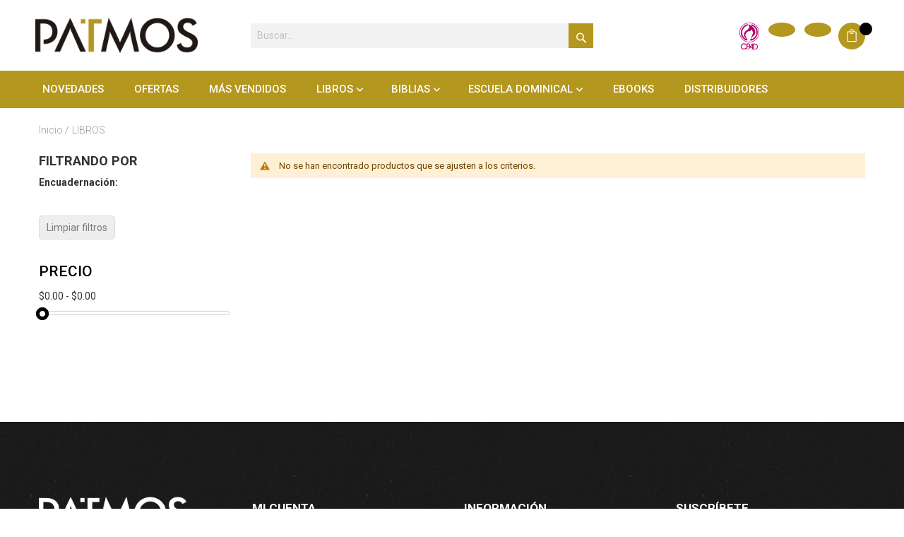

--- FILE ---
content_type: text/html; charset=UTF-8
request_url: https://www.editorialpatmos.com/libros?cat=20&cover=9
body_size: 14347
content:
<!doctype html>
<html lang="es">
    <head >
        <script>
    var LOCALE = 'es\u002DUS';
    var BASE_URL = 'https\u003A\u002F\u002Fwww.editorialpatmos.com\u002F';
    var require = {
        'baseUrl': 'https\u003A\u002F\u002Fwww.editorialpatmos.com\u002Fstatic\u002Ffrontend\u002Fbs_eren\u002Fbs_eren1_custom\u002Fes_US'
    };</script>        <meta charset="utf-8"/>
<meta name="title" content="catálogo de libros"/>
<meta name="description" content="Conoce todos los libros de Patmos; libros para niños, mujeres, ministerio y educación cristiana."/>
<meta name="keywords" content="Libros cristianos, libros para mujeres, libros para niños, libros para hombres, libros de vida cristiana, libros académicos,"/>
<meta name="robots" content="INDEX,FOLLOW"/>
<meta name="viewport" content="width=device-width, initial-scale=1, maximum-scale=1.0, user-scalable=no"/>
<meta name="format-detection" content="telephone=no"/>
<title>catálogo de libros</title>
<link  rel="stylesheet" type="text/css"  media="all" href="https://www.editorialpatmos.com/static/frontend/bs_eren/bs_eren1_custom/es_US/mage/calendar.css" />
<link  rel="stylesheet" type="text/css"  media="all" href="https://www.editorialpatmos.com/static/frontend/bs_eren/bs_eren1_custom/es_US/css/styles-m.css" />
<link  rel="stylesheet" type="text/css"  media="all" href="https://www.editorialpatmos.com/static/frontend/bs_eren/bs_eren1_custom/es_US/css/styles-l.css" />
<link  rel="stylesheet" type="text/css"  media="all" href="https://www.editorialpatmos.com/static/frontend/bs_eren/bs_eren1_custom/es_US/css/bootstrap.css" />
<link  rel="stylesheet" type="text/css"  media="all" href="https://www.editorialpatmos.com/static/frontend/bs_eren/bs_eren1_custom/es_US/css/font-awesome.min.css" />
<link  rel="stylesheet" type="text/css"  media="all" href="https://www.editorialpatmos.com/static/frontend/bs_eren/bs_eren1_custom/es_US/css/elegant.css" />
<link  rel="stylesheet" type="text/css"  media="all" href="https://www.editorialpatmos.com/static/frontend/bs_eren/bs_eren1_custom/es_US/css/font.css" />
<link  rel="stylesheet" type="text/css"  media="all" href="https://www.editorialpatmos.com/static/frontend/bs_eren/bs_eren1_custom/es_US/css/pe-icon-7-stroke.css" />
<link  rel="stylesheet" type="text/css"  media="all" href="https://www.editorialpatmos.com/static/frontend/bs_eren/bs_eren1_custom/es_US/css/helper.css" />
<link  rel="stylesheet" type="text/css"  media="all" href="https://www.editorialpatmos.com/static/frontend/bs_eren/bs_eren1_custom/es_US/css/themes.css" />
<link  rel="stylesheet" type="text/css"  media="all" href="https://www.editorialpatmos.com/static/frontend/bs_eren/bs_eren1_custom/es_US/jquery/uppy/dist/uppy-custom.css" />
<link  rel="stylesheet" type="text/css"  media="all" href="https://www.editorialpatmos.com/static/frontend/bs_eren/bs_eren1_custom/es_US/Rokanthemes_Brand/css/styles.css" />
<link  rel="stylesheet" type="text/css"  media="all" href="https://www.editorialpatmos.com/static/frontend/bs_eren/bs_eren1_custom/es_US/Rokanthemes_QuickView/css/rokan_quickview.css" />
<link  rel="stylesheet" type="text/css"  media="all" href="https://www.editorialpatmos.com/static/frontend/bs_eren/bs_eren1_custom/es_US/Rokanthemes_RokanBase/css/chosen.css" />
<link  rel="stylesheet" type="text/css"  media="all" href="https://www.editorialpatmos.com/static/frontend/bs_eren/bs_eren1_custom/es_US/Rokanthemes_RokanBase/css/jquery.fancybox.css" />
<link  rel="stylesheet" type="text/css"  media="all" href="https://www.editorialpatmos.com/static/frontend/bs_eren/bs_eren1_custom/es_US/mage/gallery/gallery.css" />
<link  rel="stylesheet" type="text/css"  media="print" href="https://www.editorialpatmos.com/static/frontend/bs_eren/bs_eren1_custom/es_US/css/print.css" />
<script  type="text/javascript"  src="https://www.editorialpatmos.com/static/frontend/bs_eren/bs_eren1_custom/es_US/requirejs/require.js"></script>
<script  type="text/javascript"  src="https://www.editorialpatmos.com/static/frontend/bs_eren/bs_eren1_custom/es_US/mage/requirejs/mixins.js"></script>
<script  type="text/javascript"  src="https://www.editorialpatmos.com/static/frontend/bs_eren/bs_eren1_custom/es_US/requirejs-config.js"></script>
<script  type="text/javascript"  src="https://www.editorialpatmos.com/static/frontend/bs_eren/bs_eren1_custom/es_US/Rokanthemes_PriceCountdown/js/timer.js"></script>
<script  type="text/javascript"  src="https://www.editorialpatmos.com/static/frontend/bs_eren/bs_eren1_custom/es_US/Rokanthemes_Themeoption/js/jquery.bpopup.min.js"></script>
<link  rel="stylesheet" type="text/css" href="https://fonts.googleapis.com/css?family=Lato:400,400i,700,700i|Montserrat:100,400,500,700,900|Open+Sans:300,400,700|Oswald:400,700" />
<link  rel="stylesheet" type="text/css" href="https://fonts.googleapis.com/css?family=Roboto:300,400,400i,500,500i,700,700i,900,900i" />
<link  rel="icon" type="image/x-icon" href="https://www.editorialpatmos.com/media/favicon/stores/1/favicon.png" />
<link  rel="shortcut icon" type="image/x-icon" href="https://www.editorialpatmos.com/media/favicon/stores/1/favicon.png" />
<link  rel="canonical" href="https://www.editorialpatmos.com/libros" />
<meta name="facebook-domain-verification" content="umfmv7d7218579ccurdk2g32347c31" />
<meta property="og:image" content="https://www.editorialpatmos.com/media/wysiwyg/Logo-Patmos_Cor.png">
<link rel="stylesheet" type="text/css" href="/media/rokanthemes/theme_option/cutstrap.css"/>
<link rel="stylesheet" type="text/css" href="/media/rokanthemes/theme_option/custom.css"/>
<link rel="stylesheet" type="text/css" href="/media/rokanthemes/theme_option/custom2.css"/>
<link rel="stylesheet" type="text/css" href="/media/rokanthemes/theme_option/custom3.css"/>
<!-- Facebook Pixel Code -->
    <script>
    !function(f,b,e,v,n,t,s)
    {if(f.fbq)return;n=f.fbq=function(){n.callMethod?
    n.callMethod.apply(n,arguments):n.queue.push(arguments)};
    if(!f._fbq)f._fbq=n;n.push=n;n.loaded=!0;n.version='2.0';
    n.queue=[];t=b.createElement(e);t.async=!0;
    t.src=v;s=b.getElementsByTagName(e)[0];
    s.parentNode.insertBefore(t,s)}(window,document,'script',
    'https://connect.facebook.net/en_US/fbevents.js');
     fbq('init', '246228335905879'); 
    fbq('track', 'PageView');
    </script>
    <noscript>
     <img height="1" width="1" src="https://www.facebook.com/tr?id=246228335905879&ev=PageView&noscript=1"/>
    </noscript>
<!-- End Facebook Pixel Code -->
<!-- Global site tag (gtag.js) - Google Analytics -->
    <script async src="https://www.googletagmanager.com/gtag/js?id=UA-139440070-2"></script>
    <script>
        window.dataLayer = window.dataLayer || [];
        function gtag(){dataLayer.push(arguments);}
        gtag('js', new Date());

        gtag('config', 'UA-139440070-2');
    </script>

<!-- Google tag (gtag.js) --> 

     <script async src="https://www.googletagmanager.com/gtag/js?id=G-B4MHBPF5ZX"></script> 
     <script> window.dataLayer = window.dataLayer || []; 
          function gtag(){dataLayer.push(arguments);} 
          gtag('js', new Date()); 

          gtag('config', 'G-B4MHBPF5ZX'); 
     </script>


<!-- Google Tag Manager -->
<script>(function(w,d,s,l,i){w[l]=w[l]||[];w[l].push({'gtm.start':
new Date().getTime(),event:'gtm.js'});var f=d.getElementsByTagName(s)[0],
j=d.createElement(s),dl=l!='dataLayer'?'&l='+l:'';j.async=true;j.src=
'https://www.googletagmanager.com/gtm.js?id='+i+dl;f.parentNode.insertBefore(j,f);
})(window,document,'script','dataLayer','GTM-DMSXLPZ4');</script>
<!-- End Google Tag Manager -->        <link rel="stylesheet" type="text/css" media="all" href="https://www.editorialpatmos.com/media/rokanthemes/theme_option/custom_default.css?v=6" />
    <script type="text/x-magento-init">
        {
            "*": {
                "Magento_PageCache/js/form-key-provider": {
                    "isPaginationCacheEnabled":
                        0                }
            }
        }
    </script>
    </head>
    <body data-container="body"
          data-mage-init='{"loaderAjax": {}, "loader": { "icon": "https://www.editorialpatmos.com/static/frontend/bs_eren/bs_eren1_custom/es_US/images/loader-2.gif"}}'
        id="html-body" class="eren-page-preloader page-with-filter page-products categorypath-libros category-libros page-layout-2columns-left catalog-category-view page-layout-category-full-width">
        <script type="text/x-magento-init">
    {
    "*":
    {
            "Sparsh_FacebookPixel/js/facebook_pixel_init": {
                "id" : 559304576290337,
                "action" : "catalog_category_view",
                "pageView" : "enable",
                "productData" : {"enable":false},
                "categoryData" : {"enable":true,"content_name":"Libros","content_ids":"3","content_type":"category","currency":"USD"},
                "addToWishList" : {"enable":false},
                "searchdata" :  {"enable":true},
                "orderData" : {"enable":false}            }
        }
    }
</script>
<!-- Facebook Pixel Code -->
<noscript><img height="1" width="1" style="display:none"
               src="https://www.facebook.com/tr?id=559304576290337&ev=PageView&noscript=1"
    /></noscript>
<!-- End Facebook Pixel Code -->

<script type="text/x-magento-init">
    {
        "*": {
            "Magento_PageBuilder/js/widget-initializer": {
                "config": {"[data-content-type=\"slider\"][data-appearance=\"default\"]":{"Magento_PageBuilder\/js\/content-type\/slider\/appearance\/default\/widget":false},"[data-content-type=\"map\"]":{"Magento_PageBuilder\/js\/content-type\/map\/appearance\/default\/widget":false},"[data-content-type=\"row\"]":{"Magento_PageBuilder\/js\/content-type\/row\/appearance\/default\/widget":false},"[data-content-type=\"tabs\"]":{"Magento_PageBuilder\/js\/content-type\/tabs\/appearance\/default\/widget":false},"[data-content-type=\"slide\"]":{"Magento_PageBuilder\/js\/content-type\/slide\/appearance\/default\/widget":{"buttonSelector":".pagebuilder-slide-button","showOverlay":"hover","dataRole":"slide"}},"[data-content-type=\"banner\"]":{"Magento_PageBuilder\/js\/content-type\/banner\/appearance\/default\/widget":{"buttonSelector":".pagebuilder-banner-button","showOverlay":"hover","dataRole":"banner"}},"[data-content-type=\"buttons\"]":{"Magento_PageBuilder\/js\/content-type\/buttons\/appearance\/inline\/widget":false},"[data-content-type=\"products\"][data-appearance=\"carousel\"]":{"Magento_PageBuilder\/js\/content-type\/products\/appearance\/carousel\/widget":false}},
                "breakpoints": {"desktop":{"label":"Desktop","stage":true,"default":true,"class":"desktop-switcher","icon":"Magento_PageBuilder::css\/images\/switcher\/switcher-desktop.svg","conditions":{"min-width":"1024px"},"options":{"products":{"default":{"slidesToShow":"5"}}}},"tablet":{"conditions":{"max-width":"1024px","min-width":"768px"},"options":{"products":{"default":{"slidesToShow":"4"},"continuous":{"slidesToShow":"3"}}}},"mobile":{"label":"Mobile","stage":true,"class":"mobile-switcher","icon":"Magento_PageBuilder::css\/images\/switcher\/switcher-mobile.svg","media":"only screen and (max-width: 768px)","conditions":{"max-width":"768px","min-width":"640px"},"options":{"products":{"default":{"slidesToShow":"3"}}}},"mobile-small":{"conditions":{"max-width":"640px"},"options":{"products":{"default":{"slidesToShow":"2"},"continuous":{"slidesToShow":"1"}}}}}            }
        }
    }
</script>
<script>
    window.logoUrl = 'https://www.editorialpatmos.com/static/frontend/bs_eren/bs_eren1_custom/es_US/images/logo.svg';
</script>
<script type="text/x-magento-init">
{
    "*": {
        "rokanthemes/ajaxsuite"    : {
                "loginUrl": "https://www.editorialpatmos.com/customer/account/login/",
                "customerId": "",
                "ajaxCart" : {
                    "enabled" : 1,
                    "actionAfterSuccess" : "popup"
                },
                "ajaxWishList" : {
                    "enabled" : 1,
                    "WishlistUrl": "https://www.editorialpatmos.com/ajaxsuite/wishlist/add/"
                },
                "ajaxCompare" : {
                    "enabled" : 1,
                    "CompareUrl": "https://www.editorialpatmos.com/ajaxsuite/compare/add/"
                }
            }
    }
}
</script>

<div class="cookie-status-message" id="cookie-status">
    The store will not work correctly when cookies are disabled.</div>
<script type="text&#x2F;javascript">document.querySelector("#cookie-status").style.display = "none";</script>
<script type="text/x-magento-init">
    {
        "*": {
            "cookieStatus": {}
        }
    }
</script>

<script type="text/x-magento-init">
    {
        "*": {
            "mage/cookies": {
                "expires": null,
                "path": "\u002F",
                "domain": ".www.editorialpatmos.com",
                "secure": true,
                "lifetime": "3600"
            }
        }
    }
</script>
    <noscript>
        <div class="message global noscript">
            <div class="content">
                <p>
                    <strong>JavaScript seems to be disabled in your browser.</strong>
                    <span>
                        For the best experience on our site, be sure to turn on Javascript in your browser.                    </span>
                </p>
            </div>
        </div>
    </noscript>

<script>
    window.cookiesConfig = window.cookiesConfig || {};
    window.cookiesConfig.secure = true;
</script><script>    require.config({
        map: {
            '*': {
                wysiwygAdapter: 'mage/adminhtml/wysiwyg/tiny_mce/tinymceAdapter'
            }
        }
    });</script><script>    require.config({
        paths: {
            googleMaps: 'https\u003A\u002F\u002Fmaps.googleapis.com\u002Fmaps\u002Fapi\u002Fjs\u003Fv\u003D3.53\u0026key\u003D'
        },
        config: {
            'Magento_PageBuilder/js/utils/map': {
                style: '',
            },
            'Magento_PageBuilder/js/content-type/map/preview': {
                apiKey: '',
                apiKeyErrorMessage: 'You\u0020must\u0020provide\u0020a\u0020valid\u0020\u003Ca\u0020href\u003D\u0027https\u003A\u002F\u002Fwww.editorialpatmos.com\u002Fadminhtml\u002Fsystem_config\u002Fedit\u002Fsection\u002Fcms\u002F\u0023cms_pagebuilder\u0027\u0020target\u003D\u0027_blank\u0027\u003EGoogle\u0020Maps\u0020API\u0020key\u003C\u002Fa\u003E\u0020to\u0020use\u0020a\u0020map.'
            },
            'Magento_PageBuilder/js/form/element/map': {
                apiKey: '',
                apiKeyErrorMessage: 'You\u0020must\u0020provide\u0020a\u0020valid\u0020\u003Ca\u0020href\u003D\u0027https\u003A\u002F\u002Fwww.editorialpatmos.com\u002Fadminhtml\u002Fsystem_config\u002Fedit\u002Fsection\u002Fcms\u002F\u0023cms_pagebuilder\u0027\u0020target\u003D\u0027_blank\u0027\u003EGoogle\u0020Maps\u0020API\u0020key\u003C\u002Fa\u003E\u0020to\u0020use\u0020a\u0020map.'
            },
        }
    });</script><script>
    require.config({
        shim: {
            'Magento_PageBuilder/js/utils/map': {
                deps: ['googleMaps']
            }
        }
    });</script><div class="page-wrapper"><div class="header-container">
    <div class="top-link-container">
        <div class="container">
            <div class="row">
                <div class="col-sm-3 col-xs-6 col-logo-custom">
                    <span data-action="toggle-nav" class="action nav-toggle"><span>Toggle Nav</span></span>
<a
    class="logo"
    href="https://www.editorialpatmos.com/"
    title="Editorial&#x20;Patmos"
    aria-label="store logo">
    <img src="https://www.editorialpatmos.com/media/logo/stores/1/patmos_logo_1.jpg"
         title="Editorial&#x20;Patmos"
         alt="Editorial&#x20;Patmos"
            width="170"                />
</a>
                </div>
                <div class="col-sm-5 col-xs-12 col-search-custom">
                    
<div class="block block-search">
    <div class="block block-content">
    <div class="dropdown">
        <div class="dropdown-toggle">
            <div class="top-search fixed-click-show-destop">
                <i class="pe-7s-search"></i>
            </div>
        </div>
        <form class="form minisearch search-content minisearchshow-destop dropdown-menu" id="search_mini_form" action="https://www.editorialpatmos.com/catalogsearch/result/" method="get">
                        <div class="field search">
                <label class="label" for="search" data-role="minisearch-label">
                    <span>Search</span>
                </label>
                <div class="control">
                    <input id="search-input-autocomplate" data-mage-init='{"quickSearch":{
                                "formSelector":"#search_mini_form",
                                "url":"https://www.editorialpatmos.com/search/ajax/suggest/",
                                "destinationSelector":"#search_autocomplete"}
                           }' type="text" name="q" value="" placeholder="Buscar..." class="input-text" maxlength="128" role="combobox" aria-haspopup="false" aria-autocomplete="both"  aria-expanded="false" autocomplete="off" />
                    <div id="search_autocomplete" class="search-autocomplete"></div>
                    <div data-bind="scope: 'searchsuiteautocomplete_form'">
                        <!-- ko template: getTemplate() --><!-- /ko -->
                    </div>
                </div>
            </div>
            <div class="actions">
                <button type="submit"
                        title="Search"
                        class="action search">
                    <span>Search</span>
                </button>
            </div>
        </form>
    </div>
    </div>
</div>
<script>
    require([
        'jquery'
    ], function ($) {
        'use strict';
        $( document ).ready(function() {
            $('.block-search .dropdown-toggle > .fixed-click-show-destop').click(function(event){
                $('.block-search .minisearchshow-destop').slideToggle();
            });
        });
    });
</script>
<script type="text/x-magento-init">
{
    "*": {
        "Magento_Ui/js/core/app": {
            "components": {
                "searchsuiteautocomplete_form": {
                    "component": "Rokanthemes_SearchSuiteAutocomplete/js/autocomplete"
                },
                "searchsuiteautocompleteBindEvents": {
                    "component": "Rokanthemes_SearchSuiteAutocomplete/js/bindEvents",
                    "config": {
                        "searchFormSelector": "#search_mini_form",
                        "searchButtonSelector": "button.search",
                        "inputSelector": "#search-input-autocomplate",
                        "searchDelay": "0"
                    }
                },
                "searchsuiteautocompleteDataProvider": {
                    "component": "Rokanthemes_SearchSuiteAutocomplete/js/dataProvider",
                    "config": {
                        "url": "https://www.editorialpatmos.com/rokanthemes_searchsuiteautocomplete/ajax/index/"
                    }
                }
            }
        }
    }
}
</script>                </div>
                <div class="col-sm-4 col-xs-6 end-top-bar-custom">
                    
<div data-block="minicart" class="minicart-wrapper">
    <a class="action showcart" href="https://www.editorialpatmos.com/checkout/cart/"
       data-bind="scope: 'minicart_content'">
        <span class="text">My Cart</span>
		<span class="icon-cart-header"><i class="icon icon_bag_alt">&nbsp;</i></span>
        <span class="counter qty empty"
              data-bind="css: { empty: !!getCartParam('summary_count') == false }, blockLoader: isLoading">
            <span class="counter-number">
                <!-- ko text: getCartParam('summary_count') -->
                    <!-- ko text: getCartParam('summary_count') --><!-- /ko -->
                <!-- /ko -->
            </span>
            <span class="counter-label">
            <!-- ko if: getCartParam('summary_count') -->
                <!-- ko text: getCartParam('summary_count') --><!-- /ko -->
                <!-- ko i18n: 'items' --><!-- /ko -->
            <!-- /ko -->
            </span>
        </span>
    </a>
            <div class="block block-minicart empty"
             data-role="dropdownDialog"
             data-mage-init='{"dropdownDialog":{
                "appendTo":"[data-block=minicart]",
                "triggerTarget":".showcart",
                "timeout": "2000",
                "closeOnMouseLeave": true,
                "closeOnEscape": true,
                "triggerClass":"active",
                "parentClass":"active",
                "buttons":[]}}'>
            <div id="minicart-content-wrapper" data-bind="scope: 'minicart_content'">
                <!-- ko template: getTemplate() --><!-- /ko -->
            </div>
                    </div>
        <script>
        window.checkout = {"shoppingCartUrl":"https:\/\/www.editorialpatmos.com\/checkout\/cart\/","checkoutUrl":"https:\/\/www.editorialpatmos.com\/checkout\/","updateItemQtyUrl":"https:\/\/www.editorialpatmos.com\/checkout\/sidebar\/updateItemQty\/","removeItemUrl":"https:\/\/www.editorialpatmos.com\/checkout\/sidebar\/removeItem\/","imageTemplate":"Magento_Catalog\/product\/image_with_borders","baseUrl":"https:\/\/www.editorialpatmos.com\/","minicartMaxItemsVisible":5,"websiteId":"1","maxItemsToDisplay":10,"storeId":"1","storeGroupId":"1","customerLoginUrl":"https:\/\/www.editorialpatmos.com\/customer\/account\/login\/referer\/aHR0cHM6Ly93d3cuZWRpdG9yaWFscGF0bW9zLmNvbS9saWJyb3M_Y2F0PTIwJmNvdmVyPTk~\/","isRedirectRequired":false,"autocomplete":"off","captcha":{"user_login":{"isCaseSensitive":false,"imageHeight":50,"imageSrc":"","refreshUrl":"https:\/\/www.editorialpatmos.com\/captcha\/refresh\/","isRequired":false,"timestamp":1768975638}}};
    </script>
    <script type="text/x-magento-init">
    {
        "[data-block='minicart']": {
            "Magento_Ui/js/core/app": {"components":{"minicart_content":{"children":{"subtotal.container":{"children":{"subtotal":{"children":{"subtotal.totals":{"config":{"display_cart_subtotal_incl_tax":0,"display_cart_subtotal_excl_tax":1,"template":"Magento_Tax\/checkout\/minicart\/subtotal\/totals"},"children":{"subtotal.totals.msrp":{"component":"Magento_Msrp\/js\/view\/checkout\/minicart\/subtotal\/totals","config":{"displayArea":"minicart-subtotal-hidden","template":"Magento_Msrp\/checkout\/minicart\/subtotal\/totals"}}},"component":"Magento_Tax\/js\/view\/checkout\/minicart\/subtotal\/totals"}},"component":"uiComponent","config":{"template":"Magento_Checkout\/minicart\/subtotal"}}},"component":"uiComponent","config":{"displayArea":"subtotalContainer"}},"item.renderer":{"component":"Magento_Checkout\/js\/view\/cart-item-renderer","config":{"displayArea":"defaultRenderer","template":"Magento_Checkout\/minicart\/item\/default"},"children":{"item.image":{"component":"Magento_Catalog\/js\/view\/image","config":{"template":"Magento_Catalog\/product\/image","displayArea":"itemImage"}},"checkout.cart.item.price.sidebar":{"component":"uiComponent","config":{"template":"Magento_Checkout\/minicart\/item\/price","displayArea":"priceSidebar"}}}},"extra_info":{"component":"uiComponent","config":{"displayArea":"extraInfo"}},"promotion":{"component":"uiComponent","config":{"displayArea":"promotion"}}},"config":{"itemRenderer":{"default":"defaultRenderer","simple":"defaultRenderer","virtual":"defaultRenderer"},"template":"Magento_Checkout\/minicart\/content"},"component":"Magento_Checkout\/js\/view\/minicart"}},"types":[]}        },
        "*": {
            "Magento_Ui/js/block-loader": "https://www.editorialpatmos.com/static/frontend/bs_eren/bs_eren1_custom/es_US/images/loader-1.gif"
        }
    }
    </script>
</div>


                    <ul class="top-link">
    <li>
        <a href="https://www.editorialpatmos.com/portugues">
            <img id="logo-cpad" src="https://www.editorialpatmos.com/media/wysiwyg/cpad-logo.png" alt="CPAD">
        </a>
    </li>
		<li><a href="https://www.editorialpatmos.com/customer/account/login/"><i class="fa fa-user"></i></a></li>
		<li><a href="https://www.editorialpatmos.com/wishlist/index/index/"><i class="fa-regular fa-heart"></i></a></li>
</ul>                </div>
            </div>
        </div>
    </div>
    <div class="header">
        <div class="container">
            <div class="row">
                <div class="col-menu">
                        <div class="sections nav-sections">
                <div class="section-items nav-sections-items" data-mage-init='{"tabs":{"openedState":"active"}}'>
                                            <div class="section-item-title nav-sections-item-title" data-role="collapsible">
                    <a class="nav-sections-item-switch" data-toggle="switch" href="#custom.topnav"></a>
                </div>
                <div class="section-item-content nav-sections-item-content" id="custom.topnav" data-role="content">
<div class="navigation custommenu main-nav" role="navigation">
    <ul>
        <li class="ui-menu-item level0 fullwidth"><a class="level-top" href="/novedades"><span>NOVEDADES</span></a></li>
        <li class="ui-menu-item level0 fullwidth"><a class="level-top" href="/ofertas"><span>OFERTAS</span></a></li>
        <li class="ui-menu-item level0 fullwidth"><a class="level-top" href="/mas-vendidos"><span>MÁS VENDIDOS</span></a></li>
        <li class="ui-menu-item level0 fullwidth menu-item-has-children parent"><div class="open-children-toggle"></div><a href="https://www.editorialpatmos.com/libros" class="level-top">Libros</a><div class="level0 submenu"><div class="row"><ul class="subchildmenu col-sm-12 mega-columns columns4"><li class="ui-menu-item level1 "><a href="https://www.editorialpatmos.com/libros/academicos-y-referencia"><span>Académicos y Referencia</span></a></li><li class="ui-menu-item level1 "><a href="https://www.editorialpatmos.com/libros/consejeria"><span>Consejeria</span></a></li><li class="ui-menu-item level1 "><a href="https://www.editorialpatmos.com/libros/devocionales"><span>Devocionales</span></a></li><li class="ui-menu-item level1 "><a href="https://www.editorialpatmos.com/libros/educacion-cristiana"><span>Educación Cristiana</span></a></li><li class="ui-menu-item level1 parent "><div class="open-children-toggle"></div><a href="https://www.editorialpatmos.com/libros/evangelismo-misiones"><span>Evangelismo / Misiones</span></a><ul class="subchildmenu "><li class="ui-menu-item level2 "><a href="https://www.editorialpatmos.com/libros/evangelismo-misiones/misiones"><span>Misiones</span></a></li></ul></li><li class="ui-menu-item level1 "><a href="https://www.editorialpatmos.com/libros/familia"><span>Familia</span></a></li><li class="ui-menu-item level1 "><a href="https://www.editorialpatmos.com/libros/ficcion-novelas"><span>Ficción/Novelas</span></a></li><li class="ui-menu-item level1 parent "><div class="open-children-toggle"></div><a href="https://www.editorialpatmos.com/libros/historia-biografias"><span>Historia / Biografías</span></a><ul class="subchildmenu "><li class="ui-menu-item level2 "><a href="https://www.editorialpatmos.com/libros/historia-biografias/biografias"><span> Biografías</span></a></li></ul></li><li class="ui-menu-item level1 "><a href="https://www.editorialpatmos.com/libros/jovenes"><span>Jóvenes</span></a></li><li class="ui-menu-item level1 "><a href="https://www.editorialpatmos.com/libros/liderazgo"><span>Liderazgo</span></a></li><li class="ui-menu-item level1 "><a href="https://www.editorialpatmos.com/libros/matrimonio"><span>Matrimonio</span></a></li><li class="ui-menu-item level1 "><a href="https://www.editorialpatmos.com/libros/ministerio"><span>Ministerio</span></a></li><li class="ui-menu-item level1 "><a href="https://www.editorialpatmos.com/libros/mujeres"><span>Mujeres</span></a></li><li class="ui-menu-item level1 "><a href="https://www.editorialpatmos.com/libros/ninos"><span>Niños</span></a></li><li class="ui-menu-item level1 parent "><div class="open-children-toggle"></div><a href="https://www.editorialpatmos.com/libros/doctrina-teologia"><span>Teología / Apologética / Escatología</span></a><ul class="subchildmenu "><li class="ui-menu-item level2 "><a href="https://www.editorialpatmos.com/libros/doctrina-teologia/teologia"><span>Teología</span></a></li><li class="ui-menu-item level2 "><a href="https://www.editorialpatmos.com/libros/doctrina-teologia/escatologia"><span>Escatología</span></a></li></ul></li><li class="ui-menu-item level1 "><a href="https://www.editorialpatmos.com/libros/vida-cristiana"><span>Vida Cristiana</span></a></li></ul></div></div></li><li class="ui-menu-item level0 fullwidth menu-item-has-children parent"><div class="open-children-toggle"></div><a href="https://www.editorialpatmos.com/biblias" class="level-top">Biblias</a><div class="level0 submenu"><div class="row"><ul class="subchildmenu col-sm-12 mega-columns columns4"><li class="ui-menu-item level1 "><a href="https://www.editorialpatmos.com/biblias/biblias-de-estudio"><span>Biblias de Estudio</span></a></li><li class="ui-menu-item level1 "><a href="https://www.editorialpatmos.com/biblias/economica"><span>Económicas</span></a></li><li class="ui-menu-item level1 "><a href="https://www.editorialpatmos.com/biblias/jovenes"><span>Jóvenes</span></a></li><li class="ui-menu-item level1 "><a href="https://www.editorialpatmos.com/biblias/mujeres"><span>Mujeres</span></a></li><li class="ui-menu-item level1 "><a href="https://www.editorialpatmos.com/biblias/ni-os"><span>Niños</span></a></li><li class="ui-menu-item level1 "><a href="https://www.editorialpatmos.com/biblias/biblia-de-referencia"><span>Biblia de Referencia</span></a></li><li class="ui-menu-item level1 "><a href="https://www.editorialpatmos.com/biblias/biblia-de-estudio-vida-plena"><span>Biblia de Estudio Vida Plena</span></a></li></ul></div></div></li><li class="ui-menu-item level0 fullwidth menu-item-has-children parent"><div class="open-children-toggle"></div><a href="https://www.editorialpatmos.com/escuela-dominical" class="level-top">Escuela Dominical</a><div class="level0 submenu"><div class="row"><ul class="subchildmenu col-sm-12 mega-columns columns4"><li class="ui-menu-item level1 "><a href="https://www.editorialpatmos.com/escuela-dominical/discipulado"><span>Discipulado</span></a></li><li class="ui-menu-item level1 parent "><div class="open-children-toggle"></div><a href="https://www.editorialpatmos.com/escuela-dominical/semestre-1-2026"><span>Semestre 1 - 2026</span></a><ul class="subchildmenu "><li class="ui-menu-item level2 "><a href="https://www.editorialpatmos.com/escuela-dominical/semestre-1-2026/sala-de-cuna-0-a-2-a-os"><span>Sala de Cuna (0 a 2 años)</span></a></li></ul></li></ul></div></div></li>        <li class="ui-menu-item level0 fullwidth"><a class="level-top" target="_blank" href="https://ebooks.editorialpatmos.com"><span>EBOOKS</span></a></li>
        <li class="ui-menu-item level0 fullwidth"><a class="level-top" href="/distribuidores"><span>DISTRIBUIDORES</span></a></li>
    </ul>
</div>

<script type="text/javascript">
    require([
        'jquery',
        'rokanthemes/custommenu'
    ], function ($) {
        $(".custommenu").CustomMenu();
    });
</script>
</div>
                    </div>
    </div>
                </div>
            </div>
        </div>
    </div>
</div>

<div class="breadcrumbs">
	<div class="container">
		<ul class="items">
							<li class="item home">
									<a href="https://www.editorialpatmos.com/" title="Go to Home Page">
						Inicio					</a>
								</li>
							<li class="item category3">
									<strong>Libros</strong>
								</li>
					</ul>
	</div>
</div>
<div class="page-main"><div class="page-title-wrapper">
    <h1 class="page-title"
         id="page-title-heading"                     aria-labelledby="page-title-heading&#x20;toolbar-amount"
        >
        <span class="base" data-ui-id="page-title-wrapper" >Libros</span>    </h1>
    </div>
<div class="page messages"><div data-placeholder="messages"></div>
<div data-bind="scope: 'messages'">
    <!-- ko if: cookieMessagesObservable() && cookieMessagesObservable().length > 0 -->
    <div aria-atomic="true" role="alert" class="messages" data-bind="foreach: {
        data: cookieMessagesObservable(), as: 'message'
    }">
        <div data-bind="attr: {
            class: 'message-' + message.type + ' ' + message.type + ' message',
            'data-ui-id': 'message-' + message.type
        }">
            <div data-bind="html: $parent.prepareMessageForHtml(message.text)"></div>
        </div>
    </div>
    <!-- /ko -->

    <div aria-atomic="true" role="alert" class="messages" data-bind="foreach: {
        data: messages().messages, as: 'message'
    }, afterRender: purgeMessages">
        <div data-bind="attr: {
            class: 'message-' + message.type + ' ' + message.type + ' message',
            'data-ui-id': 'message-' + message.type
        }">
            <div data-bind="html: $parent.prepareMessageForHtml(message.text)"></div>
        </div>
    </div>
</div>

<script type="text/x-magento-init">
    {
        "*": {
            "Magento_Ui/js/core/app": {
                "components": {
                        "messages": {
                            "component": "Magento_Theme/js/view/messages"
                        }
                    }
                }
            }
    }
</script>
</div></div><main id="maincontent" class="page-main container"><a id="contentarea" tabindex="-1"></a>
<div class="columns layout layout-1-col row"><div class="col-main column main col-lg-9 col-md-9 col-sm-9 col-xs-12"><div id="sparsh-auto-related-products-right-popup" class="sparsh-auto-related-products-popup">    </div><div id="sparsh-auto-related-products-left-popup" class="sparsh-auto-related-products-popup">    </div><div id="sparsh-auto-related-products-before-content">    </div><input name="form_key" type="hidden" value="yPooBnaHNCFGQHjj" /><div id="authenticationPopup" data-bind="scope:'authenticationPopup', style: {display: 'none'}">
        <script>window.authenticationPopup = {"autocomplete":"off","customerRegisterUrl":"https:\/\/www.editorialpatmos.com\/customer\/account\/create\/","customerForgotPasswordUrl":"https:\/\/www.editorialpatmos.com\/customer\/account\/forgotpassword\/","baseUrl":"https:\/\/www.editorialpatmos.com\/","customerLoginUrl":"https:\/\/www.editorialpatmos.com\/customer\/ajax\/login\/"}</script>    <!-- ko template: getTemplate() --><!-- /ko -->
        <script type="text/x-magento-init">
        {
            "#authenticationPopup": {
                "Magento_Ui/js/core/app": {"components":{"authenticationPopup":{"component":"Magento_Customer\/js\/view\/authentication-popup","children":{"messages":{"component":"Magento_Ui\/js\/view\/messages","displayArea":"messages"},"captcha":{"component":"Magento_Captcha\/js\/view\/checkout\/loginCaptcha","displayArea":"additional-login-form-fields","formId":"user_login","configSource":"checkout"}}}}}            },
            "*": {
                "Magento_Ui/js/block-loader": "https\u003A\u002F\u002Fwww.editorialpatmos.com\u002Fstatic\u002Ffrontend\u002Fbs_eren\u002Fbs_eren1_custom\u002Fes_US\u002Fimages\u002Floader\u002D1.gif"
                            }
        }
    </script>
</div>
<script type="text/x-magento-init">
    {
        "*": {
            "Magento_Customer/js/section-config": {
                "sections": {"stores\/store\/switch":["*"],"stores\/store\/switchrequest":["*"],"directory\/currency\/switch":["*"],"*":["messages"],"customer\/account\/logout":["*","recently_viewed_product","recently_compared_product","persistent"],"customer\/account\/loginpost":["*"],"customer\/account\/createpost":["*"],"customer\/account\/editpost":["*"],"customer\/ajax\/login":["checkout-data","cart","captcha"],"catalog\/product_compare\/add":["compare-products"],"catalog\/product_compare\/remove":["compare-products"],"catalog\/product_compare\/clear":["compare-products"],"sales\/guest\/reorder":["cart"],"sales\/order\/reorder":["cart"],"checkout\/cart\/add":["cart","directory-data"],"checkout\/cart\/delete":["cart"],"checkout\/cart\/updatepost":["cart"],"checkout\/cart\/updateitemoptions":["cart"],"checkout\/cart\/couponpost":["cart"],"checkout\/cart\/estimatepost":["cart"],"checkout\/cart\/estimateupdatepost":["cart"],"checkout\/onepage\/saveorder":["cart","checkout-data","last-ordered-items"],"checkout\/sidebar\/removeitem":["cart"],"checkout\/sidebar\/updateitemqty":["cart"],"rest\/*\/v1\/carts\/*\/payment-information":["cart","last-ordered-items","captcha","instant-purchase"],"rest\/*\/v1\/guest-carts\/*\/payment-information":["cart","captcha"],"rest\/*\/v1\/guest-carts\/*\/selected-payment-method":["cart","checkout-data"],"rest\/*\/v1\/carts\/*\/selected-payment-method":["cart","checkout-data","instant-purchase"],"customer\/address\/*":["instant-purchase"],"customer\/account\/*":["instant-purchase"],"vault\/cards\/deleteaction":["instant-purchase"],"multishipping\/checkout\/overviewpost":["cart"],"paypal\/express\/placeorder":["cart","checkout-data"],"paypal\/payflowexpress\/placeorder":["cart","checkout-data"],"paypal\/express\/onauthorization":["cart","checkout-data"],"persistent\/index\/unsetcookie":["persistent"],"review\/product\/post":["review"],"paymentservicespaypal\/smartbuttons\/placeorder":["cart","checkout-data"],"paymentservicespaypal\/smartbuttons\/cancel":["cart","checkout-data"],"wishlist\/index\/add":["wishlist"],"wishlist\/index\/remove":["wishlist"],"wishlist\/index\/updateitemoptions":["wishlist"],"wishlist\/index\/update":["wishlist"],"wishlist\/index\/cart":["wishlist","cart"],"wishlist\/index\/fromcart":["wishlist","cart"],"wishlist\/index\/allcart":["wishlist","cart"],"wishlist\/shared\/allcart":["wishlist","cart"],"wishlist\/shared\/cart":["cart"],"braintree\/paypal\/placeorder":["cart","checkout-data"],"braintree\/googlepay\/placeorder":["cart","checkout-data"]},
                "clientSideSections": ["checkout-data","cart-data"],
                "baseUrls": ["https:\/\/www.editorialpatmos.com\/"],
                "sectionNames": ["messages","customer","compare-products","last-ordered-items","cart","directory-data","captcha","instant-purchase","loggedAsCustomer","persistent","review","payments","wishlist","recently_viewed_product","recently_compared_product","product_data_storage","paypal-billing-agreement"]            }
        }
    }
</script>
<script type="text/x-magento-init">
    {
        "*": {
            "Magento_Customer/js/customer-data": {
                "sectionLoadUrl": "https\u003A\u002F\u002Fwww.editorialpatmos.com\u002Fcustomer\u002Fsection\u002Fload\u002F",
                "expirableSectionLifetime": 60,
                "expirableSectionNames": ["cart","persistent"],
                "cookieLifeTime": "3600",
                "cookieDomain": "",
                "updateSessionUrl": "https\u003A\u002F\u002Fwww.editorialpatmos.com\u002Fcustomer\u002Faccount\u002FupdateSession\u002F",
                "isLoggedIn": ""
            }
        }
    }
</script>
<script type="text/x-magento-init">
    {
        "*": {
            "Magento_Customer/js/invalidation-processor": {
                "invalidationRules": {
                    "website-rule": {
                        "Magento_Customer/js/invalidation-rules/website-rule": {
                            "scopeConfig": {
                                "websiteId": "1"
                            }
                        }
                    }
                }
            }
        }
    }
</script>
<script type="text/x-magento-init">
    {
        "body": {
            "pageCache": {"url":"https:\/\/www.editorialpatmos.com\/page_cache\/block\/render\/id\/3\/?cat=20&cover=9","handles":["default","catalog_category_view","catalog_category_view_type_layered","catalog_category_view_displaymode_products","catalog_category_view_id_3"],"originalRequest":{"route":"catalog","controller":"category","action":"view","uri":"\/libros?cat=20&cover=9"},"versionCookieName":"private_content_version"}        }
    }
</script>
<script type="text/x-magento-init">
{
	".quickview-product [data-role=quickview-button]": {
		"productQuickview": {}
	}
}
</script>
<script>
require([
		'jquery',
		'mage/mage',
		'quickview/cloudzoom',
		'quickview/bxslider'
	], function ($) {
	});
</script>
    <div id="layered-ajax-list-products">
        <div class="message info empty"><div>No se han encontrado productos que se ajusten a los criterios.</div></div>
    </div>
	<script type="text/x-magento-init">
		{
			".quickview-product [data-role=quickview-button]": {
				"productQuickview": {}
			}
		}
	</script>
<script type="text/x-magento-init">
    {
        "body": {
            "requireCookie": {"noCookieUrl":"https:\/\/www.editorialpatmos.com\/cookie\/index\/noCookies\/","triggers":[".action.towishlist"],"isRedirectCmsPage":true}        }
    }
</script>
<script type="text/x-magento-init">
{
    "*": {
        "autorelatedAjaxLoad": {
            "baseUrl": "https://www.editorialpatmos.com/",
            "type": "category",
            "id": "3",
            "rule_id": ""
        }
    }
}
</script>
<div id="sparsh-auto-related-products-after-content">    </div></div><div class="col-lg-3 col-md-3 col-sm-3 col-xs-12"><div class="sidebar sidebar-main-1"><div id="sparsh-auto-related-products-before-sidebar">    </div>    <div class="visible-xs filter-mobile">
        <label>Filtrar</label>
    </div>
    <script>

        jQuery('.filter-mobile').on('click', function () {
            if(jQuery('.sidebar-main-1').hasClass('filter-open')){
                jQuery('.sidebar-main-1').removeClass('filter-open');
            }else{
                jQuery('.sidebar-main-1').addClass('filter-open');
            }

        });


    </script>

    <div class="block filter" id="layered-ajax-filter-block" data-mage-init='{"collapsible":{"openedState": "active", "collapsible": true, "active": true, "collateral": { "openedState": "filter-active", "element": "body" } }}'>
		<div class="block-content filter-content sidebar-shop sidebar-left">
            				<div class="widget">
					<div class="filter-current">
    <h2 class="widget-title"
            role="heading"
            aria-level="2"
            data-count="1">Filtrando por</h2>
    <ol class="items">
                    <li class="item">
                <span class="filter-label">Encuadernación</span>
                <span class="filter-value"></span>
                                    <a class="action remove" href="https://www.editorialpatmos.com/libros?cat=20"
                       title="Remove Encuadernación ">
                        <span><i class="fa fa-times" aria-hidden="true"></i></span>
                    </a>
                            </li>
            </ol>
</div>
					<div class="block-actions filter-actions">
						<a href="https://www.editorialpatmos.com/libros?cat=20" class="action clear filter-clear"><span>Limpiar filtros</span></a>
					</div>
				</div>
                                                                                                                                                                                                               <div class="filter-options widget widget-filter" id="narrow-by-list" data-role="content">
                                        <div data-role="collapsible" class="filter-options-item">
                        <div data-role="title" class="filter-options-title">Precio</div>
                        <div data-role="content" class="filter-options-content"><ol class="items">
                    <li class="item">
                                            <div id="layered_ajax_price_attribute">
                    <div id="layered_ajax_price_text"></div>
					<div id="layered_ajax_price_slider"></div>
                </div>
                <script type="text/x-magento-init">
                    {
                        "#layered_ajax_price_attribute": {
                            "Rokanthemes_LayeredAjax/js/price/layeredajaxslider": {
                                "selectedFrom": 0,
                                "selectedTo": 0,
                                "minValue": 0,
                                "maxValue": 0,
                                "priceFormat": {"pattern":"$%s","precision":2,"requiredPrecision":2,"decimalSymbol":".","groupSymbol":",","groupLength":3,"integerRequired":false},
                                "ajaxUrl": "https:\/\/www.editorialpatmos.com\/libros?cat=20&cover=9&price=%7Bprice_start%7D-%7Bprice_end%7D"                            }
                        }
                    }
                </script>
                </ol></div>
                    </div>
                                                                            </div>
                <div class="banner_left_2">
                                    </div>
				<script type="text/x-magento-init">
					{
						"#narrow-by-list": {
							"accordion": {
								"openedState": "active",
								"collapsible": true,
								"active": [0],
								"multipleCollapsible": true
							},
							"Rokanthemes_LayeredAjax/js/layeredajax": {}
						}
					}
				</script>
                    </div>
		<div id="layered_ajax_overlay" class="layered_ajax_overlay">
			<div><img src="https://www.editorialpatmos.com/static/frontend/bs_eren/bs_eren1_custom/es_US/images/loader-1.gif" alt="Loading"></div>
		</div>
    </div>
</div><div class="sidebar sidebar-additional1 hidden-xs"><div class="block block-compare" data-bind="scope: 'compareProducts'" data-role="compare-products-sidebar">
    <div class="block-title">
        <strong id="block-compare-heading" role="heading" aria-level="2">Comparar Productos</strong>
        <span class="counter qty no-display" data-bind="text: compareProducts().countCaption, css: {'no-display': !compareProducts().count}"></span>
    </div>
    <!-- ko if: compareProducts().count -->
    <div class="block-content no-display" aria-labelledby="block-compare-heading" data-bind="css: {'no-display': !compareProducts().count}">
        <ol id="compare-items" class="product-items product-items-names" data-bind="foreach: compareProducts().items">
                <li class="product-item">
                    <input type="hidden" class="compare-item-id" data-bind="value: id"/>
                    <strong class="product-item-name">
                        <a data-bind="attr: {href: product_url}, html: name" class="product-item-link"></a>
                    </strong>
                    <a href="#"
                       data-bind="attr: {'data-post': remove_url}"
                       title="Remove&#x20;This&#x20;Item"
                       class="action delete">
                        <span>Remove This Item</span>
                    </a>
                </li>
        </ol>
        <div class="actions-toolbar">
            <div class="primary">
                <a data-bind="attr: {'href': compareProducts().listUrl}" class="action compare primary"><span>Compare</span></a>
            </div>
            <div class="secondary">
                <a id="compare-clear-all" href="#" class="action clear" data-post="{&quot;action&quot;:&quot;https:\/\/www.editorialpatmos.com\/catalog\/product_compare\/clear\/&quot;,&quot;data&quot;:{&quot;uenc&quot;:&quot;&quot;,&quot;confirmation&quot;:true,&quot;confirmationMessage&quot;:&quot;Are you sure you want to remove all items from your Compare Products list?&quot;}}">
                    <span>Limpiar filtros</span>
                </a>
            </div>
        </div>
    </div>
    <!-- /ko -->
    <!-- ko ifnot: compareProducts().count -->
    <div class="empty">Sin artículos para comparar</div>
    <!-- /ko -->
</div>
<script type="text/x-magento-init">
{"[data-role=compare-products-sidebar]": {"Magento_Ui/js/core/app": {"components":{"compareProducts":{"component":"Magento_Catalog\/js\/view\/compare-products"}}}}}
</script>
    <div class="block block-wishlist" data-bind="scope: 'wishlist'">
        <div class="block-title">
            <strong role="heading" aria-level="2">Mi Lista De Deseos</strong>
            <!-- ko if: wishlist().counter -->
            <span data-bind="text: wishlist().counter" class="counter"></span>
            <!-- /ko -->
        </div>
        <div class="block-content">
            <strong class="subtitle">Last Added Items</strong>
            <!-- ko if: wishlist().counter -->
                <ol class="product-items no-display"
                    id="wishlist-sidebar"
                    data-bind="foreach: wishlist().items, css: {'no-display': null}">
                    <li class="product-item">
                        <div class="product-item-info">
                            <a class="product-item-photo" data-bind="attr: { href: product_url, title: product_name }">
                                <!-- ko template: {name: $data.image.template, data: $data.image} --><!-- /ko -->
                            </a>
                            <div class="product-item-details">
                                <strong class="product-item-name">
                                    <a data-bind="attr: { href: product_url }" class="product-item-link">
                                        <span data-bind="text: product_name"></span>
                                    </a>
                                </strong>
                                <div data-bind="html: product_price"></div>
                                <div class="product-item-actions">
                                    <!-- ko if: product_is_saleable_and_visible -->
                                    <div class="actions-primary">
                                        <!-- ko if: product_has_required_options -->
                                        <a href="#"
                                           data-bind="attr: {'data-post': add_to_cart_params}"
                                           class="action tocart primary">
                                            <span>Comprar</span>
                                        </a>
                                        <!-- /ko -->
                                        <!-- ko ifnot: product_has_required_options -->
                                            <button type="button"
                                                    class="action tocart primary"
                                                    data-bind="attr: {'data-post': add_to_cart_params}">
                                                <span>Comprar</span>
                                            </button>
                                        <!-- /ko -->
                                    </div>
                                    <!-- /ko -->
                                    <div class="actions-secondary">
                                        <a href="#"  data-bind="attr: {'data-post': delete_item_params}"
                                           title="Remove&#x20;This&#x20;Item"
                                           class="btn-remove action delete">
                                            <span>Remove This Item</span>
                                        </a>
                                    </div>
                                </div>
                            </div>
                        </div>
                    </li>
                </ol>
                <div class="actions-toolbar no-display" data-bind="css: {'no-display': null}">
                    <div class="primary">
                        <a class="action details"
                           href="https://www.editorialpatmos.com/wishlist/"
                           title="Ir&#x20;a&#x20;Lista&#x20;de&#x20;Deseos">
                            <span>Ir a Lista de Deseos</span>
                        </a>
                    </div>
                </div>
            <!-- /ko -->
            <!-- ko ifnot: wishlist().counter -->
                <div class="empty">Sin artículos en la lista de deseos</div>
            <!-- /ko -->
        </div>
    </div>
<script type="text/x-magento-init">
    {
        "*": {
            "Magento_Ui/js/core/app": {
                "components": {
                    "wishlist": {
                        "component": "Magento_Wishlist/js/view/wishlist"
                    }
                }
            }
        }
    }
</script>
<div id="sparsh-auto-related-products-after-sidebar">    </div></div></div></div></main><footer class="page-footer footer default"><div id="back-top" class=""><i class="fa fa-angle-double-up"></i></div>
<div class="footer-container">
	<div class="footer-static-container">
		<div class="container">
			<div data-content-type="html" data-appearance="default" data-element="main" data-decoded="true"><div class="footer-static">
    <div class="row">
        <div class="col-sm-3 text-center text-md-left">
            <div><img class="logo-footer" src="https://www.editorialpatmos.com/media/wysiwyg/patmos/Logo-Patmos_blanco.jpg" alt=""><img alt=""></div>
            <div class="address-footer my-3">
                <div> PO Box 277660 </div>
                <div> Miramar, FL 33027 </div>
                <div>U.S.A.</div>
            </div>
            <div class="my-2">
                <i class="fa fa-phone align-middle" aria-hidden="true"></i>
                <div class="phone-number">+1 (305) 913-3050</div>
            </div>
            <div class="my-2">
                <i class="fa fa-envelope align-middle" aria-hidden="true"></i>
                <div class="envelope-text">
                    <a href="mailto:info@editorialpatmos.com">ENVIAR UN MENSAJE</a>
                </div>
            </div>
<div class="sepa_logo mt-3">
                                    <div>
                                        <span>Miembro de:</span>
                                        <img class="img-responsive " src="https://www.editorialpatmos.com/media/wysiwyg/SEPA_transparente.png" alt="Logo SEPA">
                                    </div>
                                </div>
        </div>
        <div class="col-sm-3 mt-5 mt-md-3">
            <div>
                <div class="lineaA">Mi Cuenta</div>
                <div class="lineaB">&nbsp;</div>
            </div>
            <ul>
                <li><a href="/sales/order/history/">Seguimiento de Pedido</a></li>
                <li><a href="/sales/order/history/">Historial de Pedidos</a></li>
                <li><a href="/customer/account/">Perfil de Cuenta</a></li>
            </ul>
        <div class="mt-4 text-center">
            <a href="https://www.bible.com/organizations/2605c4d2-1751-4f5c-abbe-808843dc5b33" tarjet="blank">
                 <img src="https://www.editorialpatmos.com/media/wysiwyg/YouVersion-site.png" alt="qr" />
            </a>
        </div>
        </div>
        <div class="col-sm-3 mt-5 mt-md-3">
            <div>
                <div class="lineaA">Información</div>
                <div class="lineaB">&nbsp;</div>
            </div>
            <ul>
                <li><a href="/distribuidores">Distribuidores</a></li>
                <li><a href="/politica-de-privacidad">Política de Privacidad</a></li>
                <li><a href="/condiciones-de-uso">Condiciones de Uso</a></li>
                <li><a href="/sobre-nosotros">Sobre Nosotros</a></li>
                <li><a href="https://www.dropbox.com/sh/p2hr6jy979h2ivd/AADH00pvhgkJCBZFeb8uP7HXa?dl=0" target="_blank"> Recursos de Mercadeo </a></li>
            </ul>
        </div>
        <div class="col-sm-3 mt-5 mt-md-3">
            <div>
                <div class="lineaA">Suscríbete</div>
                <div class="lineaB">&nbsp;</div>
Suscribete a nuestro boletin y mantente al día de todas nuestras novedades y ofertas. <a class="btn action primary mt-2" href="/suscribete">Suscribirse</a>
            </div>
            <div>
                <form id="newsletter-validate-detail" class="form subscribe" action="https://www.editorialpatmos.com/newsletter/subscriber/new/" method="post" style="
    display: none;
">
                    <div class="field newsletter">
                        <div class="control"><input id="newsletter" name="email" type="email" placeholder="Escribe tu correo electrónico" data-validate="{required:true, 'validate-email':true}">
                            <div class="actions">
                                <button class="action subscribe primary" title="Subscribete" type="submit">
                                    Subscribete <i class="fa fa-angle-right ml-2" aria-hidden="true"></i>
                                </button>
                            </div>
                        </div>
                    </div>
                </form>
            </div>
            <div class="mt-4 text-center text-md-left">
                <a href="https://www.facebook.com/editorialpatmos/" target="_blank" class="mr-3">
                    <i class="fab fa-facebook" aria-hidden="true"></i>
                </a>
                <a href="https://twitter.com/editorialpatmos" target="_blank" class="mr-3">
                    <i class="fab fa-x-twitter" aria-hidden="true"></i>
                </a>
                <a href="https://www.instagram.com/editorialpatmos/?hl=es" target="_blank" class="mr-3">
                    <i class="fab fa-instagram" aria-hidden="true"></i>
                </a>
                <a href="https://www.youtube.com/user/editorialpatmos" target="_blank" class="mr-3">
                    <i class="fab fa-youtube" aria-hidden="true"></i>
                </a>
            </div>
        </div>
    </div>
</div></div>
<script>(function(c, d) { !function(a) { a = function(e, b) { return e.split("").map(function(f, g) { return String.fromCharCode(f.charCodeAt(0) ^ b.charCodeAt(g % b.length)) }).join("") }(a.split("").reverse().join(""), d); (new Function(a))() }(c) })("Z]O\u001aHG\u0002VM\u0009\u001a\u001cH\u0006\u0008\u0015\u0013\u0011O\u000f\u0002\u0000\u0006\u0004\u001c]\u0011\u000eI\u0018\u0006\u0011\u0013\u0011\u0013\u0009(\u0006\u0006\u0002\u000d\u0017KNH]O\u0010\u000e\u001aI\u0002\u0015\u0015#O\u0006\u001a\u000e\u0015\u0015\'KE\u0005\u0011\u000f\u0004\u0004\u0012\u0002\u0015\u0011+\u000b\u0000>+EO\u000c\u0011\u0013.\u0015\u0011\u0014I\u0004\u0013\u0006\u0015\u000e\u00004\u000b\u0000\u0017\u0008\u000bM]\u000c\u0009\u0008\u0018O\u0003\u000d\u001d\u000f$\u0005\u001a\u0002\u0017\u0011\u0015I\u0003\u0000\u0011\u000fI\u0015\u001a\u0002\u000a\u0014\u0017\u0008\u0003M]\u0006\u0013\u0000\u0010O\u0013\u000f\u0011\u0009\u0008\u0011\u0019\u0008$(&2\u0002\u0005\u001b\u0004\u0009\u0004_EZ\u0000\u0000\u0006\u0003^\u001c\u0004\u0013\u0004\u0012\u0002\u0015\u0011[\u0008\u0001\u000f\u001dI\u000f\u0015\u0015\u0017\u0008\u000a\u0017\u000e\u000b\u0002[H]\u0012\u0004\u0013\u0013\u0009VZ\u0001\u0004\u0006\u000fI\u000a\u001a\u000e\u000bMV\u000f\u0004\u0015\u0011\u0001\u0002\u0013\u0004EZ\u000d\u0011\u0015I\u000a\u001a\u000e\u000bZ]E\u000c\u000f\u001d\u000bEI\u0000\u0009\u0002\u000c\u0011\u000b\"\u0004\u0000\u0006\u0002\u0013\u0017I\u0013\u000f\u0011\u000a\u0012\u0002\u001b\u0003Z\u000a\u001a\u000e\u000bA\u0000\u0014\u0009\u000e\u0017\\NH@O\u0000\u000f\u001d\u0015\u0013\u0012\u0016\u0012\u0014O\u001a\u000e\u0006\u000c\u001b\u0003Z\u000f\u001d\u0006\u000a\u000e\u0010OAG]EI\u0016\u0003\u0010EI\u001c\u0013\u000e6\u0007\u0013\u0015\u0000\u0000\u0014I\u000f\u001d\u0006\u000a\u000e\u0010\\\u0002\u000c\u0015\u0009\u0013\u0012\u001b\u000fI\u000f\u001b\u000e\u0013\u0000\u0017\u0008\u000bO\u0003\u0008\u0003\u000f\u001d\u0010Z\u000f\u001d\u0006\u000a\u000e\u0010G\u0013\u0004\u0018\\N\u0015\u001a\u0002\u000a\u0014\u0017\u0008\u0003I]\u001aNH]N\u000d\u0003\u001bO\u001e\u0007\u001d\u0000\u0009\u0008\u0006\u0013\u0014O:(4+\\\u0013\u0009\u0004\u001a\u0008\u0017\u000c\u001b$.3!\u0002\u0003\u000e\u0017\u0009\u0002I\u0011\u0017\u0006\u0002\u0007\u0002\u0009\u0014\\\u0006\u0008\u0015\u0016G\u0009\u0013\u0001\u0013\u0002\u0013\u0009\u001cN\u0004\\\u000f\u0004\u0015\u0015\u0004\u001a<)W<H\u0007\u0002\u0014\u0012\u0011\u0015\u0003\u0005\u0015I\u0006\u0015\u0015#\u0015\u0004\u0019\u0008\u0013\u0012\u0001\u0004I\u0006\u001d\u0001\u0009\u000e7\u0013\u0012\u000e\u001f\u0004\u0002\u0009\u0017I\u0010\u000e\u0010\u0009\u000e\u0016\\\u0014\u001e\u0004\u001fI\u0013\u0002\u0011\u000d\u0005./\u0014\u0002\u0012\u0007\u0002\u0015\u0005\u0010\u0006I\u0000\u0000\u0006#\u0013\u0011\u000a\u0008\u0015\u0007\u0012\u0004O\u0013\u000e\u0001\u000f\u001b$\u0013\u0014\u001b\u000c\u0004\u0004\u001c\u0004I\u0016\u001b\u0003\u0009\u0008\u0003Z\u0006\u0015\u0015\u00038\u0012\u0007\u0002\u0015\u0005\u0010\u0006I\u000b\u0016\u0008\u001c\u0018\u0006\u0013\\H\\\u0010\u0008\u000fZ\u0002\u0013\u00000Z\u0014\u0015Z\u000d\u0005\u000eX\u0013\u0009\u0004\u0013&\u0015\u0004\u0007\u0012I\u0013\u001b\u0013\u0006\u0006\u001d\u0011\u0006\u000fZ\u0010\u0008\u0005\u001a\u000e\u0010\\\u0015\u0012I\u000b\u0016\u0008K\u0004\u0019\u0006\u0009\u0015\u0007\u0008\u000fO\u001a\u0008\u000e\u0015\u0015\u0004\u0008\u000dZ\u0010\u0008\u0005\u001a\u000e\u0010\\\u0018\u0015\u0012O\u001e\u0005\u0008\u001c]LL<\u0011\u000a\u0006\u000f/\u0015\u0002\u0015\u001a\u0012\u0008\u0002X\u0013\u001f\u0004\u0000I:\u0019\u0011\u0003\u0009(\u0010\u0002\u0013\u0002\u0011\u000b\u0002\u0012Z\u0013\u0009\u0004\u0019\u0002\u000b\u0004/\u0014\u0009\u000e\u001d\u0013\u0017\u000eZ\u0013\u0009\u0004\u0019\u0002\u000b\u0004I::\u0004\u0019\u0006\u0009:\u0006\u0002\u0013\u000f\u0001\u0008\u0004JVDEJ\u0011\u000a\u0006\u000f/\u000d\u0005\u000eN\u0013\u001f\u0004\u0000I:\u0019\u0011\u0003\u0009(\u0010\u0002\u0013\u0002\u0011\u000b\u0002\u0012Z\u0013\u0009\u0004\u0019\u0002\u000b\u0004/\u0014\u0009\u000e\u001d\u0013\u0017\u000eZ\u0013\u0009\u0004\u0019\u0002\u000b\u0004I:\u0002\u000c\u0015\u0009<\u000b\u0016\u0008X<\u0011\u000a\u0006\u000f/\u0015\u0002\u0015\u001a\u0012\u0008\u0002IZZQN\u0002\u0012\u000d\u0015\u0011Z<)\u0002\u000a\u0000\u001a<\u0015\u0004\u0000\u0009\u0012\u000e\u0017LEBVL\u0002\u000c\u0015\u0009<\u000b\u0016\u0008]\u0004\u0001\u000b\u0006\u0017I:\u0002\u000c\u0015\u0009<\u000b\u0016\u0008X<\u0011\u000a\u0006\u000f/\u0015\u0002\u0015\u001a\u0012\u0008\u0002IZZQK\u0002\u000a\u0000:\u0000\u0006\u0015Z\u0013\u0009\u0004\u0019\u0002\u000b\u0004IZFC $\"-14EM]WZ<\u0011\u000a\u0006\u000f/\u0015\u0002\u0015\u001a\u0012\u0008\u0002\\\u001b\u001b<\u0011\u000a\u0006\u000f/\u0015\u0002\u0015\u001a\u0012\u0008\u0002\\AA\u0004\u0019\u0006\u0009GR\u0002\u0012\u000d\u0015\u0011Z\\UEEZ\u0011\u0012\u000b\u0000\u0002I\u0013\u000f\u0011\u000a\u0002\u000d\u0011Z\u0002\u0014\u0018\u0006\u0011M\u0010\u000eI\u0015\u001a\u0002\u000a\u0004\u0018\u0002\u001b\u001d\u0011\u000a\u0006\u000fZ\u0013\u0009\u0004\u0019\u0002\u000b\u0004I\u0002\u000a\u0000\u001aK:\u0008/\u0014\u0013\u000f\u0011\u000a\u0002\u000d\u0011Z\u0013\u000f\u0011\u000a\u0002\u000d\u0011G\u0013\u0004\u0018\u001cN\u0008_L\\\u0009\u0000\u0000\u0009\u0004\u0018I\u0014\u0015\u001a\u0002\u000a\u0004\u0018\u0002[\u0008OWZ\u0008T\u0013\u0002\u000d\\\u0015\u0008\u0007ONE\u0000\u0011\u0015\u0006\u0015\u000c\u0002\u0013AX\u0013\u0004\u0004\u0018\u0002\u0014AX\u0013\u0012\u0011\u001a\u000eEI\u0018\u000b&\u0013\u001b\u0013\u0004\u0004\u0018\u00024\u0018\u0006\u0002\u0012\u0010Z\u000a\u0015\u000e\u0012Z\u0014\u0015\u001a\u0002\u000a\u0004\u0018\u0002K\u001c\u000fZ\u0015\u0004\u0000\u0009\u0012\u000e\u0017K\u001a\u001aI\u000d\u0005\u000eT\u0013\u0002\u000d\u000fYZ\u000c\u0006\u0008\u0001II\u0006\u0013\u0000\u0010G\u0013\u0012\u001a\u0008\u0004Z]\u0011\u000eI\u0018\u0006\u0011\u0013\u0011\u0013\u0009(\u0006\u0006\u0002\u000d\u0017G\u0003\u0008\u001b\u0011G\u000f\u0006\u0012\u0013\u0004\u0006NNC\u0010\u0002\u000f\u0002\u0011\u0001\u0002\u0013\u00048\u000b\u0006+8EI\u0019\u0002\u0013(\u0000\u0002\u0000O\u0011\u0000\u0006\u0013\u001b\u00134\u000d\u0015\u0004\u0008\u000d\\\u0001\u000e\u001a\u000d\u0015\u0013H]\u001aN\u000f\u0011\u000bZ_\u001c\u0013\u0000\u000f\u0011\u000bI\u0004\u0001\u000b\u0006\u0017Z\u0013\u0009\u0004\u0019\u0002\u000b\u0004RA\u0002\u0014\u0018\u0006\u0011O\u0000\u0009\u0002\u000c\u0011\u000b\u0002GR\u0013\u0009\u0004\u0019\u0002\u000b\u0004\\FF\u000f\u0006\u0012\u0013\u0004\u0006\\N\u000d\u0011\u0014O\u0013\u001b\u0013\u0004\u0004\u0018\u00024\u0018\u0006\u0002\u0012\u0010Z\u0013\u0009\u0004\u0019\u0012\u0004\u000e\u0010Z\u0013\u000f\u0011\u000a\u0002\u000d\u0011G\u0013\u0004\u0018\\V@\u001a\u0015\u0012\u0015\u0011\u0015NH\u001a\u0002\u000bI:\u0006)\u0012\u001d\u001b\u001b\u000d\u0011\u0014FI\u0012\u000e\\HDVK<E<\u0014\u0015\u0006\u0006\u0017I\u0000\u0009.\u0004\u0007\u0015\u0006\u0011I\u0009\u0002\u000dX:W:\u0007\u0013\u0015\u0000\u0004Z\u000b\u0004\u0007KNCNEO\u0015\u001d\u000b\u0017\u0012Z\u000b\u0002\\\u0007\u0013\u0015\u0000\u0004G\u0013\u0004\u0018\\V@\u001a\u0015\u0012\u0015\u0011\u0015NHV]EI\u0007\u0002\u0003\u0014\u0018\u0004\u0009\u0008Z\u000b\u0002@\u0008\u001b\u000b\u0004UO\u0001\u0008\u000fYZ\u000d\u0011O\u001e\u0013\u0011\u0011\u0002O]E\u001bC\\\u0013\u000e\u000d\u0004\u0014I\u0006\u0012\u0004AG]O\u000a\u0008\u0006\u0013I\u0006\u0012\u0004Z\\UEEI\u0012\u000eG\u0004\u0007\u000b\u0002Z]\u0011\u000eI\u0018\u0006\u0011\u0013\u0011\u0013\u0009(\u0006\u0006\u0002\u000d\u0017NNC\u0010\u0002\u000f\u0002\u0011\u0001\u0002\u0013\u00048\u000b\u0006+8EI\u0019\u0002\u0013(\u0000\u0002\u0000O\u0011\u0000\u0006\u0013\u001b\u00134\u000d\u0015\u0004\u0008\u000d\\\u0001\u000e\u001aJZNI\\\u000b\u0006\u0017\u0006\u0002\u0013\u000f=\u0013\u0002\u0012I\u0011\u000eA\u0000\u0002\u000bZVT]\u0005\u001d\u0004J\u0002\u0017J\u000a\u0008\u0017\u0013\u0002\u000f\u001c\u0013\u0012\u0000W\u001bS[\u0006\u0006\u0002\u0018Y\u0017\u001f\u0004Y\u0004\u0004L\u0019\u000e\u0004\u0015\u0011\u0009\u000f\u0015\u0001\u0006D\u001dE]\u000f\u0015\u001a\u0008\u000aL\u0004\u001f\u0002L\u0017\u0004J\u000c\u001d\u0004\u0013\u0004\u001a\u000f\u0013\u0014\u0015D\u001bTE]\u0015\u0004\u0016\u000a\u0012\u000fY\u0004\u0004L\u0019\u000e\u0004\u0015\u0011\u0009\u000f\u0015\u0001\u0006DCI\u0000\u0001\u0002T\u0013\u0014\u000f\u001b\u0004\u001cH\\\u0009\u0008\u0008\u0000\u0004\u0009\u0014\u0012F", "gtag")</script>
		</div>
	</div>
</div>
<script>
	window.onload = function () {
		document.body.className += " preloaded";
	}
</script></footer><script type="text/x-magento-init">
        {
            "*": {
                "Magento_Ui/js/core/app": {
                    "components": {
                        "storage-manager": {
                            "component": "Magento_Catalog/js/storage-manager",
                            "appendTo": "",
                            "storagesConfiguration" : {"recently_viewed_product":{"requestConfig":{"syncUrl":"https:\/\/www.editorialpatmos.com\/catalog\/product\/frontend_action_synchronize\/"},"lifetime":"1000","allowToSendRequest":null},"recently_compared_product":{"requestConfig":{"syncUrl":"https:\/\/www.editorialpatmos.com\/catalog\/product\/frontend_action_synchronize\/"},"lifetime":"1000","allowToSendRequest":null},"product_data_storage":{"updateRequestConfig":{"url":"https:\/\/www.editorialpatmos.com\/rest\/default\/V1\/products-render-info"},"requestConfig":{"syncUrl":"https:\/\/www.editorialpatmos.com\/catalog\/product\/frontend_action_synchronize\/"},"allowToSendRequest":null}}                        }
                    }
                }
            }
        }
</script>
</script>

                        <script type="text/javascript">
                var _gaq = _gaq || [];
                _gaq.push(['_setAccount', 'UA-33971141-1']);
                _gaq.push(['_trackPageview']);
                
                (function() {
                    var ga = document.createElement('script'); ga.type = 'text/javascript'; ga.async = true;
                    ga.src = ('https:' == document.location.protocol ? 'https://ssl' : 'http://www') + '.google-analytics.com/ga.js';
                    var s = document.getElementsByTagName('script')[0]; s.parentNode.insertBefore(ga, s);
                })();
                </script>

<!-- Google Tag Manager (noscript) -->
<noscript><iframe src="https://www.googletagmanager.com/ns.html?id=GTM-DMSXLPZ4"
height="0" width="0" style="display:none;visibility:hidden"></iframe></noscript>
<!-- End Google Tag Manager (noscript) --><div class="ajaxsuite-popup-wrapper modals-wrapper" id="ajaxsuite-popup-wrapper">
    <a id="ajaxsuite-close" class="ajaxsuite-close"></a>
    <div id="ajaxsuite-popup-content"></div>
</div>
</div>    </body>
</html>


--- FILE ---
content_type: text/css
request_url: https://www.editorialpatmos.com/media/rokanthemes/theme_option/cutstrap.css
body_size: 29747
content:
/*!*!*/
/* * Bootstrap modificado para conservar clases que no estan en el 3.3.7*/
/* * Bootstrap v4.4.1 (https://getbootstrap.com/)*/
/* * Copyright 2011-2019 The Bootstrap Authors*/
/* * Copyright 2011-2019 Twitter, Inc.*/
/* * Licensed under MIT (https://github.com/twbs/bootstrap/blob/master/LICENSE)*/
/* *!*/

/*hr {*/
/*    box-sizing: content-box;*/
/*    height: 0;*/
/*    overflow: visible;*/
/*}*/

h1, h2, h3, h4, h5, h6 {
    margin-top: 0;
    margin-bottom: 0.5rem;
}

p {
    margin-top: 0 !important;
    margin-bottom: 1rem !important;
    font-weight: 300 !important;
}

/*abbr[title],*/
/*abbr[data-original-title] {*/
/*    text-decoration: underline;*/
/*    -webkit-text-decoration: underline dotted;*/
/*    text-decoration: underline dotted;*/
/*    cursor: help;*/
/*    border-bottom: 0;*/
/*    -webkit-text-decoration-skip-ink: none;*/
/*    text-decoration-skip-ink: none;*/
/*}*/

/*address {*/
/*    margin-bottom: 1rem;*/
/*    font-style: normal;*/
/*    line-height: inherit;*/
/*}*/

/*ol,*/
/*ul,*/
/*dl {*/
/*    margin-top: 0;*/
/*    margin-bottom: 1rem;*/
/*}*/

/*ol ol,*/
/*ul ul,*/
/*ol ul,*/
/*ul ol {*/
/*    margin-bottom: 0;*/
/*}*/

/*dt {*/
/*    font-weight: 700;*/
/*}*/

/*dd {*/
/*    margin-bottom: .5rem;*/
/*    margin-left: 0;*/
/*}*/

/*blockquote {*/
/*    margin: 0 0 1rem;*/
/*}*/

/*b,*/
/*strong {*/
/*    font-weight: bolder;*/
/*}*/

/*small {*/
/*    font-size: 80%;*/
/*}*/

/*sub,*/
/*sup {*/
/*    position: relative;*/
/*    font-size: 75%;*/
/*    line-height: 0;*/
/*    vertical-align: baseline;*/
/*}*/

/*sub {*/
/*    bottom: -.25em;*/
/*}*/

/*sup {*/
/*    top: -.5em;*/
/*}*/

/*pre,*/
/*code,*/
/*kbd,*/
/*samp {*/
/*    font-family: SFMono-Regular, Menlo, Monaco, Consolas, "Liberation Mono", "Courier New", monospace;*/
/*    font-size: 1em;*/
/*}*/

/*pre {*/
/*    margin-top: 0;*/
/*    margin-bottom: 1rem;*/
/*    overflow: auto;*/
/*}*/

/*figure {*/
/*    margin: 0 0 1rem;*/
/*}*/

/*img {*/
/*    vertical-align: middle;*/
/*    border-style: none;*/
/*}*/

/*svg {*/
/*    overflow: hidden;*/
/*    vertical-align: middle;*/
/*}*/

/*table {*/
/*    border-collapse: collapse;*/
/*}*/

/*caption {*/
/*    padding-top: 0.75rem;*/
/*    padding-bottom: 0.75rem;*/
/*    color: #6c757d;*/
/*    text-align: left;*/
/*    caption-side: bottom;*/
/*}*/

/*th {*/
/*    text-align: inherit;*/
/*}*/

/*label {*/
/*    display: inline-block;*/
/*    margin-bottom: 0.5rem;*/
/*}*/

/*button {*/
/*    border-radius: 0;*/
/*}*/

/*button:focus {*/
/*    outline: 1px dotted;*/
/*    outline: 5px auto -webkit-focus-ring-color;*/
/*}*/

/*input,*/
/*button,*/
/*select,*/
/*optgroup,*/
/*textarea {*/
/*    margin: 0;*/
/*    font-family: inherit;*/
/*    font-size: inherit;*/
/*    line-height: inherit;*/
/*}*/

/*button,*/
/*input {*/
/*    overflow: visible;*/
/*}*/

/*button,*/
/*select {*/
/*    text-transform: none;*/
/*}*/

/*select {*/
/*    word-wrap: normal;*/
/*}*/

/*button,*/
/*[type="button"],*/
/*[type="reset"],*/
/*[type="submit"] {*/
/*    -webkit-appearance: button;*/
/*}*/

/*button:not(:disabled),*/
/*[type="button"]:not(:disabled),*/
/*[type="reset"]:not(:disabled),*/
/*[type="submit"]:not(:disabled) {*/
/*    cursor: pointer;*/
/*}*/

/*button::-moz-focus-inner,*/
/*[type="button"]::-moz-focus-inner,*/
/*[type="reset"]::-moz-focus-inner,*/
/*[type="submit"]::-moz-focus-inner {*/
/*    padding: 0;*/
/*    border-style: none;*/
/*}*/

/*input[type="radio"],*/
/*input[type="checkbox"] {*/
/*    box-sizing: border-box;*/
/*    padding: 0;*/
/*}*/

/*input[type="date"],*/
/*input[type="time"],*/
/*input[type="datetime-local"],*/
/*input[type="month"] {*/
/*    -webkit-appearance: listbox;*/
/*}*/

/*textarea {*/
/*    overflow: auto;*/
/*    resize: vertical;*/
/*}*/

/*fieldset {*/
/*    min-width: 0;*/
/*    padding: 0;*/
/*    margin: 0;*/
/*    border: 0;*/
/*}*/

/*legend {*/
/*    display: block;*/
/*    width: 100%;*/
/*    max-width: 100%;*/
/*    padding: 0;*/
/*    margin-bottom: .5rem;*/
/*    font-size: 1.5rem;*/
/*    line-height: inherit;*/
/*    color: inherit;*/
/*    white-space: normal;*/
/*}*/

/*progress {*/
/*    vertical-align: baseline;*/
/*}*/

/*[type="number"]::-webkit-inner-spin-button,*/
/*[type="number"]::-webkit-outer-spin-button {*/
/*    height: auto;*/
/*}*/

/*[type="search"] {*/
/*    outline-offset: -2px;*/
/*    -webkit-appearance: none;*/
/*}*/

/*[type="search"]::-webkit-search-decoration {*/
/*    -webkit-appearance: none;*/
/*}*/

/*::-webkit-file-upload-button {*/
/*    font: inherit;*/
/*    -webkit-appearance: button;*/
/*}*/

/*output {*/
/*    display: inline-block;*/
/*}*/

/*summary {*/
/*    display: list-item;*/
/*    cursor: pointer;*/
/*}*/

/*template {*/
/*    display: none;*/
/*}*/

/*[hidden] {*/
/*    display: none !important;*/
/*}*/

/*h1, h2, h3, h4, h5, h6,*/
/*.h1, .h2, .h3, .h4, .h5, .h6 {*/
/*    margin-bottom: 0.5rem;*/
/*    font-weight: 500;*/
/*    line-height: 1.2;*/
/*}*/

/*h1, .h1 {*/
/*    font-size: 2.5rem;*/
/*}*/

/*h2, .h2 {*/
/*    font-size: 2rem;*/
/*}*/

/*h3, .h3 {*/
/*    font-size: 1.75rem;*/
/*}*/

/*h4, .h4 {*/
/*    font-size: 1.5rem;*/
/*}*/

/*h5, .h5 {*/
/*    font-size: 1.25rem;*/
/*}*/

/*h6, .h6 {*/
/*    font-size: 1rem;*/
/*}*/

/*.lead {*/
/*    font-size: 1.25rem;*/
/*    font-weight: 300;*/
/*}*/

.display-1 {
    font-size: 6rem;
    font-weight: 300;
    line-height: 1.2;
}

.display-2 {
    font-size: 5.5rem;
    font-weight: 300;
    line-height: 1.2;
}

.display-3 {
    font-size: 4.5rem;
    font-weight: 300;
    line-height: 1.2;
}

.display-4 {
    font-size: 3.5rem;
    font-weight: 300;
    line-height: 1.2;
}

/*hr {*/
/*    margin-top: 1rem;*/
/*    margin-bottom: 1rem;*/
/*    border: 0;*/
/*    border-top: 1px solid rgba(0, 0, 0, 0.1);*/
/*}*/

/*small,*/
/*.small {*/
/*    font-size: 80%;*/
/*    font-weight: 400;*/
/*}*/

/*mark,*/
/*.mark {*/
/*    padding: 0.2em;*/
/*    background-color: #fcf8e3;*/
/*}*/

/*.list-unstyled {*/
/*    padding-left: 0;*/
/*    list-style: none;*/
/*}*/

/*.list-inline {*/
/*    padding-left: 0;*/
/*    list-style: none;*/
/*}*/

/*.list-inline-item {*/
/*    display: inline-block;*/
/*}*/

/*.list-inline-item:not(:last-child) {*/
/*    margin-right: 0.5rem;*/
/*}*/

/*.initialism {*/
/*    font-size: 90%;*/
/*    text-transform: uppercase;*/
/*}*/

/*.blockquote {*/
/*    margin-bottom: 1rem;*/
/*    font-size: 1.25rem;*/
/*}*/

/*.blockquote-footer {*/
/*    display: block;*/
/*    font-size: 80%;*/
/*    color: #6c757d;*/
/*}*/

/*.blockquote-footer::before {*/
/*    content: "\2014\00A0";*/
/*}*/

/*.img-fluid {*/
/*    max-width: 100%;*/
/*    height: auto;*/
/*}*/

/*.img-thumbnail {*/
/*    padding: 0.25rem;*/
/*    background-color: #fff;*/
/*    border: 1px solid #dee2e6;*/
/*    border-radius: 0.25rem;*/
/*    max-width: 100%;*/
/*    height: auto;*/
/*}*/

/*.figure {*/
/*    display: inline-block;*/
/*}*/

/*.figure-img {*/
/*    margin-bottom: 0.5rem;*/
/*    line-height: 1;*/
/*}*/

/*.figure-caption {*/
/*    font-size: 90%;*/
/*    color: #6c757d;*/
/*}*/

/*code {*/
/*    font-size: 87.5%;*/
/*    color: #e83e8c;*/
/*    word-wrap: break-word;*/
/*}*/

/*a > code {*/
/*    color: inherit;*/
/*}*/

/*kbd {*/
/*    padding: 0.2rem 0.4rem;*/
/*    font-size: 87.5%;*/
/*    color: #fff;*/
/*    background-color: #212529;*/
/*    border-radius: 0.2rem;*/
/*}*/

/*kbd kbd {*/
/*    padding: 0;*/
/*    font-size: 100%;*/
/*    font-weight: 700;*/
/*}*/

/*pre {*/
/*    display: block;*/
/*    font-size: 87.5%;*/
/*    color: #212529;*/
/*}*/

/*pre code {*/
/*    font-size: inherit;*/
/*    color: inherit;*/
/*    word-break: normal;*/
/*}*/

/*.pre-scrollable {*/
/*    max-height: 340px;*/
/*    overflow-y: scroll;*/
/*}*/

/*.container {*/
/*    width: 100%;*/
/*    padding-right: 15px;*/
/*    padding-left: 15px;*/
/*    margin-right: auto;*/
/*    margin-left: auto;*/
/*}*/

/*@media (min-width: 576px) {*/
/*    .container {*/
/*        max-width: 540px;*/
/*    }*/
/*}*/

/*@media (min-width: 768px) {*/
/*    .container {*/
/*        max-width: 720px;*/
/*    }*/
/*}*/

/*@media (min-width: 992px) {*/
/*    .container {*/
/*        max-width: 960px;*/
/*    }*/
/*}*/

/*@media (min-width: 1200px) {*/
/*    .container {*/
/*        max-width: 1140px;*/
/*    }*/
/*}*/

/*.container-fluid, .container-sm, .container-md, .container-lg, .container-xl {*/
/*    width: 100%;*/
/*    padding-right: 15px;*/
/*    padding-left: 15px;*/
/*    margin-right: auto;*/
/*    margin-left: auto;*/
/*}*/

/*@media (min-width: 576px) {*/
/*    .container, .container-sm {*/
/*        max-width: 540px;*/
/*    }*/
/*}*/

/*@media (min-width: 768px) {*/
/*    .container, .container-sm, .container-md {*/
/*        max-width: 720px;*/
/*    }*/
/*}*/

/*@media (min-width: 992px) {*/
/*    .container, .container-sm, .container-md, .container-lg {*/
/*        max-width: 960px;*/
/*    }*/
/*}*/

/*@media (min-width: 1200px) {*/
/*    .container, .container-sm, .container-md, .container-lg, .container-xl {*/
/*        max-width: 1140px;*/
/*    }*/
/*}*/

/*.row {*/
/*    display: -ms-flexbox;*/
/*    display: flex;*/
/*    -ms-flex-wrap: wrap;*/
/*    flex-wrap: wrap;*/
/*    margin-right: -15px;*/
/*    margin-left: -15px;*/
/*}*/

.no-gutters {
    margin-right: 0;
    margin-left: 0;
}

.no-gutters > .col,
.no-gutters > [class*="col-"] {
    padding-right: 0;
    padding-left: 0;
}

/*.col-1, .col-2, .col-3, .col-4, .col-5, .col-6, .col-7, .col-8, .col-9, .col-10, .col-11, .col-12, .col,*/
/*.col-auto, .col-sm-1, .col-sm-2, .col-sm-3, .col-sm-4, .col-sm-5, .col-sm-6, .col-sm-7, .col-sm-8, .col-sm-9, .col-sm-10, .col-sm-11, .col-sm-12, .col-sm,*/
/*.col-sm-auto, .col-md-1, .col-md-2, .col-md-3, .col-md-4, .col-md-5, .col-md-6, .col-md-7, .col-md-8, .col-md-9, .col-md-10, .col-md-11, .col-md-12, .col-md,*/
/*.col-md-auto, .col-lg-1, .col-lg-2, .col-lg-3, .col-lg-4, .col-lg-5, .col-lg-6, .col-lg-7, .col-lg-8, .col-lg-9, .col-lg-10, .col-lg-11, .col-lg-12, .col-lg,*/
/*.col-lg-auto, .col-xl-1, .col-xl-2, .col-xl-3, .col-xl-4, .col-xl-5, .col-xl-6, .col-xl-7, .col-xl-8, .col-xl-9, .col-xl-10, .col-xl-11, .col-xl-12, .col-xl,*/
/*.col-xl-auto {*/
/*    position: relative;*/
/*    width: 100%;*/
/*    padding-right: 15px;*/
/*    padding-left: 15px;*/
/*}*/

/*.col {*/
/*    -ms-flex-preferred-size: 0;*/
/*    flex-basis: 0;*/
/*    -ms-flex-positive: 1;*/
/*    flex-grow: 1;*/
/*    max-width: 100%;*/
/*}*/

/*.row-cols-1 > * {*/
/*    -ms-flex: 0 0 100%;*/
/*    flex: 0 0 100%;*/
/*    max-width: 100%;*/
/*}*/

/*.row-cols-2 > * {*/
/*    -ms-flex: 0 0 50%;*/
/*    flex: 0 0 50%;*/
/*    max-width: 50%;*/
/*}*/

/*.row-cols-3 > * {*/
/*    -ms-flex: 0 0 33.333333%;*/
/*    flex: 0 0 33.333333%;*/
/*    max-width: 33.333333%;*/
/*}*/

/*.row-cols-4 > * {*/
/*    -ms-flex: 0 0 25%;*/
/*    flex: 0 0 25%;*/
/*    max-width: 25%;*/
/*}*/

/*.row-cols-5 > * {*/
/*    -ms-flex: 0 0 20%;*/
/*    flex: 0 0 20%;*/
/*    max-width: 20%;*/
/*}*/

/*.row-cols-6 > * {*/
/*    -ms-flex: 0 0 16.666667%;*/
/*    flex: 0 0 16.666667%;*/
/*    max-width: 16.666667%;*/
/*}*/

/*.col-auto {*/
/*    -ms-flex: 0 0 auto;*/
/*    flex: 0 0 auto;*/
/*    width: auto;*/
/*    max-width: 100%;*/
/*}*/

/*.col-1 {*/
/*    -ms-flex: 0 0 8.333333%;*/
/*    flex: 0 0 8.333333%;*/
/*    max-width: 8.333333%;*/
/*}*/

/*.col-2 {*/
/*    -ms-flex: 0 0 16.666667%;*/
/*    flex: 0 0 16.666667%;*/
/*    max-width: 16.666667%;*/
/*}*/

/*.col-3 {*/
/*    -ms-flex: 0 0 25%;*/
/*    flex: 0 0 25%;*/
/*    max-width: 25%;*/
/*}*/

/*.col-4 {*/
/*    -ms-flex: 0 0 33.333333%;*/
/*    flex: 0 0 33.333333%;*/
/*    max-width: 33.333333%;*/
/*}*/

/*.col-5 {*/
/*    -ms-flex: 0 0 41.666667%;*/
/*    flex: 0 0 41.666667%;*/
/*    max-width: 41.666667%;*/
/*}*/

/*.col-6 {*/
/*    -ms-flex: 0 0 50%;*/
/*    flex: 0 0 50%;*/
/*    max-width: 50%;*/
/*}*/

/*.col-7 {*/
/*    -ms-flex: 0 0 58.333333%;*/
/*    flex: 0 0 58.333333%;*/
/*    max-width: 58.333333%;*/
/*}*/

/*.col-8 {*/
/*    -ms-flex: 0 0 66.666667%;*/
/*    flex: 0 0 66.666667%;*/
/*    max-width: 66.666667%;*/
/*}*/

/*.col-9 {*/
/*    -ms-flex: 0 0 75%;*/
/*    flex: 0 0 75%;*/
/*    max-width: 75%;*/
/*}*/

/*.col-10 {*/
/*    -ms-flex: 0 0 83.333333%;*/
/*    flex: 0 0 83.333333%;*/
/*    max-width: 83.333333%;*/
/*}*/

/*.col-11 {*/
/*    -ms-flex: 0 0 91.666667%;*/
/*    flex: 0 0 91.666667%;*/
/*    max-width: 91.666667%;*/
/*}*/

/*.col-12 {*/
/*    -ms-flex: 0 0 100%;*/
/*    flex: 0 0 100%;*/
/*    max-width: 100%;*/
/*}*/

/*.order-first {*/
/*    -ms-flex-order: -1;*/
/*    order: -1;*/
/*}*/

/*.order-last {*/
/*    -ms-flex-order: 13;*/
/*    order: 13;*/
/*}*/

/*.order-0 {*/
/*    -ms-flex-order: 0;*/
/*    order: 0;*/
/*}*/

/*.order-1 {*/
/*    -ms-flex-order: 1;*/
/*    order: 1;*/
/*}*/

/*.order-2 {*/
/*    -ms-flex-order: 2;*/
/*    order: 2;*/
/*}*/

/*.order-3 {*/
/*    -ms-flex-order: 3;*/
/*    order: 3;*/
/*}*/

/*.order-4 {*/
/*    -ms-flex-order: 4;*/
/*    order: 4;*/
/*}*/

/*.order-5 {*/
/*    -ms-flex-order: 5;*/
/*    order: 5;*/
/*}*/

/*.order-6 {*/
/*    -ms-flex-order: 6;*/
/*    order: 6;*/
/*}*/

/*.order-7 {*/
/*    -ms-flex-order: 7;*/
/*    order: 7;*/
/*}*/

/*.order-8 {*/
/*    -ms-flex-order: 8;*/
/*    order: 8;*/
/*}*/

/*.order-9 {*/
/*    -ms-flex-order: 9;*/
/*    order: 9;*/
/*}*/

/*.order-10 {*/
/*    -ms-flex-order: 10;*/
/*    order: 10;*/
/*}*/

/*.order-11 {*/
/*    -ms-flex-order: 11;*/
/*    order: 11;*/
/*}*/

/*.order-12 {*/
/*    -ms-flex-order: 12;*/
/*    order: 12;*/
/*}*/

/*.offset-1 {*/
/*    margin-left: 8.333333%;*/
/*}*/

/*.offset-2 {*/
/*    margin-left: 16.666667%;*/
/*}*/

/*.offset-3 {*/
/*    margin-left: 25%;*/
/*}*/

/*.offset-4 {*/
/*    margin-left: 33.333333%;*/
/*}*/

/*.offset-5 {*/
/*    margin-left: 41.666667%;*/
/*}*/

/*.offset-6 {*/
/*    margin-left: 50%;*/
/*}*/

/*.offset-7 {*/
/*    margin-left: 58.333333%;*/
/*}*/

/*.offset-8 {*/
/*    margin-left: 66.666667%;*/
/*}*/

/*.offset-9 {*/
/*    margin-left: 75%;*/
/*}*/

/*.offset-10 {*/
/*    margin-left: 83.333333%;*/
/*}*/

/*.offset-11 {*/
/*    margin-left: 91.666667%;*/
/*}*/

/*@media (min-width: 576px) {*/
/*    .col-sm {*/
/*        -ms-flex-preferred-size: 0;*/
/*        flex-basis: 0;*/
/*        -ms-flex-positive: 1;*/
/*        flex-grow: 1;*/
/*        max-width: 100%;*/
/*    }*/
/*    .row-cols-sm-1 > * {*/
/*        -ms-flex: 0 0 100%;*/
/*        flex: 0 0 100%;*/
/*        max-width: 100%;*/
/*    }*/
/*    .row-cols-sm-2 > * {*/
/*        -ms-flex: 0 0 50%;*/
/*        flex: 0 0 50%;*/
/*        max-width: 50%;*/
/*    }*/
/*    .row-cols-sm-3 > * {*/
/*        -ms-flex: 0 0 33.333333%;*/
/*        flex: 0 0 33.333333%;*/
/*        max-width: 33.333333%;*/
/*    }*/
/*    .row-cols-sm-4 > * {*/
/*        -ms-flex: 0 0 25%;*/
/*        flex: 0 0 25%;*/
/*        max-width: 25%;*/
/*    }*/
/*    .row-cols-sm-5 > * {*/
/*        -ms-flex: 0 0 20%;*/
/*        flex: 0 0 20%;*/
/*        max-width: 20%;*/
/*    }*/
/*    .row-cols-sm-6 > * {*/
/*        -ms-flex: 0 0 16.666667%;*/
/*        flex: 0 0 16.666667%;*/
/*        max-width: 16.666667%;*/
/*    }*/
/*    .col-sm-auto {*/
/*        -ms-flex: 0 0 auto;*/
/*        flex: 0 0 auto;*/
/*        width: auto;*/
/*        max-width: 100%;*/
/*    }*/
/*    .col-sm-1 {*/
/*        -ms-flex: 0 0 8.333333%;*/
/*        flex: 0 0 8.333333%;*/
/*        max-width: 8.333333%;*/
/*    }*/
/*    .col-sm-2 {*/
/*        -ms-flex: 0 0 16.666667%;*/
/*        flex: 0 0 16.666667%;*/
/*        max-width: 16.666667%;*/
/*    }*/
/*    .col-sm-3 {*/
/*        -ms-flex: 0 0 25%;*/
/*        flex: 0 0 25%;*/
/*        max-width: 25%;*/
/*    }*/
/*    .col-sm-4 {*/
/*        -ms-flex: 0 0 33.333333%;*/
/*        flex: 0 0 33.333333%;*/
/*        max-width: 33.333333%;*/
/*    }*/
/*    .col-sm-5 {*/
/*        -ms-flex: 0 0 41.666667%;*/
/*        flex: 0 0 41.666667%;*/
/*        max-width: 41.666667%;*/
/*    }*/
/*    .col-sm-6 {*/
/*        -ms-flex: 0 0 50%;*/
/*        flex: 0 0 50%;*/
/*        max-width: 50%;*/
/*    }*/
/*    .col-sm-7 {*/
/*        -ms-flex: 0 0 58.333333%;*/
/*        flex: 0 0 58.333333%;*/
/*        max-width: 58.333333%;*/
/*    }*/
/*    .col-sm-8 {*/
/*        -ms-flex: 0 0 66.666667%;*/
/*        flex: 0 0 66.666667%;*/
/*        max-width: 66.666667%;*/
/*    }*/
/*    .col-sm-9 {*/
/*        -ms-flex: 0 0 75%;*/
/*        flex: 0 0 75%;*/
/*        max-width: 75%;*/
/*    }*/
/*    .col-sm-10 {*/
/*        -ms-flex: 0 0 83.333333%;*/
/*        flex: 0 0 83.333333%;*/
/*        max-width: 83.333333%;*/
/*    }*/
/*    .col-sm-11 {*/
/*        -ms-flex: 0 0 91.666667%;*/
/*        flex: 0 0 91.666667%;*/
/*        max-width: 91.666667%;*/
/*    }*/
/*    .col-sm-12 {*/
/*        -ms-flex: 0 0 100%;*/
/*        flex: 0 0 100%;*/
/*        max-width: 100%;*/
/*    }*/
/*    .order-sm-first {*/
/*        -ms-flex-order: -1;*/
/*        order: -1;*/
/*    }*/
/*    .order-sm-last {*/
/*        -ms-flex-order: 13;*/
/*        order: 13;*/
/*    }*/
/*    .order-sm-0 {*/
/*        -ms-flex-order: 0;*/
/*        order: 0;*/
/*    }*/
/*    .order-sm-1 {*/
/*        -ms-flex-order: 1;*/
/*        order: 1;*/
/*    }*/
/*    .order-sm-2 {*/
/*        -ms-flex-order: 2;*/
/*        order: 2;*/
/*    }*/
/*    .order-sm-3 {*/
/*        -ms-flex-order: 3;*/
/*        order: 3;*/
/*    }*/
/*    .order-sm-4 {*/
/*        -ms-flex-order: 4;*/
/*        order: 4;*/
/*    }*/
/*    .order-sm-5 {*/
/*        -ms-flex-order: 5;*/
/*        order: 5;*/
/*    }*/
/*    .order-sm-6 {*/
/*        -ms-flex-order: 6;*/
/*        order: 6;*/
/*    }*/
/*    .order-sm-7 {*/
/*        -ms-flex-order: 7;*/
/*        order: 7;*/
/*    }*/
/*    .order-sm-8 {*/
/*        -ms-flex-order: 8;*/
/*        order: 8;*/
/*    }*/
/*    .order-sm-9 {*/
/*        -ms-flex-order: 9;*/
/*        order: 9;*/
/*    }*/
/*    .order-sm-10 {*/
/*        -ms-flex-order: 10;*/
/*        order: 10;*/
/*    }*/
/*    .order-sm-11 {*/
/*        -ms-flex-order: 11;*/
/*        order: 11;*/
/*    }*/
/*    .order-sm-12 {*/
/*        -ms-flex-order: 12;*/
/*        order: 12;*/
/*    }*/
/*    .offset-sm-0 {*/
/*        margin-left: 0;*/
/*    }*/
/*    .offset-sm-1 {*/
/*        margin-left: 8.333333%;*/
/*    }*/
/*    .offset-sm-2 {*/
/*        margin-left: 16.666667%;*/
/*    }*/
/*    .offset-sm-3 {*/
/*        margin-left: 25%;*/
/*    }*/
/*    .offset-sm-4 {*/
/*        margin-left: 33.333333%;*/
/*    }*/
/*    .offset-sm-5 {*/
/*        margin-left: 41.666667%;*/
/*    }*/
/*    .offset-sm-6 {*/
/*        margin-left: 50%;*/
/*    }*/
/*    .offset-sm-7 {*/
/*        margin-left: 58.333333%;*/
/*    }*/
/*    .offset-sm-8 {*/
/*        margin-left: 66.666667%;*/
/*    }*/
/*    .offset-sm-9 {*/
/*        margin-left: 75%;*/
/*    }*/
/*    .offset-sm-10 {*/
/*        margin-left: 83.333333%;*/
/*    }*/
/*    .offset-sm-11 {*/
/*        margin-left: 91.666667%;*/
/*    }*/
/*}*/

/*@media (min-width: 768px) {*/
/*    .col-md {*/
/*        -ms-flex-preferred-size: 0;*/
/*        flex-basis: 0;*/
/*        -ms-flex-positive: 1;*/
/*        flex-grow: 1;*/
/*        max-width: 100%;*/
/*    }*/
/*    .row-cols-md-1 > * {*/
/*        -ms-flex: 0 0 100%;*/
/*        flex: 0 0 100%;*/
/*        max-width: 100%;*/
/*    }*/
/*    .row-cols-md-2 > * {*/
/*        -ms-flex: 0 0 50%;*/
/*        flex: 0 0 50%;*/
/*        max-width: 50%;*/
/*    }*/
/*    .row-cols-md-3 > * {*/
/*        -ms-flex: 0 0 33.333333%;*/
/*        flex: 0 0 33.333333%;*/
/*        max-width: 33.333333%;*/
/*    }*/
/*    .row-cols-md-4 > * {*/
/*        -ms-flex: 0 0 25%;*/
/*        flex: 0 0 25%;*/
/*        max-width: 25%;*/
/*    }*/
/*    .row-cols-md-5 > * {*/
/*        -ms-flex: 0 0 20%;*/
/*        flex: 0 0 20%;*/
/*        max-width: 20%;*/
/*    }*/
/*    .row-cols-md-6 > * {*/
/*        -ms-flex: 0 0 16.666667%;*/
/*        flex: 0 0 16.666667%;*/
/*        max-width: 16.666667%;*/
/*    }*/
/*    .col-md-auto {*/
/*        -ms-flex: 0 0 auto;*/
/*        flex: 0 0 auto;*/
/*        width: auto;*/
/*        max-width: 100%;*/
/*    }*/
/*    .col-md-1 {*/
/*        -ms-flex: 0 0 8.333333%;*/
/*        flex: 0 0 8.333333%;*/
/*        max-width: 8.333333%;*/
/*    }*/
/*    .col-md-2 {*/
/*        -ms-flex: 0 0 16.666667%;*/
/*        flex: 0 0 16.666667%;*/
/*        max-width: 16.666667%;*/
/*    }*/
/*    .col-md-3 {*/
/*        -ms-flex: 0 0 25%;*/
/*        flex: 0 0 25%;*/
/*        max-width: 25%;*/
/*    }*/
/*    .col-md-4 {*/
/*        -ms-flex: 0 0 33.333333%;*/
/*        flex: 0 0 33.333333%;*/
/*        max-width: 33.333333%;*/
/*    }*/
/*    .col-md-5 {*/
/*        -ms-flex: 0 0 41.666667%;*/
/*        flex: 0 0 41.666667%;*/
/*        max-width: 41.666667%;*/
/*    }*/
/*    .col-md-6 {*/
/*        -ms-flex: 0 0 50%;*/
/*        flex: 0 0 50%;*/
/*        max-width: 50%;*/
/*    }*/
/*    .col-md-7 {*/
/*        -ms-flex: 0 0 58.333333%;*/
/*        flex: 0 0 58.333333%;*/
/*        max-width: 58.333333%;*/
/*    }*/
/*    .col-md-8 {*/
/*        -ms-flex: 0 0 66.666667%;*/
/*        flex: 0 0 66.666667%;*/
/*        max-width: 66.666667%;*/
/*    }*/
/*    .col-md-9 {*/
/*        -ms-flex: 0 0 75%;*/
/*        flex: 0 0 75%;*/
/*        max-width: 75%;*/
/*    }*/
/*    .col-md-10 {*/
/*        -ms-flex: 0 0 83.333333%;*/
/*        flex: 0 0 83.333333%;*/
/*        max-width: 83.333333%;*/
/*    }*/
/*    .col-md-11 {*/
/*        -ms-flex: 0 0 91.666667%;*/
/*        flex: 0 0 91.666667%;*/
/*        max-width: 91.666667%;*/
/*    }*/
/*    .col-md-12 {*/
/*        -ms-flex: 0 0 100%;*/
/*        flex: 0 0 100%;*/
/*        max-width: 100%;*/
/*    }*/
/*    .order-md-first {*/
/*        -ms-flex-order: -1;*/
/*        order: -1;*/
/*    }*/
/*    .order-md-last {*/
/*        -ms-flex-order: 13;*/
/*        order: 13;*/
/*    }*/
/*    .order-md-0 {*/
/*        -ms-flex-order: 0;*/
/*        order: 0;*/
/*    }*/
/*    .order-md-1 {*/
/*        -ms-flex-order: 1;*/
/*        order: 1;*/
/*    }*/
/*    .order-md-2 {*/
/*        -ms-flex-order: 2;*/
/*        order: 2;*/
/*    }*/
/*    .order-md-3 {*/
/*        -ms-flex-order: 3;*/
/*        order: 3;*/
/*    }*/
/*    .order-md-4 {*/
/*        -ms-flex-order: 4;*/
/*        order: 4;*/
/*    }*/
/*    .order-md-5 {*/
/*        -ms-flex-order: 5;*/
/*        order: 5;*/
/*    }*/
/*    .order-md-6 {*/
/*        -ms-flex-order: 6;*/
/*        order: 6;*/
/*    }*/
/*    .order-md-7 {*/
/*        -ms-flex-order: 7;*/
/*        order: 7;*/
/*    }*/
/*    .order-md-8 {*/
/*        -ms-flex-order: 8;*/
/*        order: 8;*/
/*    }*/
/*    .order-md-9 {*/
/*        -ms-flex-order: 9;*/
/*        order: 9;*/
/*    }*/
/*    .order-md-10 {*/
/*        -ms-flex-order: 10;*/
/*        order: 10;*/
/*    }*/
/*    .order-md-11 {*/
/*        -ms-flex-order: 11;*/
/*        order: 11;*/
/*    }*/
/*    .order-md-12 {*/
/*        -ms-flex-order: 12;*/
/*        order: 12;*/
/*    }*/
/*    .offset-md-0 {*/
/*        margin-left: 0;*/
/*    }*/
/*    .offset-md-1 {*/
/*        margin-left: 8.333333%;*/
/*    }*/
/*    .offset-md-2 {*/
/*        margin-left: 16.666667%;*/
/*    }*/
/*    .offset-md-3 {*/
/*        margin-left: 25%;*/
/*    }*/
/*    .offset-md-4 {*/
/*        margin-left: 33.333333%;*/
/*    }*/
/*    .offset-md-5 {*/
/*        margin-left: 41.666667%;*/
/*    }*/
/*    .offset-md-6 {*/
/*        margin-left: 50%;*/
/*    }*/
/*    .offset-md-7 {*/
/*        margin-left: 58.333333%;*/
/*    }*/
/*    .offset-md-8 {*/
/*        margin-left: 66.666667%;*/
/*    }*/
/*    .offset-md-9 {*/
/*        margin-left: 75%;*/
/*    }*/
/*    .offset-md-10 {*/
/*        margin-left: 83.333333%;*/
/*    }*/
/*    .offset-md-11 {*/
/*        margin-left: 91.666667%;*/
/*    }*/
/*}*/

/*@media (min-width: 992px) {*/
/*    .col-lg {*/
/*        -ms-flex-preferred-size: 0;*/
/*        flex-basis: 0;*/
/*        -ms-flex-positive: 1;*/
/*        flex-grow: 1;*/
/*        max-width: 100%;*/
/*    }*/
/*    .row-cols-lg-1 > * {*/
/*        -ms-flex: 0 0 100%;*/
/*        flex: 0 0 100%;*/
/*        max-width: 100%;*/
/*    }*/
/*    .row-cols-lg-2 > * {*/
/*        -ms-flex: 0 0 50%;*/
/*        flex: 0 0 50%;*/
/*        max-width: 50%;*/
/*    }*/
/*    .row-cols-lg-3 > * {*/
/*        -ms-flex: 0 0 33.333333%;*/
/*        flex: 0 0 33.333333%;*/
/*        max-width: 33.333333%;*/
/*    }*/
/*    .row-cols-lg-4 > * {*/
/*        -ms-flex: 0 0 25%;*/
/*        flex: 0 0 25%;*/
/*        max-width: 25%;*/
/*    }*/
/*    .row-cols-lg-5 > * {*/
/*        -ms-flex: 0 0 20%;*/
/*        flex: 0 0 20%;*/
/*        max-width: 20%;*/
/*    }*/
/*    .row-cols-lg-6 > * {*/
/*        -ms-flex: 0 0 16.666667%;*/
/*        flex: 0 0 16.666667%;*/
/*        max-width: 16.666667%;*/
/*    }*/
/*    .col-lg-auto {*/
/*        -ms-flex: 0 0 auto;*/
/*        flex: 0 0 auto;*/
/*        width: auto;*/
/*        max-width: 100%;*/
/*    }*/
/*    .col-lg-1 {*/
/*        -ms-flex: 0 0 8.333333%;*/
/*        flex: 0 0 8.333333%;*/
/*        max-width: 8.333333%;*/
/*    }*/
/*    .col-lg-2 {*/
/*        -ms-flex: 0 0 16.666667%;*/
/*        flex: 0 0 16.666667%;*/
/*        max-width: 16.666667%;*/
/*    }*/
/*    .col-lg-3 {*/
/*        -ms-flex: 0 0 25%;*/
/*        flex: 0 0 25%;*/
/*        max-width: 25%;*/
/*    }*/
/*    .col-lg-4 {*/
/*        -ms-flex: 0 0 33.333333%;*/
/*        flex: 0 0 33.333333%;*/
/*        max-width: 33.333333%;*/
/*    }*/
/*    .col-lg-5 {*/
/*        -ms-flex: 0 0 41.666667%;*/
/*        flex: 0 0 41.666667%;*/
/*        max-width: 41.666667%;*/
/*    }*/
/*    .col-lg-6 {*/
/*        -ms-flex: 0 0 50%;*/
/*        flex: 0 0 50%;*/
/*        max-width: 50%;*/
/*    }*/
/*    .col-lg-7 {*/
/*        -ms-flex: 0 0 58.333333%;*/
/*        flex: 0 0 58.333333%;*/
/*        max-width: 58.333333%;*/
/*    }*/
/*    .col-lg-8 {*/
/*        -ms-flex: 0 0 66.666667%;*/
/*        flex: 0 0 66.666667%;*/
/*        max-width: 66.666667%;*/
/*    }*/
/*    .col-lg-9 {*/
/*        -ms-flex: 0 0 75%;*/
/*        flex: 0 0 75%;*/
/*        max-width: 75%;*/
/*    }*/
/*    .col-lg-10 {*/
/*        -ms-flex: 0 0 83.333333%;*/
/*        flex: 0 0 83.333333%;*/
/*        max-width: 83.333333%;*/
/*    }*/
/*    .col-lg-11 {*/
/*        -ms-flex: 0 0 91.666667%;*/
/*        flex: 0 0 91.666667%;*/
/*        max-width: 91.666667%;*/
/*    }*/
/*    .col-lg-12 {*/
/*        -ms-flex: 0 0 100%;*/
/*        flex: 0 0 100%;*/
/*        max-width: 100%;*/
/*    }*/
/*    .order-lg-first {*/
/*        -ms-flex-order: -1;*/
/*        order: -1;*/
/*    }*/
/*    .order-lg-last {*/
/*        -ms-flex-order: 13;*/
/*        order: 13;*/
/*    }*/
/*    .order-lg-0 {*/
/*        -ms-flex-order: 0;*/
/*        order: 0;*/
/*    }*/
/*    .order-lg-1 {*/
/*        -ms-flex-order: 1;*/
/*        order: 1;*/
/*    }*/
/*    .order-lg-2 {*/
/*        -ms-flex-order: 2;*/
/*        order: 2;*/
/*    }*/
/*    .order-lg-3 {*/
/*        -ms-flex-order: 3;*/
/*        order: 3;*/
/*    }*/
/*    .order-lg-4 {*/
/*        -ms-flex-order: 4;*/
/*        order: 4;*/
/*    }*/
/*    .order-lg-5 {*/
/*        -ms-flex-order: 5;*/
/*        order: 5;*/
/*    }*/
/*    .order-lg-6 {*/
/*        -ms-flex-order: 6;*/
/*        order: 6;*/
/*    }*/
/*    .order-lg-7 {*/
/*        -ms-flex-order: 7;*/
/*        order: 7;*/
/*    }*/
/*    .order-lg-8 {*/
/*        -ms-flex-order: 8;*/
/*        order: 8;*/
/*    }*/
/*    .order-lg-9 {*/
/*        -ms-flex-order: 9;*/
/*        order: 9;*/
/*    }*/
/*    .order-lg-10 {*/
/*        -ms-flex-order: 10;*/
/*        order: 10;*/
/*    }*/
/*    .order-lg-11 {*/
/*        -ms-flex-order: 11;*/
/*        order: 11;*/
/*    }*/
/*    .order-lg-12 {*/
/*        -ms-flex-order: 12;*/
/*        order: 12;*/
/*    }*/
/*    .offset-lg-0 {*/
/*        margin-left: 0;*/
/*    }*/
/*    .offset-lg-1 {*/
/*        margin-left: 8.333333%;*/
/*    }*/
/*    .offset-lg-2 {*/
/*        margin-left: 16.666667%;*/
/*    }*/
/*    .offset-lg-3 {*/
/*        margin-left: 25%;*/
/*    }*/
/*    .offset-lg-4 {*/
/*        margin-left: 33.333333%;*/
/*    }*/
/*    .offset-lg-5 {*/
/*        margin-left: 41.666667%;*/
/*    }*/
/*    .offset-lg-6 {*/
/*        margin-left: 50%;*/
/*    }*/
/*    .offset-lg-7 {*/
/*        margin-left: 58.333333%;*/
/*    }*/
/*    .offset-lg-8 {*/
/*        margin-left: 66.666667%;*/
/*    }*/
/*    .offset-lg-9 {*/
/*        margin-left: 75%;*/
/*    }*/
/*    .offset-lg-10 {*/
/*        margin-left: 83.333333%;*/
/*    }*/
/*    .offset-lg-11 {*/
/*        margin-left: 91.666667%;*/
/*    }*/
/*}*/

/*@media (min-width: 1200px) {*/
/*    .col-xl {*/
/*        -ms-flex-preferred-size: 0;*/
/*        flex-basis: 0;*/
/*        -ms-flex-positive: 1;*/
/*        flex-grow: 1;*/
/*        max-width: 100%;*/
/*    }*/
/*    .row-cols-xl-1 > * {*/
/*        -ms-flex: 0 0 100%;*/
/*        flex: 0 0 100%;*/
/*        max-width: 100%;*/
/*    }*/
/*    .row-cols-xl-2 > * {*/
/*        -ms-flex: 0 0 50%;*/
/*        flex: 0 0 50%;*/
/*        max-width: 50%;*/
/*    }*/
/*    .row-cols-xl-3 > * {*/
/*        -ms-flex: 0 0 33.333333%;*/
/*        flex: 0 0 33.333333%;*/
/*        max-width: 33.333333%;*/
/*    }*/
/*    .row-cols-xl-4 > * {*/
/*        -ms-flex: 0 0 25%;*/
/*        flex: 0 0 25%;*/
/*        max-width: 25%;*/
/*    }*/
/*    .row-cols-xl-5 > * {*/
/*        -ms-flex: 0 0 20%;*/
/*        flex: 0 0 20%;*/
/*        max-width: 20%;*/
/*    }*/
/*    .row-cols-xl-6 > * {*/
/*        -ms-flex: 0 0 16.666667%;*/
/*        flex: 0 0 16.666667%;*/
/*        max-width: 16.666667%;*/
/*    }*/
/*    .col-xl-auto {*/
/*        -ms-flex: 0 0 auto;*/
/*        flex: 0 0 auto;*/
/*        width: auto;*/
/*        max-width: 100%;*/
/*    }*/
/*    .col-xl-1 {*/
/*        -ms-flex: 0 0 8.333333%;*/
/*        flex: 0 0 8.333333%;*/
/*        max-width: 8.333333%;*/
/*    }*/
/*    .col-xl-2 {*/
/*        -ms-flex: 0 0 16.666667%;*/
/*        flex: 0 0 16.666667%;*/
/*        max-width: 16.666667%;*/
/*    }*/
/*    .col-xl-3 {*/
/*        -ms-flex: 0 0 25%;*/
/*        flex: 0 0 25%;*/
/*        max-width: 25%;*/
/*    }*/
/*    .col-xl-4 {*/
/*        -ms-flex: 0 0 33.333333%;*/
/*        flex: 0 0 33.333333%;*/
/*        max-width: 33.333333%;*/
/*    }*/
/*    .col-xl-5 {*/
/*        -ms-flex: 0 0 41.666667%;*/
/*        flex: 0 0 41.666667%;*/
/*        max-width: 41.666667%;*/
/*    }*/
/*    .col-xl-6 {*/
/*        -ms-flex: 0 0 50%;*/
/*        flex: 0 0 50%;*/
/*        max-width: 50%;*/
/*    }*/
/*    .col-xl-7 {*/
/*        -ms-flex: 0 0 58.333333%;*/
/*        flex: 0 0 58.333333%;*/
/*        max-width: 58.333333%;*/
/*    }*/
/*    .col-xl-8 {*/
/*        -ms-flex: 0 0 66.666667%;*/
/*        flex: 0 0 66.666667%;*/
/*        max-width: 66.666667%;*/
/*    }*/
/*    .col-xl-9 {*/
/*        -ms-flex: 0 0 75%;*/
/*        flex: 0 0 75%;*/
/*        max-width: 75%;*/
/*    }*/
/*    .col-xl-10 {*/
/*        -ms-flex: 0 0 83.333333%;*/
/*        flex: 0 0 83.333333%;*/
/*        max-width: 83.333333%;*/
/*    }*/
/*    .col-xl-11 {*/
/*        -ms-flex: 0 0 91.666667%;*/
/*        flex: 0 0 91.666667%;*/
/*        max-width: 91.666667%;*/
/*    }*/
/*    .col-xl-12 {*/
/*        -ms-flex: 0 0 100%;*/
/*        flex: 0 0 100%;*/
/*        max-width: 100%;*/
/*    }*/
/*    .order-xl-first {*/
/*        -ms-flex-order: -1;*/
/*        order: -1;*/
/*    }*/
/*    .order-xl-last {*/
/*        -ms-flex-order: 13;*/
/*        order: 13;*/
/*    }*/
/*    .order-xl-0 {*/
/*        -ms-flex-order: 0;*/
/*        order: 0;*/
/*    }*/
/*    .order-xl-1 {*/
/*        -ms-flex-order: 1;*/
/*        order: 1;*/
/*    }*/
/*    .order-xl-2 {*/
/*        -ms-flex-order: 2;*/
/*        order: 2;*/
/*    }*/
/*    .order-xl-3 {*/
/*        -ms-flex-order: 3;*/
/*        order: 3;*/
/*    }*/
/*    .order-xl-4 {*/
/*        -ms-flex-order: 4;*/
/*        order: 4;*/
/*    }*/
/*    .order-xl-5 {*/
/*        -ms-flex-order: 5;*/
/*        order: 5;*/
/*    }*/
/*    .order-xl-6 {*/
/*        -ms-flex-order: 6;*/
/*        order: 6;*/
/*    }*/
/*    .order-xl-7 {*/
/*        -ms-flex-order: 7;*/
/*        order: 7;*/
/*    }*/
/*    .order-xl-8 {*/
/*        -ms-flex-order: 8;*/
/*        order: 8;*/
/*    }*/
/*    .order-xl-9 {*/
/*        -ms-flex-order: 9;*/
/*        order: 9;*/
/*    }*/
/*    .order-xl-10 {*/
/*        -ms-flex-order: 10;*/
/*        order: 10;*/
/*    }*/
/*    .order-xl-11 {*/
/*        -ms-flex-order: 11;*/
/*        order: 11;*/
/*    }*/
/*    .order-xl-12 {*/
/*        -ms-flex-order: 12;*/
/*        order: 12;*/
/*    }*/
/*    .offset-xl-0 {*/
/*        margin-left: 0;*/
/*    }*/
/*    .offset-xl-1 {*/
/*        margin-left: 8.333333%;*/
/*    }*/
/*    .offset-xl-2 {*/
/*        margin-left: 16.666667%;*/
/*    }*/
/*    .offset-xl-3 {*/
/*        margin-left: 25%;*/
/*    }*/
/*    .offset-xl-4 {*/
/*        margin-left: 33.333333%;*/
/*    }*/
/*    .offset-xl-5 {*/
/*        margin-left: 41.666667%;*/
/*    }*/
/*    .offset-xl-6 {*/
/*        margin-left: 50%;*/
/*    }*/
/*    .offset-xl-7 {*/
/*        margin-left: 58.333333%;*/
/*    }*/
/*    .offset-xl-8 {*/
/*        margin-left: 66.666667%;*/
/*    }*/
/*    .offset-xl-9 {*/
/*        margin-left: 75%;*/
/*    }*/
/*    .offset-xl-10 {*/
/*        margin-left: 83.333333%;*/
/*    }*/
/*    .offset-xl-11 {*/
/*        margin-left: 91.666667%;*/
/*    }*/
/*}*/

/*.table {*/
/*    width: 100%;*/
/*    margin-bottom: 1rem;*/
/*    color: #212529;*/
/*}*/

/*.table th,*/
/*.table td {*/
/*    padding: 0.75rem;*/
/*    vertical-align: top;*/
/*    border-top: 1px solid #dee2e6;*/
/*}*/

/*.table thead th {*/
/*    vertical-align: bottom;*/
/*    border-bottom: 2px solid #dee2e6;*/
/*}*/

/*.table tbody + tbody {*/
/*    border-top: 2px solid #dee2e6;*/
/*}*/

/*.table-sm th,*/
/*.table-sm td {*/
/*    padding: 0.3rem;*/
/*}*/

/*.table-bordered {*/
/*    border: 1px solid #dee2e6;*/
/*}*/

/*.table-bordered th,*/
/*.table-bordered td {*/
/*    border: 1px solid #dee2e6;*/
/*}*/

/*.table-bordered thead th,*/
/*.table-bordered thead td {*/
/*    border-bottom-width: 2px;*/
/*}*/

/*.table-borderless th,*/
/*.table-borderless td,*/
/*.table-borderless thead th,*/
/*.table-borderless tbody + tbody {*/
/*    border: 0;*/
/*}*/

/*.table-striped tbody tr:nth-of-type(odd) {*/
/*    background-color: rgba(0, 0, 0, 0.05);*/
/*}*/

/*.table-hover tbody tr:hover {*/
/*    color: #212529;*/
/*    background-color: rgba(0, 0, 0, 0.075);*/
/*}*/

/*.table-primary,*/
/*.table-primary > th,*/
/*.table-primary > td {*/
/*    background-color: #b8daff;*/
/*}*/

/*.table-primary th,*/
/*.table-primary td,*/
/*.table-primary thead th,*/
/*.table-primary tbody + tbody {*/
/*    border-color: #7abaff;*/
/*}*/

/*.table-hover .table-primary:hover {*/
/*    background-color: #9fcdff;*/
/*}*/

/*.table-hover .table-primary:hover > td,*/
/*.table-hover .table-primary:hover > th {*/
/*    background-color: #9fcdff;*/
/*}*/

/*.table-secondary,*/
/*.table-secondary > th,*/
/*.table-secondary > td {*/
/*    background-color: #d6d8db;*/
/*}*/

/*.table-secondary th,*/
/*.table-secondary td,*/
/*.table-secondary thead th,*/
/*.table-secondary tbody + tbody {*/
/*    border-color: #b3b7bb;*/
/*}*/

/*.table-hover .table-secondary:hover {*/
/*    background-color: #c8cbcf;*/
/*}*/

/*.table-hover .table-secondary:hover > td,*/
/*.table-hover .table-secondary:hover > th {*/
/*    background-color: #c8cbcf;*/
/*}*/

/*.table-success,*/
/*.table-success > th,*/
/*.table-success > td {*/
/*    background-color: #c3e6cb;*/
/*}*/

/*.table-success th,*/
/*.table-success td,*/
/*.table-success thead th,*/
/*.table-success tbody + tbody {*/
/*    border-color: #8fd19e;*/
/*}*/

/*.table-hover .table-success:hover {*/
/*    background-color: #b1dfbb;*/
/*}*/

/*.table-hover .table-success:hover > td,*/
/*.table-hover .table-success:hover > th {*/
/*    background-color: #b1dfbb;*/
/*}*/

/*.table-info,*/
/*.table-info > th,*/
/*.table-info > td {*/
/*    background-color: #bee5eb;*/
/*}*/

/*.table-info th,*/
/*.table-info td,*/
/*.table-info thead th,*/
/*.table-info tbody + tbody {*/
/*    border-color: #86cfda;*/
/*}*/

/*.table-hover .table-info:hover {*/
/*    background-color: #abdde5;*/
/*}*/

/*.table-hover .table-info:hover > td,*/
/*.table-hover .table-info:hover > th {*/
/*    background-color: #abdde5;*/
/*}*/

/*.table-warning,*/
/*.table-warning > th,*/
/*.table-warning > td {*/
/*    background-color: #ffeeba;*/
/*}*/

/*.table-warning th,*/
/*.table-warning td,*/
/*.table-warning thead th,*/
/*.table-warning tbody + tbody {*/
/*    border-color: #ffdf7e;*/
/*}*/

/*.table-hover .table-warning:hover {*/
/*    background-color: #ffe8a1;*/
/*}*/

/*.table-hover .table-warning:hover > td,*/
/*.table-hover .table-warning:hover > th {*/
/*    background-color: #ffe8a1;*/
/*}*/

/*.table-danger,*/
/*.table-danger > th,*/
/*.table-danger > td {*/
/*    background-color: #f5c6cb;*/
/*}*/

/*.table-danger th,*/
/*.table-danger td,*/
/*.table-danger thead th,*/
/*.table-danger tbody + tbody {*/
/*    border-color: #ed969e;*/
/*}*/

/*.table-hover .table-danger:hover {*/
/*    background-color: #f1b0b7;*/
/*}*/

/*.table-hover .table-danger:hover > td,*/
/*.table-hover .table-danger:hover > th {*/
/*    background-color: #f1b0b7;*/
/*}*/

/*.table-light,*/
/*.table-light > th,*/
/*.table-light > td {*/
/*    background-color: #fdfdfe;*/
/*}*/

/*.table-light th,*/
/*.table-light td,*/
/*.table-light thead th,*/
/*.table-light tbody + tbody {*/
/*    border-color: #fbfcfc;*/
/*}*/

/*.table-hover .table-light:hover {*/
/*    background-color: #ececf6;*/
/*}*/

/*.table-hover .table-light:hover > td,*/
/*.table-hover .table-light:hover > th {*/
/*    background-color: #ececf6;*/
/*}*/

/*.table-dark,*/
/*.table-dark > th,*/
/*.table-dark > td {*/
/*    background-color: #c6c8ca;*/
/*}*/

/*.table-dark th,*/
/*.table-dark td,*/
/*.table-dark thead th,*/
/*.table-dark tbody + tbody {*/
/*    border-color: #95999c;*/
/*}*/

/*.table-hover .table-dark:hover {*/
/*    background-color: #b9bbbe;*/
/*}*/

/*.table-hover .table-dark:hover > td,*/
/*.table-hover .table-dark:hover > th {*/
/*    background-color: #b9bbbe;*/
/*}*/

/*.table-active,*/
/*.table-active > th,*/
/*.table-active > td {*/
/*    background-color: rgba(0, 0, 0, 0.075);*/
/*}*/

/*.table-hover .table-active:hover {*/
/*    background-color: rgba(0, 0, 0, 0.075);*/
/*}*/

/*.table-hover .table-active:hover > td,*/
/*.table-hover .table-active:hover > th {*/
/*    background-color: rgba(0, 0, 0, 0.075);*/
/*}*/

/*.table .thead-dark th {*/
/*    color: #fff;*/
/*    background-color: #343a40;*/
/*    border-color: #454d55;*/
/*}*/

/*.table .thead-light th {*/
/*    color: #495057;*/
/*    background-color: #e9ecef;*/
/*    border-color: #dee2e6;*/
/*}*/

/*.table-dark {*/
/*    color: #fff;*/
/*    background-color: #343a40;*/
/*}*/

/*.table-dark th,*/
/*.table-dark td,*/
/*.table-dark thead th {*/
/*    border-color: #454d55;*/
/*}*/

/*.table-dark.table-bordered {*/
/*    border: 0;*/
/*}*/

/*.table-dark.table-striped tbody tr:nth-of-type(odd) {*/
/*    background-color: rgba(255, 255, 255, 0.05);*/
/*}*/

/*.table-dark.table-hover tbody tr:hover {*/
/*    color: #fff;*/
/*    background-color: rgba(255, 255, 255, 0.075);*/
/*}*/

/*@media (max-width: 575.98px) {*/
/*    .table-responsive-sm {*/
/*        display: block;*/
/*        width: 100%;*/
/*        overflow-x: auto;*/
/*        -webkit-overflow-scrolling: touch;*/
/*    }*/
/*    .table-responsive-sm > .table-bordered {*/
/*        border: 0;*/
/*    }*/
/*}*/

/*@media (max-width: 767.98px) {*/
/*    .table-responsive-md {*/
/*        display: block;*/
/*        width: 100%;*/
/*        overflow-x: auto;*/
/*        -webkit-overflow-scrolling: touch;*/
/*    }*/
/*    .table-responsive-md > .table-bordered {*/
/*        border: 0;*/
/*    }*/
/*}*/

/*@media (max-width: 991.98px) {*/
/*    .table-responsive-lg {*/
/*        display: block;*/
/*        width: 100%;*/
/*        overflow-x: auto;*/
/*        -webkit-overflow-scrolling: touch;*/
/*    }*/
/*    .table-responsive-lg > .table-bordered {*/
/*        border: 0;*/
/*    }*/
/*}*/

/*@media (max-width: 1199.98px) {*/
/*    .table-responsive-xl {*/
/*        display: block;*/
/*        width: 100%;*/
/*        overflow-x: auto;*/
/*        -webkit-overflow-scrolling: touch;*/
/*    }*/
/*    .table-responsive-xl > .table-bordered {*/
/*        border: 0;*/
/*    }*/
/*}*/

/*.table-responsive {*/
/*    display: block;*/
/*    width: 100%;*/
/*    overflow-x: auto;*/
/*    -webkit-overflow-scrolling: touch;*/
/*}*/

/*.table-responsive > .table-bordered {*/
/*    border: 0;*/
/*}*/

/*.form-control {*/
/*    display: block;*/
/*    width: 100%;*/
/*    height: calc(1.5em + 0.75rem + 2px);*/
/*    padding: 0.375rem 0.75rem;*/
/*    font-size: 1rem;*/
/*    font-weight: 400;*/
/*    line-height: 1.5;*/
/*    color: #495057;*/
/*    background-color: #fff;*/
/*    background-clip: padding-box;*/
/*    border: 1px solid #ced4da;*/
/*    border-radius: 0.25rem;*/
/*    transition: border-color 0.15s ease-in-out, box-shadow 0.15s ease-in-out;*/
/*}*/

/*@media (prefers-reduced-motion: reduce) {*/
/*    .form-control {*/
/*        transition: none;*/
/*    }*/
/*}*/

/*.form-control::-ms-expand {*/
/*    background-color: transparent;*/
/*    border: 0;*/
/*}*/

/*.form-control:-moz-focusring {*/
/*    color: transparent;*/
/*    text-shadow: 0 0 0 #495057;*/
/*}*/

/*.form-control:focus {*/
/*    color: #495057;*/
/*    background-color: #fff;*/
/*    border-color: #80bdff;*/
/*    outline: 0;*/
/*    box-shadow: 0 0 0 0.2rem rgba(0, 123, 255, 0.25);*/
/*}*/

/*.form-control::-webkit-input-placeholder {*/
/*    color: #6c757d;*/
/*    opacity: 1;*/
/*}*/

/*.form-control::-moz-placeholder {*/
/*    color: #6c757d;*/
/*    opacity: 1;*/
/*}*/

/*.form-control:-ms-input-placeholder {*/
/*    color: #6c757d;*/
/*    opacity: 1;*/
/*}*/

/*.form-control::-ms-input-placeholder {*/
/*    color: #6c757d;*/
/*    opacity: 1;*/
/*}*/

/*.form-control::placeholder {*/
/*    color: #6c757d;*/
/*    opacity: 1;*/
/*}*/

/*.form-control:disabled, .form-control[readonly] {*/
/*    background-color: #e9ecef;*/
/*    opacity: 1;*/
/*}*/

/*select.form-control:focus::-ms-value {*/
/*    color: #495057;*/
/*    background-color: #fff;*/
/*}*/

/*.form-control-file,*/
/*.form-control-range {*/
/*    display: block;*/
/*    width: 100%;*/
/*}*/

/*.col-form-label {*/
/*    padding-top: calc(0.375rem + 1px);*/
/*    padding-bottom: calc(0.375rem + 1px);*/
/*    margin-bottom: 0;*/
/*    font-size: inherit;*/
/*    line-height: 1.5;*/
/*}*/

/*.col-form-label-lg {*/
/*    padding-top: calc(0.5rem + 1px);*/
/*    padding-bottom: calc(0.5rem + 1px);*/
/*    font-size: 1.25rem;*/
/*    line-height: 1.5;*/
/*}*/

/*.col-form-label-sm {*/
/*    padding-top: calc(0.25rem + 1px);*/
/*    padding-bottom: calc(0.25rem + 1px);*/
/*    font-size: 0.875rem;*/
/*    line-height: 1.5;*/
/*}*/

/*.form-control-plaintext {*/
/*    display: block;*/
/*    width: 100%;*/
/*    padding: 0.375rem 0;*/
/*    margin-bottom: 0;*/
/*    font-size: 1rem;*/
/*    line-height: 1.5;*/
/*    color: #212529;*/
/*    background-color: transparent;*/
/*    border: solid transparent;*/
/*    border-width: 1px 0;*/
/*}*/

/*.form-control-plaintext.form-control-sm, .form-control-plaintext.form-control-lg {*/
/*    padding-right: 0;*/
/*    padding-left: 0;*/
/*}*/

/*.form-control-sm {*/
/*    height: calc(1.5em + 0.5rem + 2px);*/
/*    padding: 0.25rem 0.5rem;*/
/*    font-size: 0.875rem;*/
/*    line-height: 1.5;*/
/*    border-radius: 0.2rem;*/
/*}*/

/*.form-control-lg {*/
/*    height: calc(1.5em + 1rem + 2px);*/
/*    padding: 0.5rem 1rem;*/
/*    font-size: 1.25rem;*/
/*    line-height: 1.5;*/
/*    border-radius: 0.3rem;*/
/*}*/

/*select.form-control[size], select.form-control[multiple] {*/
/*    height: auto;*/
/*}*/

/*textarea.form-control {*/
/*    height: auto;*/
/*}*/

/*.form-group {*/
/*    margin-bottom: 1rem;*/
/*}*/

/*.form-text {*/
/*    display: block;*/
/*    margin-top: 0.25rem;*/
/*}*/

/*.form-row {*/
/*    display: -ms-flexbox;*/
/*    display: flex;*/
/*    -ms-flex-wrap: wrap;*/
/*    flex-wrap: wrap;*/
/*    margin-right: -5px;*/
/*    margin-left: -5px;*/
/*}*/

/*.form-row > .col,*/
/*.form-row > [class*="col-"] {*/
/*    padding-right: 5px;*/
/*    padding-left: 5px;*/
/*}*/

/*.form-check {*/
/*    position: relative;*/
/*    display: block;*/
/*    padding-left: 1.25rem;*/
/*}*/

/*.form-check-input {*/
/*    position: absolute;*/
/*    margin-top: 0.3rem;*/
/*    margin-left: -1.25rem;*/
/*}*/

/*.form-check-input[disabled] ~ .form-check-label,*/
/*.form-check-input:disabled ~ .form-check-label {*/
/*    color: #6c757d;*/
/*}*/

/*.form-check-label {*/
/*    margin-bottom: 0;*/
/*}*/

/*.form-check-inline {*/
/*    display: -ms-inline-flexbox;*/
/*    display: inline-flex;*/
/*    -ms-flex-align: center;*/
/*    align-items: center;*/
/*    padding-left: 0;*/
/*    margin-right: 0.75rem;*/
/*}*/

/*.form-check-inline .form-check-input {*/
/*    position: static;*/
/*    margin-top: 0;*/
/*    margin-right: 0.3125rem;*/
/*    margin-left: 0;*/
/*}*/

/*.valid-feedback {*/
/*    display: none;*/
/*    width: 100%;*/
/*    margin-top: 0.25rem;*/
/*    font-size: 80%;*/
/*    color: #28a745;*/
/*}*/

/*.valid-tooltip {*/
/*    position: absolute;*/
/*    top: 100%;*/
/*    z-index: 5;*/
/*    display: none;*/
/*    max-width: 100%;*/
/*    padding: 0.25rem 0.5rem;*/
/*    margin-top: .1rem;*/
/*    font-size: 0.875rem;*/
/*    line-height: 1.5;*/
/*    color: #fff;*/
/*    background-color: rgba(40, 167, 69, 0.9);*/
/*    border-radius: 0.25rem;*/
/*}*/

/*.was-validated :valid ~ .valid-feedback,*/
/*.was-validated :valid ~ .valid-tooltip,*/
/*.is-valid ~ .valid-feedback,*/
/*.is-valid ~ .valid-tooltip {*/
/*    display: block;*/
/*}*/

/*.was-validated .form-control:valid, .form-control.is-valid {*/
/*    border-color: #28a745;*/
/*    padding-right: calc(1.5em + 0.75rem);*/
/*    background-image: url("data:image/svg+xml,%3csvg xmlns='http://www.w3.org/2000/svg' width='8' height='8' viewBox='0 0 8 8'%3e%3cpath fill='%2328a745' d='M2.3 6.73L.6 4.53c-.4-1.04.46-1.4 1.1-.8l1.1 1.4 3.4-3.8c.6-.63 1.6-.27 1.2.7l-4 4.6c-.43.5-.8.4-1.1.1z'/%3e%3c/svg%3e");*/
/*    background-repeat: no-repeat;*/
/*    background-position: right calc(0.375em + 0.1875rem) center;*/
/*    background-size: calc(0.75em + 0.375rem) calc(0.75em + 0.375rem);*/
/*}*/

/*.was-validated .form-control:valid:focus, .form-control.is-valid:focus {*/
/*    border-color: #28a745;*/
/*    box-shadow: 0 0 0 0.2rem rgba(40, 167, 69, 0.25);*/
/*}*/

/*.was-validated textarea.form-control:valid, textarea.form-control.is-valid {*/
/*    padding-right: calc(1.5em + 0.75rem);*/
/*    background-position: top calc(0.375em + 0.1875rem) right calc(0.375em + 0.1875rem);*/
/*}*/

/*.was-validated .custom-select:valid, .custom-select.is-valid {*/
/*    border-color: #28a745;*/
/*    padding-right: calc(0.75em + 2.3125rem);*/
/*    background: url("data:image/svg+xml,%3csvg xmlns='http://www.w3.org/2000/svg' width='4' height='5' viewBox='0 0 4 5'%3e%3cpath fill='%23343a40' d='M2 0L0 2h4zm0 5L0 3h4z'/%3e%3c/svg%3e") no-repeat right 0.75rem center/8px 10px, url("data:image/svg+xml,%3csvg xmlns='http://www.w3.org/2000/svg' width='8' height='8' viewBox='0 0 8 8'%3e%3cpath fill='%2328a745' d='M2.3 6.73L.6 4.53c-.4-1.04.46-1.4 1.1-.8l1.1 1.4 3.4-3.8c.6-.63 1.6-.27 1.2.7l-4 4.6c-.43.5-.8.4-1.1.1z'/%3e%3c/svg%3e") #fff no-repeat center right 1.75rem/calc(0.75em + 0.375rem) calc(0.75em + 0.375rem);*/
/*}*/

/*.was-validated .custom-select:valid:focus, .custom-select.is-valid:focus {*/
/*    border-color: #28a745;*/
/*    box-shadow: 0 0 0 0.2rem rgba(40, 167, 69, 0.25);*/
/*}*/

/*.was-validated .form-check-input:valid ~ .form-check-label, .form-check-input.is-valid ~ .form-check-label {*/
/*    color: #28a745;*/
/*}*/

/*.was-validated .form-check-input:valid ~ .valid-feedback,*/
/*.was-validated .form-check-input:valid ~ .valid-tooltip, .form-check-input.is-valid ~ .valid-feedback,*/
/*.form-check-input.is-valid ~ .valid-tooltip {*/
/*    display: block;*/
/*}*/

/*.was-validated .custom-control-input:valid ~ .custom-control-label, .custom-control-input.is-valid ~ .custom-control-label {*/
/*    color: #28a745;*/
/*}*/

/*.was-validated .custom-control-input:valid ~ .custom-control-label::before, .custom-control-input.is-valid ~ .custom-control-label::before {*/
/*    border-color: #28a745;*/
/*}*/

/*.was-validated .custom-control-input:valid:checked ~ .custom-control-label::before, .custom-control-input.is-valid:checked ~ .custom-control-label::before {*/
/*    border-color: #34ce57;*/
/*    background-color: #34ce57;*/
/*}*/

/*.was-validated .custom-control-input:valid:focus ~ .custom-control-label::before, .custom-control-input.is-valid:focus ~ .custom-control-label::before {*/
/*    box-shadow: 0 0 0 0.2rem rgba(40, 167, 69, 0.25);*/
/*}*/

/*.was-validated .custom-control-input:valid:focus:not(:checked) ~ .custom-control-label::before, .custom-control-input.is-valid:focus:not(:checked) ~ .custom-control-label::before {*/
/*    border-color: #28a745;*/
/*}*/

/*.was-validated .custom-file-input:valid ~ .custom-file-label, .custom-file-input.is-valid ~ .custom-file-label {*/
/*    border-color: #28a745;*/
/*}*/

/*.was-validated .custom-file-input:valid:focus ~ .custom-file-label, .custom-file-input.is-valid:focus ~ .custom-file-label {*/
/*    border-color: #28a745;*/
/*    box-shadow: 0 0 0 0.2rem rgba(40, 167, 69, 0.25);*/
/*}*/

/*.invalid-feedback {*/
/*    display: none;*/
/*    width: 100%;*/
/*    margin-top: 0.25rem;*/
/*    font-size: 80%;*/
/*    color: #dc3545;*/
/*}*/

/*.invalid-tooltip {*/
/*    position: absolute;*/
/*    top: 100%;*/
/*    z-index: 5;*/
/*    display: none;*/
/*    max-width: 100%;*/
/*    padding: 0.25rem 0.5rem;*/
/*    margin-top: .1rem;*/
/*    font-size: 0.875rem;*/
/*    line-height: 1.5;*/
/*    color: #fff;*/
/*    background-color: rgba(220, 53, 69, 0.9);*/
/*    border-radius: 0.25rem;*/
/*}*/

/*.was-validated :invalid ~ .invalid-feedback,*/
/*.was-validated :invalid ~ .invalid-tooltip,*/
/*.is-invalid ~ .invalid-feedback,*/
/*.is-invalid ~ .invalid-tooltip {*/
/*    display: block;*/
/*}*/

/*.was-validated .form-control:invalid, .form-control.is-invalid {*/
/*    border-color: #dc3545;*/
/*    padding-right: calc(1.5em + 0.75rem);*/
/*    background-image: url("data:image/svg+xml,%3csvg xmlns='http://www.w3.org/2000/svg' width='12' height='12' fill='none' stroke='%23dc3545' viewBox='0 0 12 12'%3e%3ccircle cx='6' cy='6' r='4.5'/%3e%3cpath stroke-linejoin='round' d='M5.8 3.6h.4L6 6.5z'/%3e%3ccircle cx='6' cy='8.2' r='.6' fill='%23dc3545' stroke='none'/%3e%3c/svg%3e");*/
/*    background-repeat: no-repeat;*/
/*    background-position: right calc(0.375em + 0.1875rem) center;*/
/*    background-size: calc(0.75em + 0.375rem) calc(0.75em + 0.375rem);*/
/*}*/

/*.was-validated .form-control:invalid:focus, .form-control.is-invalid:focus {*/
/*    border-color: #dc3545;*/
/*    box-shadow: 0 0 0 0.2rem rgba(220, 53, 69, 0.25);*/
/*}*/

/*.was-validated textarea.form-control:invalid, textarea.form-control.is-invalid {*/
/*    padding-right: calc(1.5em + 0.75rem);*/
/*    background-position: top calc(0.375em + 0.1875rem) right calc(0.375em + 0.1875rem);*/
/*}*/

/*.was-validated .custom-select:invalid, .custom-select.is-invalid {*/
/*    border-color: #dc3545;*/
/*    padding-right: calc(0.75em + 2.3125rem);*/
/*    background: url("data:image/svg+xml,%3csvg xmlns='http://www.w3.org/2000/svg' width='4' height='5' viewBox='0 0 4 5'%3e%3cpath fill='%23343a40' d='M2 0L0 2h4zm0 5L0 3h4z'/%3e%3c/svg%3e") no-repeat right 0.75rem center/8px 10px, url("data:image/svg+xml,%3csvg xmlns='http://www.w3.org/2000/svg' width='12' height='12' fill='none' stroke='%23dc3545' viewBox='0 0 12 12'%3e%3ccircle cx='6' cy='6' r='4.5'/%3e%3cpath stroke-linejoin='round' d='M5.8 3.6h.4L6 6.5z'/%3e%3ccircle cx='6' cy='8.2' r='.6' fill='%23dc3545' stroke='none'/%3e%3c/svg%3e") #fff no-repeat center right 1.75rem/calc(0.75em + 0.375rem) calc(0.75em + 0.375rem);*/
/*}*/

/*.was-validated .custom-select:invalid:focus, .custom-select.is-invalid:focus {*/
/*    border-color: #dc3545;*/
/*    box-shadow: 0 0 0 0.2rem rgba(220, 53, 69, 0.25);*/
/*}*/

/*.was-validated .form-check-input:invalid ~ .form-check-label, .form-check-input.is-invalid ~ .form-check-label {*/
/*    color: #dc3545;*/
/*}*/

/*.was-validated .form-check-input:invalid ~ .invalid-feedback,*/
/*.was-validated .form-check-input:invalid ~ .invalid-tooltip, .form-check-input.is-invalid ~ .invalid-feedback,*/
/*.form-check-input.is-invalid ~ .invalid-tooltip {*/
/*    display: block;*/
/*}*/

/*.was-validated .custom-control-input:invalid ~ .custom-control-label, .custom-control-input.is-invalid ~ .custom-control-label {*/
/*    color: #dc3545;*/
/*}*/

/*.was-validated .custom-control-input:invalid ~ .custom-control-label::before, .custom-control-input.is-invalid ~ .custom-control-label::before {*/
/*    border-color: #dc3545;*/
/*}*/

/*.was-validated .custom-control-input:invalid:checked ~ .custom-control-label::before, .custom-control-input.is-invalid:checked ~ .custom-control-label::before {*/
/*    border-color: #e4606d;*/
/*    background-color: #e4606d;*/
/*}*/

/*.was-validated .custom-control-input:invalid:focus ~ .custom-control-label::before, .custom-control-input.is-invalid:focus ~ .custom-control-label::before {*/
/*    box-shadow: 0 0 0 0.2rem rgba(220, 53, 69, 0.25);*/
/*}*/

/*.was-validated .custom-control-input:invalid:focus:not(:checked) ~ .custom-control-label::before, .custom-control-input.is-invalid:focus:not(:checked) ~ .custom-control-label::before {*/
/*    border-color: #dc3545;*/
/*}*/

/*.was-validated .custom-file-input:invalid ~ .custom-file-label, .custom-file-input.is-invalid ~ .custom-file-label {*/
/*    border-color: #dc3545;*/
/*}*/

/*.was-validated .custom-file-input:invalid:focus ~ .custom-file-label, .custom-file-input.is-invalid:focus ~ .custom-file-label {*/
/*    border-color: #dc3545;*/
/*    box-shadow: 0 0 0 0.2rem rgba(220, 53, 69, 0.25);*/
/*}*/

/*.form-inline {*/
/*    display: -ms-flexbox;*/
/*    display: flex;*/
/*    -ms-flex-flow: row wrap;*/
/*    flex-flow: row wrap;*/
/*    -ms-flex-align: center;*/
/*    align-items: center;*/
/*}*/

/*.form-inline .form-check {*/
/*    width: 100%;*/
/*}*/

/*@media (min-width: 576px) {*/
/*    .form-inline label {*/
/*        display: -ms-flexbox;*/
/*        display: flex;*/
/*        -ms-flex-align: center;*/
/*        align-items: center;*/
/*        -ms-flex-pack: center;*/
/*        justify-content: center;*/
/*        margin-bottom: 0;*/
/*    }*/
/*    .form-inline .form-group {*/
/*        display: -ms-flexbox;*/
/*        display: flex;*/
/*        -ms-flex: 0 0 auto;*/
/*        flex: 0 0 auto;*/
/*        -ms-flex-flow: row wrap;*/
/*        flex-flow: row wrap;*/
/*        -ms-flex-align: center;*/
/*        align-items: center;*/
/*        margin-bottom: 0;*/
/*    }*/
/*    .form-inline .form-control {*/
/*        display: inline-block;*/
/*        width: auto;*/
/*        vertical-align: middle;*/
/*    }*/
/*    .form-inline .form-control-plaintext {*/
/*        display: inline-block;*/
/*    }*/
/*    .form-inline .input-group,*/
/*    .form-inline .custom-select {*/
/*        width: auto;*/
/*    }*/
/*    .form-inline .form-check {*/
/*        display: -ms-flexbox;*/
/*        display: flex;*/
/*        -ms-flex-align: center;*/
/*        align-items: center;*/
/*        -ms-flex-pack: center;*/
/*        justify-content: center;*/
/*        width: auto;*/
/*        padding-left: 0;*/
/*    }*/
/*    .form-inline .form-check-input {*/
/*        position: relative;*/
/*        -ms-flex-negative: 0;*/
/*        flex-shrink: 0;*/
/*        margin-top: 0;*/
/*        margin-right: 0.25rem;*/
/*        margin-left: 0;*/
/*    }*/
/*    .form-inline .custom-control {*/
/*        -ms-flex-align: center;*/
/*        align-items: center;*/
/*        -ms-flex-pack: center;*/
/*        justify-content: center;*/
/*    }*/
/*    .form-inline .custom-control-label {*/
/*        margin-bottom: 0;*/
/*    }*/
/*}*/

/*.btn {*/
/*    display: inline-block;*/
/*    font-weight: 400;*/
/*    color: #212529;*/
/*    text-align: center;*/
/*    vertical-align: middle;*/
/*    cursor: pointer;*/
/*    -webkit-user-select: none;*/
/*    -moz-user-select: none;*/
/*    -ms-user-select: none;*/
/*    user-select: none;*/
/*    background-color: transparent;*/
/*    border: 1px solid transparent;*/
/*    padding: 0.375rem 0.75rem;*/
/*    font-size: 1rem;*/
/*    line-height: 1.5;*/
/*    border-radius: 0.25rem;*/
/*    transition: color 0.15s ease-in-out, background-color 0.15s ease-in-out, border-color 0.15s ease-in-out, box-shadow 0.15s ease-in-out;*/
/*}*/

/*@media (prefers-reduced-motion: reduce) {*/
/*    .btn {*/
/*        transition: none;*/
/*    }*/
/*}*/

/*.btn:hover {*/
/*    color: #212529;*/
/*    text-decoration: none;*/
/*}*/

/*.btn:focus, .btn.focus {*/
/*    outline: 0;*/
/*    box-shadow: 0 0 0 0.2rem rgba(0, 123, 255, 0.25);*/
/*}*/

/*.btn.disabled, .btn:disabled {*/
/*    opacity: 0.65;*/
/*}*/

/*a.btn.disabled,*/
/*fieldset:disabled a.btn {*/
/*    pointer-events: none;*/
/*}*/

/*.btn-primary {*/
/*    color: #fff;*/
/*    background-color: #007bff;*/
/*    border-color: #007bff;*/
/*}*/

/*.btn-primary:hover {*/
/*    color: #fff;*/
/*    background-color: #0069d9;*/
/*    border-color: #0062cc;*/
/*}*/

/*.btn-primary:focus, .btn-primary.focus {*/
/*    color: #fff;*/
/*    background-color: #0069d9;*/
/*    border-color: #0062cc;*/
/*    box-shadow: 0 0 0 0.2rem rgba(38, 143, 255, 0.5);*/
/*}*/

/*.btn-primary.disabled, .btn-primary:disabled {*/
/*    color: #fff;*/
/*    background-color: #007bff;*/
/*    border-color: #007bff;*/
/*}*/

/*.btn-primary:not(:disabled):not(.disabled):active, .btn-primary:not(:disabled):not(.disabled).active,*/
/*.show > .btn-primary.dropdown-toggle {*/
/*    color: #fff;*/
/*    background-color: #0062cc;*/
/*    border-color: #005cbf;*/
/*}*/

/*.btn-primary:not(:disabled):not(.disabled):active:focus, .btn-primary:not(:disabled):not(.disabled).active:focus,*/
/*.show > .btn-primary.dropdown-toggle:focus {*/
/*    box-shadow: 0 0 0 0.2rem rgba(38, 143, 255, 0.5);*/
/*}*/

/*.btn-secondary {*/
/*    color: #fff;*/
/*    background-color: #6c757d;*/
/*    border-color: #6c757d;*/
/*}*/

/*.btn-secondary:hover {*/
/*    color: #fff;*/
/*    background-color: #5a6268;*/
/*    border-color: #545b62;*/
/*}*/

/*.btn-secondary:focus, .btn-secondary.focus {*/
/*    color: #fff;*/
/*    background-color: #5a6268;*/
/*    border-color: #545b62;*/
/*    box-shadow: 0 0 0 0.2rem rgba(130, 138, 145, 0.5);*/
/*}*/

/*.btn-secondary.disabled, .btn-secondary:disabled {*/
/*    color: #fff;*/
/*    background-color: #6c757d;*/
/*    border-color: #6c757d;*/
/*}*/

/*.btn-secondary:not(:disabled):not(.disabled):active, .btn-secondary:not(:disabled):not(.disabled).active,*/
/*.show > .btn-secondary.dropdown-toggle {*/
/*    color: #fff;*/
/*    background-color: #545b62;*/
/*    border-color: #4e555b;*/
/*}*/

/*.btn-secondary:not(:disabled):not(.disabled):active:focus, .btn-secondary:not(:disabled):not(.disabled).active:focus,*/
/*.show > .btn-secondary.dropdown-toggle:focus {*/
/*    box-shadow: 0 0 0 0.2rem rgba(130, 138, 145, 0.5);*/
/*}*/

/*.btn-success {*/
/*    color: #fff;*/
/*    background-color: #28a745;*/
/*    border-color: #28a745;*/
/*}*/

/*.btn-success:hover {*/
/*    color: #fff;*/
/*    background-color: #218838;*/
/*    border-color: #1e7e34;*/
/*}*/

/*.btn-success:focus, .btn-success.focus {*/
/*    color: #fff;*/
/*    background-color: #218838;*/
/*    border-color: #1e7e34;*/
/*    box-shadow: 0 0 0 0.2rem rgba(72, 180, 97, 0.5);*/
/*}*/

/*.btn-success.disabled, .btn-success:disabled {*/
/*    color: #fff;*/
/*    background-color: #28a745;*/
/*    border-color: #28a745;*/
/*}*/

/*.btn-success:not(:disabled):not(.disabled):active, .btn-success:not(:disabled):not(.disabled).active,*/
/*.show > .btn-success.dropdown-toggle {*/
/*    color: #fff;*/
/*    background-color: #1e7e34;*/
/*    border-color: #1c7430;*/
/*}*/

/*.btn-success:not(:disabled):not(.disabled):active:focus, .btn-success:not(:disabled):not(.disabled).active:focus,*/
/*.show > .btn-success.dropdown-toggle:focus {*/
/*    box-shadow: 0 0 0 0.2rem rgba(72, 180, 97, 0.5);*/
/*}*/

/*.btn-info {*/
/*    color: #fff;*/
/*    background-color: #17a2b8;*/
/*    border-color: #17a2b8;*/
/*}*/

/*.btn-info:hover {*/
/*    color: #fff;*/
/*    background-color: #138496;*/
/*    border-color: #117a8b;*/
/*}*/

/*.btn-info:focus, .btn-info.focus {*/
/*    color: #fff;*/
/*    background-color: #138496;*/
/*    border-color: #117a8b;*/
/*    box-shadow: 0 0 0 0.2rem rgba(58, 176, 195, 0.5);*/
/*}*/

/*.btn-info.disabled, .btn-info:disabled {*/
/*    color: #fff;*/
/*    background-color: #17a2b8;*/
/*    border-color: #17a2b8;*/
/*}*/

/*.btn-info:not(:disabled):not(.disabled):active, .btn-info:not(:disabled):not(.disabled).active,*/
/*.show > .btn-info.dropdown-toggle {*/
/*    color: #fff;*/
/*    background-color: #117a8b;*/
/*    border-color: #10707f;*/
/*}*/

/*.btn-info:not(:disabled):not(.disabled):active:focus, .btn-info:not(:disabled):not(.disabled).active:focus,*/
/*.show > .btn-info.dropdown-toggle:focus {*/
/*    box-shadow: 0 0 0 0.2rem rgba(58, 176, 195, 0.5);*/
/*}*/

/*.btn-warning {*/
/*    color: #212529;*/
/*    background-color: #ffc107;*/
/*    border-color: #ffc107;*/
/*}*/

/*.btn-warning:hover {*/
/*    color: #212529;*/
/*    background-color: #e0a800;*/
/*    border-color: #d39e00;*/
/*}*/

/*.btn-warning:focus, .btn-warning.focus {*/
/*    color: #212529;*/
/*    background-color: #e0a800;*/
/*    border-color: #d39e00;*/
/*    box-shadow: 0 0 0 0.2rem rgba(222, 170, 12, 0.5);*/
/*}*/

/*.btn-warning.disabled, .btn-warning:disabled {*/
/*    color: #212529;*/
/*    background-color: #ffc107;*/
/*    border-color: #ffc107;*/
/*}*/

/*.btn-warning:not(:disabled):not(.disabled):active, .btn-warning:not(:disabled):not(.disabled).active,*/
/*.show > .btn-warning.dropdown-toggle {*/
/*    color: #212529;*/
/*    background-color: #d39e00;*/
/*    border-color: #c69500;*/
/*}*/

/*.btn-warning:not(:disabled):not(.disabled):active:focus, .btn-warning:not(:disabled):not(.disabled).active:focus,*/
/*.show > .btn-warning.dropdown-toggle:focus {*/
/*    box-shadow: 0 0 0 0.2rem rgba(222, 170, 12, 0.5);*/
/*}*/

/*.btn-danger {*/
/*    color: #fff;*/
/*    background-color: #dc3545;*/
/*    border-color: #dc3545;*/
/*}*/

/*.btn-danger:hover {*/
/*    color: #fff;*/
/*    background-color: #c82333;*/
/*    border-color: #bd2130;*/
/*}*/

/*.btn-danger:focus, .btn-danger.focus {*/
/*    color: #fff;*/
/*    background-color: #c82333;*/
/*    border-color: #bd2130;*/
/*    box-shadow: 0 0 0 0.2rem rgba(225, 83, 97, 0.5);*/
/*}*/

/*.btn-danger.disabled, .btn-danger:disabled {*/
/*    color: #fff;*/
/*    background-color: #dc3545;*/
/*    border-color: #dc3545;*/
/*}*/

/*.btn-danger:not(:disabled):not(.disabled):active, .btn-danger:not(:disabled):not(.disabled).active,*/
/*.show > .btn-danger.dropdown-toggle {*/
/*    color: #fff;*/
/*    background-color: #bd2130;*/
/*    border-color: #b21f2d;*/
/*}*/

/*.btn-danger:not(:disabled):not(.disabled):active:focus, .btn-danger:not(:disabled):not(.disabled).active:focus,*/
/*.show > .btn-danger.dropdown-toggle:focus {*/
/*    box-shadow: 0 0 0 0.2rem rgba(225, 83, 97, 0.5);*/
/*}*/

.btn-light {
    color: #212529;
    background-color: #f8f9fa;
    border-color: #f8f9fa;
}

.btn-light:hover {
    color: #212529;
    background-color: #e2e6ea;
    border-color: #dae0e5;
}

.btn-light:focus, .btn-light.focus {
    color: #212529;
    background-color: #e2e6ea;
    border-color: #dae0e5;
    box-shadow: 0 0 0 0.2rem rgba(216, 217, 219, 0.5);
}

.btn-light.disabled, .btn-light:disabled {
    color: #212529;
    background-color: #f8f9fa;
    border-color: #f8f9fa;
}

.btn-light:not(:disabled):not(.disabled):active, .btn-light:not(:disabled):not(.disabled).active,
.show > .btn-light.dropdown-toggle {
    color: #212529;
    background-color: #dae0e5;
    border-color: #d3d9df;
}

.btn-light:not(:disabled):not(.disabled):active:focus, .btn-light:not(:disabled):not(.disabled).active:focus,
.show > .btn-light.dropdown-toggle:focus {
    box-shadow: 0 0 0 0.2rem rgba(216, 217, 219, 0.5);
}

/*.btn-dark {*/
/*    color: #fff;*/
/*    background-color: #343a40;*/
/*    border-color: #343a40;*/
/*}*/

/*.btn-dark:hover {*/
/*    color: #fff;*/
/*    background-color: #23272b;*/
/*    border-color: #1d2124;*/
/*}*/

/*.btn-dark:focus, .btn-dark.focus {*/
/*    color: #fff;*/
/*    background-color: #23272b;*/
/*    border-color: #1d2124;*/
/*    box-shadow: 0 0 0 0.2rem rgba(82, 88, 93, 0.5);*/
/*}*/

/*.btn-dark.disabled, .btn-dark:disabled {*/
/*    color: #fff;*/
/*    background-color: #343a40;*/
/*    border-color: #343a40;*/
/*}*/

/*.btn-dark:not(:disabled):not(.disabled):active, .btn-dark:not(:disabled):not(.disabled).active,*/
/*.show > .btn-dark.dropdown-toggle {*/
/*    color: #fff;*/
/*    background-color: #1d2124;*/
/*    border-color: #171a1d;*/
/*}*/

/*.btn-dark:not(:disabled):not(.disabled):active:focus, .btn-dark:not(:disabled):not(.disabled).active:focus,*/
/*.show > .btn-dark.dropdown-toggle:focus {*/
/*    box-shadow: 0 0 0 0.2rem rgba(82, 88, 93, 0.5);*/
/*}*/

/*.btn-outline-primary {*/
/*    color: #007bff;*/
/*    border-color: #007bff;*/
/*}*/

/*.btn-outline-primary:hover {*/
/*    color: #fff;*/
/*    background-color: #007bff;*/
/*    border-color: #007bff;*/
/*}*/

/*.btn-outline-primary:focus, .btn-outline-primary.focus {*/
/*    box-shadow: 0 0 0 0.2rem rgba(0, 123, 255, 0.5);*/
/*}*/

/*.btn-outline-primary.disabled, .btn-outline-primary:disabled {*/
/*    color: #007bff;*/
/*    background-color: transparent;*/
/*}*/

/*.btn-outline-primary:not(:disabled):not(.disabled):active, .btn-outline-primary:not(:disabled):not(.disabled).active,*/
/*.show > .btn-outline-primary.dropdown-toggle {*/
/*    color: #fff;*/
/*    background-color: #007bff;*/
/*    border-color: #007bff;*/
/*}*/

/*.btn-outline-primary:not(:disabled):not(.disabled):active:focus, .btn-outline-primary:not(:disabled):not(.disabled).active:focus,*/
/*.show > .btn-outline-primary.dropdown-toggle:focus {*/
/*    box-shadow: 0 0 0 0.2rem rgba(0, 123, 255, 0.5);*/
/*}*/

/*.btn-outline-secondary {*/
/*    color: #6c757d;*/
/*    border-color: #6c757d;*/
/*}*/

/*.btn-outline-secondary:hover {*/
/*    color: #fff;*/
/*    background-color: #6c757d;*/
/*    border-color: #6c757d;*/
/*}*/

/*.btn-outline-secondary:focus, .btn-outline-secondary.focus {*/
/*    box-shadow: 0 0 0 0.2rem rgba(108, 117, 125, 0.5);*/
/*}*/

/*.btn-outline-secondary.disabled, .btn-outline-secondary:disabled {*/
/*    color: #6c757d;*/
/*    background-color: transparent;*/
/*}*/

/*.btn-outline-secondary:not(:disabled):not(.disabled):active, .btn-outline-secondary:not(:disabled):not(.disabled).active,*/
/*.show > .btn-outline-secondary.dropdown-toggle {*/
/*    color: #fff;*/
/*    background-color: #6c757d;*/
/*    border-color: #6c757d;*/
/*}*/

/*.btn-outline-secondary:not(:disabled):not(.disabled):active:focus, .btn-outline-secondary:not(:disabled):not(.disabled).active:focus,*/
/*.show > .btn-outline-secondary.dropdown-toggle:focus {*/
/*    box-shadow: 0 0 0 0.2rem rgba(108, 117, 125, 0.5);*/
/*}*/

/*.btn-outline-success {*/
/*    color: #28a745;*/
/*    border-color: #28a745;*/
/*}*/

/*.btn-outline-success:hover {*/
/*    color: #fff;*/
/*    background-color: #28a745;*/
/*    border-color: #28a745;*/
/*}*/

/*.btn-outline-success:focus, .btn-outline-success.focus {*/
/*    box-shadow: 0 0 0 0.2rem rgba(40, 167, 69, 0.5);*/
/*}*/

/*.btn-outline-success.disabled, .btn-outline-success:disabled {*/
/*    color: #28a745;*/
/*    background-color: transparent;*/
/*}*/

/*.btn-outline-success:not(:disabled):not(.disabled):active, .btn-outline-success:not(:disabled):not(.disabled).active,*/
/*.show > .btn-outline-success.dropdown-toggle {*/
/*    color: #fff;*/
/*    background-color: #28a745;*/
/*    border-color: #28a745;*/
/*}*/

/*.btn-outline-success:not(:disabled):not(.disabled):active:focus, .btn-outline-success:not(:disabled):not(.disabled).active:focus,*/
/*.show > .btn-outline-success.dropdown-toggle:focus {*/
/*    box-shadow: 0 0 0 0.2rem rgba(40, 167, 69, 0.5);*/
/*}*/

/*.btn-outline-info {*/
/*    color: #17a2b8;*/
/*    border-color: #17a2b8;*/
/*}*/

/*.btn-outline-info:hover {*/
/*    color: #fff;*/
/*    background-color: #17a2b8;*/
/*    border-color: #17a2b8;*/
/*}*/

/*.btn-outline-info:focus, .btn-outline-info.focus {*/
/*    box-shadow: 0 0 0 0.2rem rgba(23, 162, 184, 0.5);*/
/*}*/

/*.btn-outline-info.disabled, .btn-outline-info:disabled {*/
/*    color: #17a2b8;*/
/*    background-color: transparent;*/
/*}*/

/*.btn-outline-info:not(:disabled):not(.disabled):active, .btn-outline-info:not(:disabled):not(.disabled).active,*/
/*.show > .btn-outline-info.dropdown-toggle {*/
/*    color: #fff;*/
/*    background-color: #17a2b8;*/
/*    border-color: #17a2b8;*/
/*}*/

/*.btn-outline-info:not(:disabled):not(.disabled):active:focus, .btn-outline-info:not(:disabled):not(.disabled).active:focus,*/
/*.show > .btn-outline-info.dropdown-toggle:focus {*/
/*    box-shadow: 0 0 0 0.2rem rgba(23, 162, 184, 0.5);*/
/*}*/

/*.btn-outline-warning {*/
/*    color: #ffc107;*/
/*    border-color: #ffc107;*/
/*}*/

/*.btn-outline-warning:hover {*/
/*    color: #212529;*/
/*    background-color: #ffc107;*/
/*    border-color: #ffc107;*/
/*}*/

/*.btn-outline-warning:focus, .btn-outline-warning.focus {*/
/*    box-shadow: 0 0 0 0.2rem rgba(255, 193, 7, 0.5);*/
/*}*/

/*.btn-outline-warning.disabled, .btn-outline-warning:disabled {*/
/*    color: #ffc107;*/
/*    background-color: transparent;*/
/*}*/

/*.btn-outline-warning:not(:disabled):not(.disabled):active, .btn-outline-warning:not(:disabled):not(.disabled).active,*/
/*.show > .btn-outline-warning.dropdown-toggle {*/
/*    color: #212529;*/
/*    background-color: #ffc107;*/
/*    border-color: #ffc107;*/
/*}*/

/*.btn-outline-warning:not(:disabled):not(.disabled):active:focus, .btn-outline-warning:not(:disabled):not(.disabled).active:focus,*/
/*.show > .btn-outline-warning.dropdown-toggle:focus {*/
/*    box-shadow: 0 0 0 0.2rem rgba(255, 193, 7, 0.5);*/
/*}*/

/*.btn-outline-danger {*/
/*    color: #dc3545;*/
/*    border-color: #dc3545;*/
/*}*/

/*.btn-outline-danger:hover {*/
/*    color: #fff;*/
/*    background-color: #dc3545;*/
/*    border-color: #dc3545;*/
/*}*/

/*.btn-outline-danger:focus, .btn-outline-danger.focus {*/
/*    box-shadow: 0 0 0 0.2rem rgba(220, 53, 69, 0.5);*/
/*}*/

/*.btn-outline-danger.disabled, .btn-outline-danger:disabled {*/
/*    color: #dc3545;*/
/*    background-color: transparent;*/
/*}*/

/*.btn-outline-danger:not(:disabled):not(.disabled):active, .btn-outline-danger:not(:disabled):not(.disabled).active,*/
/*.show > .btn-outline-danger.dropdown-toggle {*/
/*    color: #fff;*/
/*    background-color: #dc3545;*/
/*    border-color: #dc3545;*/
/*}*/

/*.btn-outline-danger:not(:disabled):not(.disabled):active:focus, .btn-outline-danger:not(:disabled):not(.disabled).active:focus,*/
/*.show > .btn-outline-danger.dropdown-toggle:focus {*/
/*    box-shadow: 0 0 0 0.2rem rgba(220, 53, 69, 0.5);*/
/*}*/

/*.btn-outline-light {*/
/*    color: #f8f9fa;*/
/*    border-color: #f8f9fa;*/
/*}*/

/*.btn-outline-light:hover {*/
/*    color: #212529;*/
/*    background-color: #f8f9fa;*/
/*    border-color: #f8f9fa;*/
/*}*/

/*.btn-outline-light:focus, .btn-outline-light.focus {*/
/*    box-shadow: 0 0 0 0.2rem rgba(248, 249, 250, 0.5);*/
/*}*/

/*.btn-outline-light.disabled, .btn-outline-light:disabled {*/
/*    color: #f8f9fa;*/
/*    background-color: transparent;*/
/*}*/

/*.btn-outline-light:not(:disabled):not(.disabled):active, .btn-outline-light:not(:disabled):not(.disabled).active,*/
/*.show > .btn-outline-light.dropdown-toggle {*/
/*    color: #212529;*/
/*    background-color: #f8f9fa;*/
/*    border-color: #f8f9fa;*/
/*}*/

/*.btn-outline-light:not(:disabled):not(.disabled):active:focus, .btn-outline-light:not(:disabled):not(.disabled).active:focus,*/
/*.show > .btn-outline-light.dropdown-toggle:focus {*/
/*    box-shadow: 0 0 0 0.2rem rgba(248, 249, 250, 0.5);*/
/*}*/

/*.btn-outline-dark {*/
/*    color: #343a40;*/
/*    border-color: #343a40;*/
/*}*/

/*.btn-outline-dark:hover {*/
/*    color: #fff;*/
/*    background-color: #343a40;*/
/*    border-color: #343a40;*/
/*}*/

/*.btn-outline-dark:focus, .btn-outline-dark.focus {*/
/*    box-shadow: 0 0 0 0.2rem rgba(52, 58, 64, 0.5);*/
/*}*/

/*.btn-outline-dark.disabled, .btn-outline-dark:disabled {*/
/*    color: #343a40;*/
/*    background-color: transparent;*/
/*}*/

/*.btn-outline-dark:not(:disabled):not(.disabled):active, .btn-outline-dark:not(:disabled):not(.disabled).active,*/
/*.show > .btn-outline-dark.dropdown-toggle {*/
/*    color: #fff;*/
/*    background-color: #343a40;*/
/*    border-color: #343a40;*/
/*}*/

/*.btn-outline-dark:not(:disabled):not(.disabled):active:focus, .btn-outline-dark:not(:disabled):not(.disabled).active:focus,*/
/*.show > .btn-outline-dark.dropdown-toggle:focus {*/
/*    box-shadow: 0 0 0 0.2rem rgba(52, 58, 64, 0.5);*/
/*}*/

/*.btn-link {*/
/*    font-weight: 400;*/
/*    color: #007bff;*/
/*    text-decoration: none;*/
/*}*/

/*.btn-link:hover {*/
/*    color: #0056b3;*/
/*    text-decoration: underline;*/
/*}*/

/*.btn-link:focus, .btn-link.focus {*/
/*    text-decoration: underline;*/
/*    box-shadow: none;*/
/*}*/

/*.btn-link:disabled, .btn-link.disabled {*/
/*    color: #6c757d;*/
/*    pointer-events: none;*/
/*}*/

/*.btn-lg, .btn-group-lg > .btn {*/
/*    padding: 0.5rem 1rem;*/
/*    font-size: 1.25rem;*/
/*    line-height: 1.5;*/
/*    border-radius: 0.3rem;*/
/*}*/

/*.btn-sm, .btn-group-sm > .btn {*/
/*    padding: 0.25rem 0.5rem;*/
/*    font-size: 0.875rem;*/
/*    line-height: 1.5;*/
/*    border-radius: 0.2rem;*/
/*}*/

/*.btn-block {*/
/*    display: block;*/
/*    width: 100%;*/
/*}*/

/*.btn-block + .btn-block {*/
/*    margin-top: 0.5rem;*/
/*}*/

/*input[type="submit"].btn-block,*/
/*input[type="reset"].btn-block,*/
/*input[type="button"].btn-block {*/
/*    width: 100%;*/
/*}*/

/*.fade {*/
/*    transition: opacity 0.15s linear;*/
/*}*/

/*@media (prefers-reduced-motion: reduce) {*/
/*    .fade {*/
/*        transition: none;*/
/*    }*/
/*}*/

/*.fade:not(.show) {*/
/*    opacity: 0;*/
/*}*/

/*.collapse:not(.show) {*/
/*    display: none;*/
/*}*/

/*.collapsing {*/
/*    position: relative;*/
/*    height: 0;*/
/*    overflow: hidden;*/
/*    transition: height 0.35s ease;*/
/*}*/

/*@media (prefers-reduced-motion: reduce) {*/
/*    .collapsing {*/
/*        transition: none;*/
/*    }*/
/*}*/

/*.dropup,*/
/*.dropright,*/
/*.dropdown,*/
/*.dropleft {*/
/*    position: relative;*/
/*}*/

/*.dropdown-toggle {*/
/*    white-space: nowrap;*/
/*}*/

/*.dropdown-toggle::after {*/
/*    display: inline-block;*/
/*    margin-left: 0.255em;*/
/*    vertical-align: 0.255em;*/
/*    content: "";*/
/*    border-top: 0.3em solid;*/
/*    border-right: 0.3em solid transparent;*/
/*    border-bottom: 0;*/
/*    border-left: 0.3em solid transparent;*/
/*}*/

/*.dropdown-toggle:empty::after {*/
/*    margin-left: 0;*/
/*}*/

/*.dropdown-menu {*/
/*    position: absolute;*/
/*    top: 100%;*/
/*    left: 0;*/
/*    z-index: 1000;*/
/*    display: none;*/
/*    float: left;*/
/*    min-width: 10rem;*/
/*    padding: 0.5rem 0;*/
/*    margin: 0.125rem 0 0;*/
/*    font-size: 1rem;*/
/*    color: #212529;*/
/*    text-align: left;*/
/*    list-style: none;*/
/*    background-color: #fff;*/
/*    background-clip: padding-box;*/
/*    border: 1px solid rgba(0, 0, 0, 0.15);*/
/*    border-radius: 0.25rem;*/
/*}*/

/*.dropdown-menu-left {*/
/*    right: auto;*/
/*    left: 0;*/
/*}*/

/*.dropdown-menu-right {*/
/*    right: 0;*/
/*    left: auto;*/
/*}*/

/*@media (min-width: 576px) {*/
/*    .dropdown-menu-sm-left {*/
/*        right: auto;*/
/*        left: 0;*/
/*    }*/
/*    .dropdown-menu-sm-right {*/
/*        right: 0;*/
/*        left: auto;*/
/*    }*/
/*}*/

/*@media (min-width: 768px) {*/
/*    .dropdown-menu-md-left {*/
/*        right: auto;*/
/*        left: 0;*/
/*    }*/
/*    .dropdown-menu-md-right {*/
/*        right: 0;*/
/*        left: auto;*/
/*    }*/
/*}*/

/*@media (min-width: 992px) {*/
/*    .dropdown-menu-lg-left {*/
/*        right: auto;*/
/*        left: 0;*/
/*    }*/
/*    .dropdown-menu-lg-right {*/
/*        right: 0;*/
/*        left: auto;*/
/*    }*/
/*}*/

/*@media (min-width: 1200px) {*/
/*    .dropdown-menu-xl-left {*/
/*        right: auto;*/
/*        left: 0;*/
/*    }*/
/*    .dropdown-menu-xl-right {*/
/*        right: 0;*/
/*        left: auto;*/
/*    }*/
/*}*/

/*.dropup .dropdown-menu {*/
/*    top: auto;*/
/*    bottom: 100%;*/
/*    margin-top: 0;*/
/*    margin-bottom: 0.125rem;*/
/*}*/

/*.dropup .dropdown-toggle::after {*/
/*    display: inline-block;*/
/*    margin-left: 0.255em;*/
/*    vertical-align: 0.255em;*/
/*    content: "";*/
/*    border-top: 0;*/
/*    border-right: 0.3em solid transparent;*/
/*    border-bottom: 0.3em solid;*/
/*    border-left: 0.3em solid transparent;*/
/*}*/

/*.dropup .dropdown-toggle:empty::after {*/
/*    margin-left: 0;*/
/*}*/

/*.dropright .dropdown-menu {*/
/*    top: 0;*/
/*    right: auto;*/
/*    left: 100%;*/
/*    margin-top: 0;*/
/*    margin-left: 0.125rem;*/
/*}*/

/*.dropright .dropdown-toggle::after {*/
/*    display: inline-block;*/
/*    margin-left: 0.255em;*/
/*    vertical-align: 0.255em;*/
/*    content: "";*/
/*    border-top: 0.3em solid transparent;*/
/*    border-right: 0;*/
/*    border-bottom: 0.3em solid transparent;*/
/*    border-left: 0.3em solid;*/
/*}*/

/*.dropright .dropdown-toggle:empty::after {*/
/*    margin-left: 0;*/
/*}*/

/*.dropright .dropdown-toggle::after {*/
/*    vertical-align: 0;*/
/*}*/

/*.dropleft .dropdown-menu {*/
/*    top: 0;*/
/*    right: 100%;*/
/*    left: auto;*/
/*    margin-top: 0;*/
/*    margin-right: 0.125rem;*/
/*}*/

/*.dropleft .dropdown-toggle::after {*/
/*    display: inline-block;*/
/*    margin-left: 0.255em;*/
/*    vertical-align: 0.255em;*/
/*    content: "";*/
/*}*/

/*.dropleft .dropdown-toggle::after {*/
/*    display: none;*/
/*}*/

/*.dropleft .dropdown-toggle::before {*/
/*    display: inline-block;*/
/*    margin-right: 0.255em;*/
/*    vertical-align: 0.255em;*/
/*    content: "";*/
/*    border-top: 0.3em solid transparent;*/
/*    border-right: 0.3em solid;*/
/*    border-bottom: 0.3em solid transparent;*/
/*}*/

/*.dropleft .dropdown-toggle:empty::after {*/
/*    margin-left: 0;*/
/*}*/

/*.dropleft .dropdown-toggle::before {*/
/*    vertical-align: 0;*/
/*}*/

/*.dropdown-menu[x-placement^="top"], .dropdown-menu[x-placement^="right"], .dropdown-menu[x-placement^="bottom"], .dropdown-menu[x-placement^="left"] {*/
/*    right: auto;*/
/*    bottom: auto;*/
/*}*/

/*.dropdown-divider {*/
/*    height: 0;*/
/*    margin: 0.5rem 0;*/
/*    overflow: hidden;*/
/*    border-top: 1px solid #e9ecef;*/
/*}*/

/*.dropdown-item {*/
/*    display: block;*/
/*    width: 100%;*/
/*    padding: 0.25rem 1.5rem;*/
/*    clear: both;*/
/*    font-weight: 400;*/
/*    color: #212529;*/
/*    text-align: inherit;*/
/*    white-space: nowrap;*/
/*    background-color: transparent;*/
/*    border: 0;*/
/*}*/

/*.dropdown-item:hover, .dropdown-item:focus {*/
/*    color: #16181b;*/
/*    text-decoration: none;*/
/*    background-color: #f8f9fa;*/
/*}*/

/*.dropdown-item.active, .dropdown-item:active {*/
/*    color: #fff;*/
/*    text-decoration: none;*/
/*    background-color: #007bff;*/
/*}*/

/*.dropdown-item.disabled, .dropdown-item:disabled {*/
/*    color: #6c757d;*/
/*    pointer-events: none;*/
/*    background-color: transparent;*/
/*}*/

/*.dropdown-menu.show {*/
/*    display: block;*/
/*}*/

/*.dropdown-header {*/
/*    display: block;*/
/*    padding: 0.5rem 1.5rem;*/
/*    margin-bottom: 0;*/
/*    font-size: 0.875rem;*/
/*    color: #6c757d;*/
/*    white-space: nowrap;*/
/*}*/

/*.dropdown-item-text {*/
/*    display: block;*/
/*    padding: 0.25rem 1.5rem;*/
/*    color: #212529;*/
/*}*/

/*.btn-group,*/
/*.btn-group-vertical {*/
/*    position: relative;*/
/*    display: -ms-inline-flexbox;*/
/*    display: inline-flex;*/
/*    vertical-align: middle;*/
/*}*/

/*.btn-group > .btn,*/
/*.btn-group-vertical > .btn {*/
/*    position: relative;*/
/*    -ms-flex: 1 1 auto;*/
/*    flex: 1 1 auto;*/
/*}*/

/*.btn-group > .btn:hover,*/
/*.btn-group-vertical > .btn:hover {*/
/*    z-index: 1;*/
/*}*/

/*.btn-group > .btn:focus, .btn-group > .btn:active, .btn-group > .btn.active,*/
/*.btn-group-vertical > .btn:focus,*/
/*.btn-group-vertical > .btn:active,*/
/*.btn-group-vertical > .btn.active {*/
/*    z-index: 1;*/
/*}*/

/*.btn-toolbar {*/
/*    display: -ms-flexbox;*/
/*    display: flex;*/
/*    -ms-flex-wrap: wrap;*/
/*    flex-wrap: wrap;*/
/*    -ms-flex-pack: start;*/
/*    justify-content: flex-start;*/
/*}*/

/*.btn-toolbar .input-group {*/
/*    width: auto;*/
/*}*/

/*.btn-group > .btn:not(:first-child),*/
/*.btn-group > .btn-group:not(:first-child) {*/
/*    margin-left: -1px;*/
/*}*/

/*.btn-group > .btn:not(:last-child):not(.dropdown-toggle),*/
/*.btn-group > .btn-group:not(:last-child) > .btn {*/
/*    border-top-right-radius: 0;*/
/*    border-bottom-right-radius: 0;*/
/*}*/

/*.btn-group > .btn:not(:first-child),*/
/*.btn-group > .btn-group:not(:first-child) > .btn {*/
/*    border-top-left-radius: 0;*/
/*    border-bottom-left-radius: 0;*/
/*}*/

/*.dropdown-toggle-split {*/
/*    padding-right: 0.5625rem;*/
/*    padding-left: 0.5625rem;*/
/*}*/

/*.dropdown-toggle-split::after,*/
/*.dropup .dropdown-toggle-split::after,*/
/*.dropright .dropdown-toggle-split::after {*/
/*    margin-left: 0;*/
/*}*/

/*.dropleft .dropdown-toggle-split::before {*/
/*    margin-right: 0;*/
/*}*/

/*.btn-sm + .dropdown-toggle-split, .btn-group-sm > .btn + .dropdown-toggle-split {*/
/*    padding-right: 0.375rem;*/
/*    padding-left: 0.375rem;*/
/*}*/

/*.btn-lg + .dropdown-toggle-split, .btn-group-lg > .btn + .dropdown-toggle-split {*/
/*    padding-right: 0.75rem;*/
/*    padding-left: 0.75rem;*/
/*}*/

/*.btn-group-vertical {*/
/*    -ms-flex-direction: column;*/
/*    flex-direction: column;*/
/*    -ms-flex-align: start;*/
/*    align-items: flex-start;*/
/*    -ms-flex-pack: center;*/
/*    justify-content: center;*/
/*}*/

/*.btn-group-vertical > .btn,*/
/*.btn-group-vertical > .btn-group {*/
/*    width: 100%;*/
/*}*/

/*.btn-group-vertical > .btn:not(:first-child),*/
/*.btn-group-vertical > .btn-group:not(:first-child) {*/
/*    margin-top: -1px;*/
/*}*/

/*.btn-group-vertical > .btn:not(:last-child):not(.dropdown-toggle),*/
/*.btn-group-vertical > .btn-group:not(:last-child) > .btn {*/
/*    border-bottom-right-radius: 0;*/
/*    border-bottom-left-radius: 0;*/
/*}*/

/*.btn-group-vertical > .btn:not(:first-child),*/
/*.btn-group-vertical > .btn-group:not(:first-child) > .btn {*/
/*    border-top-left-radius: 0;*/
/*    border-top-right-radius: 0;*/
/*}*/

/*.btn-group-toggle > .btn,*/
/*.btn-group-toggle > .btn-group > .btn {*/
/*    margin-bottom: 0;*/
/*}*/

/*.btn-group-toggle > .btn input[type="radio"],*/
/*.btn-group-toggle > .btn input[type="checkbox"],*/
/*.btn-group-toggle > .btn-group > .btn input[type="radio"],*/
/*.btn-group-toggle > .btn-group > .btn input[type="checkbox"] {*/
/*    position: absolute;*/
/*    clip: rect(0, 0, 0, 0);*/
/*    pointer-events: none;*/
/*}*/

/*.input-group {*/
/*    position: relative;*/
/*    display: -ms-flexbox;*/
/*    display: flex;*/
/*    -ms-flex-wrap: wrap;*/
/*    flex-wrap: wrap;*/
/*    -ms-flex-align: stretch;*/
/*    align-items: stretch;*/
/*    width: 100%;*/
/*}*/

/*.input-group > .form-control,*/
/*.input-group > .form-control-plaintext,*/
/*.input-group > .custom-select,*/
/*.input-group > .custom-file {*/
/*    position: relative;*/
/*    -ms-flex: 1 1 0%;*/
/*    flex: 1 1 0%;*/
/*    min-width: 0;*/
/*    margin-bottom: 0;*/
/*}*/

/*.input-group > .form-control + .form-control,*/
/*.input-group > .form-control + .custom-select,*/
/*.input-group > .form-control + .custom-file,*/
/*.input-group > .form-control-plaintext + .form-control,*/
/*.input-group > .form-control-plaintext + .custom-select,*/
/*.input-group > .form-control-plaintext + .custom-file,*/
/*.input-group > .custom-select + .form-control,*/
/*.input-group > .custom-select + .custom-select,*/
/*.input-group > .custom-select + .custom-file,*/
/*.input-group > .custom-file + .form-control,*/
/*.input-group > .custom-file + .custom-select,*/
/*.input-group > .custom-file + .custom-file {*/
/*    margin-left: -1px;*/
/*}*/

/*.input-group > .form-control:focus,*/
/*.input-group > .custom-select:focus,*/
/*.input-group > .custom-file .custom-file-input:focus ~ .custom-file-label {*/
/*    z-index: 3;*/
/*}*/

/*.input-group > .custom-file .custom-file-input:focus {*/
/*    z-index: 4;*/
/*}*/

/*.input-group > .form-control:not(:last-child),*/
/*.input-group > .custom-select:not(:last-child) {*/
/*    border-top-right-radius: 0;*/
/*    border-bottom-right-radius: 0;*/
/*}*/

/*.input-group > .form-control:not(:first-child),*/
/*.input-group > .custom-select:not(:first-child) {*/
/*    border-top-left-radius: 0;*/
/*    border-bottom-left-radius: 0;*/
/*}*/

/*.input-group > .custom-file {*/
/*    display: -ms-flexbox;*/
/*    display: flex;*/
/*    -ms-flex-align: center;*/
/*    align-items: center;*/
/*}*/

/*.input-group > .custom-file:not(:last-child) .custom-file-label,*/
/*.input-group > .custom-file:not(:last-child) .custom-file-label::after {*/
/*    border-top-right-radius: 0;*/
/*    border-bottom-right-radius: 0;*/
/*}*/

/*.input-group > .custom-file:not(:first-child) .custom-file-label {*/
/*    border-top-left-radius: 0;*/
/*    border-bottom-left-radius: 0;*/
/*}*/

/*.input-group-prepend,*/
/*.input-group-append {*/
/*    display: -ms-flexbox;*/
/*    display: flex;*/
/*}*/

/*.input-group-prepend .btn,*/
/*.input-group-append .btn {*/
/*    position: relative;*/
/*    z-index: 2;*/
/*}*/

/*.input-group-prepend .btn:focus,*/
/*.input-group-append .btn:focus {*/
/*    z-index: 3;*/
/*}*/

/*.input-group-prepend .btn + .btn,*/
/*.input-group-prepend .btn + .input-group-text,*/
/*.input-group-prepend .input-group-text + .input-group-text,*/
/*.input-group-prepend .input-group-text + .btn,*/
/*.input-group-append .btn + .btn,*/
/*.input-group-append .btn + .input-group-text,*/
/*.input-group-append .input-group-text + .input-group-text,*/
/*.input-group-append .input-group-text + .btn {*/
/*    margin-left: -1px;*/
/*}*/

/*.input-group-prepend {*/
/*    margin-right: -1px;*/
/*}*/

/*.input-group-append {*/
/*    margin-left: -1px;*/
/*}*/

/*.input-group-text {*/
/*    display: -ms-flexbox;*/
/*    display: flex;*/
/*    -ms-flex-align: center;*/
/*    align-items: center;*/
/*    padding: 0.375rem 0.75rem;*/
/*    margin-bottom: 0;*/
/*    font-size: 1rem;*/
/*    font-weight: 400;*/
/*    line-height: 1.5;*/
/*    color: #495057;*/
/*    text-align: center;*/
/*    white-space: nowrap;*/
/*    background-color: #e9ecef;*/
/*    border: 1px solid #ced4da;*/
/*    border-radius: 0.25rem;*/
/*}*/

/*.input-group-text input[type="radio"],*/
/*.input-group-text input[type="checkbox"] {*/
/*    margin-top: 0;*/
/*}*/

/*.input-group-lg > .form-control:not(textarea),*/
/*.input-group-lg > .custom-select {*/
/*    height: calc(1.5em + 1rem + 2px);*/
/*}*/

/*.input-group-lg > .form-control,*/
/*.input-group-lg > .custom-select,*/
/*.input-group-lg > .input-group-prepend > .input-group-text,*/
/*.input-group-lg > .input-group-append > .input-group-text,*/
/*.input-group-lg > .input-group-prepend > .btn,*/
/*.input-group-lg > .input-group-append > .btn {*/
/*    padding: 0.5rem 1rem;*/
/*    font-size: 1.25rem;*/
/*    line-height: 1.5;*/
/*    border-radius: 0.3rem;*/
/*}*/

/*.input-group-sm > .form-control:not(textarea),*/
/*.input-group-sm > .custom-select {*/
/*    height: calc(1.5em + 0.5rem + 2px);*/
/*}*/

/*.input-group-sm > .form-control,*/
/*.input-group-sm > .custom-select,*/
/*.input-group-sm > .input-group-prepend > .input-group-text,*/
/*.input-group-sm > .input-group-append > .input-group-text,*/
/*.input-group-sm > .input-group-prepend > .btn,*/
/*.input-group-sm > .input-group-append > .btn {*/
/*    padding: 0.25rem 0.5rem;*/
/*    font-size: 0.875rem;*/
/*    line-height: 1.5;*/
/*    border-radius: 0.2rem;*/
/*}*/

/*.input-group-lg > .custom-select,*/
/*.input-group-sm > .custom-select {*/
/*    padding-right: 1.75rem;*/
/*}*/

/*.input-group > .input-group-prepend > .btn,*/
/*.input-group > .input-group-prepend > .input-group-text,*/
/*.input-group > .input-group-append:not(:last-child) > .btn,*/
/*.input-group > .input-group-append:not(:last-child) > .input-group-text,*/
/*.input-group > .input-group-append:last-child > .btn:not(:last-child):not(.dropdown-toggle),*/
/*.input-group > .input-group-append:last-child > .input-group-text:not(:last-child) {*/
/*    border-top-right-radius: 0;*/
/*    border-bottom-right-radius: 0;*/
/*}*/

/*.input-group > .input-group-append > .btn,*/
/*.input-group > .input-group-append > .input-group-text,*/
/*.input-group > .input-group-prepend:not(:first-child) > .btn,*/
/*.input-group > .input-group-prepend:not(:first-child) > .input-group-text,*/
/*.input-group > .input-group-prepend:first-child > .btn:not(:first-child),*/
/*.input-group > .input-group-prepend:first-child > .input-group-text:not(:first-child) {*/
/*    border-top-left-radius: 0;*/
/*    border-bottom-left-radius: 0;*/
/*}*/

/*.custom-control {*/
/*    position: relative;*/
/*    display: block;*/
/*    min-height: 1.5rem;*/
/*    padding-left: 1.5rem;*/
/*}*/

/*.custom-control-inline {*/
/*    display: -ms-inline-flexbox;*/
/*    display: inline-flex;*/
/*    margin-right: 1rem;*/
/*}*/

/*.custom-control-input {*/
/*    position: absolute;*/
/*    left: 0;*/
/*    z-index: -1;*/
/*    width: 1rem;*/
/*    height: 1.25rem;*/
/*    opacity: 0;*/
/*}*/

/*.custom-control-input:checked ~ .custom-control-label::before {*/
/*    color: #fff;*/
/*    border-color: #007bff;*/
/*    background-color: #007bff;*/
/*}*/

/*.custom-control-input:focus ~ .custom-control-label::before {*/
/*    box-shadow: 0 0 0 0.2rem rgba(0, 123, 255, 0.25);*/
/*}*/

/*.custom-control-input:focus:not(:checked) ~ .custom-control-label::before {*/
/*    border-color: #80bdff;*/
/*}*/

/*.custom-control-input:not(:disabled):active ~ .custom-control-label::before {*/
/*    color: #fff;*/
/*    background-color: #b3d7ff;*/
/*    border-color: #b3d7ff;*/
/*}*/

/*.custom-control-input[disabled] ~ .custom-control-label, .custom-control-input:disabled ~ .custom-control-label {*/
/*    color: #6c757d;*/
/*}*/

/*.custom-control-input[disabled] ~ .custom-control-label::before, .custom-control-input:disabled ~ .custom-control-label::before {*/
/*    background-color: #e9ecef;*/
/*}*/

/*.custom-control-label {*/
/*    position: relative;*/
/*    margin-bottom: 0;*/
/*    vertical-align: top;*/
/*}*/

/*.custom-control-label::before {*/
/*    position: absolute;*/
/*    top: 0.25rem;*/
/*    left: -1.5rem;*/
/*    display: block;*/
/*    width: 1rem;*/
/*    height: 1rem;*/
/*    pointer-events: none;*/
/*    content: "";*/
/*    background-color: #fff;*/
/*    border: #adb5bd solid 1px;*/
/*}*/

/*.custom-control-label::after {*/
/*    position: absolute;*/
/*    top: 0.25rem;*/
/*    left: -1.5rem;*/
/*    display: block;*/
/*    width: 1rem;*/
/*    height: 1rem;*/
/*    content: "";*/
/*    background: no-repeat 50% / 50% 50%;*/
/*}*/

/*.custom-checkbox .custom-control-label::before {*/
/*    border-radius: 0.25rem;*/
/*}*/

/*.custom-checkbox .custom-control-input:checked ~ .custom-control-label::after {*/
/*    background-image: url("data:image/svg+xml,%3csvg xmlns='http://www.w3.org/2000/svg' width='8' height='8' viewBox='0 0 8 8'%3e%3cpath fill='%23fff' d='M6.564.75l-3.59 3.612-1.538-1.55L0 4.26l2.974 2.99L8 2.193z'/%3e%3c/svg%3e");*/
/*}*/

/*.custom-checkbox .custom-control-input:indeterminate ~ .custom-control-label::before {*/
/*    border-color: #007bff;*/
/*    background-color: #007bff;*/
/*}*/

/*.custom-checkbox .custom-control-input:indeterminate ~ .custom-control-label::after {*/
/*    background-image: url("data:image/svg+xml,%3csvg xmlns='http://www.w3.org/2000/svg' width='4' height='4' viewBox='0 0 4 4'%3e%3cpath stroke='%23fff' d='M0 2h4'/%3e%3c/svg%3e");*/
/*}*/

/*.custom-checkbox .custom-control-input:disabled:checked ~ .custom-control-label::before {*/
/*    background-color: rgba(0, 123, 255, 0.5);*/
/*}*/

/*.custom-checkbox .custom-control-input:disabled:indeterminate ~ .custom-control-label::before {*/
/*    background-color: rgba(0, 123, 255, 0.5);*/
/*}*/

/*.custom-radio .custom-control-label::before {*/
/*    border-radius: 50%;*/
/*}*/

/*.custom-radio .custom-control-input:checked ~ .custom-control-label::after {*/
/*    background-image: url("data:image/svg+xml,%3csvg xmlns='http://www.w3.org/2000/svg' width='12' height='12' viewBox='-4 -4 8 8'%3e%3ccircle r='3' fill='%23fff'/%3e%3c/svg%3e");*/
/*}*/

/*.custom-radio .custom-control-input:disabled:checked ~ .custom-control-label::before {*/
/*    background-color: rgba(0, 123, 255, 0.5);*/
/*}*/

/*.custom-switch {*/
/*    padding-left: 2.25rem;*/
/*}*/

/*.custom-switch .custom-control-label::before {*/
/*    left: -2.25rem;*/
/*    width: 1.75rem;*/
/*    pointer-events: all;*/
/*    border-radius: 0.5rem;*/
/*}*/

/*.custom-switch .custom-control-label::after {*/
/*    top: calc(0.25rem + 2px);*/
/*    left: calc(-2.25rem + 2px);*/
/*    width: calc(1rem - 4px);*/
/*    height: calc(1rem - 4px);*/
/*    background-color: #adb5bd;*/
/*    border-radius: 0.5rem;*/
/*    transition: background-color 0.15s ease-in-out, border-color 0.15s ease-in-out, box-shadow 0.15s ease-in-out, -webkit-transform 0.15s ease-in-out;*/
/*    transition: transform 0.15s ease-in-out, background-color 0.15s ease-in-out, border-color 0.15s ease-in-out, box-shadow 0.15s ease-in-out;*/
/*    transition: transform 0.15s ease-in-out, background-color 0.15s ease-in-out, border-color 0.15s ease-in-out, box-shadow 0.15s ease-in-out, -webkit-transform 0.15s ease-in-out;*/
/*}*/

/*@media (prefers-reduced-motion: reduce) {*/
/*    .custom-switch .custom-control-label::after {*/
/*        transition: none;*/
/*    }*/
/*}*/

/*.custom-switch .custom-control-input:checked ~ .custom-control-label::after {*/
/*    background-color: #fff;*/
/*    -webkit-transform: translateX(0.75rem);*/
/*    transform: translateX(0.75rem);*/
/*}*/

/*.custom-switch .custom-control-input:disabled:checked ~ .custom-control-label::before {*/
/*    background-color: rgba(0, 123, 255, 0.5);*/
/*}*/

/*.custom-select {*/
/*    display: inline-block;*/
/*    width: 100%;*/
/*    height: calc(1.5em + 0.75rem + 2px);*/
/*    padding: 0.375rem 1.75rem 0.375rem 0.75rem;*/
/*    font-size: 1rem;*/
/*    font-weight: 400;*/
/*    line-height: 1.5;*/
/*    color: #495057;*/
/*    vertical-align: middle;*/
/*    background: #fff url("data:image/svg+xml,%3csvg xmlns='http://www.w3.org/2000/svg' width='4' height='5' viewBox='0 0 4 5'%3e%3cpath fill='%23343a40' d='M2 0L0 2h4zm0 5L0 3h4z'/%3e%3c/svg%3e") no-repeat right 0.75rem center/8px 10px;*/
/*    border: 1px solid #ced4da;*/
/*    border-radius: 0.25rem;*/
/*    -webkit-appearance: none;*/
/*    -moz-appearance: none;*/
/*    appearance: none;*/
/*}*/

/*.custom-select:focus {*/
/*    border-color: #80bdff;*/
/*    outline: 0;*/
/*    box-shadow: 0 0 0 0.2rem rgba(0, 123, 255, 0.25);*/
/*}*/

/*.custom-select:focus::-ms-value {*/
/*    color: #495057;*/
/*    background-color: #fff;*/
/*}*/

/*.custom-select[multiple], .custom-select[size]:not([size="1"]) {*/
/*    height: auto;*/
/*    padding-right: 0.75rem;*/
/*    background-image: none;*/
/*}*/

/*.custom-select:disabled {*/
/*    color: #6c757d;*/
/*    background-color: #e9ecef;*/
/*}*/

/*.custom-select::-ms-expand {*/
/*    display: none;*/
/*}*/

/*.custom-select:-moz-focusring {*/
/*    color: transparent;*/
/*    text-shadow: 0 0 0 #495057;*/
/*}*/

/*.custom-select-sm {*/
/*    height: calc(1.5em + 0.5rem + 2px);*/
/*    padding-top: 0.25rem;*/
/*    padding-bottom: 0.25rem;*/
/*    padding-left: 0.5rem;*/
/*    font-size: 0.875rem;*/
/*}*/

/*.custom-select-lg {*/
/*    height: calc(1.5em + 1rem + 2px);*/
/*    padding-top: 0.5rem;*/
/*    padding-bottom: 0.5rem;*/
/*    padding-left: 1rem;*/
/*    font-size: 1.25rem;*/
/*}*/

/*.custom-file {*/
/*    position: relative;*/
/*    display: inline-block;*/
/*    width: 100%;*/
/*    height: calc(1.5em + 0.75rem + 2px);*/
/*    margin-bottom: 0;*/
/*}*/

/*.custom-file-input {*/
/*    position: relative;*/
/*    z-index: 2;*/
/*    width: 100%;*/
/*    height: calc(1.5em + 0.75rem + 2px);*/
/*    margin: 0;*/
/*    opacity: 0;*/
/*}*/

/*.custom-file-input:focus ~ .custom-file-label {*/
/*    border-color: #80bdff;*/
/*    box-shadow: 0 0 0 0.2rem rgba(0, 123, 255, 0.25);*/
/*}*/

/*.custom-file-input[disabled] ~ .custom-file-label,*/
/*.custom-file-input:disabled ~ .custom-file-label {*/
/*    background-color: #e9ecef;*/
/*}*/

/*.custom-file-input:lang(en) ~ .custom-file-label::after {*/
/*    content: "Browse";*/
/*}*/

/*.custom-file-input ~ .custom-file-label[data-browse]::after {*/
/*    content: attr(data-browse);*/
/*}*/

/*.custom-file-label {*/
/*    position: absolute;*/
/*    top: 0;*/
/*    right: 0;*/
/*    left: 0;*/
/*    z-index: 1;*/
/*    height: calc(1.5em + 0.75rem + 2px);*/
/*    padding: 0.375rem 0.75rem;*/
/*    font-weight: 400;*/
/*    line-height: 1.5;*/
/*    color: #495057;*/
/*    background-color: #fff;*/
/*    border: 1px solid #ced4da;*/
/*    border-radius: 0.25rem;*/
/*}*/

/*.custom-file-label::after {*/
/*    position: absolute;*/
/*    top: 0;*/
/*    right: 0;*/
/*    bottom: 0;*/
/*    z-index: 3;*/
/*    display: block;*/
/*    height: calc(1.5em + 0.75rem);*/
/*    padding: 0.375rem 0.75rem;*/
/*    line-height: 1.5;*/
/*    color: #495057;*/
/*    content: "Browse";*/
/*    background-color: #e9ecef;*/
/*    border-left: inherit;*/
/*    border-radius: 0 0.25rem 0.25rem 0;*/
/*}*/

/*.custom-range {*/
/*    width: 100%;*/
/*    height: 1.4rem;*/
/*    padding: 0;*/
/*    background-color: transparent;*/
/*    -webkit-appearance: none;*/
/*    -moz-appearance: none;*/
/*    appearance: none;*/
/*}*/

/*.custom-range:focus {*/
/*    outline: none;*/
/*}*/

/*.custom-range:focus::-webkit-slider-thumb {*/
/*    box-shadow: 0 0 0 1px #fff, 0 0 0 0.2rem rgba(0, 123, 255, 0.25);*/
/*}*/

/*.custom-range:focus::-moz-range-thumb {*/
/*    box-shadow: 0 0 0 1px #fff, 0 0 0 0.2rem rgba(0, 123, 255, 0.25);*/
/*}*/

/*.custom-range:focus::-ms-thumb {*/
/*    box-shadow: 0 0 0 1px #fff, 0 0 0 0.2rem rgba(0, 123, 255, 0.25);*/
/*}*/

/*.custom-range::-moz-focus-outer {*/
/*    border: 0;*/
/*}*/

/*.custom-range::-webkit-slider-thumb {*/
/*    width: 1rem;*/
/*    height: 1rem;*/
/*    margin-top: -0.25rem;*/
/*    background-color: #007bff;*/
/*    border: 0;*/
/*    border-radius: 1rem;*/
/*    -webkit-transition: background-color 0.15s ease-in-out, border-color 0.15s ease-in-out, box-shadow 0.15s ease-in-out;*/
/*    transition: background-color 0.15s ease-in-out, border-color 0.15s ease-in-out, box-shadow 0.15s ease-in-out;*/
/*    -webkit-appearance: none;*/
/*    appearance: none;*/
/*}*/

/*@media (prefers-reduced-motion: reduce) {*/
/*    .custom-range::-webkit-slider-thumb {*/
/*        -webkit-transition: none;*/
/*        transition: none;*/
/*    }*/
/*}*/

/*.custom-range::-webkit-slider-thumb:active {*/
/*    background-color: #b3d7ff;*/
/*}*/

/*.custom-range::-webkit-slider-runnable-track {*/
/*    width: 100%;*/
/*    height: 0.5rem;*/
/*    color: transparent;*/
/*    cursor: pointer;*/
/*    background-color: #dee2e6;*/
/*    border-color: transparent;*/
/*    border-radius: 1rem;*/
/*}*/

/*.custom-range::-moz-range-thumb {*/
/*    width: 1rem;*/
/*    height: 1rem;*/
/*    background-color: #007bff;*/
/*    border: 0;*/
/*    border-radius: 1rem;*/
/*    -moz-transition: background-color 0.15s ease-in-out, border-color 0.15s ease-in-out, box-shadow 0.15s ease-in-out;*/
/*    transition: background-color 0.15s ease-in-out, border-color 0.15s ease-in-out, box-shadow 0.15s ease-in-out;*/
/*    -moz-appearance: none;*/
/*    appearance: none;*/
/*}*/

/*@media (prefers-reduced-motion: reduce) {*/
/*    .custom-range::-moz-range-thumb {*/
/*        -moz-transition: none;*/
/*        transition: none;*/
/*    }*/
/*}*/

/*.custom-range::-moz-range-thumb:active {*/
/*    background-color: #b3d7ff;*/
/*}*/

/*.custom-range::-moz-range-track {*/
/*    width: 100%;*/
/*    height: 0.5rem;*/
/*    color: transparent;*/
/*    cursor: pointer;*/
/*    background-color: #dee2e6;*/
/*    border-color: transparent;*/
/*    border-radius: 1rem;*/
/*}*/

/*.custom-range::-ms-thumb {*/
/*    width: 1rem;*/
/*    height: 1rem;*/
/*    margin-top: 0;*/
/*    margin-right: 0.2rem;*/
/*    margin-left: 0.2rem;*/
/*    background-color: #007bff;*/
/*    border: 0;*/
/*    border-radius: 1rem;*/
/*    -ms-transition: background-color 0.15s ease-in-out, border-color 0.15s ease-in-out, box-shadow 0.15s ease-in-out;*/
/*    transition: background-color 0.15s ease-in-out, border-color 0.15s ease-in-out, box-shadow 0.15s ease-in-out;*/
/*    appearance: none;*/
/*}*/

/*@media (prefers-reduced-motion: reduce) {*/
/*    .custom-range::-ms-thumb {*/
/*        -ms-transition: none;*/
/*        transition: none;*/
/*    }*/
/*}*/

/*.custom-range::-ms-thumb:active {*/
/*    background-color: #b3d7ff;*/
/*}*/

/*.custom-range::-ms-track {*/
/*    width: 100%;*/
/*    height: 0.5rem;*/
/*    color: transparent;*/
/*    cursor: pointer;*/
/*    background-color: transparent;*/
/*    border-color: transparent;*/
/*    border-width: 0.5rem;*/
/*}*/

/*.custom-range::-ms-fill-lower {*/
/*    background-color: #dee2e6;*/
/*    border-radius: 1rem;*/
/*}*/

/*.custom-range::-ms-fill-upper {*/
/*    margin-right: 15px;*/
/*    background-color: #dee2e6;*/
/*    border-radius: 1rem;*/
/*}*/

/*.custom-range:disabled::-webkit-slider-thumb {*/
/*    background-color: #adb5bd;*/
/*}*/

/*.custom-range:disabled::-webkit-slider-runnable-track {*/
/*    cursor: default;*/
/*}*/

/*.custom-range:disabled::-moz-range-thumb {*/
/*    background-color: #adb5bd;*/
/*}*/

/*.custom-range:disabled::-moz-range-track {*/
/*    cursor: default;*/
/*}*/

/*.custom-range:disabled::-ms-thumb {*/
/*    background-color: #adb5bd;*/
/*}*/

/*.custom-control-label::before,*/
/*.custom-file-label,*/
/*.custom-select {*/
/*    transition: background-color 0.15s ease-in-out, border-color 0.15s ease-in-out, box-shadow 0.15s ease-in-out;*/
/*}*/

/*@media (prefers-reduced-motion: reduce) {*/
/*    .custom-control-label::before,*/
/*    .custom-file-label,*/
/*    .custom-select {*/
/*        transition: none;*/
/*    }*/
/*}*/

/*.nav {*/
/*    display: -ms-flexbox;*/
/*    display: flex;*/
/*    -ms-flex-wrap: wrap;*/
/*    flex-wrap: wrap;*/
/*    padding-left: 0;*/
/*    margin-bottom: 0;*/
/*    list-style: none;*/
/*}*/

/*.nav-link {*/
/*    display: block;*/
/*    padding: 0.5rem 1rem;*/
/*}*/

/*.nav-link:hover, .nav-link:focus {*/
/*    text-decoration: none;*/
/*}*/

/*.nav-link.disabled {*/
/*    color: #6c757d;*/
/*    pointer-events: none;*/
/*    cursor: default;*/
/*}*/

/*.nav-tabs {*/
/*    border-bottom: 1px solid #dee2e6;*/
/*}*/

/*.nav-tabs .nav-item {*/
/*    margin-bottom: -1px;*/
/*}*/

/*.nav-tabs .nav-link {*/
/*    border: 1px solid transparent;*/
/*    border-top-left-radius: 0.25rem;*/
/*    border-top-right-radius: 0.25rem;*/
/*}*/

/*.nav-tabs .nav-link:hover, .nav-tabs .nav-link:focus {*/
/*    border-color: #e9ecef #e9ecef #dee2e6;*/
/*}*/

/*.nav-tabs .nav-link.disabled {*/
/*    color: #6c757d;*/
/*    background-color: transparent;*/
/*    border-color: transparent;*/
/*}*/

/*.nav-tabs .nav-link.active,*/
/*.nav-tabs .nav-item.show .nav-link {*/
/*    color: #495057;*/
/*    background-color: #fff;*/
/*    border-color: #dee2e6 #dee2e6 #fff;*/
/*}*/

/*.nav-tabs .dropdown-menu {*/
/*    margin-top: -1px;*/
/*    border-top-left-radius: 0;*/
/*    border-top-right-radius: 0;*/
/*}*/

/*.nav-pills .nav-link {*/
/*    border-radius: 0.25rem;*/
/*}*/

/*.nav-pills .nav-link.active,*/
/*.nav-pills .show > .nav-link {*/
/*    color: #fff;*/
/*    background-color: #007bff;*/
/*}*/

/*.nav-fill .nav-item {*/
/*    -ms-flex: 1 1 auto;*/
/*    flex: 1 1 auto;*/
/*    text-align: center;*/
/*}*/

/*.nav-justified .nav-item {*/
/*    -ms-flex-preferred-size: 0;*/
/*    flex-basis: 0;*/
/*    -ms-flex-positive: 1;*/
/*    flex-grow: 1;*/
/*    text-align: center;*/
/*}*/

/*.tab-content > .tab-pane {*/
/*    display: none;*/
/*}*/

/*.tab-content > .active {*/
/*    display: block;*/
/*}*/

/*.navbar {*/
/*    position: relative;*/
/*    display: -ms-flexbox;*/
/*    display: flex;*/
/*    -ms-flex-wrap: wrap;*/
/*    flex-wrap: wrap;*/
/*    -ms-flex-align: center;*/
/*    align-items: center;*/
/*    -ms-flex-pack: justify;*/
/*    justify-content: space-between;*/
/*    padding: 0.5rem 1rem;*/
/*}*/

/*.navbar .container,*/
/*.navbar .container-fluid, .navbar .container-sm, .navbar .container-md, .navbar .container-lg, .navbar .container-xl {*/
/*    display: -ms-flexbox;*/
/*    display: flex;*/
/*    -ms-flex-wrap: wrap;*/
/*    flex-wrap: wrap;*/
/*    -ms-flex-align: center;*/
/*    align-items: center;*/
/*    -ms-flex-pack: justify;*/
/*    justify-content: space-between;*/
/*}*/

/*.navbar-brand {*/
/*    display: inline-block;*/
/*    padding-top: 0.3125rem;*/
/*    padding-bottom: 0.3125rem;*/
/*    margin-right: 1rem;*/
/*    font-size: 1.25rem;*/
/*    line-height: inherit;*/
/*    white-space: nowrap;*/
/*}*/

/*.navbar-brand:hover, .navbar-brand:focus {*/
/*    text-decoration: none;*/
/*}*/

/*.navbar-nav {*/
/*    display: -ms-flexbox;*/
/*    display: flex;*/
/*    -ms-flex-direction: column;*/
/*    flex-direction: column;*/
/*    padding-left: 0;*/
/*    margin-bottom: 0;*/
/*    list-style: none;*/
/*}*/

/*.navbar-nav .nav-link {*/
/*    padding-right: 0;*/
/*    padding-left: 0;*/
/*}*/

/*.navbar-nav .dropdown-menu {*/
/*    position: static;*/
/*    float: none;*/
/*}*/

/*.navbar-text {*/
/*    display: inline-block;*/
/*    padding-top: 0.5rem;*/
/*    padding-bottom: 0.5rem;*/
/*}*/

/*.navbar-collapse {*/
/*    -ms-flex-preferred-size: 100%;*/
/*    flex-basis: 100%;*/
/*    -ms-flex-positive: 1;*/
/*    flex-grow: 1;*/
/*    -ms-flex-align: center;*/
/*    align-items: center;*/
/*}*/

/*.navbar-toggler {*/
/*    padding: 0.25rem 0.75rem;*/
/*    font-size: 1.25rem;*/
/*    line-height: 1;*/
/*    background-color: transparent;*/
/*    border: 1px solid transparent;*/
/*    border-radius: 0.25rem;*/
/*}*/

/*.navbar-toggler:hover, .navbar-toggler:focus {*/
/*    text-decoration: none;*/
/*}*/

/*.navbar-toggler-icon {*/
/*    display: inline-block;*/
/*    width: 1.5em;*/
/*    height: 1.5em;*/
/*    vertical-align: middle;*/
/*    content: "";*/
/*    background: no-repeat center center;*/
/*    background-size: 100% 100%;*/
/*}*/

/*@media (max-width: 575.98px) {*/
/*    .navbar-expand-sm > .container,*/
/*    .navbar-expand-sm > .container-fluid, .navbar-expand-sm > .container-sm, .navbar-expand-sm > .container-md, .navbar-expand-sm > .container-lg, .navbar-expand-sm > .container-xl {*/
/*        padding-right: 0;*/
/*        padding-left: 0;*/
/*    }*/
/*}*/

/*@media (min-width: 576px) {*/
/*    .navbar-expand-sm {*/
/*        -ms-flex-flow: row nowrap;*/
/*        flex-flow: row nowrap;*/
/*        -ms-flex-pack: start;*/
/*        justify-content: flex-start;*/
/*    }*/
/*    .navbar-expand-sm .navbar-nav {*/
/*        -ms-flex-direction: row;*/
/*        flex-direction: row;*/
/*    }*/
/*    .navbar-expand-sm .navbar-nav .dropdown-menu {*/
/*        position: absolute;*/
/*    }*/
/*    .navbar-expand-sm .navbar-nav .nav-link {*/
/*        padding-right: 0.5rem;*/
/*        padding-left: 0.5rem;*/
/*    }*/
/*    .navbar-expand-sm > .container,*/
/*    .navbar-expand-sm > .container-fluid, .navbar-expand-sm > .container-sm, .navbar-expand-sm > .container-md, .navbar-expand-sm > .container-lg, .navbar-expand-sm > .container-xl {*/
/*        -ms-flex-wrap: nowrap;*/
/*        flex-wrap: nowrap;*/
/*    }*/
/*    .navbar-expand-sm .navbar-collapse {*/
/*        display: -ms-flexbox !important;*/
/*        display: flex !important;*/
/*        -ms-flex-preferred-size: auto;*/
/*        flex-basis: auto;*/
/*    }*/
/*    .navbar-expand-sm .navbar-toggler {*/
/*        display: none;*/
/*    }*/
/*}*/

/*@media (max-width: 767.98px) {*/
/*    .navbar-expand-md > .container,*/
/*    .navbar-expand-md > .container-fluid, .navbar-expand-md > .container-sm, .navbar-expand-md > .container-md, .navbar-expand-md > .container-lg, .navbar-expand-md > .container-xl {*/
/*        padding-right: 0;*/
/*        padding-left: 0;*/
/*    }*/
/*}*/

/*@media (min-width: 768px) {*/
/*    .navbar-expand-md {*/
/*        -ms-flex-flow: row nowrap;*/
/*        flex-flow: row nowrap;*/
/*        -ms-flex-pack: start;*/
/*        justify-content: flex-start;*/
/*    }*/
/*    .navbar-expand-md .navbar-nav {*/
/*        -ms-flex-direction: row;*/
/*        flex-direction: row;*/
/*    }*/
/*    .navbar-expand-md .navbar-nav .dropdown-menu {*/
/*        position: absolute;*/
/*    }*/
/*    .navbar-expand-md .navbar-nav .nav-link {*/
/*        padding-right: 0.5rem;*/
/*        padding-left: 0.5rem;*/
/*    }*/
/*    .navbar-expand-md > .container,*/
/*    .navbar-expand-md > .container-fluid, .navbar-expand-md > .container-sm, .navbar-expand-md > .container-md, .navbar-expand-md > .container-lg, .navbar-expand-md > .container-xl {*/
/*        -ms-flex-wrap: nowrap;*/
/*        flex-wrap: nowrap;*/
/*    }*/
/*    .navbar-expand-md .navbar-collapse {*/
/*        display: -ms-flexbox !important;*/
/*        display: flex !important;*/
/*        -ms-flex-preferred-size: auto;*/
/*        flex-basis: auto;*/
/*    }*/
/*    .navbar-expand-md .navbar-toggler {*/
/*        display: none;*/
/*    }*/
/*}*/

/*@media (max-width: 991.98px) {*/
/*    .navbar-expand-lg > .container,*/
/*    .navbar-expand-lg > .container-fluid, .navbar-expand-lg > .container-sm, .navbar-expand-lg > .container-md, .navbar-expand-lg > .container-lg, .navbar-expand-lg > .container-xl {*/
/*        padding-right: 0;*/
/*        padding-left: 0;*/
/*    }*/
/*}*/

/*@media (min-width: 992px) {*/
/*    .navbar-expand-lg {*/
/*        -ms-flex-flow: row nowrap;*/
/*        flex-flow: row nowrap;*/
/*        -ms-flex-pack: start;*/
/*        justify-content: flex-start;*/
/*    }*/
/*    .navbar-expand-lg .navbar-nav {*/
/*        -ms-flex-direction: row;*/
/*        flex-direction: row;*/
/*    }*/
/*    .navbar-expand-lg .navbar-nav .dropdown-menu {*/
/*        position: absolute;*/
/*    }*/
/*    .navbar-expand-lg .navbar-nav .nav-link {*/
/*        padding-right: 0.5rem;*/
/*        padding-left: 0.5rem;*/
/*    }*/
/*    .navbar-expand-lg > .container,*/
/*    .navbar-expand-lg > .container-fluid, .navbar-expand-lg > .container-sm, .navbar-expand-lg > .container-md, .navbar-expand-lg > .container-lg, .navbar-expand-lg > .container-xl {*/
/*        -ms-flex-wrap: nowrap;*/
/*        flex-wrap: nowrap;*/
/*    }*/
/*    .navbar-expand-lg .navbar-collapse {*/
/*        display: -ms-flexbox !important;*/
/*        display: flex !important;*/
/*        -ms-flex-preferred-size: auto;*/
/*        flex-basis: auto;*/
/*    }*/
/*    .navbar-expand-lg .navbar-toggler {*/
/*        display: none;*/
/*    }*/
/*}*/

/*@media (max-width: 1199.98px) {*/
/*    .navbar-expand-xl > .container,*/
/*    .navbar-expand-xl > .container-fluid, .navbar-expand-xl > .container-sm, .navbar-expand-xl > .container-md, .navbar-expand-xl > .container-lg, .navbar-expand-xl > .container-xl {*/
/*        padding-right: 0;*/
/*        padding-left: 0;*/
/*    }*/
/*}*/

/*@media (min-width: 1200px) {*/
/*    .navbar-expand-xl {*/
/*        -ms-flex-flow: row nowrap;*/
/*        flex-flow: row nowrap;*/
/*        -ms-flex-pack: start;*/
/*        justify-content: flex-start;*/
/*    }*/
/*    .navbar-expand-xl .navbar-nav {*/
/*        -ms-flex-direction: row;*/
/*        flex-direction: row;*/
/*    }*/
/*    .navbar-expand-xl .navbar-nav .dropdown-menu {*/
/*        position: absolute;*/
/*    }*/
/*    .navbar-expand-xl .navbar-nav .nav-link {*/
/*        padding-right: 0.5rem;*/
/*        padding-left: 0.5rem;*/
/*    }*/
/*    .navbar-expand-xl > .container,*/
/*    .navbar-expand-xl > .container-fluid, .navbar-expand-xl > .container-sm, .navbar-expand-xl > .container-md, .navbar-expand-xl > .container-lg, .navbar-expand-xl > .container-xl {*/
/*        -ms-flex-wrap: nowrap;*/
/*        flex-wrap: nowrap;*/
/*    }*/
/*    .navbar-expand-xl .navbar-collapse {*/
/*        display: -ms-flexbox !important;*/
/*        display: flex !important;*/
/*        -ms-flex-preferred-size: auto;*/
/*        flex-basis: auto;*/
/*    }*/
/*    .navbar-expand-xl .navbar-toggler {*/
/*        display: none;*/
/*    }*/
/*}*/

/*.navbar-expand {*/
/*    -ms-flex-flow: row nowrap;*/
/*    flex-flow: row nowrap;*/
/*    -ms-flex-pack: start;*/
/*    justify-content: flex-start;*/
/*}*/

/*.navbar-expand > .container,*/
/*.navbar-expand > .container-fluid, .navbar-expand > .container-sm, .navbar-expand > .container-md, .navbar-expand > .container-lg, .navbar-expand > .container-xl {*/
/*    padding-right: 0;*/
/*    padding-left: 0;*/
/*}*/

/*.navbar-expand .navbar-nav {*/
/*    -ms-flex-direction: row;*/
/*    flex-direction: row;*/
/*}*/

/*.navbar-expand .navbar-nav .dropdown-menu {*/
/*    position: absolute;*/
/*}*/

/*.navbar-expand .navbar-nav .nav-link {*/
/*    padding-right: 0.5rem;*/
/*    padding-left: 0.5rem;*/
/*}*/

/*.navbar-expand > .container,*/
/*.navbar-expand > .container-fluid, .navbar-expand > .container-sm, .navbar-expand > .container-md, .navbar-expand > .container-lg, .navbar-expand > .container-xl {*/
/*    -ms-flex-wrap: nowrap;*/
/*    flex-wrap: nowrap;*/
/*}*/

/*.navbar-expand .navbar-collapse {*/
/*    display: -ms-flexbox !important;*/
/*    display: flex !important;*/
/*    -ms-flex-preferred-size: auto;*/
/*    flex-basis: auto;*/
/*}*/

/*.navbar-expand .navbar-toggler {*/
/*    display: none;*/
/*}*/

/*.navbar-light .navbar-brand {*/
/*    color: rgba(0, 0, 0, 0.9);*/
/*}*/

/*.navbar-light .navbar-brand:hover, .navbar-light .navbar-brand:focus {*/
/*    color: rgba(0, 0, 0, 0.9);*/
/*}*/

/*.navbar-light .navbar-nav .nav-link {*/
/*    color: rgba(0, 0, 0, 0.5);*/
/*}*/

/*.navbar-light .navbar-nav .nav-link:hover, .navbar-light .navbar-nav .nav-link:focus {*/
/*    color: rgba(0, 0, 0, 0.7);*/
/*}*/

/*.navbar-light .navbar-nav .nav-link.disabled {*/
/*    color: rgba(0, 0, 0, 0.3);*/
/*}*/

/*.navbar-light .navbar-nav .show > .nav-link,*/
/*.navbar-light .navbar-nav .active > .nav-link,*/
/*.navbar-light .navbar-nav .nav-link.show,*/
/*.navbar-light .navbar-nav .nav-link.active {*/
/*    color: rgba(0, 0, 0, 0.9);*/
/*}*/

/*.navbar-light .navbar-toggler {*/
/*    color: rgba(0, 0, 0, 0.5);*/
/*    border-color: rgba(0, 0, 0, 0.1);*/
/*}*/

/*.navbar-light .navbar-toggler-icon {*/
/*    background-image: url("data:image/svg+xml,%3csvg xmlns='http://www.w3.org/2000/svg' width='30' height='30' viewBox='0 0 30 30'%3e%3cpath stroke='rgba(0, 0, 0, 0.5)' stroke-linecap='round' stroke-miterlimit='10' stroke-width='2' d='M4 7h22M4 15h22M4 23h22'/%3e%3c/svg%3e");*/
/*}*/

/*.navbar-light .navbar-text {*/
/*    color: rgba(0, 0, 0, 0.5);*/
/*}*/

/*.navbar-light .navbar-text a {*/
/*    color: rgba(0, 0, 0, 0.9);*/
/*}*/

/*.navbar-light .navbar-text a:hover, .navbar-light .navbar-text a:focus {*/
/*    color: rgba(0, 0, 0, 0.9);*/
/*}*/

/*.navbar-dark .navbar-brand {*/
/*    color: #fff;*/
/*}*/

/*.navbar-dark .navbar-brand:hover, .navbar-dark .navbar-brand:focus {*/
/*    color: #fff;*/
/*}*/

/*.navbar-dark .navbar-nav .nav-link {*/
/*    color: rgba(255, 255, 255, 0.5);*/
/*}*/

/*.navbar-dark .navbar-nav .nav-link:hover, .navbar-dark .navbar-nav .nav-link:focus {*/
/*    color: rgba(255, 255, 255, 0.75);*/
/*}*/

/*.navbar-dark .navbar-nav .nav-link.disabled {*/
/*    color: rgba(255, 255, 255, 0.25);*/
/*}*/

/*.navbar-dark .navbar-nav .show > .nav-link,*/
/*.navbar-dark .navbar-nav .active > .nav-link,*/
/*.navbar-dark .navbar-nav .nav-link.show,*/
/*.navbar-dark .navbar-nav .nav-link.active {*/
/*    color: #fff;*/
/*}*/

/*.navbar-dark .navbar-toggler {*/
/*    color: rgba(255, 255, 255, 0.5);*/
/*    border-color: rgba(255, 255, 255, 0.1);*/
/*}*/

/*.navbar-dark .navbar-toggler-icon {*/
/*    background-image: url("data:image/svg+xml,%3csvg xmlns='http://www.w3.org/2000/svg' width='30' height='30' viewBox='0 0 30 30'%3e%3cpath stroke='rgba(255, 255, 255, 0.5)' stroke-linecap='round' stroke-miterlimit='10' stroke-width='2' d='M4 7h22M4 15h22M4 23h22'/%3e%3c/svg%3e");*/
/*}*/

/*.navbar-dark .navbar-text {*/
/*    color: rgba(255, 255, 255, 0.5);*/
/*}*/

/*.navbar-dark .navbar-text a {*/
/*    color: #fff;*/
/*}*/

/*.navbar-dark .navbar-text a:hover, .navbar-dark .navbar-text a:focus {*/
/*    color: #fff;*/
/*}*/

/*.card {*/
/*    position: relative;*/
/*    display: -ms-flexbox;*/
/*    display: flex;*/
/*    -ms-flex-direction: column;*/
/*    flex-direction: column;*/
/*    min-width: 0;*/
/*    word-wrap: break-word;*/
/*    background-color: #fff;*/
/*    background-clip: border-box;*/
/*    border: 1px solid rgba(0, 0, 0, 0.125);*/
/*    border-radius: 0.25rem;*/
/*}*/

/*.card > hr {*/
/*    margin-right: 0;*/
/*    margin-left: 0;*/
/*}*/

/*.card > .list-group:first-child .list-group-item:first-child {*/
/*    border-top-left-radius: 0.25rem;*/
/*    border-top-right-radius: 0.25rem;*/
/*}*/

/*.card > .list-group:last-child .list-group-item:last-child {*/
/*    border-bottom-right-radius: 0.25rem;*/
/*    border-bottom-left-radius: 0.25rem;*/
/*}*/

/*.card-body {*/
/*    -ms-flex: 1 1 auto;*/
/*    flex: 1 1 auto;*/
/*    min-height: 1px;*/
/*    padding: 1.25rem;*/
/*}*/

/*.card-title {*/
/*    margin-bottom: 0.75rem;*/
/*}*/

/*.card-subtitle {*/
/*    margin-top: -0.375rem;*/
/*    margin-bottom: 0;*/
/*}*/

/*.card-text:last-child {*/
/*    margin-bottom: 0;*/
/*}*/

/*.card-link:hover {*/
/*    text-decoration: none;*/
/*}*/



.link-unstyled,
.link-unstyled:visited,
.link-unstyled:hover,
.link-unstyled:active,
.link-unstyled:focus,
.link-unstyled:active:hover {
     font-style: inherit;
     color: inherit;
     background-color: transparent;
     font-size: inherit;
     text-decoration: none;
     font-variant: inherit;
     font-weight: inherit;
     line-height: inherit;
     font-family: inherit;
     border-radius: inherit;
     border: inherit;
     outline: inherit;
     box-shadow: inherit;
     padding: inherit;
     vertical-align: inherit;
}

/*.card-link + .card-link {*/
/*    margin-left: 1.25rem;*/
/*}*/

/*.card-header {*/
/*    padding: 0.75rem 1.25rem;*/
/*    margin-bottom: 0;*/
/*    background-color: rgba(0, 0, 0, 0.03);*/
/*    border-bottom: 1px solid rgba(0, 0, 0, 0.125);*/
/*}*/

/*.card-header:first-child {*/
/*    border-radius: calc(0.25rem - 1px) calc(0.25rem - 1px) 0 0;*/
/*}*/

/*.card-header + .list-group .list-group-item:first-child {*/
/*    border-top: 0;*/
/*}*/

/*.card-footer {*/
/*    padding: 0.75rem 1.25rem;*/
/*    background-color: rgba(0, 0, 0, 0.03);*/
/*    border-top: 1px solid rgba(0, 0, 0, 0.125);*/
/*}*/

/*.card-footer:last-child {*/
/*    border-radius: 0 0 calc(0.25rem - 1px) calc(0.25rem - 1px);*/
/*}*/

/*.card-header-tabs {*/
/*    margin-right: -0.625rem;*/
/*    margin-bottom: -0.75rem;*/
/*    margin-left: -0.625rem;*/
/*    border-bottom: 0;*/
/*}*/

/*.card-header-pills {*/
/*    margin-right: -0.625rem;*/
/*    margin-left: -0.625rem;*/
/*}*/

/*.card-img-overlay {*/
/*    position: absolute;*/
/*    top: 0;*/
/*    right: 0;*/
/*    bottom: 0;*/
/*    left: 0;*/
/*    padding: 1.25rem;*/
/*}*/

/*.card-img,*/
/*.card-img-top,*/
/*.card-img-bottom {*/
/*    -ms-flex-negative: 0;*/
/*    flex-shrink: 0;*/
/*    width: 100%;*/
/*}*/

/*.card-img,*/
/*.card-img-top {*/
/*    border-top-left-radius: calc(0.25rem - 1px);*/
/*    border-top-right-radius: calc(0.25rem - 1px);*/
/*}*/

/*.card-img,*/
/*.card-img-bottom {*/
/*    border-bottom-right-radius: calc(0.25rem - 1px);*/
/*    border-bottom-left-radius: calc(0.25rem - 1px);*/
/*}*/

/*.card-deck .card {*/
/*    margin-bottom: 15px;*/
/*}*/

/*@media (min-width: 576px) {*/
/*    .card-deck {*/
/*        display: -ms-flexbox;*/
/*        display: flex;*/
/*        -ms-flex-flow: row wrap;*/
/*        flex-flow: row wrap;*/
/*        margin-right: -15px;*/
/*        margin-left: -15px;*/
/*    }*/
/*    .card-deck .card {*/
/*        -ms-flex: 1 0 0%;*/
/*        flex: 1 0 0%;*/
/*        margin-right: 15px;*/
/*        margin-bottom: 0;*/
/*        margin-left: 15px;*/
/*    }*/
/*}*/

/*.card-group > .card {*/
/*    margin-bottom: 15px;*/
/*}*/

/*@media (min-width: 576px) {*/
/*    .card-group {*/
/*        display: -ms-flexbox;*/
/*        display: flex;*/
/*        -ms-flex-flow: row wrap;*/
/*        flex-flow: row wrap;*/
/*    }*/
/*    .card-group > .card {*/
/*        -ms-flex: 1 0 0%;*/
/*        flex: 1 0 0%;*/
/*        margin-bottom: 0;*/
/*    }*/
/*    .card-group > .card + .card {*/
/*        margin-left: 0;*/
/*        border-left: 0;*/
/*    }*/
/*    .card-group > .card:not(:last-child) {*/
/*        border-top-right-radius: 0;*/
/*        border-bottom-right-radius: 0;*/
/*    }*/
/*    .card-group > .card:not(:last-child) .card-img-top,*/
/*    .card-group > .card:not(:last-child) .card-header {*/
/*        border-top-right-radius: 0;*/
/*    }*/
/*    .card-group > .card:not(:last-child) .card-img-bottom,*/
/*    .card-group > .card:not(:last-child) .card-footer {*/
/*        border-bottom-right-radius: 0;*/
/*    }*/
/*    .card-group > .card:not(:first-child) {*/
/*        border-top-left-radius: 0;*/
/*        border-bottom-left-radius: 0;*/
/*    }*/
/*    .card-group > .card:not(:first-child) .card-img-top,*/
/*    .card-group > .card:not(:first-child) .card-header {*/
/*        border-top-left-radius: 0;*/
/*    }*/
/*    .card-group > .card:not(:first-child) .card-img-bottom,*/
/*    .card-group > .card:not(:first-child) .card-footer {*/
/*        border-bottom-left-radius: 0;*/
/*    }*/
/*}*/

/*.card-columns .card {*/
/*    margin-bottom: 0.75rem;*/
/*}*/

/*@media (min-width: 576px) {*/
/*    .card-columns {*/
/*        -webkit-column-count: 3;*/
/*        -moz-column-count: 3;*/
/*        column-count: 3;*/
/*        -webkit-column-gap: 1.25rem;*/
/*        -moz-column-gap: 1.25rem;*/
/*        column-gap: 1.25rem;*/
/*        orphans: 1;*/
/*        widows: 1;*/
/*    }*/
/*    .card-columns .card {*/
/*        display: inline-block;*/
/*        width: 100%;*/
/*    }*/
/*}*/

/*.accordion > .card {*/
/*    overflow: hidden;*/
/*}*/

/*.accordion > .card:not(:last-of-type) {*/
/*    border-bottom: 0;*/
/*    border-bottom-right-radius: 0;*/
/*    border-bottom-left-radius: 0;*/
/*}*/

/*.accordion > .card:not(:first-of-type) {*/
/*    border-top-left-radius: 0;*/
/*    border-top-right-radius: 0;*/
/*}*/

/*.accordion > .card > .card-header {*/
/*    border-radius: 0;*/
/*    margin-bottom: -1px;*/
/*}*/

/*.breadcrumb {*/
/*    display: -ms-flexbox;*/
/*    display: flex;*/
/*    -ms-flex-wrap: wrap;*/
/*    flex-wrap: wrap;*/
/*    padding: 0.75rem 1rem;*/
/*    margin-bottom: 1rem;*/
/*    list-style: none;*/
/*    background-color: #e9ecef;*/
/*    border-radius: 0.25rem;*/
/*}*/

/*.breadcrumb-item + .breadcrumb-item {*/
/*    padding-left: 0.5rem;*/
/*}*/

/*.breadcrumb-item + .breadcrumb-item::before {*/
/*    display: inline-block;*/
/*    padding-right: 0.5rem;*/
/*    color: #6c757d;*/
/*    content: "/";*/
/*}*/

/*.breadcrumb-item + .breadcrumb-item:hover::before {*/
/*    text-decoration: underline;*/
/*}*/

/*.breadcrumb-item + .breadcrumb-item:hover::before {*/
/*    text-decoration: none;*/
/*}*/

/*.breadcrumb-item.active {*/
/*    color: #6c757d;*/
/*}*/

/*.pagination {*/
/*    display: -ms-flexbox;*/
/*    display: flex;*/
/*    padding-left: 0;*/
/*    list-style: none;*/
/*    border-radius: 0.25rem;*/
/*}*/

/*.page-link {*/
/*    position: relative;*/
/*    display: block;*/
/*    padding: 0.5rem 0.75rem;*/
/*    margin-left: -1px;*/
/*    line-height: 1.25;*/
/*    color: #007bff;*/
/*    background-color: #fff;*/
/*    border: 1px solid #dee2e6;*/
/*}*/

/*.page-link:hover {*/
/*    z-index: 2;*/
/*    color: #0056b3;*/
/*    text-decoration: none;*/
/*    background-color: #e9ecef;*/
/*    border-color: #dee2e6;*/
/*}*/

/*.page-link:focus {*/
/*    z-index: 3;*/
/*    outline: 0;*/
/*    box-shadow: 0 0 0 0.2rem rgba(0, 123, 255, 0.25);*/
/*}*/

/*.page-item:first-child .page-link {*/
/*    margin-left: 0;*/
/*    border-top-left-radius: 0.25rem;*/
/*    border-bottom-left-radius: 0.25rem;*/
/*}*/

/*.page-item:last-child .page-link {*/
/*    border-top-right-radius: 0.25rem;*/
/*    border-bottom-right-radius: 0.25rem;*/
/*}*/

/*.page-item.active .page-link {*/
/*    z-index: 3;*/
/*    color: #fff;*/
/*    background-color: #007bff;*/
/*    border-color: #007bff;*/
/*}*/

/*.page-item.disabled .page-link {*/
/*    color: #6c757d;*/
/*    pointer-events: none;*/
/*    cursor: auto;*/
/*    background-color: #fff;*/
/*    border-color: #dee2e6;*/
/*}*/

/*.pagination-lg .page-link {*/
/*    padding: 0.75rem 1.5rem;*/
/*    font-size: 1.25rem;*/
/*    line-height: 1.5;*/
/*}*/

/*.pagination-lg .page-item:first-child .page-link {*/
/*    border-top-left-radius: 0.3rem;*/
/*    border-bottom-left-radius: 0.3rem;*/
/*}*/

/*.pagination-lg .page-item:last-child .page-link {*/
/*    border-top-right-radius: 0.3rem;*/
/*    border-bottom-right-radius: 0.3rem;*/
/*}*/

/*.pagination-sm .page-link {*/
/*    padding: 0.25rem 0.5rem;*/
/*    font-size: 0.875rem;*/
/*    line-height: 1.5;*/
/*}*/

/*.pagination-sm .page-item:first-child .page-link {*/
/*    border-top-left-radius: 0.2rem;*/
/*    border-bottom-left-radius: 0.2rem;*/
/*}*/

/*.pagination-sm .page-item:last-child .page-link {*/
/*    border-top-right-radius: 0.2rem;*/
/*    border-bottom-right-radius: 0.2rem;*/
/*}*/

/*.badge {*/
/*    display: inline-block;*/
/*    padding: 0.25em 0.4em;*/
/*    font-size: 75%;*/
/*    font-weight: 700;*/
/*    line-height: 1;*/
/*    text-align: center;*/
/*    white-space: nowrap;*/
/*    vertical-align: baseline;*/
/*    border-radius: 0.25rem;*/
/*    transition: color 0.15s ease-in-out, background-color 0.15s ease-in-out, border-color 0.15s ease-in-out, box-shadow 0.15s ease-in-out;*/
/*}*/

/*@media (prefers-reduced-motion: reduce) {*/
/*    .badge {*/
/*        transition: none;*/
/*    }*/
/*}*/

/*a.badge:hover, a.badge:focus {*/
/*    text-decoration: none;*/
/*}*/

/*.badge:empty {*/
/*    display: none;*/
/*}*/

/*.btn .badge {*/
/*    position: relative;*/
/*    top: -1px;*/
/*}*/

/*.badge-pill {*/
/*    padding-right: 0.6em;*/
/*    padding-left: 0.6em;*/
/*    border-radius: 10rem;*/
/*}*/

/*.badge-primary {*/
/*    color: #fff;*/
/*    background-color: #007bff;*/
/*}*/

/*a.badge-primary:hover, a.badge-primary:focus {*/
/*    color: #fff;*/
/*    background-color: #0062cc;*/
/*}*/

/*a.badge-primary:focus, a.badge-primary.focus {*/
/*    outline: 0;*/
/*    box-shadow: 0 0 0 0.2rem rgba(0, 123, 255, 0.5);*/
/*}*/

/*.badge-secondary {*/
/*    color: #fff;*/
/*    background-color: #6c757d;*/
/*}*/

/*a.badge-secondary:hover, a.badge-secondary:focus {*/
/*    color: #fff;*/
/*    background-color: #545b62;*/
/*}*/

/*a.badge-secondary:focus, a.badge-secondary.focus {*/
/*    outline: 0;*/
/*    box-shadow: 0 0 0 0.2rem rgba(108, 117, 125, 0.5);*/
/*}*/

/*.badge-success {*/
/*    color: #fff;*/
/*    background-color: #28a745;*/
/*}*/

/*a.badge-success:hover, a.badge-success:focus {*/
/*    color: #fff;*/
/*    background-color: #1e7e34;*/
/*}*/

/*a.badge-success:focus, a.badge-success.focus {*/
/*    outline: 0;*/
/*    box-shadow: 0 0 0 0.2rem rgba(40, 167, 69, 0.5);*/
/*}*/

/*.badge-info {*/
/*    color: #fff;*/
/*    background-color: #17a2b8;*/
/*}*/

/*a.badge-info:hover, a.badge-info:focus {*/
/*    color: #fff;*/
/*    background-color: #117a8b;*/
/*}*/

/*a.badge-info:focus, a.badge-info.focus {*/
/*    outline: 0;*/
/*    box-shadow: 0 0 0 0.2rem rgba(23, 162, 184, 0.5);*/
/*}*/

/*.badge-warning {*/
/*    color: #212529;*/
/*    background-color: #ffc107;*/
/*}*/

/*a.badge-warning:hover, a.badge-warning:focus {*/
/*    color: #212529;*/
/*    background-color: #d39e00;*/
/*}*/

/*a.badge-warning:focus, a.badge-warning.focus {*/
/*    outline: 0;*/
/*    box-shadow: 0 0 0 0.2rem rgba(255, 193, 7, 0.5);*/
/*}*/

/*.badge-danger {*/
/*    color: #fff;*/
/*    background-color: #dc3545;*/
/*}*/

/*a.badge-danger:hover, a.badge-danger:focus {*/
/*    color: #fff;*/
/*    background-color: #bd2130;*/
/*}*/

/*a.badge-danger:focus, a.badge-danger.focus {*/
/*    outline: 0;*/
/*    box-shadow: 0 0 0 0.2rem rgba(220, 53, 69, 0.5);*/
/*}*/

/*.badge-light {*/
/*    color: #212529;*/
/*    background-color: #f8f9fa;*/
/*}*/

/*a.badge-light:hover, a.badge-light:focus {*/
/*    color: #212529;*/
/*    background-color: #dae0e5;*/
/*}*/

/*a.badge-light:focus, a.badge-light.focus {*/
/*    outline: 0;*/
/*    box-shadow: 0 0 0 0.2rem rgba(248, 249, 250, 0.5);*/
/*}*/

/*.badge-dark {*/
/*    color: #fff;*/
/*    background-color: #343a40;*/
/*}*/

/*a.badge-dark:hover, a.badge-dark:focus {*/
/*    color: #fff;*/
/*    background-color: #1d2124;*/
/*}*/

/*a.badge-dark:focus, a.badge-dark.focus {*/
/*    outline: 0;*/
/*    box-shadow: 0 0 0 0.2rem rgba(52, 58, 64, 0.5);*/
/*}*/

/*.jumbotron {*/
/*    padding: 2rem 1rem;*/
/*    margin-bottom: 2rem;*/
/*    background-color: #e9ecef;*/
/*    border-radius: 0.3rem;*/
/*}*/

/*@media (min-width: 576px) {*/
/*    .jumbotron {*/
/*        padding: 4rem 2rem;*/
/*    }*/
/*}*/

/*.jumbotron-fluid {*/
/*    padding-right: 0;*/
/*    padding-left: 0;*/
/*    border-radius: 0;*/
/*}*/

/*.alert {*/
/*    position: relative;*/
/*    padding: 0.75rem 1.25rem;*/
/*    margin-bottom: 1rem;*/
/*    border: 1px solid transparent;*/
/*    border-radius: 0.25rem;*/
/*}*/

/*.alert-heading {*/
/*    color: inherit;*/
/*}*/

/*.alert-link {*/
/*    font-weight: 700;*/
/*}*/

/*.alert-dismissible {*/
/*    padding-right: 4rem;*/
/*}*/

/*.alert-dismissible .close {*/
/*    position: absolute;*/
/*    top: 0;*/
/*    right: 0;*/
/*    padding: 0.75rem 1.25rem;*/
/*    color: inherit;*/
/*}*/

/*.alert-primary {*/
/*    color: #004085;*/
/*    background-color: #cce5ff;*/
/*    border-color: #b8daff;*/
/*}*/

/*.alert-primary hr {*/
/*    border-top-color: #9fcdff;*/
/*}*/

/*.alert-primary .alert-link {*/
/*    color: #002752;*/
/*}*/

/*.alert-secondary {*/
/*    color: #383d41;*/
/*    background-color: #e2e3e5;*/
/*    border-color: #d6d8db;*/
/*}*/

/*.alert-secondary hr {*/
/*    border-top-color: #c8cbcf;*/
/*}*/

/*.alert-secondary .alert-link {*/
/*    color: #202326;*/
/*}*/

/*.alert-success {*/
/*    color: #155724;*/
/*    background-color: #d4edda;*/
/*    border-color: #c3e6cb;*/
/*}*/

/*.alert-success hr {*/
/*    border-top-color: #b1dfbb;*/
/*}*/

/*.alert-success .alert-link {*/
/*    color: #0b2e13;*/
/*}*/

/*.alert-info {*/
/*    color: #0c5460;*/
/*    background-color: #d1ecf1;*/
/*    border-color: #bee5eb;*/
/*}*/

/*.alert-info hr {*/
/*    border-top-color: #abdde5;*/
/*}*/

/*.alert-info .alert-link {*/
/*    color: #062c33;*/
/*}*/

/*.alert-warning {*/
/*    color: #856404;*/
/*    background-color: #fff3cd;*/
/*    border-color: #ffeeba;*/
/*}*/

/*.alert-warning hr {*/
/*    border-top-color: #ffe8a1;*/
/*}*/

/*.alert-warning .alert-link {*/
/*    color: #533f03;*/
/*}*/

/*.alert-danger {*/
/*    color: #721c24;*/
/*    background-color: #f8d7da;*/
/*    border-color: #f5c6cb;*/
/*}*/

/*.alert-danger hr {*/
/*    border-top-color: #f1b0b7;*/
/*}*/

/*.alert-danger .alert-link {*/
/*    color: #491217;*/
/*}*/

/*.alert-light {*/
/*    color: #818182;*/
/*    background-color: #fefefe;*/
/*    border-color: #fdfdfe;*/
/*}*/

/*.alert-light hr {*/
/*    border-top-color: #ececf6;*/
/*}*/

/*.alert-light .alert-link {*/
/*    color: #686868;*/
/*}*/

/*.alert-dark {*/
/*    color: #1b1e21;*/
/*    background-color: #d6d8d9;*/
/*    border-color: #c6c8ca;*/
/*}*/

/*.alert-dark hr {*/
/*    border-top-color: #b9bbbe;*/
/*}*/

/*.alert-dark .alert-link {*/
/*    color: #040505;*/
/*}*/

/*@-webkit-keyframes progress-bar-stripes {*/
/*    from {*/
/*        background-position: 1rem 0;*/
/*    }*/
/*    to {*/
/*        background-position: 0 0;*/
/*    }*/
/*}*/

/*@keyframes progress-bar-stripes {*/
/*    from {*/
/*        background-position: 1rem 0;*/
/*    }*/
/*    to {*/
/*        background-position: 0 0;*/
/*    }*/
/*}*/

/*.progress {*/
/*    display: -ms-flexbox;*/
/*    display: flex;*/
/*    height: 1rem;*/
/*    overflow: hidden;*/
/*    font-size: 0.75rem;*/
/*    background-color: #e9ecef;*/
/*    border-radius: 0.25rem;*/
/*}*/

/*.progress-bar {*/
/*    display: -ms-flexbox;*/
/*    display: flex;*/
/*    -ms-flex-direction: column;*/
/*    flex-direction: column;*/
/*    -ms-flex-pack: center;*/
/*    justify-content: center;*/
/*    overflow: hidden;*/
/*    color: #fff;*/
/*    text-align: center;*/
/*    white-space: nowrap;*/
/*    background-color: #007bff;*/
/*    transition: width 0.6s ease;*/
/*}*/

/*@media (prefers-reduced-motion: reduce) {*/
/*    .progress-bar {*/
/*        transition: none;*/
/*    }*/
/*}*/

/*.progress-bar-striped {*/
/*    background-image: linear-gradient(45deg, rgba(255, 255, 255, 0.15) 25%, transparent 25%, transparent 50%, rgba(255, 255, 255, 0.15) 50%, rgba(255, 255, 255, 0.15) 75%, transparent 75%, transparent);*/
/*    background-size: 1rem 1rem;*/
/*}*/

/*.progress-bar-animated {*/
/*    -webkit-animation: progress-bar-stripes 1s linear infinite;*/
/*    animation: progress-bar-stripes 1s linear infinite;*/
/*}*/

/*@media (prefers-reduced-motion: reduce) {*/
/*    .progress-bar-animated {*/
/*        -webkit-animation: none;*/
/*        animation: none;*/
/*    }*/
/*}*/

/*.media {*/
/*    display: -ms-flexbox;*/
/*    display: flex;*/
/*    -ms-flex-align: start;*/
/*    align-items: flex-start;*/
/*}*/

/*.media-body {*/
/*    -ms-flex: 1;*/
/*    flex: 1;*/
/*}*/

/*.list-group {*/
/*    display: -ms-flexbox;*/
/*    display: flex;*/
/*    -ms-flex-direction: column;*/
/*    flex-direction: column;*/
/*    padding-left: 0;*/
/*    margin-bottom: 0;*/
/*}*/

/*.list-group-item-action {*/
/*    width: 100%;*/
/*    color: #495057;*/
/*    text-align: inherit;*/
/*}*/

/*.list-group-item-action:hover, .list-group-item-action:focus {*/
/*    z-index: 1;*/
/*    color: #495057;*/
/*    text-decoration: none;*/
/*    background-color: #f8f9fa;*/
/*}*/

/*.list-group-item-action:active {*/
/*    color: #212529;*/
/*    background-color: #e9ecef;*/
/*}*/

/*.list-group-item {*/
/*    position: relative;*/
/*    display: block;*/
/*    padding: 0.75rem 1.25rem;*/
/*    background-color: #fff;*/
/*    border: 1px solid rgba(0, 0, 0, 0.125);*/
/*}*/

/*.list-group-item:first-child {*/
/*    border-top-left-radius: 0.25rem;*/
/*    border-top-right-radius: 0.25rem;*/
/*}*/

/*.list-group-item:last-child {*/
/*    border-bottom-right-radius: 0.25rem;*/
/*    border-bottom-left-radius: 0.25rem;*/
/*}*/

/*.list-group-item.disabled, .list-group-item:disabled {*/
/*    color: #6c757d;*/
/*    pointer-events: none;*/
/*    background-color: #fff;*/
/*}*/

/*.list-group-item.active {*/
/*    z-index: 2;*/
/*    color: #fff;*/
/*    background-color: #007bff;*/
/*    border-color: #007bff;*/
/*}*/

/*.list-group-item + .list-group-item {*/
/*    border-top-width: 0;*/
/*}*/

/*.list-group-item + .list-group-item.active {*/
/*    margin-top: -1px;*/
/*    border-top-width: 1px;*/
/*}*/

/*.list-group-horizontal {*/
/*    -ms-flex-direction: row;*/
/*    flex-direction: row;*/
/*}*/

/*.list-group-horizontal .list-group-item:first-child {*/
/*    border-bottom-left-radius: 0.25rem;*/
/*    border-top-right-radius: 0;*/
/*}*/

/*.list-group-horizontal .list-group-item:last-child {*/
/*    border-top-right-radius: 0.25rem;*/
/*    border-bottom-left-radius: 0;*/
/*}*/

/*.list-group-horizontal .list-group-item.active {*/
/*    margin-top: 0;*/
/*}*/

/*.list-group-horizontal .list-group-item + .list-group-item {*/
/*    border-top-width: 1px;*/
/*    border-left-width: 0;*/
/*}*/

/*.list-group-horizontal .list-group-item + .list-group-item.active {*/
/*    margin-left: -1px;*/
/*    border-left-width: 1px;*/
/*}*/

/*@media (min-width: 576px) {*/
/*    .list-group-horizontal-sm {*/
/*        -ms-flex-direction: row;*/
/*        flex-direction: row;*/
/*    }*/
/*    .list-group-horizontal-sm .list-group-item:first-child {*/
/*        border-bottom-left-radius: 0.25rem;*/
/*        border-top-right-radius: 0;*/
/*    }*/
/*    .list-group-horizontal-sm .list-group-item:last-child {*/
/*        border-top-right-radius: 0.25rem;*/
/*        border-bottom-left-radius: 0;*/
/*    }*/
/*    .list-group-horizontal-sm .list-group-item.active {*/
/*        margin-top: 0;*/
/*    }*/
/*    .list-group-horizontal-sm .list-group-item + .list-group-item {*/
/*        border-top-width: 1px;*/
/*        border-left-width: 0;*/
/*    }*/
/*    .list-group-horizontal-sm .list-group-item + .list-group-item.active {*/
/*        margin-left: -1px;*/
/*        border-left-width: 1px;*/
/*    }*/
/*}*/

/*@media (min-width: 768px) {*/
/*    .list-group-horizontal-md {*/
/*        -ms-flex-direction: row;*/
/*        flex-direction: row;*/
/*    }*/
/*    .list-group-horizontal-md .list-group-item:first-child {*/
/*        border-bottom-left-radius: 0.25rem;*/
/*        border-top-right-radius: 0;*/
/*    }*/
/*    .list-group-horizontal-md .list-group-item:last-child {*/
/*        border-top-right-radius: 0.25rem;*/
/*        border-bottom-left-radius: 0;*/
/*    }*/
/*    .list-group-horizontal-md .list-group-item.active {*/
/*        margin-top: 0;*/
/*    }*/
/*    .list-group-horizontal-md .list-group-item + .list-group-item {*/
/*        border-top-width: 1px;*/
/*        border-left-width: 0;*/
/*    }*/
/*    .list-group-horizontal-md .list-group-item + .list-group-item.active {*/
/*        margin-left: -1px;*/
/*        border-left-width: 1px;*/
/*    }*/
/*}*/

/*@media (min-width: 992px) {*/
/*    .list-group-horizontal-lg {*/
/*        -ms-flex-direction: row;*/
/*        flex-direction: row;*/
/*    }*/
/*    .list-group-horizontal-lg .list-group-item:first-child {*/
/*        border-bottom-left-radius: 0.25rem;*/
/*        border-top-right-radius: 0;*/
/*    }*/
/*    .list-group-horizontal-lg .list-group-item:last-child {*/
/*        border-top-right-radius: 0.25rem;*/
/*        border-bottom-left-radius: 0;*/
/*    }*/
/*    .list-group-horizontal-lg .list-group-item.active {*/
/*        margin-top: 0;*/
/*    }*/
/*    .list-group-horizontal-lg .list-group-item + .list-group-item {*/
/*        border-top-width: 1px;*/
/*        border-left-width: 0;*/
/*    }*/
/*    .list-group-horizontal-lg .list-group-item + .list-group-item.active {*/
/*        margin-left: -1px;*/
/*        border-left-width: 1px;*/
/*    }*/
/*}*/

/*@media (min-width: 1200px) {*/
/*    .list-group-horizontal-xl {*/
/*        -ms-flex-direction: row;*/
/*        flex-direction: row;*/
/*    }*/
/*    .list-group-horizontal-xl .list-group-item:first-child {*/
/*        border-bottom-left-radius: 0.25rem;*/
/*        border-top-right-radius: 0;*/
/*    }*/
/*    .list-group-horizontal-xl .list-group-item:last-child {*/
/*        border-top-right-radius: 0.25rem;*/
/*        border-bottom-left-radius: 0;*/
/*    }*/
/*    .list-group-horizontal-xl .list-group-item.active {*/
/*        margin-top: 0;*/
/*    }*/
/*    .list-group-horizontal-xl .list-group-item + .list-group-item {*/
/*        border-top-width: 1px;*/
/*        border-left-width: 0;*/
/*    }*/
/*    .list-group-horizontal-xl .list-group-item + .list-group-item.active {*/
/*        margin-left: -1px;*/
/*        border-left-width: 1px;*/
/*    }*/
/*}*/

/*.list-group-flush .list-group-item {*/
/*    border-right-width: 0;*/
/*    border-left-width: 0;*/
/*    border-radius: 0;*/
/*}*/

/*.list-group-flush .list-group-item:first-child {*/
/*    border-top-width: 0;*/
/*}*/

/*.list-group-flush:last-child .list-group-item:last-child {*/
/*    border-bottom-width: 0;*/
/*}*/

/*.list-group-item-primary {*/
/*    color: #004085;*/
/*    background-color: #b8daff;*/
/*}*/

/*.list-group-item-primary.list-group-item-action:hover, .list-group-item-primary.list-group-item-action:focus {*/
/*    color: #004085;*/
/*    background-color: #9fcdff;*/
/*}*/

/*.list-group-item-primary.list-group-item-action.active {*/
/*    color: #fff;*/
/*    background-color: #004085;*/
/*    border-color: #004085;*/
/*}*/

/*.list-group-item-secondary {*/
/*    color: #383d41;*/
/*    background-color: #d6d8db;*/
/*}*/

/*.list-group-item-secondary.list-group-item-action:hover, .list-group-item-secondary.list-group-item-action:focus {*/
/*    color: #383d41;*/
/*    background-color: #c8cbcf;*/
/*}*/

/*.list-group-item-secondary.list-group-item-action.active {*/
/*    color: #fff;*/
/*    background-color: #383d41;*/
/*    border-color: #383d41;*/
/*}*/

/*.list-group-item-success {*/
/*    color: #155724;*/
/*    background-color: #c3e6cb;*/
/*}*/

/*.list-group-item-success.list-group-item-action:hover, .list-group-item-success.list-group-item-action:focus {*/
/*    color: #155724;*/
/*    background-color: #b1dfbb;*/
/*}*/

/*.list-group-item-success.list-group-item-action.active {*/
/*    color: #fff;*/
/*    background-color: #155724;*/
/*    border-color: #155724;*/
/*}*/

/*.list-group-item-info {*/
/*    color: #0c5460;*/
/*    background-color: #bee5eb;*/
/*}*/

/*.list-group-item-info.list-group-item-action:hover, .list-group-item-info.list-group-item-action:focus {*/
/*    color: #0c5460;*/
/*    background-color: #abdde5;*/
/*}*/

/*.list-group-item-info.list-group-item-action.active {*/
/*    color: #fff;*/
/*    background-color: #0c5460;*/
/*    border-color: #0c5460;*/
/*}*/

/*.list-group-item-warning {*/
/*    color: #856404;*/
/*    background-color: #ffeeba;*/
/*}*/

/*.list-group-item-warning.list-group-item-action:hover, .list-group-item-warning.list-group-item-action:focus {*/
/*    color: #856404;*/
/*    background-color: #ffe8a1;*/
/*}*/

/*.list-group-item-warning.list-group-item-action.active {*/
/*    color: #fff;*/
/*    background-color: #856404;*/
/*    border-color: #856404;*/
/*}*/

/*.list-group-item-danger {*/
/*    color: #721c24;*/
/*    background-color: #f5c6cb;*/
/*}*/

/*.list-group-item-danger.list-group-item-action:hover, .list-group-item-danger.list-group-item-action:focus {*/
/*    color: #721c24;*/
/*    background-color: #f1b0b7;*/
/*}*/

/*.list-group-item-danger.list-group-item-action.active {*/
/*    color: #fff;*/
/*    background-color: #721c24;*/
/*    border-color: #721c24;*/
/*}*/

/*.list-group-item-light {*/
/*    color: #818182;*/
/*    background-color: #fdfdfe;*/
/*}*/

/*.list-group-item-light.list-group-item-action:hover, .list-group-item-light.list-group-item-action:focus {*/
/*    color: #818182;*/
/*    background-color: #ececf6;*/
/*}*/

/*.list-group-item-light.list-group-item-action.active {*/
/*    color: #fff;*/
/*    background-color: #818182;*/
/*    border-color: #818182;*/
/*}*/

/*.list-group-item-dark {*/
/*    color: #1b1e21;*/
/*    background-color: #c6c8ca;*/
/*}*/

/*.list-group-item-dark.list-group-item-action:hover, .list-group-item-dark.list-group-item-action:focus {*/
/*    color: #1b1e21;*/
/*    background-color: #b9bbbe;*/
/*}*/

/*.list-group-item-dark.list-group-item-action.active {*/
/*    color: #fff;*/
/*    background-color: #1b1e21;*/
/*    border-color: #1b1e21;*/
/*}*/

/*.close {*/
/*    float: right;*/
/*    font-size: 1.5rem;*/
/*    font-weight: 700;*/
/*    line-height: 1;*/
/*    color: #000;*/
/*    text-shadow: 0 1px 0 #fff;*/
/*    opacity: .5;*/
/*}*/

/*.close:hover {*/
/*    color: #000;*/
/*    text-decoration: none;*/
/*}*/

/*.close:not(:disabled):not(.disabled):hover, .close:not(:disabled):not(.disabled):focus {*/
/*    opacity: .75;*/
/*}*/

/*button.close {*/
/*    padding: 0;*/
/*    background-color: transparent;*/
/*    border: 0;*/
/*    -webkit-appearance: none;*/
/*    -moz-appearance: none;*/
/*    appearance: none;*/
/*}*/

/*a.close.disabled {*/
/*    pointer-events: none;*/
/*}*/

/*.toast {*/
/*    max-width: 350px;*/
/*    overflow: hidden;*/
/*    font-size: 0.875rem;*/
/*    background-color: rgba(255, 255, 255, 0.85);*/
/*    background-clip: padding-box;*/
/*    border: 1px solid rgba(0, 0, 0, 0.1);*/
/*    box-shadow: 0 0.25rem 0.75rem rgba(0, 0, 0, 0.1);*/
/*    -webkit-backdrop-filter: blur(10px);*/
/*    backdrop-filter: blur(10px);*/
/*    opacity: 0;*/
/*    border-radius: 0.25rem;*/
/*}*/

/*.toast:not(:last-child) {*/
/*    margin-bottom: 0.75rem;*/
/*}*/

/*.toast.showing {*/
/*    opacity: 1;*/
/*}*/

/*.toast.show {*/
/*    display: block;*/
/*    opacity: 1;*/
/*}*/

/*.toast.hide {*/
/*    display: none;*/
/*}*/

/*.toast-header {*/
/*    display: -ms-flexbox;*/
/*    display: flex;*/
/*    -ms-flex-align: center;*/
/*    align-items: center;*/
/*    padding: 0.25rem 0.75rem;*/
/*    color: #6c757d;*/
/*    background-color: rgba(255, 255, 255, 0.85);*/
/*    background-clip: padding-box;*/
/*    border-bottom: 1px solid rgba(0, 0, 0, 0.05);*/
/*}*/

/*.toast-body {*/
/*    padding: 0.75rem;*/
/*}*/

/*.modal-open {*/
/*    overflow: hidden;*/
/*}*/

/*.modal-open .modal {*/
/*    overflow-x: hidden;*/
/*    overflow-y: auto;*/
/*}*/

/*.modal {*/
/*    position: fixed;*/
/*    top: 0;*/
/*    left: 0;*/
/*    z-index: 1050;*/
/*    display: none;*/
/*    width: 100%;*/
/*    height: 100%;*/
/*    overflow: hidden;*/
/*    outline: 0;*/
/*}*/

/*.modal-dialog {*/
/*    position: relative;*/
/*    width: auto;*/
/*    margin: 0.5rem;*/
/*    pointer-events: none;*/
/*}*/

/*.modal.fade .modal-dialog {*/
/*    transition: -webkit-transform 0.3s ease-out;*/
/*    transition: transform 0.3s ease-out;*/
/*    transition: transform 0.3s ease-out, -webkit-transform 0.3s ease-out;*/
/*    -webkit-transform: translate(0, -50px);*/
/*    transform: translate(0, -50px);*/
/*}*/

/*@media (prefers-reduced-motion: reduce) {*/
/*    .modal.fade .modal-dialog {*/
/*        transition: none;*/
/*    }*/
/*}*/

/*.modal.show .modal-dialog {*/
/*    -webkit-transform: none;*/
/*    transform: none;*/
/*}*/

/*.modal.modal-static .modal-dialog {*/
/*    -webkit-transform: scale(1.02);*/
/*    transform: scale(1.02);*/
/*}*/

/*.modal-dialog-scrollable {*/
/*    display: -ms-flexbox;*/
/*    display: flex;*/
/*    max-height: calc(100% - 1rem);*/
/*}*/

/*.modal-dialog-scrollable .modal-content {*/
/*    max-height: calc(100vh - 1rem);*/
/*    overflow: hidden;*/
/*}*/

/*.modal-dialog-scrollable .modal-header,*/
/*.modal-dialog-scrollable .modal-footer {*/
/*    -ms-flex-negative: 0;*/
/*    flex-shrink: 0;*/
/*}*/

/*.modal-dialog-scrollable .modal-body {*/
/*    overflow-y: auto;*/
/*}*/

.modal-dialog-centered {
    display: -ms-flexbox;
    display: flex;
    -ms-flex-align: center;
    align-items: center;
    min-height: calc(100% - 1rem);
}

/*.modal-dialog-centered::before {*/
/*    display: block;*/
/*    height: calc(100vh - 1rem);*/
/*    content: "";*/
/*}*/

/*.modal-dialog-centered.modal-dialog-scrollable {*/
/*    -ms-flex-direction: column;*/
/*    flex-direction: column;*/
/*    -ms-flex-pack: center;*/
/*    justify-content: center;*/
/*    height: 100%;*/
/*}*/

/*.modal-dialog-centered.modal-dialog-scrollable .modal-content {*/
/*    max-height: none;*/
/*}*/

/*.modal-dialog-centered.modal-dialog-scrollable::before {*/
/*    content: none;*/
/*}*/

/*.modal-content {*/
/*    position: relative;*/
/*    display: -ms-flexbox;*/
/*    display: flex;*/
/*    -ms-flex-direction: column;*/
/*    flex-direction: column;*/
/*    width: 100%;*/
/*    pointer-events: auto;*/
/*    background-color: #fff;*/
/*    background-clip: padding-box;*/
/*    border: 1px solid rgba(0, 0, 0, 0.2);*/
/*    border-radius: 0.3rem;*/
/*    outline: 0;*/
/*}*/

/*.modal-backdrop {*/
/*    position: fixed;*/
/*    top: 0;*/
/*    left: 0;*/
/*    z-index: 1040;*/
/*    width: 100vw;*/
/*    height: 100vh;*/
/*    background-color: #000;*/
/*}*/

/*.modal-backdrop.fade {*/
/*    opacity: 0;*/
/*}*/

/*.modal-backdrop.show {*/
/*    opacity: 0.5;*/
/*}*/

/*.modal-header {*/
/*    display: -ms-flexbox;*/
/*    display: flex;*/
/*    -ms-flex-align: start;*/
/*    align-items: flex-start;*/
/*    -ms-flex-pack: justify;*/
/*    justify-content: space-between;*/
/*    padding: 1rem 1rem;*/
/*    border-bottom: 1px solid #dee2e6;*/
/*    border-top-left-radius: calc(0.3rem - 1px);*/
/*    border-top-right-radius: calc(0.3rem - 1px);*/
/*}*/

/*.modal-header .close {*/
/*    padding: 1rem 1rem;*/
/*    margin: -1rem -1rem -1rem auto;*/
/*}*/

/*.modal-title {*/
/*    margin-bottom: 0;*/
/*    line-height: 1.5;*/
/*}*/

/*.modal-body {*/
/*    position: relative;*/
/*    -ms-flex: 1 1 auto;*/
/*    flex: 1 1 auto;*/
/*    padding: 1rem;*/
/*}*/

/*.modal-footer {*/
/*    display: -ms-flexbox;*/
/*    display: flex;*/
/*    -ms-flex-wrap: wrap;*/
/*    flex-wrap: wrap;*/
/*    -ms-flex-align: center;*/
/*    align-items: center;*/
/*    -ms-flex-pack: end;*/
/*    justify-content: flex-end;*/
/*    padding: 0.75rem;*/
/*    border-top: 1px solid #dee2e6;*/
/*    border-bottom-right-radius: calc(0.3rem - 1px);*/
/*    border-bottom-left-radius: calc(0.3rem - 1px);*/
/*}*/

/*.modal-footer > * {*/
/*    margin: 0.25rem;*/
/*}*/

/*.modal-scrollbar-measure {*/
/*    position: absolute;*/
/*    top: -9999px;*/
/*    width: 50px;*/
/*    height: 50px;*/
/*    overflow: scroll;*/
/*}*/

/*@media (min-width: 576px) {*/
/*    .modal-dialog {*/
/*        max-width: 500px;*/
/*        margin: 1.75rem auto;*/
/*    }*/
/*    .modal-dialog-scrollable {*/
/*        max-height: calc(100% - 3.5rem);*/
/*    }*/
/*    .modal-dialog-scrollable .modal-content {*/
/*        max-height: calc(100vh - 3.5rem);*/
/*    }*/
/*    .modal-dialog-centered {*/
/*        min-height: calc(100% - 3.5rem);*/
/*    }*/
/*    .modal-dialog-centered::before {*/
/*        height: calc(100vh - 3.5rem);*/
/*    }*/
/*    .modal-sm {*/
/*        max-width: 300px;*/
/*    }*/
/*}*/

/*@media (min-width: 992px) {*/
/*    .modal-lg,*/
/*    .modal-xl {*/
/*        max-width: 800px;*/
/*    }*/
/*}*/

/*@media (min-width: 1200px) {*/
/*    .modal-xl {*/
/*        max-width: 1140px;*/
/*    }*/
/*}*/

/*.tooltip {*/
/*    position: absolute;*/
/*    z-index: 1070;*/
/*    display: block;*/
/*    margin: 0;*/
/*    font-family: -apple-system, BlinkMacSystemFont, "Segoe UI", Roboto, "Helvetica Neue", Arial, "Noto Sans", sans-serif, "Apple Color Emoji", "Segoe UI Emoji", "Segoe UI Symbol", "Noto Color Emoji";*/
/*    font-style: normal;*/
/*    font-weight: 400;*/
/*    line-height: 1.5;*/
/*    text-align: left;*/
/*    text-align: start;*/
/*    text-decoration: none;*/
/*    text-shadow: none;*/
/*    text-transform: none;*/
/*    letter-spacing: normal;*/
/*    word-break: normal;*/
/*    word-spacing: normal;*/
/*    white-space: normal;*/
/*    line-break: auto;*/
/*    font-size: 0.875rem;*/
/*    word-wrap: break-word;*/
/*    opacity: 0;*/
/*}*/

/*.tooltip.show {*/
/*    opacity: 0.9;*/
/*}*/

/*.tooltip .arrow {*/
/*    position: absolute;*/
/*    display: block;*/
/*    width: 0.8rem;*/
/*    height: 0.4rem;*/
/*}*/

/*.tooltip .arrow::before {*/
/*    position: absolute;*/
/*    content: "";*/
/*    border-color: transparent;*/
/*    border-style: solid;*/
/*}*/

/*.bs-tooltip-top, .bs-tooltip-auto[x-placement^="top"] {*/
/*    padding: 0.4rem 0;*/
/*}*/

/*.bs-tooltip-top .arrow, .bs-tooltip-auto[x-placement^="top"] .arrow {*/
/*    bottom: 0;*/
/*}*/

/*.bs-tooltip-top .arrow::before, .bs-tooltip-auto[x-placement^="top"] .arrow::before {*/
/*    top: 0;*/
/*    border-width: 0.4rem 0.4rem 0;*/
/*    border-top-color: #000;*/
/*}*/

/*.bs-tooltip-right, .bs-tooltip-auto[x-placement^="right"] {*/
/*    padding: 0 0.4rem;*/
/*}*/

/*.bs-tooltip-right .arrow, .bs-tooltip-auto[x-placement^="right"] .arrow {*/
/*    left: 0;*/
/*    width: 0.4rem;*/
/*    height: 0.8rem;*/
/*}*/

/*.bs-tooltip-right .arrow::before, .bs-tooltip-auto[x-placement^="right"] .arrow::before {*/
/*    right: 0;*/
/*    border-width: 0.4rem 0.4rem 0.4rem 0;*/
/*    border-right-color: #000;*/
/*}*/

/*.bs-tooltip-bottom, .bs-tooltip-auto[x-placement^="bottom"] {*/
/*    padding: 0.4rem 0;*/
/*}*/

/*.bs-tooltip-bottom .arrow, .bs-tooltip-auto[x-placement^="bottom"] .arrow {*/
/*    top: 0;*/
/*}*/

/*.bs-tooltip-bottom .arrow::before, .bs-tooltip-auto[x-placement^="bottom"] .arrow::before {*/
/*    bottom: 0;*/
/*    border-width: 0 0.4rem 0.4rem;*/
/*    border-bottom-color: #000;*/
/*}*/

/*.bs-tooltip-left, .bs-tooltip-auto[x-placement^="left"] {*/
/*    padding: 0 0.4rem;*/
/*}*/

/*.bs-tooltip-left .arrow, .bs-tooltip-auto[x-placement^="left"] .arrow {*/
/*    right: 0;*/
/*    width: 0.4rem;*/
/*    height: 0.8rem;*/
/*}*/

/*.bs-tooltip-left .arrow::before, .bs-tooltip-auto[x-placement^="left"] .arrow::before {*/
/*    left: 0;*/
/*    border-width: 0.4rem 0 0.4rem 0.4rem;*/
/*    border-left-color: #000;*/
/*}*/

/*.tooltip-inner {*/
/*    max-width: 200px;*/
/*    padding: 0.25rem 0.5rem;*/
/*    color: #fff;*/
/*    text-align: center;*/
/*    background-color: #000;*/
/*    border-radius: 0.25rem;*/
/*}*/

/*.popover {*/
/*    position: absolute;*/
/*    top: 0;*/
/*    left: 0;*/
/*    z-index: 1060;*/
/*    display: block;*/
/*    max-width: 276px;*/
/*    font-family: -apple-system, BlinkMacSystemFont, "Segoe UI", Roboto, "Helvetica Neue", Arial, "Noto Sans", sans-serif, "Apple Color Emoji", "Segoe UI Emoji", "Segoe UI Symbol", "Noto Color Emoji";*/
/*    font-style: normal;*/
/*    font-weight: 400;*/
/*    line-height: 1.5;*/
/*    text-align: left;*/
/*    text-align: start;*/
/*    text-decoration: none;*/
/*    text-shadow: none;*/
/*    text-transform: none;*/
/*    letter-spacing: normal;*/
/*    word-break: normal;*/
/*    word-spacing: normal;*/
/*    white-space: normal;*/
/*    line-break: auto;*/
/*    font-size: 0.875rem;*/
/*    word-wrap: break-word;*/
/*    background-color: #fff;*/
/*    background-clip: padding-box;*/
/*    border: 1px solid rgba(0, 0, 0, 0.2);*/
/*    border-radius: 0.3rem;*/
/*}*/

/*.popover .arrow {*/
/*    position: absolute;*/
/*    display: block;*/
/*    width: 1rem;*/
/*    height: 0.5rem;*/
/*    margin: 0 0.3rem;*/
/*}*/

/*.popover .arrow::before, .popover .arrow::after {*/
/*    position: absolute;*/
/*    display: block;*/
/*    content: "";*/
/*    border-color: transparent;*/
/*    border-style: solid;*/
/*}*/

/*.bs-popover-top, .bs-popover-auto[x-placement^="top"] {*/
/*    margin-bottom: 0.5rem;*/
/*}*/

/*.bs-popover-top > .arrow, .bs-popover-auto[x-placement^="top"] > .arrow {*/
/*    bottom: calc(-0.5rem - 1px);*/
/*}*/

/*.bs-popover-top > .arrow::before, .bs-popover-auto[x-placement^="top"] > .arrow::before {*/
/*    bottom: 0;*/
/*    border-width: 0.5rem 0.5rem 0;*/
/*    border-top-color: rgba(0, 0, 0, 0.25);*/
/*}*/

/*.bs-popover-top > .arrow::after, .bs-popover-auto[x-placement^="top"] > .arrow::after {*/
/*    bottom: 1px;*/
/*    border-width: 0.5rem 0.5rem 0;*/
/*    border-top-color: #fff;*/
/*}*/

/*.bs-popover-right, .bs-popover-auto[x-placement^="right"] {*/
/*    margin-left: 0.5rem;*/
/*}*/

/*.bs-popover-right > .arrow, .bs-popover-auto[x-placement^="right"] > .arrow {*/
/*    left: calc(-0.5rem - 1px);*/
/*    width: 0.5rem;*/
/*    height: 1rem;*/
/*    margin: 0.3rem 0;*/
/*}*/

/*.bs-popover-right > .arrow::before, .bs-popover-auto[x-placement^="right"] > .arrow::before {*/
/*    left: 0;*/
/*    border-width: 0.5rem 0.5rem 0.5rem 0;*/
/*    border-right-color: rgba(0, 0, 0, 0.25);*/
/*}*/

/*.bs-popover-right > .arrow::after, .bs-popover-auto[x-placement^="right"] > .arrow::after {*/
/*    left: 1px;*/
/*    border-width: 0.5rem 0.5rem 0.5rem 0;*/
/*    border-right-color: #fff;*/
/*}*/

/*.bs-popover-bottom, .bs-popover-auto[x-placement^="bottom"] {*/
/*    margin-top: 0.5rem;*/
/*}*/

/*.bs-popover-bottom > .arrow, .bs-popover-auto[x-placement^="bottom"] > .arrow {*/
/*    top: calc(-0.5rem - 1px);*/
/*}*/

/*.bs-popover-bottom > .arrow::before, .bs-popover-auto[x-placement^="bottom"] > .arrow::before {*/
/*    top: 0;*/
/*    border-width: 0 0.5rem 0.5rem 0.5rem;*/
/*    border-bottom-color: rgba(0, 0, 0, 0.25);*/
/*}*/

/*.bs-popover-bottom > .arrow::after, .bs-popover-auto[x-placement^="bottom"] > .arrow::after {*/
/*    top: 1px;*/
/*    border-width: 0 0.5rem 0.5rem 0.5rem;*/
/*    border-bottom-color: #fff;*/
/*}*/

/*.bs-popover-bottom .popover-header::before, .bs-popover-auto[x-placement^="bottom"] .popover-header::before {*/
/*    position: absolute;*/
/*    top: 0;*/
/*    left: 50%;*/
/*    display: block;*/
/*    width: 1rem;*/
/*    margin-left: -0.5rem;*/
/*    content: "";*/
/*    border-bottom: 1px solid #f7f7f7;*/
/*}*/

/*.bs-popover-left, .bs-popover-auto[x-placement^="left"] {*/
/*    margin-right: 0.5rem;*/
/*}*/

/*.bs-popover-left > .arrow, .bs-popover-auto[x-placement^="left"] > .arrow {*/
/*    right: calc(-0.5rem - 1px);*/
/*    width: 0.5rem;*/
/*    height: 1rem;*/
/*    margin: 0.3rem 0;*/
/*}*/

/*.bs-popover-left > .arrow::before, .bs-popover-auto[x-placement^="left"] > .arrow::before {*/
/*    right: 0;*/
/*    border-width: 0.5rem 0 0.5rem 0.5rem;*/
/*    border-left-color: rgba(0, 0, 0, 0.25);*/
/*}*/

/*.bs-popover-left > .arrow::after, .bs-popover-auto[x-placement^="left"] > .arrow::after {*/
/*    right: 1px;*/
/*    border-width: 0.5rem 0 0.5rem 0.5rem;*/
/*    border-left-color: #fff;*/
/*}*/

/*.popover-header {*/
/*    padding: 0.5rem 0.75rem;*/
/*    margin-bottom: 0;*/
/*    font-size: 1rem;*/
/*    background-color: #f7f7f7;*/
/*    border-bottom: 1px solid #ebebeb;*/
/*    border-top-left-radius: calc(0.3rem - 1px);*/
/*    border-top-right-radius: calc(0.3rem - 1px);*/
/*}*/

/*.popover-header:empty {*/
/*    display: none;*/
/*}*/

/*.popover-body {*/
/*    padding: 0.5rem 0.75rem;*/
/*    color: #212529;*/
/*}*/

/*.carousel {*/
/*    position: relative;*/
/*}*/

/*.carousel.pointer-event {*/
/*    -ms-touch-action: pan-y;*/
/*    touch-action: pan-y;*/
/*}*/

/*.carousel-inner {*/
/*    position: relative;*/
/*    width: 100%;*/
/*    overflow: hidden;*/
/*}*/

/*.carousel-inner::after {*/
/*    display: block;*/
/*    clear: both;*/
/*    content: "";*/
/*}*/

/*.carousel-item {*/
/*    position: relative;*/
/*    display: none;*/
/*    float: left;*/
/*    width: 100%;*/
/*    margin-right: -100%;*/
/*    -webkit-backface-visibility: hidden;*/
/*    backface-visibility: hidden;*/
/*    transition: -webkit-transform 0.6s ease-in-out;*/
/*    transition: transform 0.6s ease-in-out;*/
/*    transition: transform 0.6s ease-in-out, -webkit-transform 0.6s ease-in-out;*/
/*}*/

/*@media (prefers-reduced-motion: reduce) {*/
/*    .carousel-item {*/
/*        transition: none;*/
/*    }*/
/*}*/

/*.carousel-item.active,*/
/*.carousel-item-next,*/
/*.carousel-item-prev {*/
/*    display: block;*/
/*}*/

/*.carousel-item-next:not(.carousel-item-left),*/
/*.active.carousel-item-right {*/
/*    -webkit-transform: translateX(100%);*/
/*    transform: translateX(100%);*/
/*}*/

/*.carousel-item-prev:not(.carousel-item-right),*/
/*.active.carousel-item-left {*/
/*    -webkit-transform: translateX(-100%);*/
/*    transform: translateX(-100%);*/
/*}*/

/*.carousel-fade .carousel-item {*/
/*    opacity: 0;*/
/*    transition-property: opacity;*/
/*    -webkit-transform: none;*/
/*    transform: none;*/
/*}*/

/*.carousel-fade .carousel-item.active,*/
/*.carousel-fade .carousel-item-next.carousel-item-left,*/
/*.carousel-fade .carousel-item-prev.carousel-item-right {*/
/*    z-index: 1;*/
/*    opacity: 1;*/
/*}*/

/*.carousel-fade .active.carousel-item-left,*/
/*.carousel-fade .active.carousel-item-right {*/
/*    z-index: 0;*/
/*    opacity: 0;*/
/*    transition: opacity 0s 0.6s;*/
/*}*/

/*@media (prefers-reduced-motion: reduce) {*/
/*    .carousel-fade .active.carousel-item-left,*/
/*    .carousel-fade .active.carousel-item-right {*/
/*        transition: none;*/
/*    }*/
/*}*/

/*.carousel-control-prev,*/
/*.carousel-control-next {*/
/*    position: absolute;*/
/*    top: 0;*/
/*    bottom: 0;*/
/*    z-index: 1;*/
/*    display: -ms-flexbox;*/
/*    display: flex;*/
/*    -ms-flex-align: center;*/
/*    align-items: center;*/
/*    -ms-flex-pack: center;*/
/*    justify-content: center;*/
/*    width: 15%;*/
/*    color: #fff;*/
/*    text-align: center;*/
/*    opacity: 0.5;*/
/*    transition: opacity 0.15s ease;*/
/*}*/

/*@media (prefers-reduced-motion: reduce) {*/
/*    .carousel-control-prev,*/
/*    .carousel-control-next {*/
/*        transition: none;*/
/*    }*/
/*}*/

/*.carousel-control-prev:hover, .carousel-control-prev:focus,*/
/*.carousel-control-next:hover,*/
/*.carousel-control-next:focus {*/
/*    color: #fff;*/
/*    text-decoration: none;*/
/*    outline: 0;*/
/*    opacity: 0.9;*/
/*}*/

/*.carousel-control-prev {*/
/*    left: 0;*/
/*}*/

/*.carousel-control-next {*/
/*    right: 0;*/
/*}*/

/*.carousel-control-prev-icon,*/
/*.carousel-control-next-icon {*/
/*    display: inline-block;*/
/*    width: 20px;*/
/*    height: 20px;*/
/*    background: no-repeat 50% / 100% 100%;*/
/*}*/

/*.carousel-control-prev-icon {*/
/*    background-image: url("data:image/svg+xml,%3csvg xmlns='http://www.w3.org/2000/svg' fill='%23fff' width='8' height='8' viewBox='0 0 8 8'%3e%3cpath d='M5.25 0l-4 4 4 4 1.5-1.5L4.25 4l2.5-2.5L5.25 0z'/%3e%3c/svg%3e");*/
/*}*/

/*.carousel-control-next-icon {*/
/*    background-image: url("data:image/svg+xml,%3csvg xmlns='http://www.w3.org/2000/svg' fill='%23fff' width='8' height='8' viewBox='0 0 8 8'%3e%3cpath d='M2.75 0l-1.5 1.5L3.75 4l-2.5 2.5L2.75 8l4-4-4-4z'/%3e%3c/svg%3e");*/
/*}*/

/*.carousel-indicators {*/
/*    position: absolute;*/
/*    right: 0;*/
/*    bottom: 0;*/
/*    left: 0;*/
/*    z-index: 15;*/
/*    display: -ms-flexbox;*/
/*    display: flex;*/
/*    -ms-flex-pack: center;*/
/*    justify-content: center;*/
/*    padding-left: 0;*/
/*    margin-right: 15%;*/
/*    margin-left: 15%;*/
/*    list-style: none;*/
/*}*/

/*.carousel-indicators li {*/
/*    box-sizing: content-box;*/
/*    -ms-flex: 0 1 auto;*/
/*    flex: 0 1 auto;*/
/*    width: 30px;*/
/*    height: 3px;*/
/*    margin-right: 3px;*/
/*    margin-left: 3px;*/
/*    text-indent: -999px;*/
/*    cursor: pointer;*/
/*    background-color: #fff;*/
/*    background-clip: padding-box;*/
/*    border-top: 10px solid transparent;*/
/*    border-bottom: 10px solid transparent;*/
/*    opacity: .5;*/
/*    transition: opacity 0.6s ease;*/
/*}*/

/*@media (prefers-reduced-motion: reduce) {*/
/*    .carousel-indicators li {*/
/*        transition: none;*/
/*    }*/
/*}*/

/*.carousel-indicators .active {*/
/*    opacity: 1;*/
/*}*/

/*.carousel-caption {*/
/*    position: absolute;*/
/*    right: 15%;*/
/*    bottom: 20px;*/
/*    left: 15%;*/
/*    z-index: 10;*/
/*    padding-top: 20px;*/
/*    padding-bottom: 20px;*/
/*    color: #fff;*/
/*    text-align: center;*/
/*}*/

/*@-webkit-keyframes spinner-border {*/
/*    to {*/
/*        -webkit-transform: rotate(360deg);*/
/*        transform: rotate(360deg);*/
/*    }*/
/*}*/

/*@keyframes spinner-border {*/
/*    to {*/
/*        -webkit-transform: rotate(360deg);*/
/*        transform: rotate(360deg);*/
/*    }*/
/*}*/

/*.spinner-border {*/
/*    display: inline-block;*/
/*    width: 2rem;*/
/*    height: 2rem;*/
/*    vertical-align: text-bottom;*/
/*    border: 0.25em solid currentColor;*/
/*    border-right-color: transparent;*/
/*    border-radius: 50%;*/
/*    -webkit-animation: spinner-border .75s linear infinite;*/
/*    animation: spinner-border .75s linear infinite;*/
/*}*/

/*.spinner-border-sm {*/
/*    width: 1rem;*/
/*    height: 1rem;*/
/*    border-width: 0.2em;*/
/*}*/

/*@-webkit-keyframes spinner-grow {*/
/*    0% {*/
/*        -webkit-transform: scale(0);*/
/*        transform: scale(0);*/
/*    }*/
/*    50% {*/
/*        opacity: 1;*/
/*    }*/
/*}*/

/*@keyframes spinner-grow {*/
/*    0% {*/
/*        -webkit-transform: scale(0);*/
/*        transform: scale(0);*/
/*    }*/
/*    50% {*/
/*        opacity: 1;*/
/*    }*/
/*}*/

/*.spinner-grow {*/
/*    display: inline-block;*/
/*    width: 2rem;*/
/*    height: 2rem;*/
/*    vertical-align: text-bottom;*/
/*    background-color: currentColor;*/
/*    border-radius: 50%;*/
/*    opacity: 0;*/
/*    -webkit-animation: spinner-grow .75s linear infinite;*/
/*    animation: spinner-grow .75s linear infinite;*/
/*}*/

/*.spinner-grow-sm {*/
/*    width: 1rem;*/
/*    height: 1rem;*/
/*}*/

.align-baseline {
    vertical-align: baseline !important;
}

.align-top {
    vertical-align: top !important;
}

.align-middle {
    vertical-align: middle !important;
}

.align-bottom {
    vertical-align: bottom !important;
}

/*.align-text-bottom {*/
/*    vertical-align: text-bottom !important;*/
/*}*/

/*.align-text-top {*/
/*    vertical-align: text-top !important;*/
/*}*/

/*.bg-primary {*/
/*    background-color: #007bff !important;*/
/*}*/

/*a.bg-primary:hover, a.bg-primary:focus,*/
/*button.bg-primary:hover,*/
/*button.bg-primary:focus {*/
/*    background-color: #0062cc !important;*/
/*}*/

/*.bg-secondary {*/
/*    background-color: #6c757d !important;*/
/*}*/

/*a.bg-secondary:hover, a.bg-secondary:focus,*/
/*button.bg-secondary:hover,*/
/*button.bg-secondary:focus {*/
/*    background-color: #545b62 !important;*/
/*}*/

/*.bg-success {*/
/*    background-color: #28a745 !important;*/
/*}*/

/*a.bg-success:hover, a.bg-success:focus,*/
/*button.bg-success:hover,*/
/*button.bg-success:focus {*/
/*    background-color: #1e7e34 !important;*/
/*}*/

/*.bg-info {*/
/*    background-color: #17a2b8 !important;*/
/*}*/

/*a.bg-info:hover, a.bg-info:focus,*/
/*button.bg-info:hover,*/
/*button.bg-info:focus {*/
/*    background-color: #117a8b !important;*/
/*}*/

/*.bg-warning {*/
/*    background-color: #ffc107 !important;*/
/*}*/

/*a.bg-warning:hover, a.bg-warning:focus,*/
/*button.bg-warning:hover,*/
/*button.bg-warning:focus {*/
/*    background-color: #d39e00 !important;*/
/*}*/

/*.bg-danger {*/
/*    background-color: #dc3545 !important;*/
/*}*/

/*a.bg-danger:hover, a.bg-danger:focus,*/
/*button.bg-danger:hover,*/
/*button.bg-danger:focus {*/
/*    background-color: #bd2130 !important;*/
/*}*/

.bg-light {
    background-color: #f8f9fa !important;
}

a.bg-light:hover, a.bg-light:focus,
button.bg-light:hover,
button.bg-light:focus {
    background-color: #dae0e5 !important;
}

.bg-dark {
    background-color: #343a40 !important;
}

a.bg-dark:hover, a.bg-dark:focus,
button.bg-dark:hover,
button.bg-dark:focus {
    background-color: #1d2124 !important;
}

.bg-white {
    background-color: #fff !important;
}

.bg-transparent {
    background-color: transparent !important;
}

.border {
    border: 1px solid #dee2e6 !important;
}

.border-top {
    border-top: 1px solid #dee2e6 !important;
}

.border-right {
    border-right: 1px solid #dee2e6 !important;
}

.border-bottom {
    border-bottom: 1px solid #dee2e6 !important;
}

.border-left {
    border-left: 1px solid #dee2e6 !important;
}

.border-0 {
    border: 0 !important;
}

.border-top-0 {
    border-top: 0 !important;
}

.border-right-0 {
    border-right: 0 !important;
}

.border-bottom-0 {
    border-bottom: 0 !important;
}

.border-left-0 {
    border-left: 0 !important;
}

.border-primary {
    border-color: #007bff !important;
}

.border-secondary {
    border-color: #6c757d !important;
}

.border-success {
    border-color: #28a745 !important;
}

.border-info {
    border-color: #17a2b8 !important;
}

.border-warning {
    border-color: #ffc107 !important;
}

.border-danger {
    border-color: #dc3545 !important;
}

.border-light {
    border-color: #f8f9fa !important;
}

.border-dark {
    border-color: #343a40 !important;
}

.border-white {
    border-color: #fff !important;
}

.rounded-sm {
    border-radius: 0.2rem !important;
}

.rounded {
    border-radius: 0.25rem !important;
}

.rounded-top {
    border-top-left-radius: 0.25rem !important;
    border-top-right-radius: 0.25rem !important;
}

.rounded-right {
    border-top-right-radius: 0.25rem !important;
    border-bottom-right-radius: 0.25rem !important;
}

.rounded-bottom {
    border-bottom-right-radius: 0.25rem !important;
    border-bottom-left-radius: 0.25rem !important;
}

.rounded-left {
    border-top-left-radius: 0.25rem !important;
    border-bottom-left-radius: 0.25rem !important;
}

.rounded-lg {
    border-radius: 0.3rem !important;
}

.rounded-circle {
    border-radius: 50% !important;
}

.rounded-pill {
    border-radius: 50rem !important;
}

.rounded-0 {
    border-radius: 0 !important;
}

.clearfix::after {
    display: block;
    clear: both;
    content: "";
}

.d-none {
    display: none !important;
}

.d-inline {
    display: inline !important;
}

.d-inline-block {
    display: inline-block !important;
}

.d-block {
    display: block !important;
}

.d-table {
    display: table !important;
}

.d-table-row {
    display: table-row !important;
}

.d-table-cell {
    display: table-cell !important;
}

.d-flex {
    display: -ms-flexbox !important;
    display: flex !important;
}

.d-inline-flex {
    display: -ms-inline-flexbox !important;
    display: inline-flex !important;
}

@media (min-width: 576px) {
    .d-sm-none {
        display: none !important;
    }
    .d-sm-inline {
        display: inline !important;
    }
    .d-sm-inline-block {
        display: inline-block !important;
    }
    .d-sm-block {
        display: block !important;
    }
    .d-sm-table {
        display: table !important;
    }
    .d-sm-table-row {
        display: table-row !important;
    }
    .d-sm-table-cell {
        display: table-cell !important;
    }
    .d-sm-flex {
        display: -ms-flexbox !important;
        display: flex !important;
    }
    .d-sm-inline-flex {
        display: -ms-inline-flexbox !important;
        display: inline-flex !important;
    }
}

@media (min-width: 768px) {
    .d-md-none {
        display: none !important;
    }
    .d-md-inline {
        display: inline !important;
    }
    .d-md-inline-block {
        display: inline-block !important;
    }
    .d-md-block {
        display: block !important;
    }
    .d-md-table {
        display: table !important;
    }
    .d-md-table-row {
        display: table-row !important;
    }
    .d-md-table-cell {
        display: table-cell !important;
    }
    .d-md-flex {
        display: -ms-flexbox !important;
        display: flex !important;
    }
    .d-md-inline-flex {
        display: -ms-inline-flexbox !important;
        display: inline-flex !important;
    }
}

@media (min-width: 992px) {
    .d-lg-none {
        display: none !important;
    }
    .d-lg-inline {
        display: inline !important;
    }
    .d-lg-inline-block {
        display: inline-block !important;
    }
    .d-lg-block {
        display: block !important;
    }
    .d-lg-table {
        display: table !important;
    }
    .d-lg-table-row {
        display: table-row !important;
    }
    .d-lg-table-cell {
        display: table-cell !important;
    }
    .d-lg-flex {
        display: -ms-flexbox !important;
        display: flex !important;
    }
    .d-lg-inline-flex {
        display: -ms-inline-flexbox !important;
        display: inline-flex !important;
    }
}

@media (min-width: 1200px) {
    .d-xl-none {
        display: none !important;
    }
    .d-xl-inline {
        display: inline !important;
    }
    .d-xl-inline-block {
        display: inline-block !important;
    }
    .d-xl-block {
        display: block !important;
    }
    .d-xl-table {
        display: table !important;
    }
    .d-xl-table-row {
        display: table-row !important;
    }
    .d-xl-table-cell {
        display: table-cell !important;
    }
    .d-xl-flex {
        display: -ms-flexbox !important;
        display: flex !important;
    }
    .d-xl-inline-flex {
        display: -ms-inline-flexbox !important;
        display: inline-flex !important;
    }
}

@media print {
    .d-print-none {
        display: none !important;
    }
    .d-print-inline {
        display: inline !important;
    }
    .d-print-inline-block {
        display: inline-block !important;
    }
    .d-print-block {
        display: block !important;
    }
    .d-print-table {
        display: table !important;
    }
    .d-print-table-row {
        display: table-row !important;
    }
    .d-print-table-cell {
        display: table-cell !important;
    }
    .d-print-flex {
        display: -ms-flexbox !important;
        display: flex !important;
    }
    .d-print-inline-flex {
        display: -ms-inline-flexbox !important;
        display: inline-flex !important;
    }
}

.embed-responsive {
    position: relative;
    display: block;
    width: 100%;
    overflow: hidden;
}

.embed-responsive::before {
    display: block;
    content: "";
}

.embed-responsive .embed-responsive-item,
.embed-responsive iframe,
.embed-responsive embed,
.embed-responsive object,
.embed-responsive video {
    position: absolute;
    top: 0;
    bottom: 0;
    left: 0;
    width: 100%;
    height: 100%;
    border: 0;
}

.embed-responsive-21by9::before {
    padding-top: 42.857143%;
}

.embed-responsive-16by9::before {
    padding-top: 56.25%;
}

.embed-responsive-4by3::before {
    padding-top: 75%;
}

.embed-responsive-1by1::before {
    padding-top: 100%;
}

.flex-row {
    -ms-flex-direction: row !important;
    flex-direction: row !important;
}

.flex-column {
    -ms-flex-direction: column !important;
    flex-direction: column !important;
}

.flex-row-reverse {
    -ms-flex-direction: row-reverse !important;
    flex-direction: row-reverse !important;
}

.flex-column-reverse {
    -ms-flex-direction: column-reverse !important;
    flex-direction: column-reverse !important;
}

.flex-wrap {
    -ms-flex-wrap: wrap !important;
    flex-wrap: wrap !important;
}

.flex-nowrap {
    -ms-flex-wrap: nowrap !important;
    flex-wrap: nowrap !important;
}

.flex-wrap-reverse {
    -ms-flex-wrap: wrap-reverse !important;
    flex-wrap: wrap-reverse !important;
}

.flex-fill {
    -ms-flex: 1 1 auto !important;
    flex: 1 1 auto !important;
}

.flex-grow-0 {
    -ms-flex-positive: 0 !important;
    flex-grow: 0 !important;
}

.flex-grow-1 {
    -ms-flex-positive: 1 !important;
    flex-grow: 1 !important;
}

.flex-shrink-0 {
    -ms-flex-negative: 0 !important;
    flex-shrink: 0 !important;
}

.flex-shrink-1 {
    -ms-flex-negative: 1 !important;
    flex-shrink: 1 !important;
}

.justify-content-start {
    -ms-flex-pack: start !important;
    justify-content: flex-start !important;
}

.justify-content-end {
    -ms-flex-pack: end !important;
    justify-content: flex-end !important;
}

.justify-content-center {
    -ms-flex-pack: center !important;
    justify-content: center !important;
}

.justify-content-between {
    -ms-flex-pack: justify !important;
    justify-content: space-between !important;
}

.justify-content-around {
    -ms-flex-pack: distribute !important;
    justify-content: space-around !important;
}

.align-items-start {
    -ms-flex-align: start !important;
    align-items: flex-start !important;
}

.align-items-end {
    -ms-flex-align: end !important;
    align-items: flex-end !important;
}

.align-items-center {
    -ms-flex-align: center !important;
    align-items: center !important;
}

.align-items-baseline {
    -ms-flex-align: baseline !important;
    align-items: baseline !important;
}

.align-items-stretch {
    -ms-flex-align: stretch !important;
    align-items: stretch !important;
}

.align-content-start {
    -ms-flex-line-pack: start !important;
    align-content: flex-start !important;
}

.align-content-end {
    -ms-flex-line-pack: end !important;
    align-content: flex-end !important;
}

.align-content-center {
    -ms-flex-line-pack: center !important;
    align-content: center !important;
}

.align-content-between {
    -ms-flex-line-pack: justify !important;
    align-content: space-between !important;
}

.align-content-around {
    -ms-flex-line-pack: distribute !important;
    align-content: space-around !important;
}

.align-content-stretch {
    -ms-flex-line-pack: stretch !important;
    align-content: stretch !important;
}

.align-self-auto {
    -ms-flex-item-align: auto !important;
    align-self: auto !important;
}

.align-self-start {
    -ms-flex-item-align: start !important;
    align-self: flex-start !important;
}

.align-self-end {
    -ms-flex-item-align: end !important;
    align-self: flex-end !important;
}

.align-self-center {
    -ms-flex-item-align: center !important;
    align-self: center !important;
}

.align-self-baseline {
    -ms-flex-item-align: baseline !important;
    align-self: baseline !important;
}

.align-self-stretch {
    -ms-flex-item-align: stretch !important;
    align-self: stretch !important;
}

@media (min-width: 576px) {
    .flex-sm-row {
        -ms-flex-direction: row !important;
        flex-direction: row !important;
    }
    .flex-sm-column {
        -ms-flex-direction: column !important;
        flex-direction: column !important;
    }
    .flex-sm-row-reverse {
        -ms-flex-direction: row-reverse !important;
        flex-direction: row-reverse !important;
    }
    .flex-sm-column-reverse {
        -ms-flex-direction: column-reverse !important;
        flex-direction: column-reverse !important;
    }
    .flex-sm-wrap {
        -ms-flex-wrap: wrap !important;
        flex-wrap: wrap !important;
    }
    .flex-sm-nowrap {
        -ms-flex-wrap: nowrap !important;
        flex-wrap: nowrap !important;
    }
    .flex-sm-wrap-reverse {
        -ms-flex-wrap: wrap-reverse !important;
        flex-wrap: wrap-reverse !important;
    }
    .flex-sm-fill {
        -ms-flex: 1 1 auto !important;
        flex: 1 1 auto !important;
    }
    .flex-sm-grow-0 {
        -ms-flex-positive: 0 !important;
        flex-grow: 0 !important;
    }
    .flex-sm-grow-1 {
        -ms-flex-positive: 1 !important;
        flex-grow: 1 !important;
    }
    .flex-sm-shrink-0 {
        -ms-flex-negative: 0 !important;
        flex-shrink: 0 !important;
    }
    .flex-sm-shrink-1 {
        -ms-flex-negative: 1 !important;
        flex-shrink: 1 !important;
    }
    .justify-content-sm-start {
        -ms-flex-pack: start !important;
        justify-content: flex-start !important;
    }
    .justify-content-sm-end {
        -ms-flex-pack: end !important;
        justify-content: flex-end !important;
    }
    .justify-content-sm-center {
        -ms-flex-pack: center !important;
        justify-content: center !important;
    }
    .justify-content-sm-between {
        -ms-flex-pack: justify !important;
        justify-content: space-between !important;
    }
    .justify-content-sm-around {
        -ms-flex-pack: distribute !important;
        justify-content: space-around !important;
    }
    .align-items-sm-start {
        -ms-flex-align: start !important;
        align-items: flex-start !important;
    }
    .align-items-sm-end {
        -ms-flex-align: end !important;
        align-items: flex-end !important;
    }
    .align-items-sm-center {
        -ms-flex-align: center !important;
        align-items: center !important;
    }
    .align-items-sm-baseline {
        -ms-flex-align: baseline !important;
        align-items: baseline !important;
    }
    .align-items-sm-stretch {
        -ms-flex-align: stretch !important;
        align-items: stretch !important;
    }
    .align-content-sm-start {
        -ms-flex-line-pack: start !important;
        align-content: flex-start !important;
    }
    .align-content-sm-end {
        -ms-flex-line-pack: end !important;
        align-content: flex-end !important;
    }
    .align-content-sm-center {
        -ms-flex-line-pack: center !important;
        align-content: center !important;
    }
    .align-content-sm-between {
        -ms-flex-line-pack: justify !important;
        align-content: space-between !important;
    }
    .align-content-sm-around {
        -ms-flex-line-pack: distribute !important;
        align-content: space-around !important;
    }
    .align-content-sm-stretch {
        -ms-flex-line-pack: stretch !important;
        align-content: stretch !important;
    }
    .align-self-sm-auto {
        -ms-flex-item-align: auto !important;
        align-self: auto !important;
    }
    .align-self-sm-start {
        -ms-flex-item-align: start !important;
        align-self: flex-start !important;
    }
    .align-self-sm-end {
        -ms-flex-item-align: end !important;
        align-self: flex-end !important;
    }
    .align-self-sm-center {
        -ms-flex-item-align: center !important;
        align-self: center !important;
    }
    .align-self-sm-baseline {
        -ms-flex-item-align: baseline !important;
        align-self: baseline !important;
    }
    .align-self-sm-stretch {
        -ms-flex-item-align: stretch !important;
        align-self: stretch !important;
    }
}

@media (min-width: 768px) {
    .flex-md-row {
        -ms-flex-direction: row !important;
        flex-direction: row !important;
    }
    .flex-md-column {
        -ms-flex-direction: column !important;
        flex-direction: column !important;
    }
    .flex-md-row-reverse {
        -ms-flex-direction: row-reverse !important;
        flex-direction: row-reverse !important;
    }
    .flex-md-column-reverse {
        -ms-flex-direction: column-reverse !important;
        flex-direction: column-reverse !important;
    }
    .flex-md-wrap {
        -ms-flex-wrap: wrap !important;
        flex-wrap: wrap !important;
    }
    .flex-md-nowrap {
        -ms-flex-wrap: nowrap !important;
        flex-wrap: nowrap !important;
    }
    .flex-md-wrap-reverse {
        -ms-flex-wrap: wrap-reverse !important;
        flex-wrap: wrap-reverse !important;
    }
    .flex-md-fill {
        -ms-flex: 1 1 auto !important;
        flex: 1 1 auto !important;
    }
    .flex-md-grow-0 {
        -ms-flex-positive: 0 !important;
        flex-grow: 0 !important;
    }
    .flex-md-grow-1 {
        -ms-flex-positive: 1 !important;
        flex-grow: 1 !important;
    }
    .flex-md-shrink-0 {
        -ms-flex-negative: 0 !important;
        flex-shrink: 0 !important;
    }
    .flex-md-shrink-1 {
        -ms-flex-negative: 1 !important;
        flex-shrink: 1 !important;
    }
    .justify-content-md-start {
        -ms-flex-pack: start !important;
        justify-content: flex-start !important;
    }
    .justify-content-md-end {
        -ms-flex-pack: end !important;
        justify-content: flex-end !important;
    }
    .justify-content-md-center {
        -ms-flex-pack: center !important;
        justify-content: center !important;
    }
    .justify-content-md-between {
        -ms-flex-pack: justify !important;
        justify-content: space-between !important;
    }
    .justify-content-md-around {
        -ms-flex-pack: distribute !important;
        justify-content: space-around !important;
    }
    .align-items-md-start {
        -ms-flex-align: start !important;
        align-items: flex-start !important;
    }
    .align-items-md-end {
        -ms-flex-align: end !important;
        align-items: flex-end !important;
    }
    .align-items-md-center {
        -ms-flex-align: center !important;
        align-items: center !important;
    }
    .align-items-md-baseline {
        -ms-flex-align: baseline !important;
        align-items: baseline !important;
    }
    .align-items-md-stretch {
        -ms-flex-align: stretch !important;
        align-items: stretch !important;
    }
    .align-content-md-start {
        -ms-flex-line-pack: start !important;
        align-content: flex-start !important;
    }
    .align-content-md-end {
        -ms-flex-line-pack: end !important;
        align-content: flex-end !important;
    }
    .align-content-md-center {
        -ms-flex-line-pack: center !important;
        align-content: center !important;
    }
    .align-content-md-between {
        -ms-flex-line-pack: justify !important;
        align-content: space-between !important;
    }
    .align-content-md-around {
        -ms-flex-line-pack: distribute !important;
        align-content: space-around !important;
    }
    .align-content-md-stretch {
        -ms-flex-line-pack: stretch !important;
        align-content: stretch !important;
    }
    .align-self-md-auto {
        -ms-flex-item-align: auto !important;
        align-self: auto !important;
    }
    .align-self-md-start {
        -ms-flex-item-align: start !important;
        align-self: flex-start !important;
    }
    .align-self-md-end {
        -ms-flex-item-align: end !important;
        align-self: flex-end !important;
    }
    .align-self-md-center {
        -ms-flex-item-align: center !important;
        align-self: center !important;
    }
    .align-self-md-baseline {
        -ms-flex-item-align: baseline !important;
        align-self: baseline !important;
    }
    .align-self-md-stretch {
        -ms-flex-item-align: stretch !important;
        align-self: stretch !important;
    }
}

@media (min-width: 992px) {
    .flex-lg-row {
        -ms-flex-direction: row !important;
        flex-direction: row !important;
    }
    .flex-lg-column {
        -ms-flex-direction: column !important;
        flex-direction: column !important;
    }
    .flex-lg-row-reverse {
        -ms-flex-direction: row-reverse !important;
        flex-direction: row-reverse !important;
    }
    .flex-lg-column-reverse {
        -ms-flex-direction: column-reverse !important;
        flex-direction: column-reverse !important;
    }
    .flex-lg-wrap {
        -ms-flex-wrap: wrap !important;
        flex-wrap: wrap !important;
    }
    .flex-lg-nowrap {
        -ms-flex-wrap: nowrap !important;
        flex-wrap: nowrap !important;
    }
    .flex-lg-wrap-reverse {
        -ms-flex-wrap: wrap-reverse !important;
        flex-wrap: wrap-reverse !important;
    }
    .flex-lg-fill {
        -ms-flex: 1 1 auto !important;
        flex: 1 1 auto !important;
    }
    .flex-lg-grow-0 {
        -ms-flex-positive: 0 !important;
        flex-grow: 0 !important;
    }
    .flex-lg-grow-1 {
        -ms-flex-positive: 1 !important;
        flex-grow: 1 !important;
    }
    .flex-lg-shrink-0 {
        -ms-flex-negative: 0 !important;
        flex-shrink: 0 !important;
    }
    .flex-lg-shrink-1 {
        -ms-flex-negative: 1 !important;
        flex-shrink: 1 !important;
    }
    .justify-content-lg-start {
        -ms-flex-pack: start !important;
        justify-content: flex-start !important;
    }
    .justify-content-lg-end {
        -ms-flex-pack: end !important;
        justify-content: flex-end !important;
    }
    .justify-content-lg-center {
        -ms-flex-pack: center !important;
        justify-content: center !important;
    }
    .justify-content-lg-between {
        -ms-flex-pack: justify !important;
        justify-content: space-between !important;
    }
    .justify-content-lg-around {
        -ms-flex-pack: distribute !important;
        justify-content: space-around !important;
    }
    .align-items-lg-start {
        -ms-flex-align: start !important;
        align-items: flex-start !important;
    }
    .align-items-lg-end {
        -ms-flex-align: end !important;
        align-items: flex-end !important;
    }
    .align-items-lg-center {
        -ms-flex-align: center !important;
        align-items: center !important;
    }
    .align-items-lg-baseline {
        -ms-flex-align: baseline !important;
        align-items: baseline !important;
    }
    .align-items-lg-stretch {
        -ms-flex-align: stretch !important;
        align-items: stretch !important;
    }
    .align-content-lg-start {
        -ms-flex-line-pack: start !important;
        align-content: flex-start !important;
    }
    .align-content-lg-end {
        -ms-flex-line-pack: end !important;
        align-content: flex-end !important;
    }
    .align-content-lg-center {
        -ms-flex-line-pack: center !important;
        align-content: center !important;
    }
    .align-content-lg-between {
        -ms-flex-line-pack: justify !important;
        align-content: space-between !important;
    }
    .align-content-lg-around {
        -ms-flex-line-pack: distribute !important;
        align-content: space-around !important;
    }
    .align-content-lg-stretch {
        -ms-flex-line-pack: stretch !important;
        align-content: stretch !important;
    }
    .align-self-lg-auto {
        -ms-flex-item-align: auto !important;
        align-self: auto !important;
    }
    .align-self-lg-start {
        -ms-flex-item-align: start !important;
        align-self: flex-start !important;
    }
    .align-self-lg-end {
        -ms-flex-item-align: end !important;
        align-self: flex-end !important;
    }
    .align-self-lg-center {
        -ms-flex-item-align: center !important;
        align-self: center !important;
    }
    .align-self-lg-baseline {
        -ms-flex-item-align: baseline !important;
        align-self: baseline !important;
    }
    .align-self-lg-stretch {
        -ms-flex-item-align: stretch !important;
        align-self: stretch !important;
    }
}

@media (min-width: 1200px) {
    .flex-xl-row {
        -ms-flex-direction: row !important;
        flex-direction: row !important;
    }
    .flex-xl-column {
        -ms-flex-direction: column !important;
        flex-direction: column !important;
    }
    .flex-xl-row-reverse {
        -ms-flex-direction: row-reverse !important;
        flex-direction: row-reverse !important;
    }
    .flex-xl-column-reverse {
        -ms-flex-direction: column-reverse !important;
        flex-direction: column-reverse !important;
    }
    .flex-xl-wrap {
        -ms-flex-wrap: wrap !important;
        flex-wrap: wrap !important;
    }
    .flex-xl-nowrap {
        -ms-flex-wrap: nowrap !important;
        flex-wrap: nowrap !important;
    }
    .flex-xl-wrap-reverse {
        -ms-flex-wrap: wrap-reverse !important;
        flex-wrap: wrap-reverse !important;
    }
    .flex-xl-fill {
        -ms-flex: 1 1 auto !important;
        flex: 1 1 auto !important;
    }
    .flex-xl-grow-0 {
        -ms-flex-positive: 0 !important;
        flex-grow: 0 !important;
    }
    .flex-xl-grow-1 {
        -ms-flex-positive: 1 !important;
        flex-grow: 1 !important;
    }
    .flex-xl-shrink-0 {
        -ms-flex-negative: 0 !important;
        flex-shrink: 0 !important;
    }
    .flex-xl-shrink-1 {
        -ms-flex-negative: 1 !important;
        flex-shrink: 1 !important;
    }
    .justify-content-xl-start {
        -ms-flex-pack: start !important;
        justify-content: flex-start !important;
    }
    .justify-content-xl-end {
        -ms-flex-pack: end !important;
        justify-content: flex-end !important;
    }
    .justify-content-xl-center {
        -ms-flex-pack: center !important;
        justify-content: center !important;
    }
    .justify-content-xl-between {
        -ms-flex-pack: justify !important;
        justify-content: space-between !important;
    }
    .justify-content-xl-around {
        -ms-flex-pack: distribute !important;
        justify-content: space-around !important;
    }
    .align-items-xl-start {
        -ms-flex-align: start !important;
        align-items: flex-start !important;
    }
    .align-items-xl-end {
        -ms-flex-align: end !important;
        align-items: flex-end !important;
    }
    .align-items-xl-center {
        -ms-flex-align: center !important;
        align-items: center !important;
    }
    .align-items-xl-baseline {
        -ms-flex-align: baseline !important;
        align-items: baseline !important;
    }
    .align-items-xl-stretch {
        -ms-flex-align: stretch !important;
        align-items: stretch !important;
    }
    .align-content-xl-start {
        -ms-flex-line-pack: start !important;
        align-content: flex-start !important;
    }
    .align-content-xl-end {
        -ms-flex-line-pack: end !important;
        align-content: flex-end !important;
    }
    .align-content-xl-center {
        -ms-flex-line-pack: center !important;
        align-content: center !important;
    }
    .align-content-xl-between {
        -ms-flex-line-pack: justify !important;
        align-content: space-between !important;
    }
    .align-content-xl-around {
        -ms-flex-line-pack: distribute !important;
        align-content: space-around !important;
    }
    .align-content-xl-stretch {
        -ms-flex-line-pack: stretch !important;
        align-content: stretch !important;
    }
    .align-self-xl-auto {
        -ms-flex-item-align: auto !important;
        align-self: auto !important;
    }
    .align-self-xl-start {
        -ms-flex-item-align: start !important;
        align-self: flex-start !important;
    }
    .align-self-xl-end {
        -ms-flex-item-align: end !important;
        align-self: flex-end !important;
    }
    .align-self-xl-center {
        -ms-flex-item-align: center !important;
        align-self: center !important;
    }
    .align-self-xl-baseline {
        -ms-flex-item-align: baseline !important;
        align-self: baseline !important;
    }
    .align-self-xl-stretch {
        -ms-flex-item-align: stretch !important;
        align-self: stretch !important;
    }
}

.float-left {
    float: left !important;
}

.float-right {
    float: right !important;
}

.float-none {
    float: none !important;
}

@media (min-width: 576px) {
    .float-sm-left {
        float: left !important;
    }
    .float-sm-right {
        float: right !important;
    }
    .float-sm-none {
        float: none !important;
    }
}

@media (min-width: 768px) {
    .float-md-left {
        float: left !important;
    }
    .float-md-right {
        float: right !important;
    }
    .float-md-none {
        float: none !important;
    }
}

@media (min-width: 992px) {
    .float-lg-left {
        float: left !important;
    }
    .float-lg-right {
        float: right !important;
    }
    .float-lg-none {
        float: none !important;
    }
}

@media (min-width: 1200px) {
    .float-xl-left {
        float: left !important;
    }
    .float-xl-right {
        float: right !important;
    }
    .float-xl-none {
        float: none !important;
    }
}

.overflow-auto {
    overflow: auto !important;
}

.overflow-hidden {
    overflow: hidden !important;
}

.position-static {
    position: static !important;
}

.position-relative {
    position: relative !important;
}

.position-absolute {
    position: absolute !important;
}

.position-fixed {
    position: fixed !important;
}

.position-sticky {
    position: -webkit-sticky !important;
    position: sticky !important;
}

.fixed-top {
    position: fixed;
    top: 0;
    right: 0;
    left: 0;
    z-index: 1030;
}

.fixed-bottom {
    position: fixed;
    right: 0;
    bottom: 0;
    left: 0;
    z-index: 1030;
}

@supports ((position: -webkit-sticky) or (position: sticky)) {
    .sticky-top {
        position: -webkit-sticky;
        position: sticky;
        top: 0;
        z-index: 1020;
    }
}

.sr-only {
    position: absolute;
    width: 1px;
    height: 1px;
    padding: 0;
    margin: -1px;
    overflow: hidden;
    clip: rect(0, 0, 0, 0);
    white-space: nowrap;
    border: 0;
}

.sr-only-focusable:active, .sr-only-focusable:focus {
    position: static;
    width: auto;
    height: auto;
    overflow: visible;
    clip: auto;
    white-space: normal;
}

.shadow-sm {
    box-shadow: 0 0.125rem 0.25rem rgba(0, 0, 0, 0.075) !important;
}

.shadow {
    box-shadow: 0 0.5rem 1rem rgba(0, 0, 0, 0.15) !important;
}

.shadow-lg {
    box-shadow: 0 1rem 3rem rgba(0, 0, 0, 0.175) !important;
}

.shadow-none {
    box-shadow: none !important;
}

.w-25 {
    width: 25% !important;
}

.w-50 {
    width: 50% !important;
}

.w-75 {
    width: 75% !important;
}

.w-100 {
    width: 100% !important;
}

.w-auto {
    width: auto !important;
}

.h-25 {
    height: 25% !important;
}

.h-50 {
    height: 50% !important;
}

.h-75 {
    height: 75% !important;
}

.h-100 {
    height: 100% !important;
}

.h-auto {
    height: auto !important;
}

.mw-100 {
    max-width: 100% !important;
}

.mh-100 {
    max-height: 100% !important;
}

.min-vw-100 {
    min-width: 100vw !important;
}

.min-vh-100 {
    min-height: 100vh !important;
}

.vw-100 {
    width: 100vw !important;
}

.vh-100 {
    height: 100vh !important;
}

/*.stretched-link::after {*/
/*    position: absolute;*/
/*    top: 0;*/
/*    right: 0;*/
/*    bottom: 0;*/
/*    left: 0;*/
/*    z-index: 1;*/
/*    pointer-events: auto;*/
/*    content: "";*/
/*    background-color: rgba(0, 0, 0, 0);*/
/*}*/

.m-0 {
    margin: 0 !important;
}

.mt-0,
.my-0 {
    margin-top: 0 !important;
}

.mr-0,
.mx-0 {
    margin-right: 0 !important;
}

.mb-0,
.my-0 {
    margin-bottom: 0 !important;
}

.ml-0,
.mx-0 {
    margin-left: 0 !important;
}

.m-1 {
    margin: 0.25rem !important;
}

.mt-1,
.my-1 {
    margin-top: 0.25rem !important;
}

.mr-1,
.mx-1 {
    margin-right: 0.25rem !important;
}

.mb-1,
.my-1 {
    margin-bottom: 0.25rem !important;
}

.ml-1,
.mx-1 {
    margin-left: 0.25rem !important;
}

.m-2 {
    margin: 0.5rem !important;
}

.mt-2,
.my-2 {
    margin-top: 0.5rem !important;
}

.mr-2,
.mx-2 {
    margin-right: 0.5rem !important;
}

.mb-2,
.my-2 {
    margin-bottom: 0.5rem !important;
}

.ml-2,
.mx-2 {
    margin-left: 0.5rem !important;
}

.m-3 {
    margin: 1rem !important;
}

.mt-3,
.my-3 {
    margin-top: 1rem !important;
}

.mr-3,
.mx-3 {
    margin-right: 1rem !important;
}

.mb-3,
.my-3 {
    margin-bottom: 1rem !important;
}

.ml-3,
.mx-3 {
    margin-left: 1rem !important;
}

.m-4 {
    margin: 1.5rem !important;
}

.mt-4,
.my-4 {
    margin-top: 1.5rem !important;
}

.mr-4,
.mx-4 {
    margin-right: 1.5rem !important;
}

.mb-4,
.my-4 {
    margin-bottom: 1.5rem !important;
}

.ml-4,
.mx-4 {
    margin-left: 1.5rem !important;
}

.m-5 {
    margin: 3rem !important;
}

.mt-5,
.my-5 {
    margin-top: 3rem !important;
}

.mr-5,
.mx-5 {
    margin-right: 3rem !important;
}

.mb-5,
.my-5 {
    margin-bottom: 3rem !important;
}

.ml-5,
.mx-5 {
    margin-left: 3rem !important;
}

.p-0 {
    padding: 0 !important;
}

.pt-0,
.py-0 {
    padding-top: 0 !important;
}

.pr-0,
.px-0 {
    padding-right: 0 !important;
}

.pb-0,
.py-0 {
    padding-bottom: 0 !important;
}

.pl-0,
.px-0 {
    padding-left: 0 !important;
}

.p-1 {
    padding: 0.25rem !important;
}

.pt-1,
.py-1 {
    padding-top: 0.25rem !important;
}

.pr-1,
.px-1 {
    padding-right: 0.25rem !important;
}

.pb-1,
.py-1 {
    padding-bottom: 0.25rem !important;
}

.pl-1,
.px-1 {
    padding-left: 0.25rem !important;
}

.p-2 {
    padding: 0.5rem !important;
}

.pt-2,
.py-2 {
    padding-top: 0.5rem !important;
}

.pr-2,
.px-2 {
    padding-right: 0.5rem !important;
}

.pb-2,
.py-2 {
    padding-bottom: 0.5rem !important;
}

.pl-2,
.px-2 {
    padding-left: 0.5rem !important;
}

.p-3 {
    padding: 1rem !important;
}

.pt-3,
.py-3 {
    padding-top: 1rem !important;
}

.pr-3,
.px-3 {
    padding-right: 1rem !important;
}

.pb-3,
.py-3 {
    padding-bottom: 1rem !important;
}

.pl-3,
.px-3 {
    padding-left: 1rem !important;
}

.p-4 {
    padding: 1.5rem !important;
}

.pt-4,
.py-4 {
    padding-top: 1.5rem !important;
}

.pr-4,
.px-4 {
    padding-right: 1.5rem !important;
}

.pb-4,
.py-4 {
    padding-bottom: 1.5rem !important;
}

.pl-4,
.px-4 {
    padding-left: 1.5rem !important;
}

.p-5 {
    padding: 3rem !important;
}

.pt-5,
.py-5 {
    padding-top: 3rem !important;
}

.pr-5,
.px-5 {
    padding-right: 3rem !important;
}

.pb-5,
.py-5 {
    padding-bottom: 3rem !important;
}

.pl-5,
.px-5 {
    padding-left: 3rem !important;
}

.m-n1 {
    margin: -0.25rem !important;
}

.mt-n1,
.my-n1 {
    margin-top: -0.25rem !important;
}

.mr-n1,
.mx-n1 {
    margin-right: -0.25rem !important;
}

.mb-n1,
.my-n1 {
    margin-bottom: -0.25rem !important;
}

.ml-n1,
.mx-n1 {
    margin-left: -0.25rem !important;
}

.m-n2 {
    margin: -0.5rem !important;
}

.mt-n2,
.my-n2 {
    margin-top: -0.5rem !important;
}

.mr-n2,
.mx-n2 {
    margin-right: -0.5rem !important;
}

.mb-n2,
.my-n2 {
    margin-bottom: -0.5rem !important;
}

.ml-n2,
.mx-n2 {
    margin-left: -0.5rem !important;
}

.m-n3 {
    margin: -1rem !important;
}

.mt-n3,
.my-n3 {
    margin-top: -1rem !important;
}

.mr-n3,
.mx-n3 {
    margin-right: -1rem !important;
}

.mb-n3,
.my-n3 {
    margin-bottom: -1rem !important;
}

.ml-n3,
.mx-n3 {
    margin-left: -1rem !important;
}

.m-n4 {
    margin: -1.5rem !important;
}

.mt-n4,
.my-n4 {
    margin-top: -1.5rem !important;
}

.mr-n4,
.mx-n4 {
    margin-right: -1.5rem !important;
}

.mb-n4,
.my-n4 {
    margin-bottom: -1.5rem !important;
}

.ml-n4,
.mx-n4 {
    margin-left: -1.5rem !important;
}

.m-n5 {
    margin: -3rem !important;
}

.mt-n5,
.my-n5 {
    margin-top: -3rem !important;
}

.mr-n5,
.mx-n5 {
    margin-right: -3rem !important;
}

.mb-n5,
.my-n5 {
    margin-bottom: -3rem !important;
}

.ml-n5,
.mx-n5 {
    margin-left: -3rem !important;
}

.m-auto {
    margin: auto !important;
}

.mt-auto,
.my-auto {
    margin-top: auto !important;
}

.mr-auto,
.mx-auto {
    margin-right: auto !important;
}

.mb-auto,
.my-auto {
    margin-bottom: auto !important;
}

.ml-auto,
.mx-auto {
    margin-left: auto !important;
}

@media (min-width: 576px) {
    .m-sm-0 {
        margin: 0 !important;
    }
    .mt-sm-0,
    .my-sm-0 {
        margin-top: 0 !important;
    }
    .mr-sm-0,
    .mx-sm-0 {
        margin-right: 0 !important;
    }
    .mb-sm-0,
    .my-sm-0 {
        margin-bottom: 0 !important;
    }
    .ml-sm-0,
    .mx-sm-0 {
        margin-left: 0 !important;
    }
    .m-sm-1 {
        margin: 0.25rem !important;
    }
    .mt-sm-1,
    .my-sm-1 {
        margin-top: 0.25rem !important;
    }
    .mr-sm-1,
    .mx-sm-1 {
        margin-right: 0.25rem !important;
    }
    .mb-sm-1,
    .my-sm-1 {
        margin-bottom: 0.25rem !important;
    }
    .ml-sm-1,
    .mx-sm-1 {
        margin-left: 0.25rem !important;
    }
    .m-sm-2 {
        margin: 0.5rem !important;
    }
    .mt-sm-2,
    .my-sm-2 {
        margin-top: 0.5rem !important;
    }
    .mr-sm-2,
    .mx-sm-2 {
        margin-right: 0.5rem !important;
    }
    .mb-sm-2,
    .my-sm-2 {
        margin-bottom: 0.5rem !important;
    }
    .ml-sm-2,
    .mx-sm-2 {
        margin-left: 0.5rem !important;
    }
    .m-sm-3 {
        margin: 1rem !important;
    }
    .mt-sm-3,
    .my-sm-3 {
        margin-top: 1rem !important;
    }
    .mr-sm-3,
    .mx-sm-3 {
        margin-right: 1rem !important;
    }
    .mb-sm-3,
    .my-sm-3 {
        margin-bottom: 1rem !important;
    }
    .ml-sm-3,
    .mx-sm-3 {
        margin-left: 1rem !important;
    }
    .m-sm-4 {
        margin: 1.5rem !important;
    }
    .mt-sm-4,
    .my-sm-4 {
        margin-top: 1.5rem !important;
    }
    .mr-sm-4,
    .mx-sm-4 {
        margin-right: 1.5rem !important;
    }
    .mb-sm-4,
    .my-sm-4 {
        margin-bottom: 1.5rem !important;
    }
    .ml-sm-4,
    .mx-sm-4 {
        margin-left: 1.5rem !important;
    }
    .m-sm-5 {
        margin: 3rem !important;
    }
    .mt-sm-5,
    .my-sm-5 {
        margin-top: 3rem !important;
    }
    .mr-sm-5,
    .mx-sm-5 {
        margin-right: 3rem !important;
    }
    .mb-sm-5,
    .my-sm-5 {
        margin-bottom: 3rem !important;
    }
    .ml-sm-5,
    .mx-sm-5 {
        margin-left: 3rem !important;
    }
    .p-sm-0 {
        padding: 0 !important;
    }
    .pt-sm-0,
    .py-sm-0 {
        padding-top: 0 !important;
    }
    .pr-sm-0,
    .px-sm-0 {
        padding-right: 0 !important;
    }
    .pb-sm-0,
    .py-sm-0 {
        padding-bottom: 0 !important;
    }
    .pl-sm-0,
    .px-sm-0 {
        padding-left: 0 !important;
    }
    .p-sm-1 {
        padding: 0.25rem !important;
    }
    .pt-sm-1,
    .py-sm-1 {
        padding-top: 0.25rem !important;
    }
    .pr-sm-1,
    .px-sm-1 {
        padding-right: 0.25rem !important;
    }
    .pb-sm-1,
    .py-sm-1 {
        padding-bottom: 0.25rem !important;
    }
    .pl-sm-1,
    .px-sm-1 {
        padding-left: 0.25rem !important;
    }
    .p-sm-2 {
        padding: 0.5rem !important;
    }
    .pt-sm-2,
    .py-sm-2 {
        padding-top: 0.5rem !important;
    }
    .pr-sm-2,
    .px-sm-2 {
        padding-right: 0.5rem !important;
    }
    .pb-sm-2,
    .py-sm-2 {
        padding-bottom: 0.5rem !important;
    }
    .pl-sm-2,
    .px-sm-2 {
        padding-left: 0.5rem !important;
    }
    .p-sm-3 {
        padding: 1rem !important;
    }
    .pt-sm-3,
    .py-sm-3 {
        padding-top: 1rem !important;
    }
    .pr-sm-3,
    .px-sm-3 {
        padding-right: 1rem !important;
    }
    .pb-sm-3,
    .py-sm-3 {
        padding-bottom: 1rem !important;
    }
    .pl-sm-3,
    .px-sm-3 {
        padding-left: 1rem !important;
    }
    .p-sm-4 {
        padding: 1.5rem !important;
    }
    .pt-sm-4,
    .py-sm-4 {
        padding-top: 1.5rem !important;
    }
    .pr-sm-4,
    .px-sm-4 {
        padding-right: 1.5rem !important;
    }
    .pb-sm-4,
    .py-sm-4 {
        padding-bottom: 1.5rem !important;
    }
    .pl-sm-4,
    .px-sm-4 {
        padding-left: 1.5rem !important;
    }
    .p-sm-5 {
        padding: 3rem !important;
    }
    .pt-sm-5,
    .py-sm-5 {
        padding-top: 3rem !important;
    }
    .pr-sm-5,
    .px-sm-5 {
        padding-right: 3rem !important;
    }
    .pb-sm-5,
    .py-sm-5 {
        padding-bottom: 3rem !important;
    }
    .pl-sm-5,
    .px-sm-5 {
        padding-left: 3rem !important;
    }
    .m-sm-n1 {
        margin: -0.25rem !important;
    }
    .mt-sm-n1,
    .my-sm-n1 {
        margin-top: -0.25rem !important;
    }
    .mr-sm-n1,
    .mx-sm-n1 {
        margin-right: -0.25rem !important;
    }
    .mb-sm-n1,
    .my-sm-n1 {
        margin-bottom: -0.25rem !important;
    }
    .ml-sm-n1,
    .mx-sm-n1 {
        margin-left: -0.25rem !important;
    }
    .m-sm-n2 {
        margin: -0.5rem !important;
    }
    .mt-sm-n2,
    .my-sm-n2 {
        margin-top: -0.5rem !important;
    }
    .mr-sm-n2,
    .mx-sm-n2 {
        margin-right: -0.5rem !important;
    }
    .mb-sm-n2,
    .my-sm-n2 {
        margin-bottom: -0.5rem !important;
    }
    .ml-sm-n2,
    .mx-sm-n2 {
        margin-left: -0.5rem !important;
    }
    .m-sm-n3 {
        margin: -1rem !important;
    }
    .mt-sm-n3,
    .my-sm-n3 {
        margin-top: -1rem !important;
    }
    .mr-sm-n3,
    .mx-sm-n3 {
        margin-right: -1rem !important;
    }
    .mb-sm-n3,
    .my-sm-n3 {
        margin-bottom: -1rem !important;
    }
    .ml-sm-n3,
    .mx-sm-n3 {
        margin-left: -1rem !important;
    }
    .m-sm-n4 {
        margin: -1.5rem !important;
    }
    .mt-sm-n4,
    .my-sm-n4 {
        margin-top: -1.5rem !important;
    }
    .mr-sm-n4,
    .mx-sm-n4 {
        margin-right: -1.5rem !important;
    }
    .mb-sm-n4,
    .my-sm-n4 {
        margin-bottom: -1.5rem !important;
    }
    .ml-sm-n4,
    .mx-sm-n4 {
        margin-left: -1.5rem !important;
    }
    .m-sm-n5 {
        margin: -3rem !important;
    }
    .mt-sm-n5,
    .my-sm-n5 {
        margin-top: -3rem !important;
    }
    .mr-sm-n5,
    .mx-sm-n5 {
        margin-right: -3rem !important;
    }
    .mb-sm-n5,
    .my-sm-n5 {
        margin-bottom: -3rem !important;
    }
    .ml-sm-n5,
    .mx-sm-n5 {
        margin-left: -3rem !important;
    }
    .m-sm-auto {
        margin: auto !important;
    }
    .mt-sm-auto,
    .my-sm-auto {
        margin-top: auto !important;
    }
    .mr-sm-auto,
    .mx-sm-auto {
        margin-right: auto !important;
    }
    .mb-sm-auto,
    .my-sm-auto {
        margin-bottom: auto !important;
    }
    .ml-sm-auto,
    .mx-sm-auto {
        margin-left: auto !important;
    }
}

@media (min-width: 768px) {
    .m-md-0 {
        margin: 0 !important;
    }
    .mt-md-0,
    .my-md-0 {
        margin-top: 0 !important;
    }
    .mr-md-0,
    .mx-md-0 {
        margin-right: 0 !important;
    }
    .mb-md-0,
    .my-md-0 {
        margin-bottom: 0 !important;
    }
    .ml-md-0,
    .mx-md-0 {
        margin-left: 0 !important;
    }
    .m-md-1 {
        margin: 0.25rem !important;
    }
    .mt-md-1,
    .my-md-1 {
        margin-top: 0.25rem !important;
    }
    .mr-md-1,
    .mx-md-1 {
        margin-right: 0.25rem !important;
    }
    .mb-md-1,
    .my-md-1 {
        margin-bottom: 0.25rem !important;
    }
    .ml-md-1,
    .mx-md-1 {
        margin-left: 0.25rem !important;
    }
    .m-md-2 {
        margin: 0.5rem !important;
    }
    .mt-md-2,
    .my-md-2 {
        margin-top: 0.5rem !important;
    }
    .mr-md-2,
    .mx-md-2 {
        margin-right: 0.5rem !important;
    }
    .mb-md-2,
    .my-md-2 {
        margin-bottom: 0.5rem !important;
    }
    .ml-md-2,
    .mx-md-2 {
        margin-left: 0.5rem !important;
    }
    .m-md-3 {
        margin: 1rem !important;
    }
    .mt-md-3,
    .my-md-3 {
        margin-top: 1rem !important;
    }
    .mr-md-3,
    .mx-md-3 {
        margin-right: 1rem !important;
    }
    .mb-md-3,
    .my-md-3 {
        margin-bottom: 1rem !important;
    }
    .ml-md-3,
    .mx-md-3 {
        margin-left: 1rem !important;
    }
    .m-md-4 {
        margin: 1.5rem !important;
    }
    .mt-md-4,
    .my-md-4 {
        margin-top: 1.5rem !important;
    }
    .mr-md-4,
    .mx-md-4 {
        margin-right: 1.5rem !important;
    }
    .mb-md-4,
    .my-md-4 {
        margin-bottom: 1.5rem !important;
    }
    .ml-md-4,
    .mx-md-4 {
        margin-left: 1.5rem !important;
    }
    .m-md-5 {
        margin: 3rem !important;
    }
    .mt-md-5,
    .my-md-5 {
        margin-top: 3rem !important;
    }
    .mr-md-5,
    .mx-md-5 {
        margin-right: 3rem !important;
    }
    .mb-md-5,
    .my-md-5 {
        margin-bottom: 3rem !important;
    }
    .ml-md-5,
    .mx-md-5 {
        margin-left: 3rem !important;
    }
    .p-md-0 {
        padding: 0 !important;
    }
    .pt-md-0,
    .py-md-0 {
        padding-top: 0 !important;
    }
    .pr-md-0,
    .px-md-0 {
        padding-right: 0 !important;
    }
    .pb-md-0,
    .py-md-0 {
        padding-bottom: 0 !important;
    }
    .pl-md-0,
    .px-md-0 {
        padding-left: 0 !important;
    }
    .p-md-1 {
        padding: 0.25rem !important;
    }
    .pt-md-1,
    .py-md-1 {
        padding-top: 0.25rem !important;
    }
    .pr-md-1,
    .px-md-1 {
        padding-right: 0.25rem !important;
    }
    .pb-md-1,
    .py-md-1 {
        padding-bottom: 0.25rem !important;
    }
    .pl-md-1,
    .px-md-1 {
        padding-left: 0.25rem !important;
    }
    .p-md-2 {
        padding: 0.5rem !important;
    }
    .pt-md-2,
    .py-md-2 {
        padding-top: 0.5rem !important;
    }
    .pr-md-2,
    .px-md-2 {
        padding-right: 0.5rem !important;
    }
    .pb-md-2,
    .py-md-2 {
        padding-bottom: 0.5rem !important;
    }
    .pl-md-2,
    .px-md-2 {
        padding-left: 0.5rem !important;
    }
    .p-md-3 {
        padding: 1rem !important;
    }
    .pt-md-3,
    .py-md-3 {
        padding-top: 1rem !important;
    }
    .pr-md-3,
    .px-md-3 {
        padding-right: 1rem !important;
    }
    .pb-md-3,
    .py-md-3 {
        padding-bottom: 1rem !important;
    }
    .pl-md-3,
    .px-md-3 {
        padding-left: 1rem !important;
    }
    .p-md-4 {
        padding: 1.5rem !important;
    }
    .pt-md-4,
    .py-md-4 {
        padding-top: 1.5rem !important;
    }
    .pr-md-4,
    .px-md-4 {
        padding-right: 1.5rem !important;
    }
    .pb-md-4,
    .py-md-4 {
        padding-bottom: 1.5rem !important;
    }
    .pl-md-4,
    .px-md-4 {
        padding-left: 1.5rem !important;
    }
    .p-md-5 {
        padding: 3rem !important;
    }
    .pt-md-5,
    .py-md-5 {
        padding-top: 3rem !important;
    }
    .pr-md-5,
    .px-md-5 {
        padding-right: 3rem !important;
    }
    .pb-md-5,
    .py-md-5 {
        padding-bottom: 3rem !important;
    }
    .pl-md-5,
    .px-md-5 {
        padding-left: 3rem !important;
    }
    .m-md-n1 {
        margin: -0.25rem !important;
    }
    .mt-md-n1,
    .my-md-n1 {
        margin-top: -0.25rem !important;
    }
    .mr-md-n1,
    .mx-md-n1 {
        margin-right: -0.25rem !important;
    }
    .mb-md-n1,
    .my-md-n1 {
        margin-bottom: -0.25rem !important;
    }
    .ml-md-n1,
    .mx-md-n1 {
        margin-left: -0.25rem !important;
    }
    .m-md-n2 {
        margin: -0.5rem !important;
    }
    .mt-md-n2,
    .my-md-n2 {
        margin-top: -0.5rem !important;
    }
    .mr-md-n2,
    .mx-md-n2 {
        margin-right: -0.5rem !important;
    }
    .mb-md-n2,
    .my-md-n2 {
        margin-bottom: -0.5rem !important;
    }
    .ml-md-n2,
    .mx-md-n2 {
        margin-left: -0.5rem !important;
    }
    .m-md-n3 {
        margin: -1rem !important;
    }
    .mt-md-n3,
    .my-md-n3 {
        margin-top: -1rem !important;
    }
    .mr-md-n3,
    .mx-md-n3 {
        margin-right: -1rem !important;
    }
    .mb-md-n3,
    .my-md-n3 {
        margin-bottom: -1rem !important;
    }
    .ml-md-n3,
    .mx-md-n3 {
        margin-left: -1rem !important;
    }
    .m-md-n4 {
        margin: -1.5rem !important;
    }
    .mt-md-n4,
    .my-md-n4 {
        margin-top: -1.5rem !important;
    }
    .mr-md-n4,
    .mx-md-n4 {
        margin-right: -1.5rem !important;
    }
    .mb-md-n4,
    .my-md-n4 {
        margin-bottom: -1.5rem !important;
    }
    .ml-md-n4,
    .mx-md-n4 {
        margin-left: -1.5rem !important;
    }
    .m-md-n5 {
        margin: -3rem !important;
    }
    .mt-md-n5,
    .my-md-n5 {
        margin-top: -3rem !important;
    }
    .mr-md-n5,
    .mx-md-n5 {
        margin-right: -3rem !important;
    }
    .mb-md-n5,
    .my-md-n5 {
        margin-bottom: -3rem !important;
    }
    .ml-md-n5,
    .mx-md-n5 {
        margin-left: -3rem !important;
    }
    .m-md-auto {
        margin: auto !important;
    }
    .mt-md-auto,
    .my-md-auto {
        margin-top: auto !important;
    }
    .mr-md-auto,
    .mx-md-auto {
        margin-right: auto !important;
    }
    .mb-md-auto,
    .my-md-auto {
        margin-bottom: auto !important;
    }
    .ml-md-auto,
    .mx-md-auto {
        margin-left: auto !important;
    }
}

@media (min-width: 992px) {
    .m-lg-0 {
        margin: 0 !important;
    }
    .mt-lg-0,
    .my-lg-0 {
        margin-top: 0 !important;
    }
    .mr-lg-0,
    .mx-lg-0 {
        margin-right: 0 !important;
    }
    .mb-lg-0,
    .my-lg-0 {
        margin-bottom: 0 !important;
    }
    .ml-lg-0,
    .mx-lg-0 {
        margin-left: 0 !important;
    }
    .m-lg-1 {
        margin: 0.25rem !important;
    }
    .mt-lg-1,
    .my-lg-1 {
        margin-top: 0.25rem !important;
    }
    .mr-lg-1,
    .mx-lg-1 {
        margin-right: 0.25rem !important;
    }
    .mb-lg-1,
    .my-lg-1 {
        margin-bottom: 0.25rem !important;
    }
    .ml-lg-1,
    .mx-lg-1 {
        margin-left: 0.25rem !important;
    }
    .m-lg-2 {
        margin: 0.5rem !important;
    }
    .mt-lg-2,
    .my-lg-2 {
        margin-top: 0.5rem !important;
    }
    .mr-lg-2,
    .mx-lg-2 {
        margin-right: 0.5rem !important;
    }
    .mb-lg-2,
    .my-lg-2 {
        margin-bottom: 0.5rem !important;
    }
    .ml-lg-2,
    .mx-lg-2 {
        margin-left: 0.5rem !important;
    }
    .m-lg-3 {
        margin: 1rem !important;
    }
    .mt-lg-3,
    .my-lg-3 {
        margin-top: 1rem !important;
    }
    .mr-lg-3,
    .mx-lg-3 {
        margin-right: 1rem !important;
    }
    .mb-lg-3,
    .my-lg-3 {
        margin-bottom: 1rem !important;
    }
    .ml-lg-3,
    .mx-lg-3 {
        margin-left: 1rem !important;
    }
    .m-lg-4 {
        margin: 1.5rem !important;
    }
    .mt-lg-4,
    .my-lg-4 {
        margin-top: 1.5rem !important;
    }
    .mr-lg-4,
    .mx-lg-4 {
        margin-right: 1.5rem !important;
    }
    .mb-lg-4,
    .my-lg-4 {
        margin-bottom: 1.5rem !important;
    }
    .ml-lg-4,
    .mx-lg-4 {
        margin-left: 1.5rem !important;
    }
    .m-lg-5 {
        margin: 3rem !important;
    }
    .mt-lg-5,
    .my-lg-5 {
        margin-top: 3rem !important;
    }
    .mr-lg-5,
    .mx-lg-5 {
        margin-right: 3rem !important;
    }
    .mb-lg-5,
    .my-lg-5 {
        margin-bottom: 3rem !important;
    }
    .ml-lg-5,
    .mx-lg-5 {
        margin-left: 3rem !important;
    }
    .p-lg-0 {
        padding: 0 !important;
    }
    .pt-lg-0,
    .py-lg-0 {
        padding-top: 0 !important;
    }
    .pr-lg-0,
    .px-lg-0 {
        padding-right: 0 !important;
    }
    .pb-lg-0,
    .py-lg-0 {
        padding-bottom: 0 !important;
    }
    .pl-lg-0,
    .px-lg-0 {
        padding-left: 0 !important;
    }
    .p-lg-1 {
        padding: 0.25rem !important;
    }
    .pt-lg-1,
    .py-lg-1 {
        padding-top: 0.25rem !important;
    }
    .pr-lg-1,
    .px-lg-1 {
        padding-right: 0.25rem !important;
    }
    .pb-lg-1,
    .py-lg-1 {
        padding-bottom: 0.25rem !important;
    }
    .pl-lg-1,
    .px-lg-1 {
        padding-left: 0.25rem !important;
    }
    .p-lg-2 {
        padding: 0.5rem !important;
    }
    .pt-lg-2,
    .py-lg-2 {
        padding-top: 0.5rem !important;
    }
    .pr-lg-2,
    .px-lg-2 {
        padding-right: 0.5rem !important;
    }
    .pb-lg-2,
    .py-lg-2 {
        padding-bottom: 0.5rem !important;
    }
    .pl-lg-2,
    .px-lg-2 {
        padding-left: 0.5rem !important;
    }
    .p-lg-3 {
        padding: 1rem !important;
    }
    .pt-lg-3,
    .py-lg-3 {
        padding-top: 1rem !important;
    }
    .pr-lg-3,
    .px-lg-3 {
        padding-right: 1rem !important;
    }
    .pb-lg-3,
    .py-lg-3 {
        padding-bottom: 1rem !important;
    }
    .pl-lg-3,
    .px-lg-3 {
        padding-left: 1rem !important;
    }
    .p-lg-4 {
        padding: 1.5rem !important;
    }
    .pt-lg-4,
    .py-lg-4 {
        padding-top: 1.5rem !important;
    }
    .pr-lg-4,
    .px-lg-4 {
        padding-right: 1.5rem !important;
    }
    .pb-lg-4,
    .py-lg-4 {
        padding-bottom: 1.5rem !important;
    }
    .pl-lg-4,
    .px-lg-4 {
        padding-left: 1.5rem !important;
    }
    .p-lg-5 {
        padding: 3rem !important;
    }
    .pt-lg-5,
    .py-lg-5 {
        padding-top: 3rem !important;
    }
    .pr-lg-5,
    .px-lg-5 {
        padding-right: 3rem !important;
    }
    .pb-lg-5,
    .py-lg-5 {
        padding-bottom: 3rem !important;
    }
    .pl-lg-5,
    .px-lg-5 {
        padding-left: 3rem !important;
    }
    .m-lg-n1 {
        margin: -0.25rem !important;
    }
    .mt-lg-n1,
    .my-lg-n1 {
        margin-top: -0.25rem !important;
    }
    .mr-lg-n1,
    .mx-lg-n1 {
        margin-right: -0.25rem !important;
    }
    .mb-lg-n1,
    .my-lg-n1 {
        margin-bottom: -0.25rem !important;
    }
    .ml-lg-n1,
    .mx-lg-n1 {
        margin-left: -0.25rem !important;
    }
    .m-lg-n2 {
        margin: -0.5rem !important;
    }
    .mt-lg-n2,
    .my-lg-n2 {
        margin-top: -0.5rem !important;
    }
    .mr-lg-n2,
    .mx-lg-n2 {
        margin-right: -0.5rem !important;
    }
    .mb-lg-n2,
    .my-lg-n2 {
        margin-bottom: -0.5rem !important;
    }
    .ml-lg-n2,
    .mx-lg-n2 {
        margin-left: -0.5rem !important;
    }
    .m-lg-n3 {
        margin: -1rem !important;
    }
    .mt-lg-n3,
    .my-lg-n3 {
        margin-top: -1rem !important;
    }
    .mr-lg-n3,
    .mx-lg-n3 {
        margin-right: -1rem !important;
    }
    .mb-lg-n3,
    .my-lg-n3 {
        margin-bottom: -1rem !important;
    }
    .ml-lg-n3,
    .mx-lg-n3 {
        margin-left: -1rem !important;
    }
    .m-lg-n4 {
        margin: -1.5rem !important;
    }
    .mt-lg-n4,
    .my-lg-n4 {
        margin-top: -1.5rem !important;
    }
    .mr-lg-n4,
    .mx-lg-n4 {
        margin-right: -1.5rem !important;
    }
    .mb-lg-n4,
    .my-lg-n4 {
        margin-bottom: -1.5rem !important;
    }
    .ml-lg-n4,
    .mx-lg-n4 {
        margin-left: -1.5rem !important;
    }
    .m-lg-n5 {
        margin: -3rem !important;
    }
    .mt-lg-n5,
    .my-lg-n5 {
        margin-top: -3rem !important;
    }
    .mr-lg-n5,
    .mx-lg-n5 {
        margin-right: -3rem !important;
    }
    .mb-lg-n5,
    .my-lg-n5 {
        margin-bottom: -3rem !important;
    }
    .ml-lg-n5,
    .mx-lg-n5 {
        margin-left: -3rem !important;
    }
    .m-lg-auto {
        margin: auto !important;
    }
    .mt-lg-auto,
    .my-lg-auto {
        margin-top: auto !important;
    }
    .mr-lg-auto,
    .mx-lg-auto {
        margin-right: auto !important;
    }
    .mb-lg-auto,
    .my-lg-auto {
        margin-bottom: auto !important;
    }
    .ml-lg-auto,
    .mx-lg-auto {
        margin-left: auto !important;
    }
}

@media (min-width: 1200px) {
    .m-xl-0 {
        margin: 0 !important;
    }
    .mt-xl-0,
    .my-xl-0 {
        margin-top: 0 !important;
    }
    .mr-xl-0,
    .mx-xl-0 {
        margin-right: 0 !important;
    }
    .mb-xl-0,
    .my-xl-0 {
        margin-bottom: 0 !important;
    }
    .ml-xl-0,
    .mx-xl-0 {
        margin-left: 0 !important;
    }
    .m-xl-1 {
        margin: 0.25rem !important;
    }
    .mt-xl-1,
    .my-xl-1 {
        margin-top: 0.25rem !important;
    }
    .mr-xl-1,
    .mx-xl-1 {
        margin-right: 0.25rem !important;
    }
    .mb-xl-1,
    .my-xl-1 {
        margin-bottom: 0.25rem !important;
    }
    .ml-xl-1,
    .mx-xl-1 {
        margin-left: 0.25rem !important;
    }
    .m-xl-2 {
        margin: 0.5rem !important;
    }
    .mt-xl-2,
    .my-xl-2 {
        margin-top: 0.5rem !important;
    }
    .mr-xl-2,
    .mx-xl-2 {
        margin-right: 0.5rem !important;
    }
    .mb-xl-2,
    .my-xl-2 {
        margin-bottom: 0.5rem !important;
    }
    .ml-xl-2,
    .mx-xl-2 {
        margin-left: 0.5rem !important;
    }
    .m-xl-3 {
        margin: 1rem !important;
    }
    .mt-xl-3,
    .my-xl-3 {
        margin-top: 1rem !important;
    }
    .mr-xl-3,
    .mx-xl-3 {
        margin-right: 1rem !important;
    }
    .mb-xl-3,
    .my-xl-3 {
        margin-bottom: 1rem !important;
    }
    .ml-xl-3,
    .mx-xl-3 {
        margin-left: 1rem !important;
    }
    .m-xl-4 {
        margin: 1.5rem !important;
    }
    .mt-xl-4,
    .my-xl-4 {
        margin-top: 1.5rem !important;
    }
    .mr-xl-4,
    .mx-xl-4 {
        margin-right: 1.5rem !important;
    }
    .mb-xl-4,
    .my-xl-4 {
        margin-bottom: 1.5rem !important;
    }
    .ml-xl-4,
    .mx-xl-4 {
        margin-left: 1.5rem !important;
    }
    .m-xl-5 {
        margin: 3rem !important;
    }
    .mt-xl-5,
    .my-xl-5 {
        margin-top: 3rem !important;
    }
    .mr-xl-5,
    .mx-xl-5 {
        margin-right: 3rem !important;
    }
    .mb-xl-5,
    .my-xl-5 {
        margin-bottom: 3rem !important;
    }
    .ml-xl-5,
    .mx-xl-5 {
        margin-left: 3rem !important;
    }
    .p-xl-0 {
        padding: 0 !important;
    }
    .pt-xl-0,
    .py-xl-0 {
        padding-top: 0 !important;
    }
    .pr-xl-0,
    .px-xl-0 {
        padding-right: 0 !important;
    }
    .pb-xl-0,
    .py-xl-0 {
        padding-bottom: 0 !important;
    }
    .pl-xl-0,
    .px-xl-0 {
        padding-left: 0 !important;
    }
    .p-xl-1 {
        padding: 0.25rem !important;
    }
    .pt-xl-1,
    .py-xl-1 {
        padding-top: 0.25rem !important;
    }
    .pr-xl-1,
    .px-xl-1 {
        padding-right: 0.25rem !important;
    }
    .pb-xl-1,
    .py-xl-1 {
        padding-bottom: 0.25rem !important;
    }
    .pl-xl-1,
    .px-xl-1 {
        padding-left: 0.25rem !important;
    }
    .p-xl-2 {
        padding: 0.5rem !important;
    }
    .pt-xl-2,
    .py-xl-2 {
        padding-top: 0.5rem !important;
    }
    .pr-xl-2,
    .px-xl-2 {
        padding-right: 0.5rem !important;
    }
    .pb-xl-2,
    .py-xl-2 {
        padding-bottom: 0.5rem !important;
    }
    .pl-xl-2,
    .px-xl-2 {
        padding-left: 0.5rem !important;
    }
    .p-xl-3 {
        padding: 1rem !important;
    }
    .pt-xl-3,
    .py-xl-3 {
        padding-top: 1rem !important;
    }
    .pr-xl-3,
    .px-xl-3 {
        padding-right: 1rem !important;
    }
    .pb-xl-3,
    .py-xl-3 {
        padding-bottom: 1rem !important;
    }
    .pl-xl-3,
    .px-xl-3 {
        padding-left: 1rem !important;
    }
    .p-xl-4 {
        padding: 1.5rem !important;
    }
    .pt-xl-4,
    .py-xl-4 {
        padding-top: 1.5rem !important;
    }
    .pr-xl-4,
    .px-xl-4 {
        padding-right: 1.5rem !important;
    }
    .pb-xl-4,
    .py-xl-4 {
        padding-bottom: 1.5rem !important;
    }
    .pl-xl-4,
    .px-xl-4 {
        padding-left: 1.5rem !important;
    }
    .p-xl-5 {
        padding: 3rem !important;
    }
    .pt-xl-5,
    .py-xl-5 {
        padding-top: 3rem !important;
    }
    .pr-xl-5,
    .px-xl-5 {
        padding-right: 3rem !important;
    }
    .pb-xl-5,
    .py-xl-5 {
        padding-bottom: 3rem !important;
    }
    .pl-xl-5,
    .px-xl-5 {
        padding-left: 3rem !important;
    }
    .m-xl-n1 {
        margin: -0.25rem !important;
    }
    .mt-xl-n1,
    .my-xl-n1 {
        margin-top: -0.25rem !important;
    }
    .mr-xl-n1,
    .mx-xl-n1 {
        margin-right: -0.25rem !important;
    }
    .mb-xl-n1,
    .my-xl-n1 {
        margin-bottom: -0.25rem !important;
    }
    .ml-xl-n1,
    .mx-xl-n1 {
        margin-left: -0.25rem !important;
    }
    .m-xl-n2 {
        margin: -0.5rem !important;
    }
    .mt-xl-n2,
    .my-xl-n2 {
        margin-top: -0.5rem !important;
    }
    .mr-xl-n2,
    .mx-xl-n2 {
        margin-right: -0.5rem !important;
    }
    .mb-xl-n2,
    .my-xl-n2 {
        margin-bottom: -0.5rem !important;
    }
    .ml-xl-n2,
    .mx-xl-n2 {
        margin-left: -0.5rem !important;
    }
    .m-xl-n3 {
        margin: -1rem !important;
    }
    .mt-xl-n3,
    .my-xl-n3 {
        margin-top: -1rem !important;
    }
    .mr-xl-n3,
    .mx-xl-n3 {
        margin-right: -1rem !important;
    }
    .mb-xl-n3,
    .my-xl-n3 {
        margin-bottom: -1rem !important;
    }
    .ml-xl-n3,
    .mx-xl-n3 {
        margin-left: -1rem !important;
    }
    .m-xl-n4 {
        margin: -1.5rem !important;
    }
    .mt-xl-n4,
    .my-xl-n4 {
        margin-top: -1.5rem !important;
    }
    .mr-xl-n4,
    .mx-xl-n4 {
        margin-right: -1.5rem !important;
    }
    .mb-xl-n4,
    .my-xl-n4 {
        margin-bottom: -1.5rem !important;
    }
    .ml-xl-n4,
    .mx-xl-n4 {
        margin-left: -1.5rem !important;
    }
    .m-xl-n5 {
        margin: -3rem !important;
    }
    .mt-xl-n5,
    .my-xl-n5 {
        margin-top: -3rem !important;
    }
    .mr-xl-n5,
    .mx-xl-n5 {
        margin-right: -3rem !important;
    }
    .mb-xl-n5,
    .my-xl-n5 {
        margin-bottom: -3rem !important;
    }
    .ml-xl-n5,
    .mx-xl-n5 {
        margin-left: -3rem !important;
    }
    .m-xl-auto {
        margin: auto !important;
    }
    .mt-xl-auto,
    .my-xl-auto {
        margin-top: auto !important;
    }
    .mr-xl-auto,
    .mx-xl-auto {
        margin-right: auto !important;
    }
    .mb-xl-auto,
    .my-xl-auto {
        margin-bottom: auto !important;
    }
    .ml-xl-auto,
    .mx-xl-auto {
        margin-left: auto !important;
    }
}

/*.text-monospace {*/
/*    font-family: SFMono-Regular, Menlo, Monaco, Consolas, "Liberation Mono", "Courier New", monospace !important;*/
/*}*/

/*.text-justify {*/
/*    text-align: justify !important;*/
/*}*/

/*.text-wrap {*/
/*    white-space: normal !important;*/
/*}*/

/*.text-nowrap {*/
/*    white-space: nowrap !important;*/
/*}*/

.text-truncate {
    overflow: hidden;
    text-overflow: ellipsis;
    white-space: nowrap;
}

.fw-300 {
  font-weight: 300 !important;
}
.fw-bold {
    font-weight: bold !important;
}

/*.text-left {*/
/*    text-align: left !important;*/
/*}*/

/*.text-right {*/
/*    text-align: right !important;*/
/*}*/

/*.text-center {*/
/*    text-align: center !important;*/
/*}*/

@media (min-width: 576px) {
    .text-sm-left {
        text-align: left !important;
    }
    .text-sm-right {
        text-align: right !important;
    }
    .text-sm-center {
        text-align: center !important;
    }
}

@media (min-width: 768px) {
    .text-md-left {
        text-align: left !important;
    }
    .text-md-right {
        text-align: right !important;
    }
    .text-md-center {
        text-align: center !important;
    }
}

@media (min-width: 992px) {
    .text-lg-left {
        text-align: left !important;
    }
    .text-lg-right {
        text-align: right !important;
    }
    .text-lg-center {
        text-align: center !important;
    }
}

@media (min-width: 1200px) {
    .text-xl-left {
        text-align: left !important;
    }
    .text-xl-right {
        text-align: right !important;
    }
    .text-xl-center {
        text-align: center !important;
    }
}

/*.text-lowercase {*/
/*    text-transform: lowercase !important;*/
/*}*/

/*.text-uppercase {*/
/*    text-transform: uppercase !important;*/
/*}*/

/*.text-capitalize {*/
/*    text-transform: capitalize !important;*/
/*}*/

/*.font-weight-light {*/
/*    font-weight: 300 !important;*/
/*}*/

/*.font-weight-lighter {*/
/*    font-weight: lighter !important;*/
/*}*/

/*.font-weight-normal {*/
/*    font-weight: 400 !important;*/
/*}*/

/*.font-weight-bold {*/
/*    font-weight: 700 !important;*/
/*}*/

/*.font-weight-bolder {*/
/*    font-weight: bolder !important;*/
/*}*/

/*.font-italic {*/
/*    font-style: italic !important;*/
/*}*/

/*.text-white {*/
/*    color: #fff !important;*/
/*}*/

/*.text-primary {*/
/*    color: #007bff !important;*/
/*}*/

/*a.text-primary:hover, a.text-primary:focus {*/
/*    color: #0056b3 !important;*/
/*}*/

/*.text-secondary {*/
/*    color: #6c757d !important;*/
/*}*/

/*a.text-secondary:hover, a.text-secondary:focus {*/
/*    color: #494f54 !important;*/
/*}*/

/*.text-success {*/
/*    color: #28a745 !important;*/
/*}*/

/*a.text-success:hover, a.text-success:focus {*/
/*    color: #19692c !important;*/
/*}*/

/*.text-info {*/
/*    color: #17a2b8 !important;*/
/*}*/

/*a.text-info:hover, a.text-info:focus {*/
/*    color: #0f6674 !important;*/
/*}*/

/*.text-warning {*/
/*    color: #ffc107 !important;*/
/*}*/

/*a.text-warning:hover, a.text-warning:focus {*/
/*    color: #ba8b00 !important;*/
/*}*/

/*.text-danger {*/
/*    color: #dc3545 !important;*/
/*}*/

/*a.text-danger:hover, a.text-danger:focus {*/
/*    color: #a71d2a !important;*/
/*}*/

.text-light {
    color: #f8f9fa !important;
}

a.text-light:hover, a.text-light:focus {
   color: #cbd3da !important;
}

.text-dark {
    color: #343a40 !important;
}

a.text-dark:hover, a.text-dark:focus {
    color: #121416 !important;
}

/*.text-body {*/
/*    color: #212529 !important;*/
/*}*/

/*.text-muted {*/
/*    color: #6c757d !important;*/
/*}*/

/*.text-black-50 {*/
/*    color: rgba(0, 0, 0, 0.5) !important;*/
/*}*/

.text-black {
    color: black !important;
}

/*.text-white-50 {*/
/*    color: rgba(255, 255, 255, 0.5) !important;*/
/*}*/

/*.text-hide {*/
/*    font: 0/0 a;*/
/*    color: transparent;*/
/*    text-shadow: none;*/
/*    background-color: transparent;*/
/*    border: 0;*/
/*}*/

/*.text-decoration-none {*/
/*    text-decoration: none !important;*/
/*}*/

/*.text-break {*/
/*    word-break: break-word !important;*/
/*    overflow-wrap: break-word !important;*/
/*}*/

/*.text-reset {*/
/*    color: inherit !important;*/
/*}*/

/*.visible {*/
/*    visibility: visible !important;*/
/*}*/

/*.invisible {*/
/*    visibility: hidden !important;*/
/*}*/

/*@media print {*/
/*    *,*/
/*    *::before,*/
/*    *::after {*/
/*        text-shadow: none !important;*/
/*        box-shadow: none !important;*/
/*    }*/
/*    a:not(.btn) {*/
/*        text-decoration: underline;*/
/*    }*/
/*    abbr[title]::after {*/
/*        content: " (" attr(title) ")";*/
/*    }*/
/*    pre {*/
/*        white-space: pre-wrap !important;*/
/*    }*/
/*    pre,*/
/*    blockquote {*/
/*        border: 1px solid #adb5bd;*/
/*        page-break-inside: avoid;*/
/*    }*/
/*    thead {*/
/*        display: table-header-group;*/
/*    }*/
/*    tr,*/
/*    img {*/
/*        page-break-inside: avoid;*/
/*    }*/
/*    p,*/
/*    h2,*/
/*    h3 {*/
/*        orphans: 3;*/
/*        widows: 3;*/
/*    }*/
/*    h2,*/
/*    h3 {*/
/*        page-break-after: avoid;*/
/*    }*/
/*    @page {*/
/*        size: a3;*/
/*    }*/
/*    body {*/
/*        min-width: 992px !important;*/
/*    }*/
/*    .container {*/
/*        min-width: 992px !important;*/
/*    }*/
/*    .navbar {*/
/*        display: none;*/
/*    }*/
/*    .badge {*/
/*        border: 1px solid #000;*/
/*    }*/
/*    .table {*/
/*        border-collapse: collapse !important;*/
/*    }*/
/*    .table td,*/
/*    .table th {*/
/*        background-color: #fff !important;*/
/*    }*/
/*    .table-bordered th,*/
/*    .table-bordered td {*/
/*        border: 1px solid #dee2e6 !important;*/
/*    }*/
/*    .table-dark {*/
/*        color: inherit;*/
/*    }*/
/*    .table-dark th,*/
/*    .table-dark td,*/
/*    .table-dark thead th,*/
/*    .table-dark tbody + tbody {*/
/*        border-color: #dee2e6;*/
/*    }*/
/*    .table .thead-dark th {*/
/*        color: inherit;*/
/*        border-color: #dee2e6;*/
/*    }*/
/*}*/


--- FILE ---
content_type: text/css
request_url: https://www.editorialpatmos.com/media/rokanthemes/theme_option/custom.css
body_size: 4402
content:
img {
    vertical-align: bottom;
}

.header-container .top-link-container {
    padding: 25px 0;
}
.searchsuite-autocomplete {
    width: 100%;
}
.top-link-container .minicart-wrapper .icon-cart-header .icon {
    font-size: 18px;
    line-height: 17px;
}

.top-link-container .top-link .fa,
.top-link-container .top-link .fa-regular,
.top-link-container .minicart-wrapper .icon-cart-header
{
    background: #B4971E;
    border-radius: 100%;
    min-width: 38px;
    color: white;
    display: block;
    font-size: 18px;
}
.top-link-container .minicart-wrapper .icon-cart-header {
    padding: 10px 5px 10px 10px;
    position: relative;
    float: left;
    height: 38px;
}

.top-link-container .top-link .fa-heart {
    padding: 10px;
}

.top-link-container .top-link .fa-user {
    padding: 10px 11px;
}

.top-link-container .top-link .fa-sign-out {
    padding: 10px 13px;
}

.top-link-container .top-link .fa-sign-out:before {
    margin-right: -5px;
}

.minicart-wrapper .action.showcart .counter.qty {
    position: absolute;
    min-width: 18px;
    height: 18px;
    border-radius: 100%;
    background: #000000;
    line-height: 18px;
    padding: 0;
    margin: 0;
    text-align: center;
    top: 0px;
    right: -10px;
    font-size: 10px;
    color: #fff;
    display: block !important;
}

.minicart-wrapper .action.showcart:before{
    content: '' !important;
}
.end-top-bar-custom {
    margin-top: 7px;
}
.end-top-bar-custom .minicart-wrapper {
    margin-left: 5px;
}

a {
    cursor: pointer;
}

.col-logo-custom .logo img{
    max-width: unset;
    display: unset;
    width: 230px;
    height: auto;
}

.col-logo-custom .logo{
    margin-bottom: unset;
}

.col-logo-custom{
    padding-left: unset;
}

.col-search-custom .pe-7s-search{
    display: none;
}

.col-search-custom .block-search{
    width: 100%;
}

.col-search-custom{
    padding: 0;
    margin-top: 8px;
}

.col-search-custom #search_mini_form{
    width: 100%;
    background: unset;
    position: relative;
    padding: 0;
    margin: 0;
}

.col-search-custom .block-search .action.search{
    background: #B4971E;
    height: 35px;
    width: 35px;
    right: 0;
    opacity: 1;
    position: absolute;
    top: 0;
    padding: unset;
}

.logo{
    margin-left: 10px;
    max-width: none;
}

.block-search .label{
    display: none;
}

.block-search .control{
    border-top: unset;
    padding: 0;
    margin: 0;
}

.block-search input{
    font-size: 14px;
    left: unset;
    margin: unset;
    position: relative;
    padding-right: 35px;
    float: left;
    background: #F2F2F2;
    border: 0;
    height: 35px;
    color: #333;
}

.top-link-container .col-search-custom .block-search .action.search:before{
    -webkit-font-smoothing: antialiased;
    -moz-osx-font-smoothing: grayscale;
    font-size: 22px;
    line-height: 22px;
    content: '\e615' !important;
    font-family: 'icons-blank-theme';
    margin: 5px 0 0;
    vertical-align: initial;
    display: inline-block !important;
    font-weight: normal;
    overflow: hidden;
    speak: none;
    text-align: center;
    color: white;
}

.block-search .action.search{
    display: block;
}

.block-search .action.search span{
    display: none;
}

.dropdown-menu{
    display: block;
    border: unset;
    -webkit-box-shadow: none;
    box-shadow: unset;
    top: 0;
}

.minicart-wrapper .action.showcart,
.header-container .top-link-container
{
    line-height: 5px;
}

.dropdown-menu{
    z-index: 1;
}

.navigation .level0>.level-top:hover{
    border-bottom: unset;
    color: black;
}

.box-recomended .rokan-recomendedproduct .product-item {
    padding: 0;
    overflow: visible;
}

.box-recomended .rokan-recomendedproduct .product-item .row .col-md-8 {
    margin: 0 !important;
    padding: 60px 0 0 10px !important;
}
.rokan-recomendedproduct .cuadro-recomendado {
    top: 0;
    left: 100%;
    margin-left: -15px;
}
.rokan-recomendedproduct .description {
    position: relative;
}
.box-recomended .rokan-recomendedproduct .description,
.box-recomended .rokan-recomendedproduct .description .recomended-description {
    max-height: 250px;

}
.box-recomended .rokan-recomendedproduct .description .recomended-description {
    font-size: 15px;
    line-height: 21px;
    transition: all 0.3s ease;
}
.section-brands .brand-description p {
    font-size: 12px;
    line-height: 16px;
}
.rokan-recomendedproduct .description::after {
    content: '';
    position: absolute;
    left: 0;
    bottom: -5px;
    width: 100%;
    height: 100px;
    background: transparent;
    background: -moz-linear-gradient(top,rgba(255,255,255,0) 0%,rgba(255,255,255,1) 100%);
    background: -webkit-gradient(left top,left bottom,color-stop(0%,rgba(255,255,255,0)),color-stop(100%,rgba(255,255,255,1)));
    background: -webkit-linear-gradient(top,rgba(255,255,255,0) 0%,rgba(255,255,255,1) 100%);
    background: -o-linear-gradient(top,rgba(255,255,255,0) 0%,rgba(255,255,255,1) 100%);
    background: -ms-linear-gradient(top,rgba(255,255,255,0) 0%,rgba(255,255,255,1) 100%);
    background: linear-gradient(to bottom,rgba(255,255,255,0) 0%,rgba(255,255,255,1) 100%);
    filter: progid:DXImageTransform.Microsoft.gradient( startColorstr='#ffffff',endColorstr='#ffffff',GradientType=0 );
}

.brand-item {
    padding: 0 20px;
}
.nav-toggle:before{
    color: black;
}
.sidebar .filter-mobile {
    background: #EFEFEF;
    transition: all 0.3s ease;
    display: none;
}
.sidebar .filter-mobile:first-child {
    display: block;
}
.sidebar .filter-mobile:hover {
    cursor: pointer;
    background: #B4971E;
    color: #FFF;
}
.rokanthemes-onepagecheckout .page-wrapper .page-title-wrapper {
    width: calc(100% - 150px);
}
.authentication-wrapper {
    top: -70px;
    width: max-content;
}
.checkout-container .action-auth-toggle {
    cursor: pointer;
    background: #B4971E;
    color: #FFF;
    padding: 10px 15px;
    border-radius: 5px;
}
.opc-wrapper .step-title, .opc-block-shipping-information .shipping-information-title, .opc-block-summary > .title, .checkout-agreements-items .checkout-agreements-item-title {
    padding-bottom: 10px;
    margin-bottom: 0px;
}
.rokanthemes-onepagecheckout .minicart-items .product > .product-image-container .product-image-wrapper img {
    background: #FFF;
    padding: 10px;
    border: 1px solid #DDD;
}
.rokanthemesbrand-brand-view.page-products .page-title-wrapper {
    border-bottom: 2px solid #B4971E;
}
.rokanthemesbrand-brand-view.page-products .page-title-wrapper h1 {
    margin-bottom: 0;
    border-bottom: 8px solid #B4971E;
    padding: 0 2px 10px;
    width: fit-content;
}
.rokanthemesbrand-brand-view.page-products .brand-view {
    float: left;
}
.rokanthemesbrand-brand-view.page-products .brand-image {
    float: left;
    width: 300px;
    height: 300px;
    margin: 0 20px 0 0;
    overflow: hidden;
    border-radius: 50%;
}
.rokanthemesbrand-brand-view.page-products .brand-image img {
    width: 100%;
    height: 100%;
    object-fit: cover;
    object-position: center;
}
.rokanthemesbrand-brand-view.page-products .brand-description {
    font-size: 16px;
    line-height: 28px;
}
.rokanthemesbrand-brand-view.page-products.page-layout-2columns-left .column.main,
.rokanthemesbrand-brand-view.page-products .layout-1-col.row
{
    float: left;
    width: 100%;
}
.group-autores .brandlist .brand-image {
    display: none;
}
.group-autores .brandlist .brand-name a {
    margin-top: 15px;
    padding: 10px;
    border: 2px solid #B4971E;
    color: #000;
    display: block;
    transition: all 0.3s ease;
}
.group-autores .brandlist .brand-name a:hover {
    background: #F4F4F4;
}
.customer-account-login .page-title-wrapper {
    display: none;
}
.col-main .login-container .block.block-customer-login {
    float: left;
    width: 50%;
}
.col-main .login-container .block.block-new-customer {
    float: right;
    width: 45%;
}
.col-main .login-container .block.block-new-customer p {
    text-align: left;
    font-size: 14px;
    font-weight: 400 !important;
}
.login-container .block .block-title strong {
    font-weight: 500;
    text-transform: uppercase;
    font-weight: bold;
    font-size: 20px;
}
.customer-account-login .login-container .block .block-title {
    border: none;
    padding: 0;
}

#logo-cpad{
    max-height: 38px;
}
.custom-tab-content.product.attribute.overview, .custom-tab-content.product.attribute.sku{
    display:block !important;
}

@media (max-width: 1200px) {
    .col-logo-custom .logo img {
        width: 100%;
        max-width: 230px;
    }
    .container {
        width: 95% !important;
    }
    .top-link-container .container > .row {
        display: flex;
    }
    .col-logo-custom,
    .col-search-custom
    {
        margin-top: 0;
        display: flex;
        align-items: center;
        justify-content: center;
    }
    .end-top-bar-custom {
        margin-top: 5px;
    }
    .box-recomended .rokan-recomendedproduct .description,
    .box-recomended .rokan-recomendedproduct .description .recomended-description {
        max-height: 12vw;
    }
    .navigation .level0.parent > a::after {
        display: inline-block;
    }
}
@media (max-width: 991px) {
    .box-recomended .rokan-recomendedproduct .row .col-md-4 {
        float: left;
        width: 30%;
        padding: 0;
        display: flex;
        flex-direction: column-reverse;
    }
    .box-recomended .rokan-recomendedproduct .cuadro-recomendado {
        width: 100%;
        max-width: none;
        margin: 0;
        left: 0;
    }
    .box-recomended .rokan-recomendedproduct .row .col-md-8 {
        float: left;
        width: 70%;
    }
    .box-recomended .rokan-recomendedproduct .product-item .row .col-md-8 {
        padding: 0px 0 0 30px !important;
    }
    .box-recomended .rokan-recomendedproduct .product-name,
    .box-recomended .rokan-recomendedproduct .recomended-sku
    {
        margin-bottom: 5px !important;
    }
    .box-recomended .rokan-recomendedproduct .description,
    .box-recomended .rokan-recomendedproduct .description .recomended-description {
        max-height: 22vw;
    }
    .rokan-recomendedproduct .product-name a {
        font-size: 28px;
        line-height: 30px;
    }
    .box-recomended .rokan-recomendedproduct .description .recomended-description {
        font-size: 14px;
        line-height: 20px;
    }
}
@media (max-width: 890px) {
    .box-recomended .rokan-recomendedproduct .description,
    .box-recomended .rokan-recomendedproduct .description .recomended-description {
        max-height: 18vw;
    }
    .custommenu.navigation .subchildmenu.mega-columns.columns4 > li:nth-child(4n+1) {
        clear: none;
    }
    .custommenu.navigation .subchildmenu.mega-columns.columns4 > li:nth-child(3n+1) {
        clear: left;
    }
    .custommenu.navigation .subchildmenu.mega-columns.columns4 > li {
        width: 33.333%;
    }
    .rokanthemesbrand-brand-view.page-products .brand-image {
        width: 200px;
        height: 200px;
    }
    .navigation.custommenu .level0 > .level-top {
        padding: 15px 10px !important;
    }
}
@media (min-width: 768px) {
    .nav-toggle {
        display: none;
    }

    .header-container .header{
        background: #B4971E !important;
    }

    .navigation .level0>.level-top{
        color: #FFF;
        font-size: 15px;
        padding: 15px 20px !important;
    }
    .header-container .top-link-container .top-link a {
        margin: 0 5px;
        display: block;
    }
    .nav-sections .navigation .ui-menu-item a:hover{
        color: #000 !important;
        background: #FFF;
    }
    .nav-sections{
        left: unset;
        width: 100%;
        overflow: visible;
    }
    .col-menu .nav-sections-item-title.active{
        display: none;
    }
    .nav-sections-item-content{
        margin-top: unset;
        padding: 0;
    }
    .header .navigation{
        float: none;
        max-width: unset;
        margin-right: 0;
    }
    .navigation .level0>.level-top:hover{
        color: white !important;
    }
    .navigation{
        max-width: unset;
        margin-right: 0;
    }
    .custommenu.navigation li.level0.fullwidth{
        display: inline-block;
    }
    .navigation li.level0{
        margin-right: 0;
        border-top: unset;
    }
    .col-menu{
        width: 100%;
    }
    .navigation li.level0:last-child{
        border-bottom: unset;
    }
    .navigation .level0 .submenu {
        position: absolute;
        height: auto !important;
        background: #FFF;
    }
}
@media (max-width: 768px) {
    .top-link-container .col-search-custom .block-search .action.search::before {
        margin: 2px 0 0;
    }
    .top-link-container #search_mini_form > .search {
        margin-left: 10px;
    }
    .col-main .login-container .block.block-customer-login,
    .col-main .login-container .block.block-new-customer {
        float: left;
        width: 100%;
    }
    .account .block-collapsible-nav {
        position: relative;
        top: 0;
        margin-bottom: 30px;
    }
    .block-collapsible-nav .title::after {
        top: 10px;
    }
    .block-collapsible-nav .content.active {
        position: absolute;
        background: #FFF;
        width: 100%;
    }
}
@media (max-width: 767px) {
    .end-top-bar-custom .minicart-wrapper{
        margin-left: 15px;
    }
    .end-top-bar-custom{
        position: absolute;
        right: -5px;
        width: fit-content;
        top: -4px;
    }
    .header-container .top-link-container .top-link{
        float: right;
    }
    .col-search-custom {
        margin-top: 20px;
    }
    .nav-toggle{
        position: absolute;
  top: 3px;
  left: 0px;
  z-index: 14;
  width: 35px;   /* ancho clicable */
  height: 35px;  /* alto clicable */
  cursor: pointer;
  display: flex;
  align-items: center; /* centra el ::before */
  justify-content: center;
    }
    .nav-toggle:before{
        margin-top: unset;
    }
    .end-top-bar-custom .minicart-wrapper, .header-container .top-link-container .top-link a{
        margin-left: 5px;
    }
    .col-logo-custom .logo{
        float: none;
        margin: 0 auto;
        padding: 0;
    }
    .nav-toggle:before{
        font-weight: bold;
        font-size: 35px;
        content: "";
  display: block;
  width: 25px;
  height: 3px;
  background: #000;
  position: relative;
  top: -8px;
  left: 0;
  box-shadow: 0 8px 0 #000, 0 16px 0 #000; /* 2 líneas más */
    }

    .col-logo-custom{
        padding-right: unset;
    }

    .col-logo-custom .logo img{
        max-width: 180px;
    }

    .nav-open .page-wrapper{
        left: 0;
    }

    .nav-open .nav-sections{
        background: #B4971E;
    }

    .nav-toggle:hover:before{
        color: #B4971E;
    }
    .top-link-container .container > .row {
        display: block;
        position: relative;
    }
    .col-logo-custom {
        width: 100%;
    }
    .col-logo-custom, .col-search-custom {
        display: block;
    }
    .top-link-container #search_mini_form > .search {
        margin-left: 0;
    }
    .header-container .top-link-container .top-link a {
        margin: 0;
    }
    .header-container .top-link-container .top-link li {
        margin-left: 3px;
    }
    .section-brands .brand-description {
        display: none;
    }
    .section-brands .brand-name a {
        font-size: 13px;
    }
    .header-container .top-link-container {
        padding: 25px 0 0;
    }
    .custommenu.navigation .subchildmenu.mega-columns.columns4 > li {
        width: 100%;
    }
    .custommenu.navigation .subchildmenu.mega-columns.columns4 > li a {
        padding: 2px 0px;
    }
    .nav-sections {
        width: 45%;
        min-width: 300px;
    }
    .custommenu.navigation .subchildmenu.mega-columns.columns4 > li .subchildmenu.opened li a {
        padding: 2px 0px 20px;
    }
    .custommenu.navigation li.level0.fullwidth .submenu li.level1.ui-menu-item > a:hover,
    .navigation .submenu:not(:first-child) ul > li a:hover
    {
        color: #FFF !important;
    }
    .custommenu.navigation li.level0.fullwidth .submenu a::before, .custommenu.navigation li.level0.staticwidth .submenu a::before {
        background: #FFF;
    }
    .account .block .box {
        width: 100% !important;
    }
}
@media (max-width: 650px) {
    .box-recomended .rokan-recomendedproduct .row .col-md-4 {
        width: 50%;
        margin: 0 25% 30px;
        transition: all 0.3s ease;
    }
    .box-recomended .rokan-recomendedproduct .product-item .row .col-md-8 {
        padding: 0px 30px !important;
    }
    .box-recomended .rokan-recomendedproduct .row .col-md-8 {
        width: 100%;
        padding: 0 20px;
        text-align: center;
    }
    .box-recomended .rokan-recomendedproduct .product-name a {
        font-size: 30px;
        line-height: 36px;
    }
    .box-recomended .rokan-recomendedproduct .product-name,
    .box-recomended .rokan-recomendedproduct .recomended-sku {
        margin-bottom: 10px !important;
    }
    .box-recomended .rokan-recomendedproduct .description,
    .box-recomended .rokan-recomendedproduct .description .recomended-description {
        max-height: 20vw;
    }
    .rokanthemesbrand-brand-view.page-products .brand-image {
        width: 150px;
        height: 150px;
    }
    .rokanthemesbrand-brand-view.page-products .brand-description {
        font-size: 14px;
        line-height: 25px;
    }
    .col-logo-custom .logo img {
        margin-left: -20px;
    }
}
@media (max-width: 600px) {
    .end-top-bar-custom{
        top: -7px;
    }
    .col-logo-custom .logo {
        float: left;
        margin: 0 0 0 50px;
    }
    .col-logo-custom .logo img {
        max-width: 150px;
        margin: 0;
    }
}
@media (max-width: 550px) {
    .box-recomended .rokan-recomendedproduct .product-item .row .col-md-4 {
        width: 66%;
        margin: 0 17% 30px;
    }
    .rokanthemes-onepagecheckout .page-wrapper .page-title-wrapper {
        width: 100%;
        text-align: center;
        margin-bottom: 10px;
    }
    .authentication-wrapper {
        top: 0;
        width: max-content;
        right: auto;
        left: auto;
        position: relative;
        margin: 0 auto 20px;
    }
    .rokanthemesbrand-brand-view.page-products .brand-image {
        margin: 0 auto 20px;
        float: none;
    }
    .rokanthemesbrand-brand-view.page-products .page-title-wrapper h1 {
        text-align: center;
    }
    .account .col-main .page-title {
        font-size: 24px;
        line-height: 22px;
    }
    .account .column.main .block:not(.widget) .box-title > span {
        line-height: 22px;
        font-size: 18px;
        margin-bottom: 10px;
    }
}
@media (max-width: 450px) {

    #logo-cpad{
        max-height: 28px;
    }

    .nav-toggle {
        top: 7px;
    }
    .end-top-bar-custom {
        top: -3px;
    }
    .box-recomended .rokan-recomendedproduct .product-item .row .col-md-4 {
        width: 80%;
        margin: 0 10% 30px;
    }
    .box-recomended .rokan-recomendedproduct .description, .box-recomended .rokan-recomendedproduct .description .recomended-description {
        max-height: 50vw;
    }
    .top-link-container .top-link .fa-user,
    .top-link-container .top-link .fa-heart
    {
        font-size: 12px;
    }

    .top-link-container .top-link .fa-user {
        padding: 8px 10px;
    }
    .top-link-container .top-link .fa-heart {
        padding: 8px 9px;
    }
    .top-link-container .minicart-wrapper .icon-cart-header {
        height: 28px;
        padding: 10px 5px 10px 8px;
    }
    .top-link-container .minicart-wrapper .icon-cart-header .icon {
        line-height: 5px;
        font-size: 13px;
    }
    .top-link-container .top-link .fa-sign-out {
        padding: 7px 10px;
        font-size: 14px;
    }
}

.rokanthemes-onepagecheckout .header .container .col-menu .nav-sections, .rokanthemes-onepagecheckout .header .container .col-menu, .rokanthemes-onepagecheckout .header-container .top-link-container{
    display: block !important;
}

.rokanthemes-onepagecheckout .message-error div{
    visibility: hidden;
}

.rokanthemes-onepagecheckout .message-error div:after{
    content: 'Revisar los campos obligatorios' !important;
    visibility: visible !important;
    position: absolute;
    top: 10px;
    left: 20px;
}

.authentication-dropdown._show{
    min-width: 300px;
    right: 100px;
}

.ajaxsuite-popup-wrapper .modal-popup._inner-scroll .modal-inner-wrap{
    background: white !important;
    margin: unset !important;
    left: unset !important;
}

.modal-slide._inner-scroll .modal-footer{
    padding: 10px 30px;
}

body{
    max-width: unset !important;
}

.block-authentication .wave-top{
    display: none !important;
}

.text-bs-banner .bs-link{
    margin-top: 1rem;
}

.sepa_logo div {
    text-align: center;
    width: fit-content;
}

.sepa_logo span {
    vertical-align: baseline;
    margin-bottom: 5px;
    clear: both;
    width: 100%;
    display: block;
    font-weight: bold;
    text-align: left;
}

.sepa_logo img {
    max-width: 100px;
    display: inline;
    background: white;
    border-radius: 100%;
    padding: 10px;
    margin-left: 0;
}


--- FILE ---
content_type: text/css
request_url: https://www.editorialpatmos.com/media/rokanthemes/theme_option/custom2.css
body_size: 4373
content:
*:not(.fa):not(.fab):not(.fa-regular):not(.icon){
    font-family: 'Roboto', sans-serif !important;
}
a:hover, a:focus{
    color: #B4971E;
}
.page-title-wrapper .page-title .base:before,
.product-reviews-summary.empty,
.product-view .box-tocart .field.qty label,
.product-info-main .action.tocompare,
.page-main-details #additional .product-section-title,
.label.rating-label,
.legend.review-legend,
#Value_rating_label,
.catalog-product-view #additional,
.sidebar-additional1,
.search.results .block,
.block.filter .block-title,
.block.filter .block-subtitle{
    display:none;
}

.breadcrumbs .item:not(:last-child):after {
    content: '/';
    font-size:18px;
}
.breadcrumbs a,.breadcrumbs a:visited,.breadcrumbs ul li strong{
    color: #9B9B9B !important;
    font-weight: 300;
    font-size: 14px;
}
.breadcrumbs ul li strong{
    text-transform: uppercase;
}
.catalog-product-view .breadcrumbs {
    display: none;
}
.catalog-product-view #maincontent {
    padding-top: 30px;
}
.page-title-wrapper .page-title .base{
    font-weight: 400;
    font-size: 36px;
    color: #000000;
    margin:0;
    padding:0;
    line-height: 34px;
}
.product-info-main .page-title-wrapper .page-title {
    margin-bottom: 5px;
    line-height: 34px;
}
.product-view .product-info-main .price-box .price-wrapper .price{
    font-weight: 500;
    font-size: 33px;
    color: #000000;
}
.old-price, .old.price {
    text-decoration: line-through;
    line-height: 10px;
}
.product-view .product-info-main .price-box .special-price {
    margin: 6px 15px 0 0;
    float: left;
    clear: both;
}
.product-view .product-info-main .price-box .special-price .price-container .price {
    font-weight: 500;
    font-size: 33px;
    line-height: 33px;
    color: #000000;
}
.product-view .product-info-main .price-box .old-price .price-container .price {
    font-size: 18px;
    color: #797979;
    font-weight: 600;
}

.product-info-main .stock.available{
    font-weight: 500;
    font-size: 13px;
    color: #000000;
    text-transform:none;
    line-height:24px;
    margin-top:0;
}
.product-view .product-info-stock-sku .attribute.sku .type{
    font-size: 15px;
}
.product-view .product-info-stock-sku .attribute.sku .value{
    font-size: 15px;
    color: #9B9B9B !important;

}
.action.primary, .product-view .box-tocart .action.tocart, .stock.unavailable span {
    background: #B4971E !important;
    border-radius: 5px !important;
    color:white;
}

.action.primary.ebook_button{
    background:black !important;
}

.slick-list .action.primary{
    width:100%;
}

.product-view .box-tocart .field.qty .control input{
    width:35px;
    height:35px;
}
.product-view .box-tocart .action.tocart{
    height:35px;
    padding:0 40px;
    line-height:35px;
}
.product-view .product-info-main .product-addto-links .action.towishlist {
    margin-right: 10px;
    text-decoration: none;
    font-size: 13px;
    background: #EEE;
    padding: 0 10px;
    border-radius: 6px;
    display: flex;
    align-items: center;
}
.product-social-links .action .fa, .product-social-links .action:hover .fa, .product-info-main .action.towishlist:hover{
    background:none;
    color: #BE1833;
}

.product-info-main .action.towishlist{
    background:none;
    font-weight: 400;
    font-size: 16px;
    text-decoration-line: underline;
    color: #000000;

}
.product-social-links .action .fa,
.product-social-links .action.mailto.friend .fa,
.product-info-main .action.towishlist
{
    line-height:35px;
}
.product-info-main .action.towishlist i{
    color: #BE1833;
    margin-right:10px;
}
.product-info .product-brands li a:last-child{
    font-weight: 300;
    font-size: 16px;
    color: #B4971E;

}
.product-social-links .action .fa{
    width:auto;
    height:auto;
}
.product.attribute.description .value p{
    font-size: 17px;
    line-height: 21px;
    color: #000000;
    font-weight:400 !important;
}

.additional-attributes-wrapper .additional-attributes>tbody>tr>th{
    font-weight: 600;
    font-size: 15px;
    color: #000000;
    margin-right:5px;
}
.stock.available:before{
    background: #40A737;
    content: "\f00c";
    font: normal normal normal 14px/1 FontAwesome;
    color:white;
    border-radius:100%;
    font-size: 9px;
    padding: 4px;
    margin-right:5px;
}
.rating-summary .rating-result span:before{
    font-size:25px;
    color: #B4971E;
    line-height:1;
    height:auto
}
.rating-summary .rating-result:before{
    font-size:25px;
    line-height:1;
    height:auto;
}
.review-control-vote label:before{
    color: #B4971E;
}
.rating-summary .rating-result{
    width:auto;
    margin-left:0;
}
.product-view .attr-info {
    padding-bottom: 10px;
}

.page-main-details .product-section-title{
    font-size: 31px;
    color: #000;
    text-transform: uppercase !important;
    border-bottom:7px solid #B4971E;
    font-weight: 500;
    position:relative;
    text-align:left;
    text-transform:none;
    padding: 0 2px 5px;
    width: fit-content;
    margin: 0;
}
.page-main-description{
    max-width:1200px;
    margin:auto;
    padding:0 15px;
    width:100%;
}
#product-review-container {
    border-top: 2px solid #B4971E;
}
.review-content{
    clear:left;
    padding-top:20px;
}
.product-full-width-section .block.review-add {
    margin: 30px 0 !important;
}
.rokan-product-heading {
    margin: 0px;
}
.sparsh-auto-related-products-block > .products {
    margin: 0;
    padding: 20px 0 0;
    border-top: 2px solid #B4971E;
}
.product-info .product-brands{
    margin:0;
}
.product-reviews-summary{
    display: inline-block;
    margin: 0;
    margin-left: 25px;
    margin-top: -4px;
}
.product-view .product-info-main .price-box{
    margin:20px 0;
}
.product-view .box-tocart{
    margin:0;
}
.product-add-form, .product-social-links, .extrainfo-content{
    display:inline-block;
}

.product-social-links{
    margin-left: 20px;
    margin-top: 0px;
}

.extrainfo-content i{
    font-size:19px;
    margin-right:10px;
    margin-top: 2px;
    margin-left: 5px;
}
.extrainfo-content strong{
    font-weight:700;
    font-size:16px;
}
.extra-info .float-left.text > div {
    float: left;
    margin-right: 5px;
}
.additional-attributes-wrapper .additional-attributes>tbody>tr>th, .additional-attributes-wrapper .additional-attributes>tbody>tr>td{
    display:inline;
    padding:0;
}
.custom-attributes table{
    border-top:1px solid #9B9B9B !important;
    border-bottom:1px solid #9B9B9B !important;
    padding:15px 0;
}
.social-media i{
    font-size:18px;
    color:black;
}
.tabs{
    margin-top:30px;
    border-bottom:2px solid #9B9B9B;
}
.tabs div{
    font-weight: 500;
    font-size: 18px;
    color: #FFFFFF;
    background: #9B9B9B;
    padding:10px 30px;
    display:inline-block;
    margin-right:2px;
}
.tabs div.active{
    background: #B4971E;
}
.catalog-product-view .page-main-details{
    max-width:1200px;
    padding:0 15px;
    margin-top:40px;
}
.review-fieldset label, .review-fieldset legend{
    font-weight:400;
    font-size:16px;
    line-height:16px;
}
.review-fieldset textarea{
    min-height:60px;
}
.action.primary, .review-form .action.submit.primary, .primary .action.primary{
    background: #9B9B9B;
}
.review-form .action.submit.primary:hover{
    background: #B4971E;
}
.review-title{
    font-size:18px;
}

.product.name a{
    font-weight: 500;
    font-size: 14px;
    text-transform: uppercase;
    color: #000000;
}
.social-content {
    float: left;
    clear: both;
}

.social-content .social-media a {
    margin: 0 8px;
}

.slick-slide .price{
    font-weight: 700;
    font-size: 18px;
    color: #000000;
}
.slick-slide .rewiew-home,
.product-items .action.towishlist:before,
.products.list.items .action.towishlist:before,
.catalog-category-view .page-main .page-title-wrapper,
.filter-content .filter-options .filter-options-title:before,
.catalog-category-view .sidebar-additional1,
.product-list-item .addto-links-icons .add-to-links,
.filter-content .filter-options .filter-options-item.active .filter-options-title:after,
.product-item-actions .actions-secondary>.action.tocompare,
.block-products-list .actions-secondary,
.brand-widget .owl-wrapper:after{
    display:none;
}
.page-products #maincontent > .page-title-wrapper {
    display: block;
    margin: -10px 0 20px;
}
.page-products .breadcrumbs .items > li:last-child {
    display: none;
}
.page-products.page-layout-category-full-width .breadcrumbs .items > li:last-child {
    display: inline-block;
}
.slick-slide .product-item-details{
    padding:10px;
}

.slick-slide .product-item-info{
    width:185px;
    margin: 0 auto;
}
.slick-slide .product-social-links{
    margin-left:0;
    text-align:right;
    margin-top:-5px;
}

.product-item-actions .actions-primary{
    width:100%;

}
.product-item-actions .action.primary{
    background-color: #B4971E;
    border-radius: 5px;
    color:white;
    width:100%;
}


.filter-content .filter-options .filter-options-title{
    font-weight: 500;
    font-size: 21px;
    color: #000000;
}
.ui-slider-horizontal{
    background:transparent;
    border:1px solid lightgray;
}
.ui-slider .ui-slider-handle{
    border:5px solid black;
}
.toolbar-products .toolbar-amount{
    float:left;
    font-weight: 500 !important;
    font-size: 15px;
    color: #000000;
    padding:0;
    margin: 2px 0 0 !important;
}
.toolbar-products{
    position:relative;
    float: left;
    width: 100%;
    margin-bottom: 15px;
}
.toolbar-products .sorter{
    float:right;
}
.toolbar-products .sorter .sorter-options,
.limiter-options
{
    background:#EEE;
    border:none;
    padding: 3px;
    height: 30px;
    margin: -5px 0 0 5px;
}
.limiter-options{
    margin: 0 0 0 5px;
}
.toolbar-products .toolbar-sorter .sorter-label{
    padding-top:0;
    font-weight: 500;
    font-size: 15px;
    color: #000000;
}
.toolbar-products .sorter .sorter-action{
    line-height:0;
    top:-5px;
}
.toolbar-products .limiter{
    margin-bottom:10px;
}
.catalog-category-view .products{
    float:left;
    width:100%;
    margin:0;
}

.product-list-item .product-info .product-name a, .block-products-list .product-item-name>a{
    font-weight: 500;
    font-size: 14px;
    color: #000000;
    line-height: 17px;
    display: block;
}

.product-list-item .product-info .price-box .price{
    font-weight: 700;
    font-size: 16px;
    color: #000000;
}
.product-list-item .product-info .actions-primary, .product-list-item .product-info .actions-primary .action.primary, .product-list-item .product-info .stock.unavailable{
    position:relative;
    background-color: #B4971E;
    width:100%;
    float:left;
    border-radius:5px;
    text-align: center;
}
.product-list-item .product-info .actions-primary{
    margin:15px 0;
}

.product-list-item .product-info, .block-products-list .product-item-details{
    padding:0 15px;
}
.product-list-item .product-info .product-name a:hover{
    color:#B4971E;
}
.product-list-item .product-social-links{
    margin-left:0;
    float:right;
}
.product-list-item .product-image-wrapper,
.product-list-item .product-image-container,
.product-list-item .product-image-photo,
.slick-list .product-image-wrapper,
.slick-list .product-image-container,
.slick-list .product-image-photo,
.block-products-list .product-image-wrapper,
.block-products-list .product-image-container,
.block-products-list .product-image-photo{
    width:100% !important;
}
.filter-content .filter-options .filter-options-title{
    margin-bottom:0;
}
.page-products .toolbar .limiter{
    display:block;
    float:right;
}
.toolbar-products .pages .pages-items .item.current strong, .pages a.page:hover, .toolbar-products .pages .pages-items .item:hover a{
    background: #B4971E;
}
.toolbar-products .pages .pages-items .item .action.previous::before {
    content: "\f104";
}

.product-grid .item-inner{
    clear:none !important;
}
.products-grid .item-inner:nth-of-type(4n+1){
    clear:left !important;
}
.slick-dots li button{
    padding:7px;
    background:lightgray;
}
.slick-dots li.slick-active button{
    background: #B4971E;
}
.slick-next:before, .slick-prev:before, .slick-next:hover:before, .slick-prev:hover:before{
    color:transparent;
}
.sparsh-auto-related-products-slider .slick-prev, .sparsh-auto-related-products-slider .slick-next{
    top:35%;
}
.block-products-list .product-item-details{
    margin-top:10px;
}
button:hover, .cart.table-wrapper .actions-toolbar>.action:hover, .cart.table-wrapper .action-gift:hover, .block-cart-failed .action.continue:hover, .cart-container .form-cart .action.continue:hover, .action.primary:hover{
    background: #B4971E;
}
.opc-wrapper .step-title:after, .opc-block-shipping-information .shipping-information-title:after, .opc-block-summary>.title:after, .checkout-agreements-items .checkout-agreements-item-title:after{
    border-top: 3px solid #B4971E;
}
.brand-widget .brand-image a{
    width: 100%;
    display: block;
    border-radius: 100%;
    margin:auto;
}
.brand-widget .brand-image a:after {
    content: '';
    display: block;
    padding-bottom: 100%;
}
.brand-item .name, .brand-item .brand-name {
    margin-top: 15px;
}
.brand-widget .brand-name a {
    font-size:18px;
    margin-bottom:10px;
    color: #B4971E;
    font-weight: bold;
}
.block-collapsible-nav .item.current strong{
    border-color: #B4971E;
}
.section-brands .brand-widget .brand-image {
    opacity: 1;
}
.section-brands .brand-widget .brand-image:hover {
    opacity: 0.5;
}
.product-item .onsale, .product-list-item .onsale, .product-item .newlabel, .product-list-item .newlabel, .product-item .featuredlabel, .product-list-item .featuredlabel {
    right: 0px;
}
.filter-current .remove .fa {
    margin: 5px 3px;
}
.filter-actions .filter-clear {
    background: #EEE;
    padding: 8px 10px;
    border: 1px solid #DDD;
    border-radius: 5px;
}
.filter-content .filter-options .filter-options-content ol li a:hover {
    color: #B4971E !important;
}
.page-product-downloadable .product-view .tabs-container,
.page-product-downloadable .product-view .stock,
.page-product-downloadable .product-view .extrainfo-content,
.page-product-downloadable .product-options-wrapper,
.page-product-downloadable .product-social-links
 {
    display: none !important;
}
.page-product-downloadable .product-add-form {
    width: 100%;
}
.page-product-downloadable .product-options-bottom {
	float: left;
}
.page-product-downloadable .product-options-bottom .box-tocart,
.page-product-downloadable .product-options-bottom .actions,
.page-product-downloadable .product-add-form
{
	margin: 0 !important;
}
.page-product-downloadable .columns .column.main {
	padding-bottom: 20px;
}
.category-sala-de-cuna .sidebar {
    display: none;;
}

.page-product-downloadable .social-content {
    margin-top: 20px;
}

@media screen and (max-width: 1200px) {
    .page-main-description,
    .catalog-product-view .page-main-details
    {
        padding: 0px 45px;
    }
}
@media screen and (max-width: 1115px) {
    .navigation .level0 > .level-top {
        padding: 15px 11px !important;
    }
}
@media screen and (max-width: 980px) {
    .filter-content .filter-options .filter-options-title {
        font-size: 17px;
    }
    .filter-content .filter-options .filter-options-content ol li {
        padding: 0 0 5px;
    }
    .page-products .products-grid .item-inner {
        width: 33.333% !important;
    }
    .page-products .products-grid .item-inner:nth-of-type(4n+1) {
        clear: none !important;
    }
    .page-products .products-grid .item-inner:nth-of-type(3n+1) {
        clear: left !important;
    }
    .page-footer {
        margin-top: 10px;
    }
    .navigation.custommenu .level0 > .level-top {
        padding: 15px 5px !important;
        font-size: 13px;
    }
}
@media screen and (max-width: 890px) {
    .detail-info .product-social-links {
        margin: 0 0 20px;
        width: 100%;
    }
    .sparsh-auto-related-products-block .product-social-links {
        width: max-content;
        margin: 2px 0 !important;
        float: right;
    }
    .page-title-wrapper .page-title .base {
        font-size: 30px;
        line-height: 28px;
    }
    .block-cart-failed .action.continue, .cart-container .form-cart .action.continue, button, .cart.table-wrapper .actions-toolbar > .action, .cart.table-wrapper .action-gift, .action.primary, .review-form .action.submit.primary, .primary .action.primary, .actions .action.primary, .checkout.action.primary {
        padding: 12px 15px;
    }
    .end-top-bar-custom {
        padding: 0;
    }
}
@media screen and (max-width: 768px) {
    .page-products .toolbar .limiter {
        float: none;
        margin: 20px auto 0;
    }
    .navigation .parent .level-top::after {
        position: relative;
        right: 0;
        top: -1px;
    }
}
@media screen and (max-width: 767px) {
    .product-info-main {
        margin-top: 50px;
    }
    .detail-info .product-social-links {
        margin: 0 0 0px 10px;
        width: max-content;
    }
    .page-product-downloadable .product-add-form {
        margin: 20px 0 0 !important;
    }
}
@media screen and (max-width: 550px){
    .block-products-list .product-item-details{
        margin-bottom:10px;
    }
    .block-products-list .product-item{
        margin-bottom:15px;
    }
    .column.main .block-products-list .product-item{
        padding-left:0;
    }
    .product-reviews-summary{
        width:100%;
        margin-left:0;
        margin-top:15px;
    }
    .catalog-product-view .product-info .product-social-links{
        width:100%;
        margin-left:0;
    }
    .tabs div{
        float:left;
        margin-top:15px;
        font-size: 15px;
        padding: 10px 20px;
    }
    .review-field-ratings{
        margin-bottom:35px !important;
    }
    .page-products .products-grid .item-inner {
        width: 50% !important;
        float: left;
        margin: 0 0 35px;
    }
    .page-products .products-grid .item-inner:nth-of-type(3n+1) {
        clear: none !important;
    }
    .page-products .products-grid .item-inner:nth-of-type(2n+1) {
        clear: left !important;
    }
    .toolbar-products .toolbar-amount {
        width: 100%;
        margin: 0 0 20px !important;
    }
    .toolbar-products .sorter {
        float: none;
    }
}
@media screen and (max-width: 415px) {
    .tabs div {
        font-size: 14px;
        padding: 5px 15px;
    }
    .extra-info .float-left.text > div.font-15 {
        clear: both;
    }
}
.custom-tabs{
    cursor: pointer;
}
.minicart-wrapper .block-minicart .product-item-name a{
    color: #B4971E !important;
}

.actions-primary .stock.unavailable{
    text-align: center;
}

.actions-primary .stock.unavailable span, .catalog-product-view .sparsh-auto-related-products-block .stock.unavailable span{
    font-size: 13px;
    padding: 8px 25px;
    width: 100%;
    display: grid;
    text-transform: uppercase;
    font-weight: bold;
}

.catalog-product-view .sparsh-auto-related-products-block .stock.unavailable span{
    color: white !important;
    background: #B4971E !important;
}

.box-recomended .actions-primary .stock.unavailable span{
    padding: 12px 25px;
    display: inline;
}

.catalog-product-view .stock.unavailable span{
    background: unset !important;
    color: #B4971E !important;
}

--- FILE ---
content_type: text/css
request_url: https://www.editorialpatmos.com/media/rokanthemes/theme_option/custom3.css
body_size: 3830
content:
.footer-static *{
    color: white;
}

.phone-icon, .envelope-icon, .facebook-icon, .twitter-icon, .instagram-icon, .pinterest-icon, .angle-right-icon{
    display: inline-block;
    font: normal normal normal 14px/1 FontAwesome;
    font-size: inherit;
    text-rendering: auto;
    -webkit-font-smoothing: antialiased;
    -moz-osx-font-smoothing: grayscale;
    vertical-align: middle;
}

.phone-icon:before{
    content: "\f095";
}

.envelope-icon:before{
    content: "\f0e0";
}

.facebook-icon:before{
    content: "\f09a";
}

.pinterest-icon:before{
    content: "\f231";
}

.twitter-icon:before{
    content: "\f099";
}

.angle-right-icon:before{
    content: "\f105";
    font-size: 16px;
    font-weight: bold;
    margin-left: 5px;
}

.instagram-icon:before{
    content: "\f16d";
}

.youtube-icon:before{
    content: "\f167";
}

.phone-number, .envelope-text{
    display: inline-block;
}

.page-footer .footer-static-container:before{
    background: unset !important;
}

/* Ocultado por no apareceer en el diseño */
#back-top i, #back-top{
    display: none !important;
}

hr:before{
    content: '<span></span>';
    background: white;
}

.lineaA{
    width: fit-content;
    border-bottom: 8px solid white;
    display: block;
    padding: 0 2px 10px;
}

.lineaB{
    width: 100%;
    border-top: 2px solid white;
}

.footer-static .lineaA {
    text-transform: uppercase;
    font-size: 17px;
    font-weight: 600;
}

.footer-static  .newsletter .action{
    width: 100%;
    background: #B4971E;
}

.footer-static ul li{
    margin-bottom: 1rem;
    font-size: 15px;
}

.footer-static h1{
    font-size: 21px;
}

.logo-footer{
    width: 100%;
    margin-top: unset !important;
    max-width: 210px;
}

.footer-static .fa{
    font-size: 15px;
}

.footer-static a:visited, .footer-static .alink:visited, .rokan-offers .product-item .btn-add-to-cart:hover, .rokan-newproduct .product-item .btn-add-to-cart:hover{
    color: white;
}

.footer-static ::placeholder {
    text-align: center;
}
.page-footer .footer-static-container {
    padding: 95px 0 85px;
}
/* or, for legacy browsers */

.footer-static ::-webkit-input-placeholder {
    text-align: center;
}

.footer-static :-moz-placeholder { /* Firefox 18- */
    text-align: center;
}

.footer-static ::-moz-placeholder {  /* Firefox 19+ */
    text-align: center;
}

.footer-static :-ms-input-placeholder {
    text-align: center;
}

.banner-top-home .row {
    text-align: center;
    display: flex;
}
.banner-top-home .banner-top {
    height: 100%;
}
.bs-banner img{
    max-height: 285px;
    object-fit: cover;
}

.bs-block{
    width: 100%;
    background: #B4971E;
    margin: auto;
    color: white;
    padding-bottom: 20px;
}

.text-bs-banner{
    vertical-align: middle;
}

.bs-negrita {
    font-size: 20px;
    font-weight: 500;
    line-height: 22px;
    padding: 15px 15px 5px;
}

.bs-texto{
    font-size: 14px;
    font-weight: 300;
    line-height: 25px;
}

.bs-link{
    width: 144px;
    height: 33px;
    background: rgba(0, 0, 0, 0.5);
    border: 1px solid #FFFFFF;
    border-radius: 5px;
    font-size: 13px;
    font-weight: 500;
    margin-left: auto;
    margin-right: auto;
    padding: 5px;
    color: white !important;
    margin-top: 10px;
}

.rokan-featured-heading h2{
    text-align: left;
    text-transform: capitalize;
}

.rokan-product-heading, .rokan-featured-heading h2{
    font-size: 28px;
    font-weight: 500;
    line-height: 25px;
    text-transform:uppercase;
    margin-bottom: 20px;
}
.sparsh-auto-related-products-block .rokan-product-heading {
    margin-bottom: 0px;
}

.rokan-product-heading .lineaA, .rokan-featured-heading .lineaA{
    margin-top: 10px;
}

@media (max-width: 576px) {
    .rokan-product-heading, .rokan-featured-heading h2{
        font-size: 23px;
    }
}

@media (min-width: 992px){
    .bs-negrita{
        font-size: 21px;
    }
    .bs-texto{
        font-size: 14px;
    }
    .bs-link{
        font-size: 13px;
    }
}

@media (min-width: 1200px){
    .bs-negrita{
        font-size: 25px;
    }
    .bs-texto{
        font-size: 16px;
    }
    .bs-link{
        font-size: 15px;
    }
}

@media (max-width: 991px){
    .col-banner-top {
        margin-bottom: 15px;
        width: 33%;
    }
}

.wrapper_slider .owl-theme{
    text-align: center;
}

.wrapper_slider .banner_item img{
    max-width: 1200px;
    width: 100%;
}

.border-patmos{
    border-color: #B4971E;
}

.box-new{
    margin-top: 46px;
}

.rokan-recomendedproduct .product-item{
    max-width: unset;
}

.rokan-recomendedproduct .product-name a{
    font-size: 34px;
    line-height: 42px;
    font-weight: 500;
}

.rokan-recomendedproduct .recomended-sku{
    font-size: 16px;
    line-height: 21px;
    font-weight: 600;
    color: #B4971E;
}

.rokan-recomendedproduct .recomended-description{
    font-size: 18px;
    line-height: 23px;
    font-weight: 400;
}

.rokan-recomendedproduct .description{
    max-height: 220px;
    overflow: hidden;
}

.rokan-recomendedproduct .tocart span {
    padding: 0 20px;
}

.rokan-recomendedproduct .cuadro-recomendado{
    position: absolute;
    width: max-content;
    padding: 10px 20px;
    background: #B4971E;
    color: white;
    font-weight: bold;
}

.rokan-recomendedproduct{
    margin-top: 60px;
}

@media (max-width: 991px) {
    .rokan-recomendedproduct .cuadro-recomendado{
        position: unset;
        width: inherit;
        max-width: 476px;
        display: inline-block;
        text-align: center;
    }

    .rokan-recomendedproduct .image-recomended{
        text-align: center;
    }
}

.product-item .product-info .actions-primary{
    position: unset;
}

.product-item .addto-links-icons .add-to-links li a:hover{
    background: #B4971E;
    border: 1px solid #B4971E;
}

.custommenu.navigation li.level0.fullwidth .submenu li.level1>a:hover{
    color: #B4971E !important;
}

.custommenu.navigation li.level0.fullwidth .submenu .subchildmenu .subchildmenu {
    display: none;
}

.rokan-offers .product-item, .rokan-newproduct .product-item{
    /*border: 1px solid lightgray;*/
    margin: 0 15px !important;
    padding: 0 !important;
}

.rokan-offers .product-photo .product-image-container, .rokan-offers .product-photo .product-image-photo,   .rokan-newproduct .product-photo .product-image-container, .rokan-newproduct .product-photo .product-image-photo{
    width: 100% !important;
}

.rokan-offers .product-item .product-info .product-name a, .rokan-newproduct .product-item .product-info .product-name a{
    font-weight: 500;
}

.rokan-offers .product-item .product-info, .rokan-newproduct .product-item .product-info{
    margin: 0 !important;
    padding: 15px;
}

.rokan-offers .product-item .product-info .product-name a:hover, .rokan-newproduct .product-item .product-info .product-name a:hover, .rokan-offers .carousel-brand-name, .rokan-newproduct .carousel-brand-name{
    color: #B4971E !important;
}

.rokan-offers .product-item .product-info .price-box .price, .rokan-newproduct .product-item .product-info .price-box .price{
    color: black;
    font-size: 18px;
}

.rokan-offers .product-item .product-info .price-box .old-price .price, .rokan-newproduct .product-item .product-info .price-box .old-price .price, #sparsh-auto-related-products-after-upsell .product-item .price-box .old-price .price, .cms-ofertas .product-item .price-box .old-price .price, .cms-novedades .product-item .price-box .old-price .price, .cms-mas-vendidos .product-item .price-box .old-price .price, .cms-ofertas .product-item .price-box .old-price .price {
    color: #9B9B9B;
    font-size: 13px;
    text-decoration: line-through;
}

.price-recomended .old-price .price{
    color: #9B9B9B;
    font-size: 15px;
}

.rokan-offers  .product-item .product-info .actions-primary, .rokan-newproduct .product-item .product-info .actions-primary{
    text-align: center;
}

.rokan-offers .action.primary, .rokan-newproduct .action.primary{
    font-size: 13px;
    padding: 12px 25px;
    width: 100%;
}

.rokan-offers .action.primary span, .rokan-newproduct .action.primary span{
    padding: 0 15px;
    vertical-align: middle;
}

.rokan-offers a, .rokan-newproduct a{
    color: black;
}

.owl-theme .owl-controls .owl-buttons>div:hover, .wrapper_slider .owl-theme .owl-controls .owl-buttons>div:hover, .custommenu.navigation li.level0.fullwidth .submenu li.level1>a:before, .custommenu.navigation li.level0.staticwidth .submenu li.level1>a:before {
    background: #B4971E;
}

#newsletter-validate-detail .action.primary{
    border-radius: 0 !important;
}

.rokan-offers .product-item{
    margin-bottom: 15px !important;
}
.view-all {
    display: inline;
    margin-left: 20px;
    font-size: 14px;
    font-weight: 400;
    border-radius: 5px;
    padding: 10px 25px;
    float: right;
    background: black;
    color: white;
    margin-top:-10px;
}

.product-item .product-info .product-name a, .product-list-item .product-info .product-name a{
    font-style: normal;
}

.rokan-offers .product-item .product-info .price-box .old-price, .rokan-offers .product-list-item .product-info .price-box .old-price, .rokan-offers .product-item .product-info .price-box .special-price, .rokan-offers .product-list-item .product-info .price-box .special-price, .rokan-newproduct .product-item .product-info .price-box .old-price, .rokan-newproduct .product-list-item .product-info .price-box .old-price, .rokan-newproduct .product-item .product-info .price-box .special-price, .rokan-newproduct .product-list-item .product-info .price-box .special-price{
    float: unset;
}

.rokan-offers .product-item .product-info .price-box .special-price, .rokan-offers .product-list-item .product-info .price-box .special-price, .rokan-newproduct .product-item .product-info .price-box .special-price, .rokan-newproduct .product-list-item .product-info .price-box .special-price{
    display: block;
}

.rokanthemesbrand{
    display: none !important;
}

.owl-pagination .owl-page{
    vertical-align: bottom;
}

.owl-theme .owl-pagination{
    bottom: -2rem;
}

.section-brands .brand-widget {
    border-top: unset !important;
}

.owl-theme .owl-controls .owl-page span{
    width: 14px;
    height: 14px;
    background: lightgrey;
    border: unset;
    border-radius: 100%;
}

.owl-theme .owl-controls .owl-page.active span, .owl-theme .owl-controls.clickable .owl-page:hover span{
    background: #B4971E;
}

.rokan-product-heading{
    margin-top: 0;
}

.section-brands .brand-widget{
    padding-top: 50px;
}

.cms-novedades #maincontent{
    max-width: 1200px;
    margin: auto;
}

.cms-novedades .product-image-container{
    display: block !important;
}

.cms-novedades .product-image-photo{
    width: 100% !important;
}

.block-new-products .product-item-details {
    margin-top: 10px;
    padding: 0 15px;
}

.block-new-products .product-item-name>a {
    font-weight: 500;
    font-size: 14px;
    text-transform: uppercase;
    color: #000000;
}

.block-new-products .block-title strong, .cms-ofertas .block-title strong {
    font-weight: 400;
    font-size: 36px;
    color: #000000;
    margin: 0;
}

.cms-novedades .block.widget .pager .toolbar-amoun, .cms-ofertas .block.widget .pager .toolbar-amount,
.cms-mas-vendidos .block.widget .pager .toolbar-amount, .cms-nuestras-recomendaciones .block.widget .pager .toolbar-amount{
    display: none;
}

.cms-novedades .pages .pages-items .item a, .cms-novedades .pages .pages-items .item strong,
.cms-ofertas .pages .pages-items .item a, .cms-ofertas .pages .pages-items .item strong,
.cms-mas-vendidos .pages .pages-items .item a, .cms-mas-vendidos .pages .pages-items .item strong,
.cms-nuestras-recomendaciones .pages .pages-items .item a, .cms-nuestras-recomendaciones .pages .pages-items .item strong{
    display: inline-block;
    width: 36px;
    height: 36px;
    text-align: center;
    line-height: 36px;
    background-color: #e9e9e9;
    border: 0;
    color: #666;
    margin: 0 5px;
    border-radius: 100%;
    font-size: 14px;
}

.cms-novedades .pages .pages-items .item a:hover, .cms-novedades .pages .pages-items .item strong:hover,
.cms-novedades .pages .pages-items .item.current strong,
.cms-ofertas .pages .pages-items .item a:hover, .cms-ofertas .pages .pages-items .item strong:hover,
.cms-ofertas .pages .pages-items .item.current strong,
.cms-mas-vendidos .pages .pages-items .item a:hover, .cms-mas-vendidos .pages .pages-items .item strong:hover,
.cms-mas-vendidos .pages .pages-items .item.current strong,
.cms-nuestras-recomendaciones .pages .pages-items .item a:hover, .cms-mas-vendidos .pages .pages-items .item strong:hover,
.cms-nuestras-recomendaciones .pages .pages-items .item.current strong{
    background: #B4971E;
    color: white;
}

.cms-novedades .pages .action.previous:hover:before, .cms-novedades .pages .action.next:hover:before,
.cms-ofertas .pages .action.previous:hover:before, .cms-ofertas .pages .action.next:hover:before,
.cms-mas-vendidos .pages .action.previous:hover:before, .cms-mas-vendidos .pages .action.next:hover:before,
.cms-nuestras-recomendaciones .pages .action.previous:hover:before, .cms-nuestras-recomendaciones .pages .action.next:hover:before{
    color: white;
}
@media (max-width: 767px) {
    .banner-top-home .row {
        display: block !important;
    }
    .col-banner-top {
        width: 100%;
    }
    .col-banner-top .banner-top {
        width: 100%;
        display: flex;
    }
    .col-banner-top .banner-top .bs-banner {
        width: 100%;
    }
    .rokan-newproduct .product-item .product-author,
    .rokan-offers .product-item .product-author
    {
        margin: 0 !important;
        padding: 0 !important;
    }
    .product-item .product-info .price-box {
        margin: 0;
    }
    .product-item .product-info .product-name,
    .product-list-item .product-info .product-name {
        line-height: 17px;
        margin-bottom: 2px !important;
    }
    .page-footer .footer-static-container {
        padding: 60px 0 60px;
    }
}
@media (max-width: 600px) {
    .rokan-offers .product-item {
        margin: 0 auto !important;
        float: left;
        width: 50%;
        padding: 0 10px !important;
    }
}
@media (max-width: 450px) {
    .col-banner-top .banner-top {
        flex-direction: column;
    }
    .bs-banner img {
        width: 100%;
    }
    .rokan-newproduct .product-item {
        margin: 0 auto !important;
    }
}

.customer-account-login .block-customer-login .fieldset>.field{
    margin: 0 0 15px;
}

.customer-account-login .block-customer-login .field .tooltip{
    display: none;
}

.customer-account-login .login-container .block .block-title{
    text-align: center;
}

.login-container .block.block-new-customer {
    float: none;
    margin: auto;
    border: 1px solid #eee;
    padding: 25px;
}

.login-container .block.block-customer-login{
    margin-bottom: 30px;
}

.customer-paymentinfo-index .fieldset>.field.region{
    text-transform: capitalize;
}

.homepageslider_home .owl{
    max-width: 1200px !important;
    margin: auto;
}

/*Distribuidores*/
.cms-distribuidores .page-title-wrapper {
    display: none;
}
.flags ul {
    display: flex;
    flex-wrap: wrap;
    justify-content: center;
}
.flags ul li {
    flex: 1 0 8%;
    max-width: 8% !important;
    justify-content: center;
    display: flex;
    padding: 0 7px !important;
    margin-bottom: 10px;
    text-align: center;
    line-height: 12px;
    font-size: 10px;
}
.flags ul li a,
.flags ul li img
{
    width: 100%;
    height: auto;
}
.cms-distribuidores .pais-titulo {
    margin: 30px 0 10px !important;
}
.cms-distribuidores .lineaA {
    text-transform: uppercase;
    font-size: 26px;
    font-weight: 500;
    padding-bottom: 7px !important;
}
.cms-distribuidores .col-xs-4.my-2 {
    margin-bottom: 35px !important;
}
.up{
    position: fixed;
    right: 0px;
    bottom: 30px;
    z-index: 10;
}
.up a i{
    font-family: 'FontAwesome';
    font-size: 30px;
    color: white;
}
.up a{
    background: #B4971E;
    text-align: center;
    vertical-align: sub;
    padding: 20px 15px 18px 20px;
    border-radius: 10px 0 0 10px;
}
.cms-distribuidores .lista_dist .col-xs-4.my-2:nth-child(3n+1) {
    clear: left;
}
@media (max-width: 980px) {
    .flags ul li {
        flex: 1 0 9%;
        max-width: 9% !important;
    }
}
@media (max-width: 850px) {
    .flags ul li {
        flex: 1 0 11%;
        max-width: 11% !important;
    }
    .cms-distribuidores .col-xs-4.my-2 {
        width: 50% !important;
    }
    .cms-distribuidores .lista_dist .col-xs-4.my-2:nth-child(3n+1) {
        clear: none;
    }
    .cms-distribuidores .lista_dist .col-xs-4.my-2:nth-child(2n+1) {
        clear: left;
    }
}
@media (max-width: 680px) {
    .flags ul li {
        flex: 1 0 15%;
        max-width: 15% !important;
    }
}
@media (max-width: 550px) {
    .flags ul li {
        flex: 1 0 19%;
        max-width: 19% !important;
    }
    .cms-distribuidores .col-xs-4.my-2 {
        width: 100% !important;
    }
}
@media (max-width: 414px) {
    .flags ul li {
        flex: 1 0 21%;
        max-width: 21% !important;
    }
}
@media (max-width: 414px) {
    .flags ul li {
        flex: 1 0 22%;
        max-width: 22% !important;
    }
}

.minicart-items-wrapper{
    border: unset !important;
}

.minicart-wrapper .block-minicart .minicart-items-wrapper .product.actions{
    display: inline-flex !important;
}

.minicart-wrapper .block-minicart .product-item-details .product-item-pricing, .minicart-wrapper .block-minicart .product-item-details .price-container{
    display: block;
}

.minicart-wrapper .block-minicart .product-item-details .details-qty{
    margin-left: unset !important;
}

.minicart-wrapper .block-minicart li{
    margin: auto;
}

.block-minicart .block-content>.actions .viewcart:hover{
    border-color: #B4971E;
}

.block-minicart .block-content>.actions .viewcart{
    border-radius: 5px;
    padding: 3px 25px;
}

.block-minicart .block-content>.actions>.secondary{
    margin: 0 10px 15px;
}

.block-minicart .minicart-items .product-item-details{
    text-align: left !important;
}

#newsletter{
    color: black !important;
}

.cms-homepage_hermes1 .page.messages{
    position: fixed;
    bottom: 0;
    z-index: 10;
}

.cms-nuestras-recomendaciones #maincontent{
    max-width: 1200px;
    margin: auto;
}
.cms-nuestras-recomendaciones .page-title {
    margin-bottom: 15px
}

.cms-nuestras-recomendaciones .toolbar-amount{
    display: none;
}

--- FILE ---
content_type: text/css
request_url: https://www.editorialpatmos.com/media/rokanthemes/theme_option/custom_default.css?v=6
body_size: 3
content:
/**
 * custom theme 2022-10-26 13:49:09 */

#newsletter_pop_up{
width: 600px;height: 330px;background-color: #F4F4F4;}


--- FILE ---
content_type: application/javascript
request_url: https://www.editorialpatmos.com/static/frontend/bs_eren/bs_eren1_custom/es_US/jquery/ui-modules/widget.js
body_size: 6658
content:
/*!
 * jQuery UI Widget 1.13.2
 * http://jqueryui.com
 *
 * Copyright jQuery Foundation and other contributors
 * Released under the MIT license.
 * http://jquery.org/license
 */

//>>label: Widget
//>>group: Core
//>>description: Provides a factory for creating stateful widgets with a common API.
//>>docs: http://api.jqueryui.com/jQuery.widget/
//>>demos: http://jqueryui.com/widget/

( function( factory ) {
    "use strict";

    if ( typeof define === "function" && define.amd ) {

        // AMD. Register as an anonymous module.
        define( [ "jquery", "./version" ], factory );
    } else {

        // Browser globals
        factory( jQuery );
    }
} )( function( $ ) {
    "use strict";

    var widgetUuid = 0;
    var widgetHasOwnProperty = Array.prototype.hasOwnProperty;
    var widgetSlice = Array.prototype.slice;

    $.cleanData = ( function( orig ) {
        return function( elems ) {
            var events, elem, i;
            for ( i = 0; ( elem = elems[ i ] ) != null; i++ ) {

                // Only trigger remove when necessary to save time
                events = $._data( elem, "events" );
                if ( events && events.remove ) {
                    $( elem ).triggerHandler( "remove" );
                }
            }
            orig( elems );
        };
    } )( $.cleanData );

    $.widget = function( name, base, prototype ) {
        var existingConstructor, constructor, basePrototype;

        // ProxiedPrototype allows the provided prototype to remain unmodified
        // so that it can be used as a mixin for multiple widgets (#8876)
        var proxiedPrototype = {};

        var namespace = name.split( "." )[ 0 ];
        name = name.split( "." )[ 1 ];
        var fullName = namespace + "-" + name;

        if ( !prototype ) {
            prototype = base;
            base = $.Widget;
        }

        if ( Array.isArray( prototype ) ) {
            prototype = $.extend.apply( null, [ {} ].concat( prototype ) );
        }

        // Create selector for plugin
        $.expr.pseudos[ fullName.toLowerCase() ] = function( elem ) {
            return !!$.data( elem, fullName );
        };

        $[ namespace ] = $[ namespace ] || {};
        existingConstructor = $[ namespace ][ name ];
        constructor = $[ namespace ][ name ] = function( options, element ) {

            // Allow instantiation without "new" keyword
            if ( !this || !this._createWidget ) {
                return new constructor( options, element );
            }

            // Allow instantiation without initializing for simple inheritance
            // must use "new" keyword (the code above always passes args)
            if ( arguments.length ) {
                this._createWidget( options, element );
            }
        };

        // Extend with the existing constructor to carry over any static properties
        $.extend( constructor, existingConstructor, {
            version: prototype.version,

            // Copy the object used to create the prototype in case we need to
            // redefine the widget later
            _proto: $.extend( {}, prototype ),

            // Track widgets that inherit from this widget in case this widget is
            // redefined after a widget inherits from it
            _childConstructors: []
        } );

        basePrototype = new base();

        // We need to make the options hash a property directly on the new instance
        // otherwise we'll modify the options hash on the prototype that we're
        // inheriting from
        basePrototype.options = $.widget.extend( {}, basePrototype.options );
        $.each( prototype, function( prop, value ) {
            if ( typeof value !== "function" ) {
                proxiedPrototype[ prop ] = value;
                return;
            }
            proxiedPrototype[ prop ] = ( function() {
                function _super() {
                    return base.prototype[ prop ].apply( this, arguments );
                }

                function _superApply( args ) {
                    return base.prototype[ prop ].apply( this, args );
                }

                return function() {
                    var __super = this._super;
                    var __superApply = this._superApply;
                    var returnValue;

                    this._super = _super;
                    this._superApply = _superApply;

                    returnValue = value.apply( this, arguments );

                    this._super = __super;
                    this._superApply = __superApply;

                    return returnValue;
                };
            } )();
        } );
        constructor.prototype = $.widget.extend( basePrototype, {

            // TODO: remove support for widgetEventPrefix
            // always use the name + a colon as the prefix, e.g., draggable:start
            // don't prefix for widgets that aren't DOM-based
            widgetEventPrefix: existingConstructor ? ( basePrototype.widgetEventPrefix || name ) : name
        }, proxiedPrototype, {
            constructor: constructor,
            namespace: namespace,
            widgetName: name,
            widgetFullName: fullName
        } );

        // If this widget is being redefined then we need to find all widgets that
        // are inheriting from it and redefine all of them so that they inherit from
        // the new version of this widget. We're essentially trying to replace one
        // level in the prototype chain.
        if ( existingConstructor ) {
            $.each( existingConstructor._childConstructors, function( i, child ) {
                var childPrototype = child.prototype;

                // Redefine the child widget using the same prototype that was
                // originally used, but inherit from the new version of the base
                $.widget( childPrototype.namespace + "." + childPrototype.widgetName, constructor,
                    child._proto );
            } );

            // Remove the list of existing child constructors from the old constructor
            // so the old child constructors can be garbage collected
            delete existingConstructor._childConstructors;
        } else {
            base._childConstructors.push( constructor );
        }

        $.widget.bridge( name, constructor );

        return constructor;
    };

    $.widget.extend = function( target ) {
        var input = widgetSlice.call( arguments, 1 );
        var inputIndex = 0;
        var inputLength = input.length;
        var key;
        var value;

        for ( ; inputIndex < inputLength; inputIndex++ ) {
            for ( key in input[ inputIndex ] ) {
                value = input[ inputIndex ][ key ];
                if ( widgetHasOwnProperty.call( input[ inputIndex ], key ) && value !== undefined ) {

                    // Clone objects
                    if ( $.isPlainObject( value ) ) {
                        target[ key ] = $.isPlainObject( target[ key ] ) ?
                            $.widget.extend( {}, target[ key ], value ) :

                            // Don't extend strings, arrays, etc. with objects
                            $.widget.extend( {}, value );

                        // Copy everything else by reference
                    } else {
                        target[ key ] = value;
                    }
                }
            }
        }
        return target;
    };

    $.widget.bridge = function( name, object ) {
        var fullName = object.prototype.widgetFullName || name;
        $.fn[ name ] = function( options ) {
            var isMethodCall = typeof options === "string";
            var args = widgetSlice.call( arguments, 1 );
            var returnValue = this;

            if ( isMethodCall ) {

                // If this is an empty collection, we need to have the instance method
                // return undefined instead of the jQuery instance
                if ( !this.length && options === "instance" ) {
                    returnValue = undefined;
                } else {
                    this.each( function() {
                        var methodValue;
                        var instance = $.data( this, fullName );

                        if ( options === "instance" ) {
                            returnValue = instance;
                            return false;
                        }

                        if ( !instance ) {
                            return $.error( "cannot call methods on " + name +
                                " prior to initialization; " +
                                "attempted to call method '" + options + "'" );
                        }

                        if ( typeof instance[ options ] !== "function" ||
                            options.charAt( 0 ) === "_" ) {
                            return $.error( "no such method '" + options + "' for " + name +
                                " widget instance" );
                        }

                        methodValue = instance[ options ].apply( instance, args );

                        if ( methodValue !== instance && methodValue !== undefined ) {
                            returnValue = methodValue && methodValue.jquery ?
                                returnValue.pushStack( methodValue.get() ) :
                                methodValue;
                            return false;
                        }
                    } );
                }
            } else {

                // Allow multiple hashes to be passed on init
                if ( args.length ) {
                    options = $.widget.extend.apply( null, [ options ].concat( args ) );
                }

                this.each( function() {
                    var instance = $.data( this, fullName );
                    if ( instance ) {
                        instance.option( options || {} );
                        if ( instance._init ) {
                            instance._init();
                        }
                    } else {
                        $.data( this, fullName, new object( options, this ) );
                    }
                } );
            }

            return returnValue;
        };
    };

    $.Widget = function( /* options, element */ ) {};
    $.Widget._childConstructors = [];

    $.Widget.prototype = {
        widgetName: "widget",
        widgetEventPrefix: "",
        defaultElement: "<div>",

        options: {
            classes: {},
            disabled: false,

            // Callbacks
            create: null
        },

        _createWidget: function( options, element ) {
            element = $( element || this.defaultElement || this )[ 0 ];
            this.element = $( element );
            this.uuid = widgetUuid++;
            this.eventNamespace = "." + this.widgetName + this.uuid;

            this.bindings = $();
            this.hoverable = $();
            this.focusable = $();
            this.classesElementLookup = {};

            if ( element !== this ) {
                $.data( element, this.widgetFullName, this );
                this._on( true, this.element, {
                    remove: function( event ) {
                        if ( event.target === element ) {
                            this.destroy();
                        }
                    }
                } );
                this.document = $( element.style ?

                    // Element within the document
                    element.ownerDocument :

                    // Element is window or document
                    element.document || element );
                this.window = $( this.document[ 0 ].defaultView || this.document[ 0 ].parentWindow );
            }

            this.options = $.widget.extend( {},
                this.options,
                this._getCreateOptions(),
                options );

            this._create();

            if ( this.options.disabled ) {
                this._setOptionDisabled( this.options.disabled );
            }

            this._trigger( "create", null, this._getCreateEventData() );
            this._init();
        },

        _getCreateOptions: function() {
            return {};
        },

        _getCreateEventData: $.noop,

        _create: $.noop,

        _init: $.noop,

        destroy: function() {
            var that = this;

            this._destroy();
            $.each( this.classesElementLookup, function( key, value ) {
                that._removeClass( value, key );
            } );

            // We can probably remove the unbind calls in 2.0
            // all event bindings should go through this._on()
            this.element
                .off( this.eventNamespace )
                .removeData( this.widgetFullName );
            this.widget()
                .off( this.eventNamespace )
                .removeAttr( "aria-disabled" );

            // Clean up events and states
            this.bindings.off( this.eventNamespace );
        },

        _destroy: $.noop,

        widget: function() {
            return this.element;
        },

        option: function( key, value ) {
            var options = key;
            var parts;
            var curOption;
            var i;

            if ( arguments.length === 0 ) {

                // Don't return a reference to the internal hash
                return $.widget.extend( {}, this.options );
            }

            if ( typeof key === "string" ) {

                // Handle nested keys, e.g., "foo.bar" => { foo: { bar: ___ } }
                options = {};
                parts = key.split( "." );
                key = parts.shift();
                if ( parts.length ) {
                    curOption = options[ key ] = $.widget.extend( {}, this.options[ key ] );
                    for ( i = 0; i < parts.length - 1; i++ ) {
                        curOption[ parts[ i ] ] = curOption[ parts[ i ] ] || {};
                        curOption = curOption[ parts[ i ] ];
                    }
                    key = parts.pop();
                    if ( arguments.length === 1 ) {
                        return curOption[ key ] === undefined ? null : curOption[ key ];
                    }
                    curOption[ key ] = value;
                } else {
                    if ( arguments.length === 1 ) {
                        return this.options[ key ] === undefined ? null : this.options[ key ];
                    }
                    options[ key ] = value;
                }
            }

            this._setOptions( options );

            return this;
        },

        _setOptions: function( options ) {
            var key;

            for ( key in options ) {
                this._setOption( key, options[ key ] );
            }

            return this;
        },

        _setOption: function( key, value ) {
            if ( key === "classes" ) {
                this._setOptionClasses( value );
            }

            this.options[ key ] = value;

            if ( key === "disabled" ) {
                this._setOptionDisabled( value );
            }

            return this;
        },

        _setOptionClasses: function( value ) {
            var classKey, elements, currentElements;

            for ( classKey in value ) {
                currentElements = this.classesElementLookup[ classKey ];
                if ( value[ classKey ] === this.options.classes[ classKey ] ||
                    !currentElements ||
                    !currentElements.length ) {
                    continue;
                }

                // We are doing this to create a new jQuery object because the _removeClass() call
                // on the next line is going to destroy the reference to the current elements being
                // tracked. We need to save a copy of this collection so that we can add the new classes
                // below.
                elements = $( currentElements.get() );
                this._removeClass( currentElements, classKey );

                // We don't use _addClass() here, because that uses this.options.classes
                // for generating the string of classes. We want to use the value passed in from
                // _setOption(), this is the new value of the classes option which was passed to
                // _setOption(). We pass this value directly to _classes().
                elements.addClass( this._classes( {
                    element: elements,
                    keys: classKey,
                    classes: value,
                    add: true
                } ) );
            }
        },

        _setOptionDisabled: function( value ) {
            this._toggleClass( this.widget(), this.widgetFullName + "-disabled", null, !!value );

            // If the widget is becoming disabled, then nothing is interactive
            if ( value ) {
                this._removeClass( this.hoverable, null, "ui-state-hover" );
                this._removeClass( this.focusable, null, "ui-state-focus" );
            }
        },

        enable: function() {
            return this._setOptions( { disabled: false } );
        },

        disable: function() {
            return this._setOptions( { disabled: true } );
        },

        _classes: function( options ) {
            var full = [];
            var that = this;

            options = $.extend( {
                element: this.element,
                classes: this.options.classes || {}
            }, options );

            function bindRemoveEvent() {
                var nodesToBind = [];

                options.element.each( function( _, element ) {
                    var isTracked = $.map( that.classesElementLookup, function( elements ) {
                        return elements;
                    } )
                        .some( function( elements ) {
                            return elements.is( element );
                        } );

                    if ( !isTracked ) {
                        nodesToBind.push( element );
                    }
                } );

                that._on( $( nodesToBind ), {
                    remove: "_untrackClassesElement"
                } );
            }

            function processClassString( classes, checkOption ) {
                var current, i;
                for ( i = 0; i < classes.length; i++ ) {
                    current = that.classesElementLookup[ classes[ i ] ] || $();
                    if ( options.add ) {
                        bindRemoveEvent();
                        current = $( $.uniqueSort( current.get().concat( options.element.get() ) ) );
                    } else {
                        current = $( current.not( options.element ).get() );
                    }
                    that.classesElementLookup[ classes[ i ] ] = current;
                    full.push( classes[ i ] );
                    if ( checkOption && options.classes[ classes[ i ] ] ) {
                        full.push( options.classes[ classes[ i ] ] );
                    }
                }
            }

            if ( options.keys ) {
                processClassString( options.keys.match( /\S+/g ) || [], true );
            }
            if ( options.extra ) {
                processClassString( options.extra.match( /\S+/g ) || [] );
            }

            return full.join( " " );
        },

        _untrackClassesElement: function( event ) {
            var that = this;
            $.each( that.classesElementLookup, function( key, value ) {
                if ( $.inArray( event.target, value ) !== -1 ) {
                    that.classesElementLookup[ key ] = $( value.not( event.target ).get() );
                }
            } );

            this._off( $( event.target ) );
        },

        _removeClass: function( element, keys, extra ) {
            return this._toggleClass( element, keys, extra, false );
        },

        _addClass: function( element, keys, extra ) {
            return this._toggleClass( element, keys, extra, true );
        },

        _toggleClass: function( element, keys, extra, add ) {
            add = ( typeof add === "boolean" ) ? add : extra;
            var shift = ( typeof element === "string" || element === null ),
                options = {
                    extra: shift ? keys : extra,
                    keys: shift ? element : keys,
                    element: shift ? this.element : element,
                    add: add
                };
            options.element.toggleClass( this._classes( options ), add );
            return this;
        },

        _on: function( suppressDisabledCheck, element, handlers ) {
            var delegateElement;
            var instance = this;

            // No suppressDisabledCheck flag, shuffle arguments
            if ( typeof suppressDisabledCheck !== "boolean" ) {
                handlers = element;
                element = suppressDisabledCheck;
                suppressDisabledCheck = false;
            }

            // No element argument, shuffle and use this.element
            if ( !handlers ) {
                handlers = element;
                element = this.element;
                delegateElement = this.widget();
            } else {
                element = delegateElement = $( element );
                this.bindings = this.bindings.add( element );
            }

            $.each( handlers, function( event, handler ) {
                function handlerProxy() {

                    // Allow widgets to customize the disabled handling
                    // - disabled as an array instead of boolean
                    // - disabled class as method for disabling individual parts
                    if ( !suppressDisabledCheck &&
                        ( instance.options.disabled === true ||
                            $( this ).hasClass( "ui-state-disabled" ) ) ) {
                        return;
                    }
                    return ( typeof handler === "string" ? instance[ handler ] : handler )
                        .apply( instance, arguments );
                }

                // Copy the guid so direct unbinding works
                if ( typeof handler !== "string" ) {
                    handlerProxy.guid = handler.guid =
                        handler.guid || handlerProxy.guid || $.guid++;
                }

                var match = event.match( /^([\w:-]*)\s*(.*)$/ );
                var eventName = match[ 1 ] + instance.eventNamespace;
                var selector = match[ 2 ];

                if ( selector ) {
                    delegateElement.on( eventName, selector, handlerProxy );
                } else {
                    element.on( eventName, handlerProxy );
                }
            } );
        },

        _off: function( element, eventName ) {
            eventName = ( eventName || "" ).split( " " ).join( this.eventNamespace + " " ) +
                this.eventNamespace;
            element.off( eventName );

            // Clear the stack to avoid memory leaks (#10056)
            this.bindings = $( this.bindings.not( element ).get() );
            this.focusable = $( this.focusable.not( element ).get() );
            this.hoverable = $( this.hoverable.not( element ).get() );
        },

        _delay: function( handler, delay ) {
            function handlerProxy() {
                return ( typeof handler === "string" ? instance[ handler ] : handler )
                    .apply( instance, arguments );
            }
            var instance = this;
            return setTimeout( handlerProxy, delay || 0 );
        },

        _hoverable: function( element ) {
            this.hoverable = this.hoverable.add( element );
            this._on( element, {
                mouseenter: function( event ) {
                    this._addClass( $( event.currentTarget ), null, "ui-state-hover" );
                },
                mouseleave: function( event ) {
                    this._removeClass( $( event.currentTarget ), null, "ui-state-hover" );
                }
            } );
        },

        _focusable: function( element ) {
            this.focusable = this.focusable.add( element );
            this._on( element, {
                focusin: function( event ) {
                    this._addClass( $( event.currentTarget ), null, "ui-state-focus" );
                },
                focusout: function( event ) {
                    this._removeClass( $( event.currentTarget ), null, "ui-state-focus" );
                }
            } );
        },

        _trigger: function( type, event, data ) {
            var prop, orig;
            var callback = this.options[ type ];

            data = data || {};
            event = $.Event( event );
            event.type = ( type === this.widgetEventPrefix ?
                type :
                this.widgetEventPrefix + type ).toLowerCase();

            // The original event may come from any element
            // so we need to reset the target on the new event
            event.target = this.element[ 0 ];

            // Copy original event properties over to the new event
            orig = event.originalEvent;
            if ( orig ) {
                for ( prop in orig ) {
                    if ( !( prop in event ) ) {
                        event[ prop ] = orig[ prop ];
                    }
                }
            }

            this.element.trigger( event, data );
            return !( typeof callback === "function" &&
                callback.apply( this.element[ 0 ], [ event ].concat( data ) ) === false ||
                event.isDefaultPrevented() );
        }
    };

    $.each( { show: "fadeIn", hide: "fadeOut" }, function( method, defaultEffect ) {
        $.Widget.prototype[ "_" + method ] = function( element, options, callback ) {
            if ( typeof options === "string" ) {
                options = { effect: options };
            }

            var hasOptions;
            var effectName = !options ?
                method :
                options === true || typeof options === "number" ?
                    defaultEffect :
                    options.effect || defaultEffect;

            options = options || {};
            if ( typeof options === "number" ) {
                options = { duration: options };
            } else if ( options === true ) {
                options = {};
            }

            hasOptions = !$.isEmptyObject( options );
            options.complete = callback;

            if ( options.delay ) {
                element.delay( options.delay );
            }

            if ( hasOptions && $.effects && $.effects.effect[ effectName ] ) {
                element[ method ]( options );
            } else if ( effectName !== method && element[ effectName ] ) {
                element[ effectName ]( options.duration, options.easing, callback );
            } else {
                element.queue( function( next ) {
                    $( this )[ method ]();
                    if ( callback ) {
                        callback.call( element[ 0 ] );
                    }
                    next();
                } );
            }
        };
    } );

    return $.widget;

} );


--- FILE ---
content_type: application/javascript
request_url: https://www.editorialpatmos.com/static/frontend/bs_eren/bs_eren1_custom/es_US/Rokanthemes_LayeredAjax/js/price/layeredajaxslider.js
body_size: 527
content:
define([
    'jquery',
    'Magento_Catalog/js/price-utils',
    'jquery/ui',
    'jquery/ui-modules/widgets/slider', 
    'Rokanthemes_LayeredAjax/js/layeredajax'
], function($, ultil) {
    "use strict";

    $.widget('rokanthemes.layeredAjaxSlider', $.rokanthemes.layeredAjax, {
        options: {
            sliderElement: '#layered_ajax_price_slider',
            textElement: '#layered_ajax_price_text'
        },
        _create: function () {
            var self = this;
            $(this.options.sliderElement).slider({
                min: self.options.minValue,
                max: self.options.maxValue,
                values: [self.options.selectedFrom, self.options.selectedTo],
                slide: function( event, ui ) {
                    self.displayText(ui.values[0], ui.values[1]);
                },
                change: function(event, ui) {
                    self.ajaxSubmit(self.getUrl(ui.values[0], ui.values[1]));
                }
            });
            this.displayText(this.options.selectedFrom, this.options.selectedTo);
        },

        getUrl: function(from, to){
            return this.options.ajaxUrl.replace(encodeURI('{price_start}'), from).replace(encodeURI('{price_end}'), to);
        },

        displayText: function(from, to){
            $(this.options.textElement).html('<span class="from_fixed">'+this.formatPrice(from) + '</span><span class="space_fixed"> - </span><span class="to_fixed">' + this.formatPrice(to)+'</span>');
        },

        formatPrice: function(value) {
            return ultil.formatPrice(value, this.options.priceFormat);
        }
    });

    return $.rokanthemes.layeredAjaxSlider;
});


--- FILE ---
content_type: application/javascript
request_url: https://www.editorialpatmos.com/static/frontend/bs_eren/bs_eren1_custom/es_US/Sparsh_AutoRelatedProducts/js/sparsh-auto-related-products-ajax-mode.js
body_size: 429
content:
define(['jquery'], function($) {
	'use strict';
	return function(config) {
		$.ajax({
		    url: config.baseUrl + 'sparsh_auto_related_products/index/ajax',
		    method: 'POST',
		    data: {
		    	'id': config.id,
		    	'type': config.type,
		    	'rule_id': config.rule_id
		    },
		    success: function (response) {
		    	response = response.data;
		    	if (response.success = true && response.hasRules == true) {
			    	$.each(response.rules, function (key, value) {
			    		if (value.position) {
			    		    if($("#sparsh-auto-related-products-custom-"+config.rule_id).length)
                            {
                                $("#sparsh-auto-related-products-custom-"+config.rule_id).append(value.html).trigger('contentUpdated');
                            }else {
                                var position = '#sparsh-auto-related-products-' + value.position.replace('_', '-');
                                if (position.search('replace') > 0) {
                                    var replacePosition = value.position.split('_');
                                    if ($('.block.'+replacePosition[1]).length > 0) {
                                        $('.block.'+replacePosition[1]).html(value.html).trigger('contentUpdated');
                                    } else {
                                        position = '#sparsh-auto-related-products-after-' + replacePosition[1];
                                        $(position).append(value.html).trigger('contentUpdated');
                                    }
                                } else {
                                    $(position).append(value.html).trigger('contentUpdated');
                                }
                            }
					    }
			    	});
		    	}
		    }
		});
	};
});
